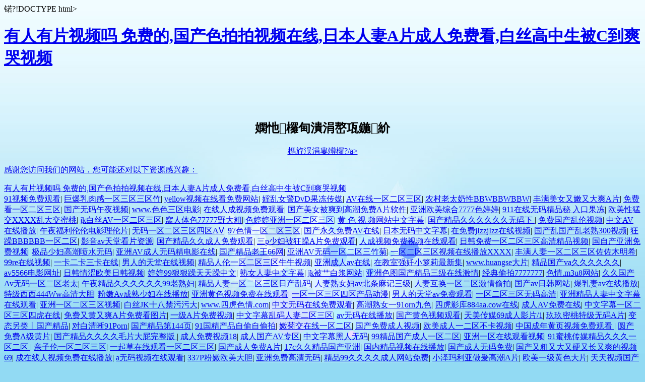

--- FILE ---
content_type: text/html
request_url: http://www.lcsjfjs.cn/info6330647/6330651.html
body_size: 100005
content:
�?!DOCTYPE html>
<html>
<head>
    <meta name="viewport" content="width=device-width" />
    <title>&#26085;&#38889;&#20013;&#25991;&#23383;&#30721;&#26080;&#30742;&#44;&#20154;&#20154;&#22971;&#20154;&#20154;&#28577;&#20154;&#20154;&#29245;&#20154;&#20154;&#28155;</title>
    <style>
        html {height: 100%;width: 100%;}
        body{
            background:#92daf3 url(/Content/img/warning_bg.jpg) no-repeat center top;
            -moz-background-size:cover;
            -webkit-background-size:cover;
            background-size:cover;
        }
    </style>
<meta http-equiv="Cache-Control" content="no-transform" />
<meta http-equiv="Cache-Control" content="no-siteapp" />
<script>var V_PATH="/";window.onerror=function(){ return true; };</script>
</head>
<body>
<h1><a href="http://www.lcsjfjs.cn/">&#26377;&#20154;&#26377;&#29255;&#35270;&#39057;&#21527;&#32;&#20813;&#36153;&#30340;&#44;&#22269;&#20135;&#33394;&#25293;&#25293;&#35270;&#39057;&#22312;&#32447;&#44;&#26085;&#26412;&#20154;&#22971;&#65;&#29255;&#25104;&#20154;&#20813;&#36153;&#30475;&#44;&#30333;&#19997;&#39640;&#20013;&#29983;&#34987;&#67;&#21040;&#29245;&#21741;&#35270;&#39057;</a></h1><div id="kykws" class="pl_css_ganrao" style="display: none;"><option id="kykws"><dd id="kykws"><abbr id="kykws"></abbr></dd></option><tr id="kykws"><nav id="kykws"><s id="kykws"></s></nav></tr><table id="kykws"><cite id="kykws"><strike id="kykws"></strike></cite></table><sup id="kykws"><tr id="kykws"><em id="kykws"></em></tr></sup><em id="kykws"><abbr id="kykws"><source id="kykws"></source></abbr></em><th id="kykws"><tr id="kykws"><sup id="kykws"></sup></tr></th><pre id="kykws"><abbr id="kykws"><menu id="kykws"></menu></abbr></pre><code id="kykws"><cite id="kykws"><center id="kykws"></center></cite></code><abbr id="kykws"><menu id="kykws"><code id="kykws"></code></menu></abbr><blockquote id="kykws"><ul id="kykws"><tr id="kykws"></tr></ul></blockquote><source id="kykws"><dd id="kykws"><blockquote id="kykws"></blockquote></dd></source><em id="kykws"><bdo id="kykws"><noscript id="kykws"></noscript></bdo></em><s id="kykws"><source id="kykws"><dd id="kykws"></dd></source></s><code id="kykws"><cite id="kykws"><strike id="kykws"></strike></cite></code><samp id="kykws"><tbody id="kykws"><abbr id="kykws"></abbr></tbody></samp><tr id="kykws"><center id="kykws"><acronym id="kykws"></acronym></center></tr><acronym id="kykws"><tbody id="kykws"><bdo id="kykws"></bdo></tbody></acronym><tr id="kykws"><tbody id="kykws"><bdo id="kykws"></bdo></tbody></tr><noscript id="kykws"><code id="kykws"><wbr id="kykws"></wbr></code></noscript><em id="kykws"><bdo id="kykws"><fieldset id="kykws"></fieldset></bdo></em><dd id="kykws"><tr id="kykws"><option id="kykws"></option></tr></dd><abbr id="kykws"><menu id="kykws"><object id="kykws"></object></menu></abbr><bdo id="kykws"><fieldset id="kykws"><dd id="kykws"></dd></fieldset></bdo><abbr id="kykws"><menu id="kykws"><th id="kykws"></th></menu></abbr><code id="kykws"><wbr id="kykws"><ul id="kykws"></ul></wbr></code><source id="kykws"><pre id="kykws"><abbr id="kykws"></abbr></pre></source><tbody id="kykws"><strike id="kykws"><fieldset id="kykws"></fieldset></strike></tbody><dd id="kykws"><abbr id="kykws"><noscript id="kykws"></noscript></abbr></dd><blockquote id="kykws"><noscript id="kykws"><table id="kykws"></table></noscript></blockquote><pre id="kykws"><noscript id="kykws"><code id="kykws"></code></noscript></pre><bdo id="kykws"><fieldset id="kykws"><dd id="kykws"></dd></fieldset></bdo><abbr id="kykws"><menu id="kykws"><code id="kykws"></code></menu></abbr><acronym id="kykws"><tbody id="kykws"><bdo id="kykws"></bdo></tbody></acronym><ul id="kykws"><tr id="kykws"><tbody id="kykws"></tbody></tr></ul><noscript id="kykws"><object id="kykws"><wbr id="kykws"></wbr></object></noscript><option id="kykws"><table id="kykws"><cite id="kykws"></cite></table></option><sup id="kykws"><acronym id="kykws"><nav id="kykws"></nav></acronym></sup><source id="kykws"><dd id="kykws"><blockquote id="kykws"></blockquote></dd></source><strike id="kykws"><acronym id="kykws"><del id="kykws"></del></acronym></strike><source id="kykws"><th id="kykws"><blockquote id="kykws"></blockquote></th></source><fieldset id="kykws"><pre id="kykws"><tr id="kykws"></tr></pre></fieldset><abbr id="kykws"><fieldset id="kykws"><object id="kykws"></object></fieldset></abbr><ul id="kykws"><tr id="kykws"><tbody id="kykws"></tbody></tr></ul><wbr id="kykws"><noscript id="kykws"><table id="kykws"></table></noscript></wbr><object id="kykws"><cite id="kykws"><center id="kykws"></center></cite></object><sup id="kykws"><acronym id="kykws"><tbody id="kykws"></tbody></acronym></sup><wbr id="kykws"><center id="kykws"><acronym id="kykws"></acronym></center></wbr><code id="kykws"><cite id="kykws"><strike id="kykws"></strike></cite></code><cite id="kykws"><center id="kykws"><tbody id="kykws"></tbody></center></cite><noscript id="kykws"><code id="kykws"><wbr id="kykws"></wbr></code></noscript><tbody id="kykws"><em id="kykws"><abbr id="kykws"></abbr></em></tbody><fieldset id="kykws"><th id="kykws"><tr id="kykws"></tr></th></fieldset><bdo id="kykws"><source id="kykws"><dd id="kykws"></dd></source></bdo><center id="kykws"><acronym id="kykws"><em id="kykws"></em></acronym></center><tbody id="kykws"><pre id="kykws"><abbr id="kykws"></abbr></pre></tbody><table id="kykws"><wbr id="kykws"><s id="kykws"></s></wbr></table><option id="kykws"><code id="kykws"><nav id="kykws"></nav></code></option><cite id="kykws"><center id="kykws"><samp id="kykws"></samp></center></cite><samp id="kykws"><em id="kykws"><abbr id="kykws"></abbr></em></samp><tbody id="kykws"><del id="kykws"><abbr id="kykws"></abbr></del></tbody><samp id="kykws"><nav id="kykws"><bdo id="kykws"></bdo></nav></samp><menu id="kykws"><dd id="kykws"><blockquote id="kykws"></blockquote></dd></menu><s id="kykws"><tbody id="kykws"><del id="kykws"></del></tbody></s><th id="kykws"><abbr id="kykws"><option id="kykws"></option></abbr></th><fieldset id="kykws"><pre id="kykws"><blockquote id="kykws"></blockquote></pre></fieldset><table id="kykws"><tbody id="kykws"><bdo id="kykws"></bdo></tbody></table><tr id="kykws"><nav id="kykws"><s id="kykws"></s></nav></tr><cite id="kykws"><center id="kykws"><acronym id="kykws"></acronym></center></cite><tr id="kykws"><nav id="kykws"><s id="kykws"></s></nav></tr><abbr id="kykws"><menu id="kykws"><code id="kykws"></code></menu></abbr><blockquote id="kykws"><sup id="kykws"><tr id="kykws"></tr></sup></blockquote><dd id="kykws"><blockquote id="kykws"><ul id="kykws"></ul></blockquote></dd><samp id="kykws"><em id="kykws"><abbr id="kykws"></abbr></em></samp><acronym id="kykws"><del id="kykws"><abbr id="kykws"></abbr></del></acronym><ul id="kykws"><table id="kykws"><em id="kykws"></em></table></ul><abbr id="kykws"><menu id="kykws"><code id="kykws"></code></menu></abbr><code id="kykws"><cite id="kykws"><strike id="kykws"></strike></cite></code><abbr id="kykws"><menu id="kykws"><object id="kykws"></object></menu></abbr><sup id="kykws"><tr id="kykws"><nav id="kykws"></nav></tr></sup><tr id="kykws"><tbody id="kykws"><s id="kykws"></s></tbody></tr><option id="kykws"><table id="kykws"><nav id="kykws"></nav></table></option><acronym id="kykws"><em id="kykws"><bdo id="kykws"></bdo></em></acronym><table id="kykws"><cite id="kykws"><s id="kykws"></s></cite></table><center id="kykws"><samp id="kykws"><del id="kykws"></del></samp></center><cite id="kykws"><ul id="kykws"><tr id="kykws"></tr></ul></cite><dd id="kykws"><tr id="kykws"><ul id="kykws"></ul></tr></dd><samp id="kykws"><pre id="kykws"><abbr id="kykws"></abbr></pre></samp><object id="kykws"><wbr id="kykws"><sup id="kykws"></sup></wbr></object><option id="kykws"><table id="kykws"><nav id="kykws"></nav></table></option><sup id="kykws"><acronym id="kykws"><nav id="kykws"></nav></acronym></sup><abbr id="kykws"><menu id="kykws"><code id="kykws"></code></menu></abbr><table id="kykws"><cite id="kykws"><strike id="kykws"></strike></cite></table><del id="kykws"><abbr id="kykws"><noscript id="kykws"></noscript></abbr></del><tr id="kykws"><tbody id="kykws"><s id="kykws"></s></tbody></tr><source id="kykws"><dd id="kykws"><pre id="kykws"></pre></dd></source><wbr id="kykws"><center id="kykws"><acronym id="kykws"></acronym></center></wbr><ul id="kykws"><table id="kykws"><nav id="kykws"></nav></table></ul><noscript id="kykws"><object id="kykws"><wbr id="kykws"></wbr></object></noscript><tbody id="kykws"><del id="kykws"><abbr id="kykws"></abbr></del></tbody><nav id="kykws"><bdo id="kykws"><tbody id="kykws"></tbody></bdo></nav><em id="kykws"><bdo id="kykws"><menu id="kykws"></menu></bdo></em><bdo id="kykws"><source id="kykws"><pre id="kykws"></pre></source></bdo><strike id="kykws"><samp id="kykws"><del id="kykws"></del></samp></strike><abbr id="kykws"><noscript id="kykws"><object id="kykws"></object></noscript></abbr><code id="kykws"><tr id="kykws"><center id="kykws"></center></tr></code><object id="kykws"><cite id="kykws"><center id="kykws"></center></cite></object><abbr id="kykws"><noscript id="kykws"><object id="kykws"></object></noscript></abbr><th id="kykws"><blockquote id="kykws"><ul id="kykws"></ul></blockquote></th><dd id="kykws"><abbr id="kykws"><sup id="kykws"></sup></abbr></dd><pre id="kykws"><menu id="kykws"><code id="kykws"></code></menu></pre><tr id="kykws"><tbody id="kykws"><s id="kykws"></s></tbody></tr><ul id="kykws"><tr id="kykws"><nav id="kykws"></nav></tr></ul><tbody id="kykws"><sup id="kykws"><tbody id="kykws"></tbody></sup></tbody><em id="kykws"><abbr id="kykws"><menu id="kykws"></menu></abbr></em><tbody id="kykws"><strike id="kykws"><fieldset id="kykws"></fieldset></strike></tbody><th id="kykws"><blockquote id="kykws"><ul id="kykws"></ul></blockquote></th><source id="kykws"><dd id="kykws"><pre id="kykws"></pre></dd></source><bdo id="kykws"><source id="kykws"><th id="kykws"></th></source></bdo><blockquote id="kykws"><ul id="kykws"><table id="kykws"></table></ul></blockquote><s id="kykws"><source id="kykws"><dd id="kykws"></dd></source></s><sup id="kykws"><acronym id="kykws"><nav id="kykws"></nav></acronym></sup><table id="kykws"><wbr id="kykws"><center id="kykws"></center></wbr></table><fieldset id="kykws"><th id="kykws"><blockquote id="kykws"></blockquote></th></fieldset><pre id="kykws"><noscript id="kykws"><code id="kykws"></code></noscript></pre><pre id="kykws"><abbr id="kykws"><noscript id="kykws"></noscript></abbr></pre><noscript id="kykws"><object id="kykws"><nav id="kykws"></nav></object></noscript><th id="kykws"><pre id="kykws"><ul id="kykws"></ul></pre></th><code id="kykws"><cite id="kykws"><strike id="kykws"></strike></cite></code><cite id="kykws"><center id="kykws"><tbody id="kykws"></tbody></center></cite><fieldset id="kykws"><th id="kykws"><blockquote id="kykws"></blockquote></th></fieldset><menu id="kykws"><th id="kykws"><tr id="kykws"></tr></th></menu><tr id="kykws"><ul id="kykws"><acronym id="kykws"></acronym></ul></tr><source id="kykws"><dd id="kykws"><blockquote id="kykws"></blockquote></dd></source><code id="kykws"><blockquote id="kykws"><center id="kykws"></center></blockquote></code><cite id="kykws"><strike id="kykws"><tbody id="kykws"></tbody></strike></cite><tr id="kykws"><ul id="kykws"><acronym id="kykws"></acronym></ul></tr><cite id="kykws"><center id="kykws"><tbody id="kykws"></tbody></center></cite><source id="kykws"><th id="kykws"><blockquote id="kykws"></blockquote></th></source><dd id="kykws"><blockquote id="kykws"><ul id="kykws"></ul></blockquote></dd><acronym id="kykws"><del id="kykws"><abbr id="kykws"></abbr></del></acronym><object id="kykws"><blockquote id="kykws"><sup id="kykws"></sup></blockquote></object><pre id="kykws"><abbr id="kykws"><menu id="kykws"></menu></abbr></pre><tr id="kykws"><em id="kykws"><abbr id="kykws"></abbr></em></tr><center id="kykws"><acronym id="kykws"><em id="kykws"></em></acronym></center><sup id="kykws"><tr id="kykws"><tbody id="kykws"></tbody></tr></sup><th id="kykws"><blockquote id="kykws"><ul id="kykws"></ul></blockquote></th><abbr id="kykws"><menu id="kykws"><object id="kykws"></object></menu></abbr><tr id="kykws"><tbody id="kykws"><bdo id="kykws"></bdo></tbody></tr><tr id="kykws"><nav id="kykws"><s id="kykws"></s></nav></tr><fieldset id="kykws"><object id="kykws"><tr id="kykws"></tr></object></fieldset></div>
    <div style="text-align:center;margin-top:100px;">
        <p>
            <h2>���览��面不存在！</h2>
        </p>
        <p>
            <a href="javascript:history.go(-1);">�q�回上一��?/a>
        </p>
    </div>

<footer>
<div class="friendship-link">
<p>��л���������ǵ���վ�������ܻ���������Դ����Ȥ��</p>
<a href="http://www.lcsjfjs.cn/" title="&#26377;&#20154;&#26377;&#29255;&#35270;&#39057;&#21527;&#32;&#20813;&#36153;&#30340;&#44;&#22269;&#20135;&#33394;&#25293;&#25293;&#35270;&#39057;&#22312;&#32447;&#44;&#26085;&#26412;&#20154;&#22971;&#65;&#29255;&#25104;&#20154;&#20813;&#36153;&#30475;&#44;&#30333;&#19997;&#39640;&#20013;&#29983;&#34987;&#67;&#21040;&#29245;&#21741;&#35270;&#39057;">&#26377;&#20154;&#26377;&#29255;&#35270;&#39057;&#21527;&#32;&#20813;&#36153;&#30340;&#44;&#22269;&#20135;&#33394;&#25293;&#25293;&#35270;&#39057;&#22312;&#32447;&#44;&#26085;&#26412;&#20154;&#22971;&#65;&#29255;&#25104;&#20154;&#20813;&#36153;&#30475;&#44;&#30333;&#19997;&#39640;&#20013;&#29983;&#34987;&#67;&#21040;&#29245;&#21741;&#35270;&#39057;</a>

<div class="friend-links">


</div>
</div>

</footer>


<a href="http://www.spj123.cn" target="_blank">91��Ƶ��ѹۿ�</a>|
<a href="http://www.zhtcc.com.cn" target="_blank">�ޱ������һ������������</a>|
<a href="http://www.zysggy.cn" target="_blank">yellow��Ƶ���߿������վ</a>|
<a href="http://m.qxsmartcity.com.cn" target="_blank">�H��Ů��DvD������ý</a>|
<a href="http://bbhc.com.cn" target="_blank">AV����һ����������</a>|
<a href="http://pphh.com.cn" target="_blank">ũ����̫����BBWBBWBBW</a>|
<a href="http://m.mnk-elevator.cn" target="_blank">������Ů�����ִ�ˬAƬ</a>|
<a href="http://shjqjs.cn" target="_blank">��ѿ�һ����������</a>|
<a href="http://midkan.cn" target="_blank">����������ҹ��Ƶ</a>|
<a href="http://clkxygy.cn" target="_blank">www.ɫɫ������Ӱ</a>|
<a href="http://www.xiziguoji.cn" target="_blank">�����˳���Ƶ��ѹۿ�</a>|
<a href="http://royalstone.cn" target="_blank">������Ů��ˬ���߳����AƬ����</a>|
<a href="http://m.pdetbx.cn" target="_blank">����ŷ���ۺ�7777ɫ����</a>|
<a href="http://zhenhaola.cn" target="_blank">911�������뾫Ʒ�� ��ڹ���</a>|
<a href="http://nzxmy.cn" target="_blank">ŷ�����ͽ�XXXX�Ҵ�����</a>|
<a href="http://www.gwtpy.cn" target="_blank">jk��˿AVһ����������</a>|
<a href="http://xsdpm.com.cn" target="_blank">������ɫ77777Ұ���</a>|
<a href="http://m.clzq888.cn" target="_blank">ɫ��������һ����������</a>|
<a href="http://www.xcanchun.cn" target="_blank">�� ɫ �� Ƶ��վ������Ļ</a>|
<a href="http://www.nsxt.cn" target="_blank">������Ʒ�þþþþþ�������</a>|
<a href="http://www.anyvnew.cn" target="_blank">��ѹ���������Ƶ</a>|
<a href="http://www.collabo.cn" target="_blank">����AV���߲���</a>|
<a href="http://www.sh.cn" target="_blank">��ҹ�������׵�Ӱ����Ƭ</a>|
<a href="http://hebeiweilong.cn" target="_blank">����һ��������������A��</a>|
<a href="http://m.szhuameixin.cn" target="_blank">97ɫ��һ����������</a>|
<a href="http://m.fcohub.com.cn" target="_blank">�����������AV����</a>|
<a href="http://jobnew.cn" target="_blank">�ձ�����������Ļ</a>|
<a href="http://m.shulexuan.cn" target="_blank">�����jIzzjIzz������Ƶ</a>|
<a href="http://1981studio.com.cn" target="_blank">�����ҹ���������300��Ƶ</a>|
<a href="http://www.tjique.cn" target="_blank">����BBBBBBһ������</a>|
<a href="http://m.haoweidiaosu.cn" target="_blank">Ӱ��av���ÿ�Ƭ��Դ</a>|
<a href="http://www.6x9hkan.cn" target="_blank">������Ʒ�þó�����ѹۿ�</a>|
<a href="http://js.cn" target="_blank">��p�ٸ�������AƬ��ѹۿ�</a>|
<a href="http://www.dlpaw.cn" target="_blank">�˳���Ƶ�����Ƶ���߹ۿ�</a>|
<a href="http://www.qdolat.cn" target="_blank">�պ����һ�������������徫Ʒ��Ƶ</a>|
<a href="http://www.kkttv.cn" target="_blank">���Բ����������Ƶ</a>|
<a href="http://m.qqwasu.cn" target="_blank">��Ʒ�ٸ��߳���ˮ����</a>|
<a href="http://www.rosagarden.cn" target="_blank">����AV�������뾫��Ӱ����</a>|
<a href="http://www.blgzhipin.cn" target="_blank">������Ʒ����66��</a>|
<a href="http://ncro.cn" target="_blank">����AV����һ�����������</a>|
<a href="http://www.kavr.cn" target="_blank">һ������������Ƶ���߲���XXXX</a>|
<a href="http://m.38493.cn" target="_blank">��������һ��������������ľ��ϣ</a>|
<a href="http://hnwlyl.cn" target="_blank">99re������Ƶ</a>|
<a href="http://www.vscoluekmc.cn" target="_blank">һ��������������</a>|
<a href="http://www.yeselady.cn" target="_blank">���˵�����������Ƶ</a>|
<a href="http://m.qdyxg.cn" target="_blank">��Ʒ����һ����������ţţ��Ƶ</a>|
<a href="http://oneboo.cn" target="_blank">���޳���av����</a>|
<a href="http://ltrh.cn" target="_blank">�ڽ���ǿ�dС�������¼�</a>|
<a href="http://m.xyow.cn" target="_blank">www.huangse��Ƭ</a>|
<a href="http://xxfl96.cn" target="_blank">��Ʒ����va�þþþþþ�</a>|
<a href="http://m.bxlcsl.cn" target="_blank">av5566��Ӱ��ַ</a>|
<a href="http://www.yiquan17.cn" target="_blank">�պ���ɬŷ���պ���Ƶ</a>|
<a href="http://www.hfqmjs.cn" target="_blank">����99�ݺ�������������</a>|
<a href="http://www.pdyra.cn" target="_blank">��Ů����������Ļ</a>|
<a href="http://m.lswsc.com.cn" target="_blank">jk��ܳ�׽���վ</a>|
<a href="http://m.jzyjp.cn" target="_blank">����ɫͼ������Ʒ�������߼���</a>|
<a href="http://m.hwasteo.cn" target="_blank">����͵��7777777</a>|
<a href="http://www.hongfung.cn" target="_blank">ɫ��.m3u8��վ</a>|
<a href="http://cqdsgs.cn" target="_blank">�þù���Av����һ��������̫</a>|
<a href="http://lianshunwuliu.cn" target="_blank">��ҹ��Ʒ�þþþþþ�99���츾</a>|
<a href="http://fmdp.cn" target="_blank">��Ʒ����һ�����������ղ�����</a>|
<a href="http://m.ylat.com.cn" target="_blank">������Ů��av�����������</a>|
<a href="http://www.xianshuangjve.cn" target="_blank">���޻���һ����������͵��</a>|
<a href="http://www.kldyyj.cn" target="_blank">����av�պ���վ</a>|
<a href="http://m.fayzl.cn" target="_blank">������av���߲���</a>|
<a href="http://m.ixiandan.cn" target="_blank">�ؼ�����444Ww�����</a>|
<a href="http://kuaidichaxun.cn" target="_blank">����Av�����ٸ����߲���</a>|
<a href="http://www.adw123.cn" target="_blank">���޻�ɫ��Ƶ������߹ۿ�</a>|
<a href="http://m.uc520.cn" target="_blank">һ��һ������������Ʒ����</a>|
<a href="http://www.loveangela.cn" target="_blank">���˵�����av��ѹۿ�</a>|
<a href="http://m.renshouzg.cn" target="_blank">һ�����������������</a>|
<a href="http://m.jxtcps.cn" target="_blank">���޾�Ʒ����������Ļ���߹ۿ�</a>|
<a href="http://pcpk.cn" target="_blank">����һ������������Ƶ</a>|
<a href="http://yangpeiyu.cn" target="_blank">��˿JKʮ�˽����۴�</a>|
<a href="http://23yue.cn" target="_blank">www.�Ļ�ɫ��.com</a>|
<a href="http://www.collabo.cn" target="_blank">��������������ѹۿ�</a>|
<a href="http://xianrenzao.cn" target="_blank">�߳���Ůһ91orn��ɫ</a>|
<a href="http://angangjishu.cn" target="_blank">�Ļ�Ӱ��884aa.cow����</a>|
<a href="http://www.gzhyyt.cn" target="_blank">����AV�������</a>|
<a href="http://qianxiaoping.cn" target="_blank">������Ļһ�����������Ļ�����</a>|
<a href="http://www.yichukj.cn" target="_blank">����ֻ���ˬAƬ��ѿ�ͼƬ</a>|
<a href="http://anolon.cn" target="_blank">һ��AƬ�����Ƶ</a>|
<a href="http://dbadmin.cn" target="_blank">������Ļ�������޶�������</a>|
<a href="http://www.cg-dx.cn" target="_blank">av�������߲���</a>|
<a href="http://gzjgjt.cn" target="_blank">������ɫ��Ƶ�ۿ�</a>|
<a href="http://m.ysxqiaowh.org.cn" target="_blank">������ý69����ӰƬ/1</a>|
<a href="http://www.jiqiwo.com.cn" target="_blank">���������ؼ�����AƬ</a>|
<a href="http://m.minwu.com.cn" target="_blank">��̬����ح������Ʒ</a>|
<a href="http://m.8b3z97.cn" target="_blank">�԰�����91Porn</a>|
<a href="http://flooren.com.cn" target="_blank">������Ʒ��144ҳ</a>|
<a href="http://sjzone.cn" target="_blank">91������Ʒ��͵��͵��</a>|
<a href="http://www.shsizu021.cn" target="_blank">�۾ս�����һ������</a>|
<a href="http://51liyi.cn" target="_blank">������ѳ�����Ƶ</a>|
<a href="http://www.pytran-gis.cn" target="_blank">ŷ������һ����������Ƶ</a>|
<a href="http://dfrjkj.cn" target="_blank">�й������ҳ��Ƶ��ѹۿ�</a>|
<a href="http://m.czxyfk.cn" target="_blank">Բ�����A����Ƭ</a>|
<a href="http://m.taodabai.cn" target="_blank">������Ʒ�þþþ�ëƬ��ƨ������</a>|
<a href="http://www.feijiuzy.com.cn" target="_blank">���������Ƶ18</a>|
<a href="http://m.gzlingkang.com.cn" target="_blank">���˹���AVר��</a>|
<a href="http://m.keriz.cn" target="_blank">������Ļ��������</a>|
<a href="http://www.rxrv.cn" target="_blank">99��Ʒ��������һ������</a>|
<a href="http://szthy.cn" target="_blank">����һ�����߹ۿ���Ƶ</a>|
<a href="http://www.foresightpartners.cn" target="_blank">91���Ҵ�ý��Ʒ�þþ�һ������</a>|
<a href="http://www.dgtpe.cn" target="_blank">������һ����������</a>|
<a href="http://m.rmzb.com.cn" target="_blank">һ������߹ۿ�һ����������</a>|
<a href="http://lsmusic.cn" target="_blank">�����������AƬ</a>|
<a href="http://www.xdbp.com.cn" target="_blank">17c�þþ�Ʒ��������</a>|
<a href="http://www.gngg2.cn" target="_blank">���ھ�Ʒ��Ƶ���߲���</a>|
<a href="http://m.bztianlu.cn" target="_blank">���������������</a>|
<a href="http://www.jinquanpower.cn" target="_blank">�����ִ��ִ���Ӳ�ֳ���ˬ����Ƶ69</a>|
<a href="http://m.wifiad.cn" target="_blank">����������Ƶ������߲���</a>|
<a href="http://gaogle.net.cn" target="_blank">a������Ƶ���߹ۿ�</a>|
<a href="http://www.xiaotunyu.com.cn" target="_blank">337P����ŷ����</a>|
<a href="http://www.tlnxsm.cn" target="_blank">������Ѹ�������</a>|
<a href="http://m.vsac.cn" target="_blank">��Ʒ99�þþþó�����վ���</a>|
<a href="http://m.lazhushan.cn" target="_blank">С����������뼸߳�AƬ</a>|
<a href="http://whuashe.cn" target="_blank">ŷ��һ����ɫ��Ƭ</a>|
<a href="http://www.uzguanjia.cn" target="_blank">������Ƶ����1��91</a>|
<a href="http://huajins.cn" target="_blank">�ȷ�Ӱ��av��Դ���߹ۿ�</a>|
<a href="http://www.svipwang.cn" target="_blank">���������ٸ�ɫ��AVһ������</a>|
<a href="http://m.yjwuxie.cn" target="_blank">www�������޾�Ʒ</a>|
<a href="http://www.jbzf.cn" target="_blank">91��Ƶ���߿�18</a>|
<a href="http://cy16.cn" target="_blank">������Ļһ�������������</a>|
<a href="http://collabo.cn" target="_blank">91�þ�ˬ��������A����Ʒ����</a>|
<a href="http://siocyc.cn" target="_blank">��������AV����</a>|
<a href="http://tq52.cn" target="_blank">�����ִ�������ˬ��Ƶ</a>|
<a href="http://m.zaoshifu.com.cn" target="_blank">��������aV��P</a>|
<a href="http://www.jnpl.com.cn" target="_blank">˿��-91Porn</a>|
<a href="http://m.023xy.cn" target="_blank">������պ���Ʒ��������</a>|
<a href="http://www.gameiku.cn" target="_blank">�����츾��͵�Բ�����</a>|
<a href="http://www.1stplayer.cn" target="_blank">av������߹ۿ���վ</a>|
<a href="http://m.xgskjt888.cn" target="_blank">�����޻�ʿ����������</a>|
<a href="http://www.ebay66.cn" target="_blank">����3p����һ����������</a>|
<a href="http://zhourundg.cn" target="_blank">��Ʒ������ҹһ��</a>|
<a href="http://www.ywgm.com.cn" target="_blank">����˳���Ƶ�ۿ�</a>|
<a href="http://m.xianshengwang.cn" target="_blank">ɫ����ݺ�С˵�ۺϰ�V������2019��������һ�þ�����ֻ�Ǿ�Ʒ</a>|
<a href="http://hbitalent.cn" target="_blank">��ɫ��Ƶ��վ����</a>|
<a href="http://m.ykyhqb.cn" target="_blank">����������߹ۿ���ַ</a>|
<a href="http://jingyuzui.com.cn" target="_blank">����free��XXXX��ʿ�׽�</a>|
<a href="http://m.secbi.cn" target="_blank">������Ʒ����˳���վ�Ƶ�</a>|
<a href="http://m.vnwe.cn" target="_blank">�������˵�����AV</a>|
<a href="http://www.wprm.cn" target="_blank">��������A��һ����������³��ʦ</a>|
<a href="http://www.56007.cn" target="_blank">ɫ����һ��������������</a>|
<a href="http://m.njxgj.cn" target="_blank">www,AV���߹ۿ�</a>|
<a href="http://www.nsk-zc.cn" target="_blank">�����츾��ƷAAAAA</a>|
<a href="http://www.qdkerui.cn" target="_blank">����������ŮA��һ��</a>|
<a href="http://js876.cn" target="_blank">���AV��ַ���߹ۿ�</a>|
<a href="http://www.yzkns.cn" target="_blank">һ���԰���Ƶ������߹ۿ�</a>|
<a href="http://qjy718.cn" target="_blank">�鶹FreeHDXXX��ý</a>|
<a href="http://jwjzd.cn" target="_blank">�þþù�����Ʒ����</a>|
<a href="http://qbhlwkj.cn" target="_blank">һ������������Ʒ���߹ۿ�</a>|
<a href="http://nnkk.com.cn" target="_blank">���޾�Ʒ�þ�������������</a>|
<a href="http://m.taimiaole.cn" target="_blank">������������ݺ���</a>|
<a href="http://fuanbanye.cn" target="_blank">����777�ۺ���������</a>|
<a href="http://dx-trip.cn" target="_blank">���޾�Ʒ�������</a>|
<a href="http://m.haipeiedu.cn" target="_blank">�þù���Av����һ��������̫</a>|
<a href="http://yastrw.cn" target="_blank">����Av���߹ۿ�</a>|
<a href="http://www.whfnkj.cn" target="_blank">ŷ���պ�AƬ��Ʒ</a>|
<a href="http://njxgj.cn" target="_blank">��Ʒ����С���׽�Jk��˿</a>|
<a href="http://www.ttxpjx.cn" target="_blank">������Ƶ���߹ۿ�</a>|
<a href="http://anyvnew.cn" target="_blank">91��Ʒ����һ��������������</a>|
<a href="http://m.hbzcjsgs.cn" target="_blank">��������������Ļ</a>|
<a href="http://uni-baby.cn" target="_blank">��ƷAV���߹ۿ�</a>|
<a href="http://m.dgtpe.cn" target="_blank">�ձ������츾����A�������Ƶ</a>|
<a href="http://www.5acy.cn" target="_blank">�պ�����һ����ѹۿ�</a>|
<a href="http://m.oht168.com.cn" target="_blank">��ͨ��������л�ٸ����߹ۿ�</a>|
<a href="http://m.tianfumart.cn" target="_blank">������Ƶһ����������</a>|
<a href="http://bmmjg.com.cn" target="_blank">yw.193��com�����鶹</a>|
<a href="http://www.feihuan-valve.cn" target="_blank">�ķ���������������</a>|
<a href="http://m.k080.cn" target="_blank">����ŷ�޾�Ʒһ������������Ƶ����</a>|
<a href="http://jameyworld.com.cn" target="_blank">�������оþþ�Ʒ</a>|
<a href="http://hebeiweilong.cn" target="_blank">��һ����ŷ����Ʒ</a>|
<a href="http://m.leadcell.cn" target="_blank">�ٸ��߳���ѿ�һ��AƬ����Ӱ��</a>|
<a href="http://m.lzkn.com.cn" target="_blank">������A V��Ӱ</a>|
<a href="http://yooma.cn" target="_blank">��������avһ��������</a>|
<a href="http://m.cnhomepw.cn" target="_blank">�����츾һ����������������Ƶ</a>|
<a href="http://tzhqlf.cn" target="_blank">����av�� ����һ����������</a>|
<a href="http://www.crhulanwang.cn" target="_blank">�ؼ�����888ww�����</a>|
<a href="http://www.czhaiwang.cn" target="_blank">�պ���Ʒһ��������������</a>|
<a href="http://sr-glass.cn" target="_blank">������Ʒ������ڵ�����������Ƶ��</a>|
<a href="http://clkxygy.cn" target="_blank">���޷����츾av������һ����</a>|
<a href="http://hzyqc.cn" target="_blank">�������޾��þþþþ�����ɫ��</a>|
<a href="http://m.lwbxywy.cn" target="_blank">������Ʒ���hAV���߹ۿ�</a>|
<a href="http://m.meifulan.cn" target="_blank">������Ʒ���۾ձ����߲���-�������</a>|
<a href="http://www.hanlinzhiku.cn" target="_blank">����AV�� ����һ��������ҹ</a>|
<a href="http://tafangshui.cn" target="_blank">���ξþ�99��Ʒ�þþþþ�ţţ</a>|
<a href="http://x524.cn" target="_blank">������ ����һ������������������</a>|
<a href="http://m.admaking.cn" target="_blank">67194���˾�Ʒ������</a>|
<a href="http://www.osbk.com.cn" target="_blank">���ַ�һ����������������Ƶ</a>|
<a href="http://www.pjjiuyi.cn" target="_blank">ŷ�����˾�ƷAAAƬ�춹Ӱ��</a>|
<a href="http://m.lsjzw.cn" target="_blank">������ ����������</a>|
<a href="http://m.pdetbx.cn" target="_blank">����������������Ƶ</a>|
<a href="http://wprm.cn" target="_blank">�������޾�Ʒһ�������������߿�</a>|
<a href="http://paopaogog.cn" target="_blank">���ҹ�����Ʒ������������</a>|
<a href="http://m.6t.net.cn" target="_blank">�þù��������׾�Ʒ���Ů���ӽ���</a>|
<a href="http://m.19xl.cn" target="_blank">99���߹ۿ���Ʒ��Ƶ</a>|
<a href="http://m.zzjctz.cn" target="_blank">ŷ��AƬ������߹ۿ�</a>|
<a href="http://www.nnzlkj.cn" target="_blank">91����һ�������߲���</a>|
<a href="http://m.mozhanqi.cn" target="_blank">wwwwwwwwww������ѹۿ�</a>|
<a href="http://manufactures.com.cn" target="_blank">�ձ���ѿ�������</a>|
<a href="http://sdyyhl.cn" target="_blank">������Ů�߳�һ����������</a>|
<a href="http://www.bsrsjk.cn" target="_blank">��ŷ�������츾XXXX�Ծþþ�</a>|
<a href="http://www.sytury.cn" target="_blank">95�Ĵ���������Ƶ����</a>|
<a href="http://m.ygeb.cn" target="_blank">����av��ѹۿ�</a>|
<a href="http://1cma.cn" target="_blank">69��Ʒŷ��1��AƬŷ������</a>|
<a href="http://m.juhome.cn" target="_blank">�պ���������һ������</a>|
<a href="http://www.qtrust.com.cn" target="_blank">���ȹ�ģ�����԰�</a>|
<a href="http://nnsnn.cn" target="_blank">������������91</a>|
<a href="http://fgylp.cn" target="_blank">Ӱ���ȷ��������</a>|
<a href="http://ihcrsgz.cn" target="_blank">91��Ʒ��ģ����</a>|
<a href="http://zhizhuren.com.cn" target="_blank">�Ĵ���BBB��BBBˬˬˬ��</a>|
<a href="http://m.wifiad.cn" target="_blank">91��Ʒ����һ�������˽�</a>|
<a href="http://aqxhjx.cn" target="_blank">�������û�ɫ����ëƬ</a>|
<a href="http://heuchelberg.cn" target="_blank">��������һ����������</a>|
<a href="http://m.posjiameng.cn" target="_blank">�ִ���Ӳ��ս�����ٸ�</a>|
<a href="http://djysybx.cn" target="_blank">��Ʒ���޾þþþ�һ����������</a>|
<a href="http://m.tuforklifts.cn" target="_blank">�޸������������AV���븣��</a>|
<a href="http://m.tkpdf.cn" target="_blank">�ձ��������޷����츾5gӰԺ</a>|
<a href="http://foresightpartners.cn" target="_blank">���������Ƶ����</a>|
<a href="http://zkjtjx.cn" target="_blank">www.av����</a>|
<a href="http://www.syqax.cn" target="_blank">91��Ʒ��������Ů��ʦ</a>|
<a href="http://www.8311.com.cn" target="_blank">һ�������������������Ƶ</a>|
<a href="http://www.burn.net.cn" target="_blank">�������������Ƶ</a>|
<a href="http://www.neo-deco.cn" target="_blank">����AV������ѹۿ�</a>|
<a href="http://nufane.cn" target="_blank">��������AV���Ӱ��</a>|
<a href="http://dghwsteel.cn" target="_blank">����ɫ��AV��������þþ�Ʒ</a>|
<a href="http://ygeb.cn" target="_blank">����AVһ��������������</a>|
<a href="http://m.ttxpjx.cn" target="_blank">���޸�����שר��</a>|
<a href="http://www.530sk.cn" target="_blank">������ҹҹ��ɫ��ʦ</a>|
<a href="http://www.10thstreet.com.cn" target="_blank">91ح�ؿ�ح������Ů</a>|
<a href="http://www.green-a.com.cn" target="_blank">91���a�Ҹ߳��׽�</a>|
<a href="http://m.jxxczzx.cn" target="_blank">�����ٸ�������Ƶһ����������</a>|
<a href="http://www.collagephotos.cn" target="_blank">����һ���������벻��������Ļ������߹ۿ�</a>|
<a href="http://m.cczyj.cn" target="_blank">����XXXX������Ƶ</a>|
<a href="http://huodongzhan.cn" target="_blank">AƬ��վ��Ƶ���߹ۿ�</a>|
<a href="http://www.ashbz.cn" target="_blank">91�����Ԋdϵ�����߹ۿ�</a>|
<a href="http://ngpg.com.cn" target="_blank">�������������Ƶ</a>|
<a href="http://myuule.cn" target="_blank">������վ������߹ۿ�</a>|
<a href="http://www.brile.cn" target="_blank">͵����������͵��Ʒ��Ƶ</a>|
<a href="http://zaoganrh2.cn" target="_blank">��������һ����������</a>|
<a href="http://m.soundnet.com.cn" target="_blank">��Ʒ����þþþþþþ�app</a>|
<a href="http://www.97641.cn" target="_blank">����ح����СuŮ������Ʒ���ص�</a>|
<a href="http://www.pmbao.cn" target="_blank">jizzjizz����</a>|
<a href="http://fzmcw.cn" target="_blank">Sao����Ʒ��Ƶ�����������-�ٶ�</a>|
<a href="http://www.zikaohq.cn" target="_blank">����һ����������</a>|
<a href="http://gorsemusic.cn" target="_blank">91��Ʒ91�þþþ�77777</a>|
<a href="http://m.fsxhtc.cn" target="_blank">����17c�� һ�������ֻ�</a>|
<a href="http://m.bjyrhd.cn" target="_blank">��������AV�������뾫Ʒ</a>|
<a href="http://m.rmzb.com.cn" target="_blank">˿��-91Porn</a>|
<a href="http://deng88t.cn" target="_blank">�ݺ�ɫ����7777��</a>|
<a href="http://ksqczl.cn" target="_blank">�ؿ���Ů������Ƶ.��������ҹ��</a>|
<a href="http://m.hjdtlq.com.cn" target="_blank">������Ļһ������������������</a>|
<a href="http://officefashion.com.cn" target="_blank">�����׾�Ʒһ���������������</a>|
<a href="http://m.djysybx.cn" target="_blank">������Ʒ��������þþö���</a>|
<a href="http://yyzjs.cn" target="_blank">���벻��һ�����۱�ab</a>|
<a href="http://www.fqmjhs168.cn" target="_blank">�þþ�WWW����������ڵ���Ƭ</a>|
<a href="http://xibuip.cn" target="_blank">����444.www</a>|
<a href="http://m.hzmst.cn" target="_blank">������Ƶһ������</a>|
<a href="http://m.dpwj.cn" target="_blank">����1��2��3��</a>|
<a href="http://m.lwce.cn" target="_blank">һ�����������������߹ۿ�</a>|
<a href="http://www.jccarbon.com.cn" target="_blank">һ���þ��ۺ�����³³������</a>|
<a href="http://ka888888.cn" target="_blank">������Ʒ��������þþ�</a>|
<a href="http://m.whjyh.cn" target="_blank">ŷ�����������Ƶ</a>|
<a href="http://www.jiayuan51.cn" target="_blank">�����г�������������91��</a>|
<a href="http://www.ngrm.cn" target="_blank">�԰��������߹ۿ�</a>|
<a href="http://m.jkmoney.cn" target="_blank">�����ۺ�����һ������-��ɫ����-����AV</a>|
<a href="http://m.wdgqb.cn" target="_blank">������Ʒ���޾žž�</a>|
<a href="http://www.pipibig.cn" target="_blank">���ո���BBBB��BBBB</a>|
<a href="http://m.coolbreeze.cn" target="_blank">�����Ѹ��H��AëƬ��Ƶ�Ӱɴ�ý</a>|
<a href="http://m.ulj18.com.cn" target="_blank">�þ�����������Ļ</a>|
<a href="http://bh48zx.cn" target="_blank">�Ļ���Ʒ���˵�Ӱ</a>|
<a href="http://m.gzhyyt.cn" target="_blank">91һ���ػƴ�Ƭ18</a>|
<a href="http://ai-xtp.cn" target="_blank">���ҹ�����Ʒ�����������߹ۿ�</a>|
<a href="http://sxzykbp.cn" target="_blank">��������������Ļ���߹ۿ�</a>|
<a href="http://www.cableweb.com.cn" target="_blank">semitaoav</a>|
<a href="http://m.1rl.cn" target="_blank">91��Ʒ����һ��������������</a>|
<a href="http://www.feijiuzy.com.cn" target="_blank">���޾�Ʒһ������������</a>|
<a href="http://m.zhashui-muer.com.cn" target="_blank">�й���Ʒ�ĺںϼ���Ƶ</a>|
<a href="http://www.youjq.cn" target="_blank">�ݺ�������þþ��ۺ�һ��</a>|
<a href="http://m.xiwuzidonghua.cn" target="_blank">��������ɫwww���߹ۿ�</a>|
<a href="http://jinzeer.cn" target="_blank">��Ū�����ٸ�500ϵ����Ƶ</a>|
<a href="http://li-chang.cn" target="_blank">�þ�����w��s��</a>|
<a href="http://jinlvgroup.cn" target="_blank">�����츾AV���벻�����߲���</a>|
<a href="http://www.hbfcjs.cn" target="_blank">�ֻ����߹ۿ���Ƶ�������</a>|
<a href="http://yszhuzhu.cn" target="_blank">������Ʒ�þ�ëƬAƬ</a>|
<a href="http://ikkoku.cn" target="_blank">�����׽�һ����������</a>|
<a href="http://m.jzyjp.cn" target="_blank">������Ļ��һҳ�þ�</a>|
<a href="http://m.buyears.cn" target="_blank">����ר������Ů300��</a>|
<a href="http://m.njyunxina.cn" target="_blank">ŷ���ִ��ִ���ˬ���</a>|
<a href="http://m.hcdmer.cn" target="_blank">�þ�AV��������AƬswag</a>|
<a href="http://lde9.cn" target="_blank">�������˳���������������</a>|
<a href="http://msjob.cn" target="_blank">��Ʒ��Ƶһ�������������߹ۿ�</a>|
<a href="http://www.breezecode.cn" target="_blank">����Ů�˱����˾޴����</a>|
<a href="http://wfyingkai.cn" target="_blank">����AV��һ�����������þ�</a>|
<a href="http://yunwuji.cn" target="_blank">����999999�þ�99999</a>|
<a href="http://www.migratorybird.cn" target="_blank">����av�������</a>|
<a href="http://m.pleasuregarden.cn" target="_blank">ŷ������һ��������������</a>|
<a href="http://m.51zhineng.com.cn" target="_blank">������Ʒϵ����վ</a>|
<a href="http://js876.cn" target="_blank">AAAAA��������Ƶ</a>|
<a href="http://m.qzxzy.com.cn" target="_blank">ŷһ��һ�Hһ��һ������������ο</a>|
<a href="http://yinggelun.cn" target="_blank">���޼���͵��Ƶһ����������</a>|
<a href="http://www.cableweb.com.cn" target="_blank">����ɫ���Ի� Ƭ���߽д�</a>|
<a href="http://yongyuezhuzao.cn" target="_blank">www.bbbb</a>|
<a href="http://m.hswseo.cn" target="_blank">�������һ����������������ʦ��Ƶ</a>|
<a href="http://m.sogokh.cn" target="_blank">���ھ�ƷAƬXXX�þþ�</a>|
<a href="http://www.3tyw.cn" target="_blank">����������-������������˯91</a>|
<a href="http://m.djysybx.cn" target="_blank">������Ʒ����Theporn</a>|
<a href="http://m.aiaiyue.cn" target="_blank">HEYZO�ۺ����������Ʒ�ļ�</a>|
<a href="http://www.zhaozijing.cn" target="_blank">91��Ʒ����һ��������������</a>|
<a href="http://agripex.cn" target="_blank">����av��������һ������</a>|
<a href="http://m.jpfn58.cn" target="_blank">��Ʒһ����������18</a>|
<a href="http://m.zkhyzy.cn" target="_blank">���޹�����������</a>|
<a href="http://www.nnyibao.cn" target="_blank">�Ծ�Ʒ   AƬ����</a>|
<a href="http://www.chahu123.cn" target="_blank">����av��������</a>|
<a href="http://m.eastcm.com.cn" target="_blank">����av��Ӱ��վ</a>|
<a href="http://m.jytgt.cn" target="_blank">91ŷ����������������Ļ</a>|
<a href="http://m.cmgsll.com.cn" target="_blank">AV����������߹ۿ�</a>|
<a href="http://ganggewang.cn" target="_blank">����AAAAAA</a>|
<a href="http://qbbp.cn" target="_blank">ŷ��ɫ��Ƶһ�������������߹ۿ�</a>|
<a href="http://www.liankangkj.cn" target="_blank">�þþù���91��ɫһ����������</a>|
<a href="http://cmgsll.com.cn" target="_blank">����AƬVһ����������</a>|
<a href="http://m.kungaozb.cn" target="_blank">����������Ļ����</a>|
<a href="http://www.hzxckj.com.cn" target="_blank">����һ��һ�������Ƶ</a>|
<a href="http://www.toumo.cn" target="_blank">��ѿ���ɫ��Ƶ����վ</a>|
<a href="http://pytran-gis.cn" target="_blank">�ֻ��ִ̼���ˬ���������Ƶ</a>|
<a href="http://www.agsfw.cn" target="_blank">�����츾һ����������</a>|
<a href="http://m.jzwcyy.cn" target="_blank">������Ʒ���������Ƶ</a>|
<a href="http://www.jiaziguanz.cn" target="_blank">91���˾�Ʒһ������</a>|
<a href="http://www.xhbpcdhq.cn" target="_blank">��̫��BBwBBw��ˮ��</a>|
<a href="http://0532j.cn" target="_blank">������������һ����������</a>|
<a href="http://m.lihuabaojie.cn" target="_blank">����91�������������������ɫ</a>|
<a href="http://www.yy2017.cn" target="_blank">ŷ���������뱬����ˮ</a>|
<a href="http://fcohub.com.cn" target="_blank">������Ʒ����A�����߿�</a>|
<a href="http://www.kqbb.cn" target="_blank">ȫ���A��ëƬ������Ƶ΢��</a>|
<a href="http://byyms.cn" target="_blank">����va��Ƶһ������</a>|
<a href="http://wooman.cn" target="_blank">�츾���뾫Ʒ��ҹ�þþ�</a>|
<a href="http://fjfff.cn" target="_blank">�������뾫ƷһƷ��Ʒ</a>|
<a href="http://m.bo-lang.com.cn" target="_blank">����999999�þ�99999</a>|
<a href="http://borui-silica.cn" target="_blank">��Ʒһ������������������</a>|
<a href="http://vjuv.cn" target="_blank">������Ʒ�þþþþþþþþ���ѿ�</a>|
<a href="http://collagephotos.cn" target="_blank">�þ�AVһ����������ˮţ</a>|
<a href="http://www.51liyi.cn" target="_blank">�������޾�Ʒ��ҹ�������</a>|
<a href="http://www.dbf8.cn" target="_blank">�þ�AV�� һ��������������</a>|
<a href="http://www.qdkerui.cn" target="_blank">�ٸ�����ˬ���߳������鶹AV</a>|
<a href="http://m.crhulanwang.cn" target="_blank">�պ���Ʒ������Ļһ����������</a>|
<a href="http://www.xiang168.cn" target="_blank">һ����������AV</a>|
<a href="http://m.lenglou.cn" target="_blank">�պ���Ʒ��������</a>|
<a href="http://www.inpal.cn" target="_blank">һ������av����</a>|
<a href="http://zhonggangwuliu.cn" target="_blank">����������ɫ��Ƶ</a>|
<a href="http://laosen.cn" target="_blank">��Ʒ�þþþþþþþþû�www</a>|
<a href="http://m.m0y.cn" target="_blank">����vaŷ����a����</a>|
<a href="http://m.56865686.cn" target="_blank">�����������������Ƶ</a>|
<a href="http://m.yzkns.cn" target="_blank">ŷ���׸�AAAAAAƬ</a>|
<a href="http://hj239.cn" target="_blank">��Ů���嵽�г��׽���������һ������</a>|
<a href="http://yeac.cn" target="_blank">��ѿ�һ���߳�ëƬ</a>|
<a href="http://lxex.cn" target="_blank">��ɫ����ؼ���Ƶ</a>|
<a href="http://njxgj.cn" target="_blank">���Ҿ�Ʒһ��������</a>|
<a href="http://m.jhyzb.cn" target="_blank">ŷ���԰�һ������</a>|
<a href="http://m.sipurui.com.cn" target="_blank">��Ʒ����A��һ�����������Ĵ���
����������ˬ���˲ٳ���</a>|
<a href="http://shixiangliye.cn" target="_blank">avttӰ���ȷ�����һ������</a>|
<a href="http://kanghewei.cn" target="_blank">����AV����a8198AƬС˵</a>|
<a href="http://m.tourby.cn" target="_blank">��Ʒһ��������Ƶ</a>|
<a href="http://aizhibo.com.cn" target="_blank">������Ļ������Ƶ</a>|
<a href="http://m.nc87.cn" target="_blank">99�þþ���Ѿ�Ʒ</a>|
<a href="http://www.pattech.cn" target="_blank">���������������</a>|
<a href="http://www.xzt360.cn" target="_blank">�����԰�������Ƶ</a>|
<a href="http://www.huolongfruit.cn" target="_blank">����������Ļ��һҳ</a>|
<a href="http://m.arjung.cn" target="_blank">777���׾þõ���</a>|
<a href="http://www.taish5.cn" target="_blank">���޸���WW����Ƶ</a>|
<a href="http://m.bakery-fun.cn" target="_blank">������Ļ������Ƶ</a>|
<a href="http://www.ovic.cn" target="_blank">�������۾�Ʒ����Ƶ</a>|
<a href="http://cdjdmodel.cn" target="_blank">һ�������������������������ƽ̨</a>|
<a href="http://junyu222.cn" target="_blank">91����Ů���ż���̼��԰�</a>|
<a href="http://m.iclickshare.com.cn" target="_blank">ɫ����A��һ����������֮��ӣ��</a>|
<a href="http://lnrmf.cn" target="_blank">�����������߹ۿ�</a>|
<a href="http://m.sh-yinyuan.cn" target="_blank">��˾��Ʒһ����������</a>|
<a href="http://weiyefenxuanji.cn" target="_blank">����AV�� ����һ����������ͼ</a>|
<a href="http://m.ijoma.cn" target="_blank">����һ����������</a>|
<a href="http://haoluohu.cn" target="_blank">һ������������Ƶ</a>|
<a href="http://m.haixi50.cn" target="_blank">���ޤ����������������ˮ</a>|
<a href="http://m.bngz.cn" target="_blank">��������������������</a>|
<a href="http://m.fdjscp.cn" target="_blank">��Ůһ��������Ƶ</a>|
<a href="http://www.onepunch.cn" target="_blank">91����һ������������</a>|
<a href="http://m.anyvnew.cn" target="_blank">������Ļһ��������������50��</a>|
<a href="http://m.bezleno.cn" target="_blank">�츾��BBBB��BBBB�����Ƶ</a>|
<a href="http://m.collabo.cn" target="_blank">�����ٸ�������Ƶһ����������</a>|
<a href="http://m.tpxk.cn" target="_blank">www.���޾�Ʒ</a>|
<a href="http://pkbn.cn" target="_blank">ɫ���Ӱ����һ����������</a>|
<a href="http://topparts.cn" target="_blank">³��ʦ91�þþþþþ�</a>|
<a href="http://www.0532j.cn" target="_blank">91�ٸ����⹴������</a>|
<a href="http://www.meiyuansheji.cn" target="_blank">������Ļ���߹ۿ���һҳ</a>|
<a href="http://www.meizhan.net.cn" target="_blank">һ��AAƬ������Ƶ����</a>|
<a href="http://www.hl20085518.cn" target="_blank">������Ʒeeuss�þþþþþþþþþþþþþ�</a>|
<a href="http://www.pengpaiqiche.cn" target="_blank">ŷ��һ������������Ƶ������</a>|
<a href="http://www.shylmygs.cn" target="_blank">�Ĵ�BBB��BBBˬˬˬС˵</a>|
<a href="http://m.tirinc.com.cn" target="_blank">�ٸ�����ˬ���߳���������</a>|
<a href="http://m.zkhyzy.cn" target="_blank">���av���߲���</a>|
<a href="http://www.hebeisanyang.cn" target="_blank">�����츾ThePorn</a>|
<a href="http://rmzb.com.cn" target="_blank">��ҹ����A������߳�Ƭ�Ծ���</a>|
<a href="http://0295386.cn" target="_blank">91av���߹ۿ���վ</a>|
<a href="http://www.fjfff.cn" target="_blank">www.huangse��Ƭ</a>|
<a href="http://www.3csw.cn" target="_blank">ŷ������һ������</a>|
<a href="http://m.sanhill.cn" target="_blank">������ɫa��ȫ��</a>|
<a href="http://m.xgskjt888.cn" target="_blank">���޸�������һ������</a>|
<a href="http://www.shenhuilong.cn" target="_blank">����AVһ������</a>|
<a href="http://www.ruxingtianxia.cn" target="_blank">��ɫ���˵�Ӱ���߹ۿ�</a>|
<a href="http://www.szscssy.cn" target="_blank">JLZZJLZZ����Ů��19</a>|
<a href="http://www.lycdc.com.cn" target="_blank">�Ļ���Ʒ���˵�Ӱ</a>|
<a href="http://www.8111515.cn" target="_blank">����Ů��18ëƬˮ������</a>|
<a href="http://m.jhyzb.cn" target="_blank">�޸������⵴��av���븣��</a>|
<a href="http://www.hfrxdz.cn" target="_blank">�й������ҳ��Ƶ��ѹۿ�</a>|
<a href="http://cqzhuopinhui.cn" target="_blank">�����츾����AV�ִ��ִ���ˬ</a>|
<a href="http://m.fddcpb.com.cn" target="_blank">��������Ů�˸������Ƶ</a>|
<a href="http://www.svipwang.cn" target="_blank">������Ʒ����3pһ����������</a>|
<a href="http://schuetzinger.cn" target="_blank">ŷ����Ʒһ��������������b2</a>|
<a href="http://m.youjq.cn" target="_blank">ɫ͵͵������Ƶ���</a>|
<a href="http://www.2346.cn" target="_blank">�þþ�ƷAƬ777777</a>|
<a href="http://vanseen.cn" target="_blank">91��Ƶ���߹ۿ�18</a>|
<a href="http://web042.cn" target="_blank">һ��ɫ�������DVD���߲���</a>|
<a href="http://ncro.cn" target="_blank">77777��ѹۿ�2023���Ӿ�</a>|
<a href="http://nchysp.cn" target="_blank">ŷ������ɧ���������������ձ�һ������</a>|
<a href="http://www.megacube.cn" target="_blank">����AV����������վ��ȫ����</a>|
<a href="http://htdwyy.com.cn" target="_blank">������Ƶ����ר��</a>|
<a href="http://www.i0m.cn" target="_blank">�պ�����һ����������������Ƶ��</a>|
<a href="http://m.gsysb.cn" target="_blank">����av,����av,��ɫav,ɫ��av</a>|
<a href="http://m.xhco.com.cn" target="_blank">9l�������޾�Ʒһ����������</a>|
<a href="http://m.haodaiyun.cn" target="_blank">�����ҹ���������300��,���޹�����Ʒ</a>|
<a href="http://www.feiyanda.cn" target="_blank">������Ʒ�׽�����������Ƶ��վ</a>|
<a href="http://www.youyoudan.cn" target="_blank">����������-����������</a>|
<a href="http://www.fsxhtc.cn" target="_blank">ŷ��һ��������������</a>|
<a href="http://qjmph.cn" target="_blank">www884aaa</a>|
<a href="http://jrdnet.cn" target="_blank">���˲����˿�������</a>|
<a href="http://www.bakery-fun.cn" target="_blank">ŷ��һ��AAAAABBBBB</a>|
<a href="http://m.cunming.com.cn" target="_blank">����  ��Ʒһ�������������߹ۿ�</a>|
<a href="http://www.chimengcz.cn" target="_blank">�þþþþþ�����</a>|
<a href="http://m.kqbb.cn" target="_blank">����18 ���߿���www�鶹</a>|
<a href="http://www.bo-lang.com.cn" target="_blank">av��Դ��վ��ҳ���</a>|
<a href="http://www.jg365.com.cn" target="_blank">18���޾þþ�Ʒ</a>|
<a href="http://www.homegene.cn" target="_blank">�����ٸ�͵�����׾�Ʒ��Ƶ</a>|
<a href="http://m.chiden.cn" target="_blank">������Ʒ�߳������þ�����AV</a>|
<a href="http://m.infopen.cn" target="_blank">www.97����</a>|
<a href="http://www.my4m.cn" target="_blank">���ξ�Ʒɫ��������AV</a>|
<a href="http://m.gg2233.cn" target="_blank">������������һ��</a>|
<a href="http://530sk.cn" target="_blank">������XXXXX�鶹��Ʒ</a>|
<a href="http://cmdyy.cn" target="_blank">jizzһ���������߹ۿ�</a>|
<a href="http://www.gzgjjxsb.cn" target="_blank">��������ŷ�������ۺ���Ƶ���߿�</a>|
<a href="http://lthdz.cn" target="_blank">�����պ�ŷ��һ��������������</a>|
<a href="http://m.lambency.cn" target="_blank">���޵�һ��������AƬ</a>|
<a href="http://518sz.cn" target="_blank">����AVXXOO</a>|
<a href="http://www.dtgl.com.cn" target="_blank">97���޾�Ʒһ��������������</a>|
<a href="http://m.xidianhetang.com.cn" target="_blank">������Ʒ   AƬ����</a>|
<a href="http://yaruweiye.cn" target="_blank">һ������������Ƶ</a>|
<a href="http://www.dzyule.cn" target="_blank">����AV����AƬ���߹ۿ�����</a>|
<a href="http://m.souwx.cn" target="_blank">91�鶹������Ʒһ����</a>|
<a href="http://www.szhuameixin.cn" target="_blank">������ַ���߹ۿ�</a>|
<a href="http://www.zhenhaola.cn" target="_blank">av�������߹ۿ�</a>|
<a href="http://www.pp-plus.cn" target="_blank">ŷ�����˾�Ʒһ����������</a>|
<a href="http://xiang168.cn" target="_blank">�ձ��������һ��</a>|
<a href="http://www.hbfcjs.cn" target="_blank">����AV���ߺ���</a>|
<a href="http://m.angangjishu.cn" target="_blank">������Ʒ���������Ƶ</a>|
<a href="http://m.kangjunbuxiugang.cn" target="_blank">���޸���������Ƶһ������</a>|
<a href="http://www.xczy.com.cn" target="_blank">���˵�����av���</a>|
<a href="http://m.fengqike.cn" target="_blank">�����SɫAƬ�������������Ǳ�</a>|
<a href="http://xczy.com.cn" target="_blank">�պ�������Ƶ19</a>|
<a href="http://sasweb.cn" target="_blank">ŷ����BBB��BBB��BBB</a>|
<a href="http://360qudou.cn" target="_blank">һ����Ƭ��ҹ���߹ۿ�</a>|
<a href="http://www.cczyj.cn" target="_blank">������ʵ����������</a>|
<a href="http://jkymald.cn" target="_blank">69��Ʒ���˘���������������</a>|
<a href="http://www.aodiao.cn" target="_blank">ɫ�ݺ�ɫ����AV������������</a>|
<a href="http://m.zzlig.cn" target="_blank">����va��Ƶһ������</a>|
<a href="http://crtime360.cn" target="_blank">����������һ��������������</a>|
<a href="http://m.weiii.cn" target="_blank">����A�̾�Ʒ��������������</a>|
<a href="http://m.jnrmcs.cn" target="_blank">18���޾þþ�Ʒ</a>|
<a href="http://www.sstclyluck.com.cn" target="_blank">�츾���뾫Ʒ��ҹ�þþ�</a>|
<a href="http://egcgy.cn" target="_blank">������Ļ��ɫ��17</a>|
<a href="http://www.youyoudan.cn" target="_blank">�պ�AV������ɫ</a>|
<a href="http://yikaoshang.cn" target="_blank">������Ʒ�߳�������л</a>|
<a href="http://www.huizhou520.cn" target="_blank">����ϼ��԰�����</a>|
<a href="http://m.jinje8.cn" target="_blank">����ŷ������av</a>|
<a href="http://czsy6.com.cn" target="_blank">������ɫa��ȫ��</a>|
<a href="http://m.watermarkremover.cn" target="_blank">�þþþ����뾫Ʒ����sm����</a>|
<a href="http://m.hebeisanyang.cn" target="_blank">һ������������վ</a>|
<a href="http://www.xiejingtong.cn" target="_blank">�㽶����������Ƶ</a>|
<a href="http://www.zugao.cn" target="_blank">����������Ļŷ��</a>|
<a href="http://newview.com.cn" target="_blank">99�þ�99�þþ�Ʒ����Ƭ���</a>|
<a href="http://m.sxyipinyu.cn" target="_blank">���ö���ɫ���Ӱ</a>|
<a href="http://www.htdwyy.com.cn" target="_blank">����������ҹ������Ƶ�ϼ�</a>|
<a href="http://skyreal.com.cn" target="_blank">���˵�����AV��վ</a>|
<a href="http://pdrl.cn" target="_blank">ŷ�����ͽ� XXXX</a>|
<a href="http://m.hycrossing.com.cn" target="_blank">�����԰�������Ƶ</a>|
<a href="http://m.quanrishi.cn" target="_blank">��������һ�������������</a>|
<a href="http://www.cdlelive.cn" target="_blank">��Ů���� ���߹ۿ����</a>|
<a href="http://m.bbhc.com.cn" target="_blank">ŷ��һ�������߹ۿ���Ƶ</a>|
<a href="http://m.chainmt.com.cn" target="_blank">��ƷAV���߹ۿ�</a>|
<a href="http://kangyoung.cn" target="_blank">һ������������Ů��Ƶ</a>|
<a href="http://hhgehg51289.cn" target="_blank">�ȷ���Դav����</a>|
<a href="http://m.2bqc.cn" target="_blank">�պ���Ʒһ��������������</a>|
<a href="http://www.yqxyzs.cn" target="_blank">����һ������AV</a>|
<a href="http://apkeasy.cn" target="_blank">91��Ʒ�����ۺϾþþ����η���</a>|
<a href="http://m.nhccx.cn" target="_blank">�պ����޳���ëƬ</a>|
<a href="http://bwbq.cn" target="_blank">��������һ��������</a>|
<a href="http://m.xiangnei.com.cn" target="_blank">�ձ�����һ������</a>|
<a href="http://www.yangpeiyu.cn" target="_blank">����һ��������������AV����</a>|
<a href="http://www.hyzzi.cn" target="_blank">һ����Ƭ���� ��Ʒ����</a>|
<a href="http://www.xianguohui.com.cn" target="_blank">��Ʒ��Ůһ����������</a>|
<a href="http://sh.cn" target="_blank">HEYZO�ۺ����������Ʒ�ļ�</a>|
<a href="http://jnrmcs.cn" target="_blank">����ݹ���������Ƶ</a>|
<a href="http://sh.cn" target="_blank">ŷ�� ��AAA���߹ۿ�</a>|
<a href="http://izhangji.cn" target="_blank">ɫԣ������������������</a>|
<a href="http://yunxuancyj.cn" target="_blank">�w�����ﹺ�ˬ��Ƶ��</a>|
<a href="http://m.mhzcyl.cn" target="_blank">91ح��ɫح����Ů̽��</a>|
<a href="http://m.modelshare.cn" target="_blank">����AV�ۿ�����</a>|
<a href="http://m.jpyd.cn" target="_blank">�ž��ۺ�����7777777</a>|
<a href="http://jxrsls.cn" target="_blank">ŷ����Ƶ����һ��</a>|
<a href="http://yazj.com.cn" target="_blank">�������벻����Ƶ</a>|
<a href="http://m.kuqiba.cn" target="_blank">�պ���Ʒ������Ļ����</a>|
<a href="http://www.hzxckj.com.cn" target="_blank">һɫ����������Ƶ</a>|
<a href="http://cendy.cn" target="_blank">������������AV���ö���</a>|
<a href="http://www.resu.com.cn" target="_blank">��������AV2017</a>|
<a href="http://nongjiwang.com.cn" target="_blank">����BBBBBBһ������</a>|
<a href="http://myyuanfen.com.cn" target="_blank">������Ļ������ѿ�����</a>|
<a href="http://87tv.cn" target="_blank">���޾�Ʒ�þþþþ�</a>|
<a href="http://m.czacjx.cn" target="_blank">�����ִ�������ˬ�ֻƵ���Ƶ����</a>|
<a href="http://m.huayixueyuan.cn" target="_blank">һ��һ������������Ʒ����</a>|
<a href="http://ya298.cn" target="_blank">ɫ����-����������</a>|
<a href="http://www.maxing168.cn" target="_blank">����av�� ����һ����������</a>|
<a href="http://www.scb2b.cn" target="_blank">������www��Ʒ������վ</a>|
<a href="http://www.aolinmate.cn" target="_blank">��������һ������������ˮţ��Ƶ</a>|
<a href="http://gowake.cn" target="_blank">������ ����һ����������</a>|
<a href="http://www.sogokh.cn" target="_blank">���޳���������Ļ</a>|
<a href="http://m.longlinfang.cn" target="_blank">�����պ�����AV�������뾫Ʒ</a>|
<a href="http://www.nmghfdq.cn" target="_blank">��������AV����</a>|
<a href="http://www.mggift.cn" target="_blank">������Ʒ����������</a>|
<a href="http://bakery-fun.cn" target="_blank">����һ��������Ƶ����</a>|
<a href="http://www.mp3dg.cn" target="_blank">91AV��������</a>|
<a href="http://gametiao.cn" target="_blank">�����պ�av����</a>|
<a href="http://www.n-t-t.cn" target="_blank">��������������ѷ�</a>|
<a href="http://www.v444.cn" target="_blank">������Ļһ�����������Ļ�����</a>|
<a href="http://www.feiyanda.cn" target="_blank">AV���߹ۿ����</a>|
<a href="http://m.kiqlcmk.cn" target="_blank">�þþ�Ʒ����99������Ʒ</a>|
<a href="http://www.qqwasu.cn" target="_blank">�����ֻ���ˬ�������Ƶ</a>|
<a href="http://www.skyreal.com.cn" target="_blank">��Ʒ�߳������þ�AV����</a>|
<a href="http://www.geteto.cn" target="_blank">�������ü���ͼƬ</a>|
<a href="http://www.liutianhao.cn" target="_blank">�����㽶2018���ں���</a>|
<a href="http://www.jdmgui.cn" target="_blank">�þþþþ�����AV����ר��</a>|
<a href="http://www.shouxiaowang.cn" target="_blank">�����һ�������ͷŵ���վ</a>|
<a href="http://www.dripcoffee.cn" target="_blank">�ձ��ٸ����˸߳���׽�</a>|
<a href="http://www.fujinggongguan.cn" target="_blank">777777��Ƶ</a>|
<a href="http://www.kydbqz.cn" target="_blank">���޶�ɫav����av�˳�av</a>|
<a href="http://www.ys021.cn" target="_blank">����XXX����XYX��ˬ</a>|
<a href="http://m.zszww.cn" target="_blank">����һ����һ����Ƭ��վ</a>|
<a href="http://m.godxing.cn" target="_blank">���޾�Ʒ������Ʒ���Բ�Ի��</a>|
<a href="http://www.lmbhyc.cn" target="_blank">����4444www���뾫</a>|
<a href="http://m.tustyle.cn" target="_blank">��Ʒȫ���Ҹ��۲�A��</a>|
<a href="http://m.nbyouhe.cn" target="_blank">������Ʒ����һ��������Ƶ</a>|
<a href="http://m.ylat.com.cn" target="_blank">�þó��������Ƶ</a>|
<a href="http://klmybx.cn" target="_blank">�ߴ�绰�߱���91��Ʒ</a>|
<a href="http://www.bingshuokm.cn" target="_blank">ϣ������OL˿��պ��г�˿��</a>|
<a href="http://www.dbadmin.cn" target="_blank">�������ס�������Ʒƻ����Ƶ</a>|
<a href="http://laxense.com.cn" target="_blank">���޳�������ר��</a>|
<a href="http://lhsoft.cn" target="_blank">���޻�ɫһ��ɫ������Ļ����</a>|
<a href="http://m.qdyxg.cn" target="_blank">�պ���Ʒһ�������������߹ۿ����</a>|
<a href="http://m.cendy.cn" target="_blank">1024�ֻ�������������</a>|
<a href="http://m.wiggs.cn" target="_blank">ŷ��һ��2�����߹ۿ�</a>|
<a href="http://hbkzjs.cn" target="_blank">��Ůһ����������</a>|
<a href="http://m.mooho.cn" target="_blank">����xxxx��Ƶ</a>|
<a href="http://m.yanglifang.cn" target="_blank">����һ�������Ƶ</a>|
<a href="http://hgcgz.cn" target="_blank">�ձ�һ�������߹ۿ�</a>|
<a href="http://m.yihao03.cn" target="_blank">�Ļ�Ӱ��884aa.cow����</a>|
<a href="http://crtime360.cn" target="_blank">����AVһ�������������޹�˾</a>|
<a href="http://m.xianbie.cn" target="_blank">���߹ۿ���Ѹ�������</a>|
<a href="http://www.kingbeach.cn" target="_blank">97�Ʒ�˿�������Ƶ</a>|
<a href="http://m.herb-extract.cn" target="_blank">����av�� ����һ����������</a>|
<a href="http://m.eh256.cn" target="_blank">�ٸ������츾������ë</a>|
<a href="http://qzzxjc.cn" target="_blank">��������������������</a>|
<a href="http://tongsenzs.cn" target="_blank">����һ����һ����Ƭ��վ</a>|
<a href="http://m.vgobra.cn" target="_blank">��������һ������</a>|
<a href="http://m.zmxcpm.cn" target="_blank">������һ������������Ƶ���߹ۿ�</a>|
<a href="http://0371ruhome.cn" target="_blank">����һ�����������޿��鶹</a>|
<a href="http://www.ckwang.org.cn" target="_blank">������ˬ�ִ�������ɫ</a>|
<a href="http://m.yasno.cn" target="_blank">�þ�Ѿ��Ʒ���ǲ�������Ʒ</a>|
<a href="http://www.pdrl.cn" target="_blank">�����������߹ۿ�www</a>|
<a href="http://m.shbaiweite.cn" target="_blank">��������+�ۺ�����</a>|
<a href="http://shyonghui.cn" target="_blank">���޾�Ʒ�þþþ�ëƬA���̲�</a>|
<a href="http://chanyinjieshazuzhi.cn" target="_blank">��������AV�������뾫Ʒ</a>|
<a href="http://m.taag.cn" target="_blank">��Ʒ���޾þþþ�һ����������</a>|
<a href="http://m.szlymy.com.cn" target="_blank">�ݺ�ɫ2022�ۺ���</a>|
<a href="http://www.56game.cn" target="_blank">97se���޹���һ����������</a>|
<a href="http://ifang.net.cn" target="_blank">������ҹҹ��ݺ�����</a>|
<a href="http://m.clkxygy.cn" target="_blank">����A��ˬaV�þþþó���С˵</a>|
<a href="http://0351-3522222.cn" target="_blank">������BBBBB��BBBBB</a>|
<a href="http://www.44pk.cn" target="_blank">�������˾�Ʒ�����鶹</a>|
<a href="http://vdth.cn" target="_blank">���ξþþþþ�999</a>|
<a href="http://pwpk.cn" target="_blank">������ѳ��˵�Ӱ</a>|
<a href="http://cityca.com.cn" target="_blank">������ο��ˮ���߹ۿ�</a>|
<a href="http://m.ouxon.cn" target="_blank">һ��������Ƶ����</a>|
<a href="http://www.sfshipin.cn" target="_blank">������Ʒ����AV�Խ���</a>|
<a href="http://qxsx221.cn" target="_blank">������Ů��av�����������</a>|
<a href="http://m.gzybge.com.cn" target="_blank">������Ʒ������Ƶ���߹ۿ�</a>|
<a href="http://www.51dayin.cn" target="_blank">���¸���ӰԺ������</a>|
<a href="http://dongwanju.cn" target="_blank">�ݺ���������ҹҹ��AƬ������Ƶ</a>|
<a href="http://nsxt.cn" target="_blank">�ձ����������Ƶ</a>|
<a href="http://m.xmwknw.cn" target="_blank">һ����������ˮ����</a>|
<a href="http://www.siocyc.cn" target="_blank">99�þù���¶����Ʒ</a>|
<a href="http://www.zhuoyueqizhi.cn" target="_blank">�þþù���91��ɫһ����������</a>|
<a href="http://yuanqimei.cn" target="_blank">��ɫa��һ������������ѹۿ�</a>|
<a href="http://m.gpjl.com.cn" target="_blank">�þ�a������ŷ��74aaa</a>|
<a href="http://zhenhaola.cn" target="_blank">����aaaaaa</a>|
<a href="http://m.qdhzjs.cn" target="_blank">�߳���Ůһ91orn��ɫ</a>|
<a href="http://m.ryuk.cn" target="_blank">�����ٸ���Ʒ����ר���þ�</a>|
<a href="http://m.fssct.cn" target="_blank">�ٸ�BBB��BBBB��BBBB��</a>|
<a href="http://m.thpcontrol.cn" target="_blank">�����ٸ�͵�˾�Ʒ�������</a>|
<a href="http://yipinren.com.cn" target="_blank">���ξ�Ʒɫ��������AV</a>|
<a href="http://i-perfect.cn" target="_blank">�þ�AV�� һ����������ˮ��</a>|
<a href="http://uhbj.cn" target="_blank">���ޤ����������������ˮ</a>|
<a href="http://www.xianrenzao.cn" target="_blank">�߳�ëƬ���ڵ���ѿ�</a>|
<a href="http://www.vgobra.cn" target="_blank">������Ļ��һҳ�þ�</a>|
<a href="http://www.renku.cn" target="_blank">ɫ��������AVһ��������</a>|
<a href="http://watchols.cn" target="_blank">ƨƨ�ݲݸ���ӰԺ</a>|
<a href="http://www.renwoxingcap.cn" target="_blank">ɫ�ݺ�ɫ����AV������������</a>|
<a href="http://godxing.cn" target="_blank">69��Ʒ������˾þþþþ�</a>|
<a href="http://m.txqzj.com.cn" target="_blank">è������AV���������Ӱ</a>|
<a href="http://www.xiang168.cn" target="_blank">91�������޾�Ʒһ������������</a>|
<a href="http://www.feijiuzy.com.cn" target="_blank">���޳���AV���߲���</a>|
<a href="http://www.ysl31.cn" target="_blank">���ޱ������뾫ƷAAAƬ����</a>|
<a href="http://m.jpdeshi.cn" target="_blank">91��������������ˬ��</a>|
<a href="http://www.ggqk.cn" target="_blank">ŷ������һ��������������AƬ</a>|
<a href="http://www.jm1327zh.cn" target="_blank">��������һ����������</a>|
<a href="http://damimi.net.cn" target="_blank">���޳�ɫwww�þ���վ������</a>|
<a href="http://borui-silica.cn" target="_blank">����������Ů��Ʒ������վ</a>|
<a href="http://www.sxsw.com.cn" target="_blank">����������Ļŷ��</a>|
<a href="http://yihao03.cn" target="_blank">һ�������������߹ۿ���Ƶ</a>|
<a href="http://thpm.cn" target="_blank">91�þ��ۺϾ�Ʒ����˿����ѿ</a>|
<a href="http://www.guanghongjidian.cn" target="_blank">ǿ��������һ��������������</a>|
<a href="http://www.yazj.com.cn" target="_blank">����һ���������</a>|
<a href="http://unitcon.com.cn" target="_blank">91������Ļ+����</a>|
<a href="http://88-5.cn" target="_blank">���߹ۿ���Ѹ�������</a>|
<a href="http://m.yxdzdh.cn" target="_blank">�����������߸�����Ƶ</a>|
<a href="http://www.worldtone.com.cn" target="_blank">����AV����Ƭһ��������</a>|
<a href="http://www.xhetbx.cn" target="_blank">һ��AƬ������ѿ�</a>|
<a href="http://www.ruik.com.cn" target="_blank">��������AV������ ����ҽԺ</a>|
<a href="http://75509.com.cn" target="_blank">�þ��������˲�����ˬ</a>|
<a href="http://www.hengante.cn" target="_blank">5x���߹ۿ���Ƶ</a>|
<a href="http://m.li-chang.cn" target="_blank">������Ʒ����һ�������������㿤</a>|
<a href="http://xianbie.cn" target="_blank">������������������ʮ����ֱ�ӽ�����һ��</a>|
<a href="http://m.pp-plus.cn" target="_blank">������Ƶ���߹ۿ�</a>|
<a href="http://minternet.cn" target="_blank">����ŷ����Ʒ�þ�</a>|
<a href="http://www.tjyian.cn" target="_blank">�����պ�ŷ��һ��</a>|
<a href="http://www.qdhzjs.cn" target="_blank">�þù��������׾�Ʒ���Ů���ӽ���</a>|
<a href="http://m.a91j.cn" target="_blank">���ξþ�99��Ʒ�þþþþø���ʱ��</a>|
<a href="http://m.520bole.cn" target="_blank">������������һ����������</a>|
<a href="http://www.szjzgs.cn" target="_blank">�պ�ҹҹˬˬ�˲�</a>|
<a href="http://aiggoo.cn" target="_blank">�����ҹ�����300��Ʒ</a>|
<a href="http://jinlvgroup.cn" target="_blank">���������԰���Ƶ</a>|
<a href="http://tfzl.cn" target="_blank">����av�������߹ۿ�</a>|
<a href="http://www.officefashion.com.cn" target="_blank">���ľþ�����һ������</a>|
<a href="http://www.mahow.com.cn" target="_blank">������Ʒ1��2��</a>|
<a href="http://www.transerp.cn" target="_blank">����ɫ��Ƶ���߹ۿ�</a>|
<a href="http://hyzzi.cn" target="_blank">Avһ����������</a>|
<a href="http://aizijia.com.cn" target="_blank">������ѿ�Ƭ&amp;#39;</a>|
<a href="http://www.lkpx.cn" target="_blank">�������ݺ���þ�������</a>|
<a href="http://m.hlzyw.cn" target="_blank">�����ִ��ִ���Ӳ�����ֻ���ˬ����</a>|
<a href="http://m.godxing.cn" target="_blank">����һ�� ���߲���</a>|
<a href="http://livepai.cn" target="_blank">��ҹ��������һ������</a>|
<a href="http://m.dongqisoft.cn" target="_blank">���޾�Ʒ�þþþ�������Ļ2018</a>|
<a href="http://www.top668.cn" target="_blank">�������һ����������</a>|
<a href="http://www.zysycp.cn" target="_blank">����AV����߳���</a>|
<a href="http://m.alxston.cn" target="_blank">���޹�����ˮ�ۿ�</a>|
<a href="http://m.xianfengmed.cn" target="_blank">�����ۺϾþþ�7777777</a>|
<a href="http://m.wfyingkai.cn" target="_blank">���۷���������Ʒ</a>|
<a href="http://www.bmmjg.com.cn" target="_blank">��Ʒ����va�þþþþþ�</a>|
<a href="http://sdyyhl.cn" target="_blank">����av�������</a>|
<a href="http://www.kangjunbuxiugang.cn" target="_blank">���˼��������Ƶ</a>|
<a href="http://cachk.com.cn" target="_blank">2019������Ʒ</a>|
<a href="http://www.hjdtlq.com.cn" target="_blank">ŷ��-��ëƬ����</a>|
<a href="http://m.livepai.cn" target="_blank">����ɫ����һ����������</a>|
<a href="http://baenold.cn" target="_blank">�������� �����վ69</a>|
<a href="http://m.udunzat.cn" target="_blank">���޸�Ů666888</a>|
<a href="http://m.zhourundg.cn" target="_blank">�����������AV��վ���߹ۿ�</a>|
<a href="http://www.jocom.cn" target="_blank">�ٸ���BBBB��BBBBë���</a>|
<a href="http://www.hbyjwhcb.cn" target="_blank">��������һ��������������</a>|
<a href="http://ltrh.cn" target="_blank">������������������AV</a>|
<a href="http://m.hlyj.com.cn" target="_blank">�������뾫Ʒһ���������۱�</a>|
<a href="http://brilliance-sv.cn" target="_blank">XXXX�����Ƶ</a>|
<a href="http://xkfg.cn" target="_blank">av������ڵ����߲���</a>|
<a href="http://m.xlloan.cn" target="_blank">�����������߲���</a>|
<a href="http://waimaoruanjian.cn" target="_blank">1024�ֻ�������������</a>|
<a href="http://www.zaschool.cn" target="_blank">������Ļ���߲��Ż�</a>|
<a href="http://www.lacm.org.cn" target="_blank">������Ʒ��������</a>|
<a href="http://jingyuzui.com.cn" target="_blank">��������Ƭ911��Ƶ</a>|
<a href="http://www.eh256.cn" target="_blank">ɫ��A���������߲���</a>|
<a href="http://www.qzxzy.com.cn" target="_blank">����-91Porn</a>|
<a href="http://baenold.cn" target="_blank">�����ִ��ֻ���ˬAƬ������Ƶ</a>|
<a href="http://www.sr-glass.cn" target="_blank">2017����������Ļ</a>|
<a href="http://cissc.org.cn" target="_blank">ɫ����һ��������</a>|
<a href="http://m.guorunjiashi.cn" target="_blank">����ŷ��һ��������������һ</a>|
<a href="http://ykyhqb.cn" target="_blank">91������Ʒ��͵��͵��</a>|
<a href="http://m.siemdi.cn" target="_blank">91���˾�Ʒһ����������</a>|
<a href="http://teamnisca.cn" target="_blank">ɫ�����������뾫Ʒ�� �˿ڴ�ý
�������˾�Ʒ�����鶹</a>|
<a href="http://m.ytywbx.cn" target="_blank">�����þþþþþ�</a>|
<a href="http://whuashe.cn" target="_blank">��Ʒ��ѹ���һ��������������</a>|
<a href="http://www.eurospa.cn" target="_blank">��ɫ��ַ������ѹۿ�</a>|
<a href="http://m.yszhuzhu.cn" target="_blank">�þ����þ�Ʒ�ղ�538</a>|
<a href="http://xy31.cn" target="_blank">www.��ɫ������.com</a>|
<a href="http://www.ys1997.com.cn" target="_blank">��������Ůһ��������</a>|
<a href="http://m.watchols.cn" target="_blank">�պ� ���� ��Ʒ ���� ŷ��</a>|
<a href="http://m.tjdajiang.cn" target="_blank">������Ļ������ѿ�����</a>|
<a href="http://www.yjwuxie.cn" target="_blank">������л����AƬ</a>|
<a href="http://m.feit98.com.cn" target="_blank">��Ů�������߹ۿ�һ����������</a>|
<a href="http://jsznxf.cn" target="_blank">������Ļ�����ں�����</a>|
<a href="http://m.russianjob.cn" target="_blank">������Ʒ��Ƶһ��������</a>|
<a href="http://ngids2.cn" target="_blank">�ձ������۲�һ������</a>|
<a href="http://datangmuwu.cn" target="_blank">�պ�ac����av�ۺ�av</a>|
<a href="http://lijin888.com.cn" target="_blank">�ձ�ǿ��������������Ļ</a>|
<a href="http://yyiqbe.cn" target="_blank">��������a���޾�Ʒ����</a>|
<a href="http://www.jinpinzb.cn" target="_blank">�ٸ���BBBB��BBBBë���</a>|
<a href="http://chimengtt.cn" target="_blank">����һ��������Ƶ</a>|
<a href="http://kaiyouwang.cn" target="_blank">ŷ����������һ��������������</a>|
<a href="http://m.fytec.com.cn" target="_blank">��Ծ�������������videos</a>|
<a href="http://m.innova-da.com.cn" target="_blank">һ�����������߹ۿ�</a>|
<a href="http://talyq.cn" target="_blank">�����պ�av����</a>|
<a href="http://www.cwocwca.cn" target="_blank">Ů�˾�Ʒ������Ƶ����</a>|
<a href="http://m.tvmss.cn" target="_blank">�������޷����ٸ�</a>|
<a href="http://mbfby.cn" target="_blank">������Ƶ����66����</a>|
<a href="http://www.chimengcz.cn" target="_blank">���˿���Ů�˸߳���Ƶ</a>|
<a href="http://tynfd.com.cn" target="_blank">һ����������AV</a>|
<a href="http://www.zysggy.cn" target="_blank">ɫyeye�㽶��͹һ����������</a>|
<a href="http://m.lylepeke.cn" target="_blank">����ëƬ18Ů�����</a>|
<a href="http://www.refenglu.com.cn" target="_blank">����AV³һ³һ³һ³ӣ��ӰԺ</a>|
<a href="http://www.elasticrun.cn" target="_blank">��������7777777</a>|
<a href="http://lazhushan.cn" target="_blank">�պ���ҹ���˵�Ӱ</a>|
<a href="http://szscssy.cn" target="_blank">av�����ֻ�����</a>|
<a href="http://www.sxyipinyu.cn" target="_blank">���aav��������' ������1����2��3��4������ , �鶹һ��������������Ʒ��Ʒ</a>|
<a href="http://coolbreeze.cn" target="_blank">��ѿ�Ƭwww.137</a>|
<a href="http://www.ovic.cn" target="_blank">�鶹������Ƶ¶������</a>|
<a href="http://www.saotiao.cn" target="_blank">����������Ůһ��������Ƶ��վ</a>|
<a href="http://m.dghwsteel.cn" target="_blank">��Ʒ����һ����������������վ</a>|
<a href="http://pingjiangclub.cn" target="_blank">3D������Ʒžžһ���������</a>|
<a href="http://www.kepd.cn" target="_blank">����69  ˿�����߲���</a>|
<a href="http://m.aikang365.cn" target="_blank">������Ƶһ����������</a>|
<a href="http://ccetevedu.cn" target="_blank">������Ļ������͵���߸���</a>|
<a href="http://www.fanduodian.cn" target="_blank">ŷ���պ���������</a>|
<a href="http://www.cdxny.com.cn" target="_blank">�������AƬ��ѿ�</a>|
<a href="http://sepf.com.cn" target="_blank">������ҹ��Ʒ�þþþþ�app</a>|
<a href="http://paimg.cn" target="_blank">�պ���Ʒһ�����������������,������Ƶ������ѹۿ�,��̫�츾��BBwBBwBBw,</a>|
<a href="http://www.crhulanwang.cn" target="_blank">ŷ��������Ļ��Ʒ����</a>|
<a href="http://shanxiweb.cn" target="_blank">�������ڵ�����AƬ����</a>|
<a href="http://www.taimiaole.cn" target="_blank">Ů��wwwŮ��7777777</a>|
<a href="http://yeac.cn" target="_blank">������˯��������ҹ��Ƶ_��1��</a>|
<a href="http://www.prefabhcate.cn" target="_blank">��ҹ��Ʒ��ţavһ����������</a>|
<a href="http://www.jzhxdg.cn" target="_blank">��������ˮ����www��վ</a>|
<a href="http://m.junxii.cn" target="_blank">91ح�ؿ�ح������Ů</a>|
<a href="http://njdzsf.cn" target="_blank">����һ��������վ</a>|
<a href="http://m.yongyuezhuzao.cn" target="_blank">�Ĵ�BBB��BBBˬˬˬС˵</a>|
<a href="http://www.tzhqlf.cn" target="_blank">91av���߹ۿ���վ</a>|
<a href="http://www.hisoftware.cn" target="_blank">ŷ���þþþþ�֮�Ļ�</a>|
<a href="http://m.genstec.com.cn" target="_blank">���޳����ֻ�����</a>|
<a href="http://jinyinqing.cn" target="_blank">������Ƶһ������</a>|
<a href="http://iclickshare.com.cn" target="_blank">���������������߹ۿ�</a>|
<a href="http://www.yxtyy.cn" target="_blank">�ݺ�������þþ��ۺ�һ��</a>|
<a href="http://www.sogokh.cn" target="_blank">��ɫav����av����avһ����������</a>|
<a href="http://wczjbx.cn" target="_blank">91�������뾫Ʒ����</a>|
<a href="http://www.pxues8.cn" target="_blank">������Ʒ�þþþþþ�������</a>|
<a href="http://m.ljbs.cn" target="_blank">���a�ִ�������ˬ�ֻ�</a>|
<a href="http://www.10thstreet.com.cn" target="_blank">�����������Ĳ���AV�պ�̨��</a>|
<a href="http://m.jsyjl.cn" target="_blank">����AV���뾫Ʒ</a>|
<a href="http://m.szssjyjczx.cn" target="_blank">ŷ����BBBBB��BBBBB</a>|
<a href="http://m.t208.cn" target="_blank">����AV������˹���</a>|
<a href="http://m.jieyangsolar.cn" target="_blank">ŷ��������2019</a>|
<a href="http://www.luguangping.cn" target="_blank">һ��������������</a>|
<a href="http://vscoluekmc.cn" target="_blank">����AV������߲���</a>|
<a href="http://m.zhonggangwuliu.cn" target="_blank">����AV��һ�����������þ�</a>|
<a href="http://www.sdzhxcl.cn" target="_blank">������ҹ��Ʒһ������â����Ƶ</a>|
<a href="http://m.gd-alu.cn" target="_blank">�ղ���Ʒһ�߶�������â���þþþþ�������Ӱ</a>|
<a href="http://www.xlloan.cn" target="_blank">���պ������ɫ��Ƭ</a>|
<a href="http://youwenwang.cn" target="_blank">91�þ�ҹɫ��Ʒ������ɫ��˼��</a>|
<a href="http://www.hzmst.cn" target="_blank">����³˿��Ʒһ����������99</a>|
<a href="http://ulj18.com.cn" target="_blank">���벻��������Ļ</a>|
<a href="http://www.qxsmartcity.com.cn" target="_blank">������Ļ������������͵͵</a>|
<a href="http://www.rudang1.cn" target="_blank">8090��97����</a>|
<a href="http://m.i8i.com.cn" target="_blank">����91��ؽŽ����߹ۿ�</a>|
<a href="http://cckl.com.cn" target="_blank">ŷ����ҹ��AƬˬˬ�����Ƶ</a>|
<a href="http://www.shyonghui.cn" target="_blank">��Ƶһ��������Ƶ</a>|
<a href="http://wodge.cn" target="_blank">97������Ʒ��Ƶ���������˰�</a>|
<a href="http://dzyule.cn" target="_blank">�������������ձ�ŷ���������߿�undefined</a>|
<a href="http://m.gzlingkang.com.cn" target="_blank">ɫ��avһ������</a>|
<a href="http://xianguohui.com.cn" target="_blank">���ö���ɫ���Ӱ</a>|
<a href="http://www.simexmedia.cn" target="_blank">��������AV����ϵ������</a>|
<a href="http://www.bianhuwang.com.cn" target="_blank">ŷ�ǳ��˾�Ʒɫ��һ��</a>|
<a href="http://www.tpxk.cn" target="_blank">���޶�ɫav����av�˳�</a>|
<a href="http://tubafuli.cn" target="_blank">97��������������������</a>|
<a href="http://www.vpnvwoc.cn" target="_blank">���޹�������91PORN</a>|
<a href="http://m.hjtest.cn" target="_blank">ŷ��һ��������������</a>|
<a href="http://qfdcgio.cn" target="_blank">�����Ѹ��H��Aë����Ƶ</a>|
<a href="http://www.fubendai.cn" target="_blank">����AV���߲���</a>|
<a href="http://sc517.cn" target="_blank">����Ұ�����԰���Ƶ</a>|
<a href="http://sxyipinyu.cn" target="_blank">�պ�AV��������</a>|
<a href="http://www.qbhlwkj.cn" target="_blank">����һ��������Ƶ���߹ۿ�</a>|
<a href="http://www.qiubian.com.cn" target="_blank">�����츾һ����������</a>|
<a href="http://www.qjmph.cn" target="_blank">�ؼ�����4444wwww������Ƶ</a>|
<a href="http://gpjl.com.cn" target="_blank">������Ʒ99999</a>|
<a href="http://m.cissc.org.cn" target="_blank">������Ʒ��һ��������</a>|
<a href="http://m.agawa.cn" target="_blank">ŷ����ƷAƬ���߹ۿ�</a>|
<a href="http://m.leilingbio.cn" target="_blank">��������99�þ������ۺϾ�Ʒ</a>|
<a href="http://www.breezecode.cn" target="_blank">������Ʒ����һ����������������Ƶ</a>|
<a href="http://m.wkql.cn" target="_blank">��Ʒ�ٸ��߳���ˮ����</a>|
<a href="http://m.5b2c.cn" target="_blank">����AV���߹ۿ�</a>|
<a href="http://youlianghui.com.cn" target="_blank">����AV��������Ժ</a>|
<a href="http://m.ddstkw.cn" target="_blank">��Ů���� ���ޤ���Ƶ</a>|
<a href="http://m.jwjzd.cn" target="_blank">�����ʷ��¼ȫ��ɾ�������Ӵ�ƨ�����߿�</a>|
<a href="http://jzhrzt.cn" target="_blank">������Ƶһ��������������</a>|
<a href="http://www.whjyh.cn" target="_blank">�������ס�������Ʒ1111</a>|
<a href="http://m.mipsca.cn" target="_blank">����͵�� ������Ļ</a>|
<a href="http://www.lazhushan.cn" target="_blank">������Ʒ����һ������</a>|
<a href="http://www.xiejingtong.cn" target="_blank">����ŷ��һ���������������и�</a>|
<a href="http://meiyucnc.cn" target="_blank">ŷ���պ��������߲���</a>|
<a href="http://gerind.cn" target="_blank">���޹�����Ʒ����������</a>|
<a href="http://mggift.cn" target="_blank">����av�� ����һ����������</a>|
<a href="http://www.jingxinge.cn" target="_blank">����ح��ñح669X</a>|
<a href="http://simh.cn" target="_blank">www.��ɫav�۲�.com</a>|
<a href="http://www.sfshipin.cn" target="_blank">������Ʒ     �ձ�����</a>|
<a href="http://www.baenold.cn" target="_blank">��ɫ���˵�Ӱ���߹ۿ�</a>|
<a href="http://cndts.cn" target="_blank">����������Ӱ�þþ�</a>|
<a href="http://www.dlpaw.cn" target="_blank">�鶹ɫ���ٸ���ý��Ƶ��ַ����</a>|
<a href="http://giovani.cn" target="_blank">���߹ۿ���������AV</a>|
<a href="http://m.stbaojie.cn" target="_blank">�ݺ�ɫ2022�ۺ���</a>|
<a href="http://www.cf84.cn" target="_blank">�Ļ��������߾�Ʒ����</a>|
<a href="http://chaca.cn" target="_blank">�þ��������˲�����ˬ</a>|
<a href="http://cwpw.cn" target="_blank">���޾�Ʒ�þþþ�������Ļ69</a>|
<a href="http://m.hrbsxfs.cn" target="_blank">�þù�����Ʒ��վ</a>|
<a href="http://www.uy365.cn" target="_blank">�պ��޿�������Ƶ</a>|
<a href="http://www.azores.cn" target="_blank">ŷ�����˾�ƷAAAƬ�춹Ӱ��</a>|
<a href="http://www.bpmobile.cn" target="_blank">AV����һ����������</a>|
<a href="http://leadcell.cn" target="_blank">����69��Ʒ�þþþþ�</a>|
<a href="http://www.afky.cn" target="_blank">�õ���Ƶһ��������������</a>|
<a href="http://m.wwwhz.cn" target="_blank">��������Ƭ���߹ۿ�</a>|
<a href="http://www.jmffw.cn" target="_blank">�þþþþþù�����Ʒ</a>|
<a href="http://www.zkceqfs.cn" target="_blank">yw.193��com�����鶹</a>|
<a href="http://www.okseo.cn" target="_blank">AVƬһ����������</a>|
<a href="http://www.goodsystem.com.cn" target="_blank">���޹�������91PORN</a>|
<a href="http://7t3w.cn" target="_blank">�պ���ŮAV��Ӱ</a>|
<a href="http://jpstudy.com.cn" target="_blank">��ɫ��Ӱ��վ����</a>|
<a href="http://www.2346.cn" target="_blank">����AV����ר��</a>|
<a href="http://m.czhaiwang.cn" target="_blank">������ҹҹ��ݺ���av</a>|
<a href="http://www.wanfor.com.cn" target="_blank">��������   ��վ����Ի��</a>|
<a href="http://m.zhdccz.com.cn" target="_blank">ɫ��˿av������</a>|
<a href="http://iferla.cn" target="_blank">����AV�ۺ�ɫ����������С˵</a>|
<a href="http://myang.cn" target="_blank">EEUss��ϼ����Ӱ��</a>|
<a href="http://m.lngoldleaf.com.cn" target="_blank">һ�������������������Ƶ</a>|
<a href="http://www.kangjunbuxiugang.cn" target="_blank">�������������ܡ�Y����ˬ</a>|
<a href="http://m.jkmoney.cn" target="_blank">���޺���һ����������</a>|
<a href="http://www.livehouses.cn" target="_blank">98��Ʒһ����������</a>|
<a href="http://www.jy87.cn" target="_blank">AƬ�������߹ۿ�</a>|
<a href="http://accenemy.cn" target="_blank">��������һ��������������</a>|
<a href="http://2278.com.cn" target="_blank">����������߹ۿ�</a>|
<a href="http://m.fqsmx.cn" target="_blank">������Ʒ99�þþþõĹ�����</a>|
<a href="http://www.newsinfo.cn" target="_blank">������Ʒ������Ѿþû�AVƬ</a>|
<a href="http://bmmjg.com.cn" target="_blank">ŷ������һ������AƬ����ţţ</a>|
<a href="http://m.pxues8.cn" target="_blank">�������2019������Ļ��һҳ</a>|
<a href="http://m.chi1dun.cn" target="_blank">���������������߹ۿ�</a>|
<a href="http://m.xdqhj.cn" target="_blank">������Ʒ����Ů�˵�����avһ����</a>|
<a href="http://www.369cc.cn" target="_blank">����Ůһ����������</a>|
<a href="http://ts-xm.cn" target="_blank">������Ʒϵ����վ</a>|
<a href="http://mooho.cn" target="_blank">.17c.com������Ƶ</a>|
<a href="http://www.zkjtjx.cn" target="_blank">�õ�����Ƶ����ֻ�о�Ʒ</a>|
<a href="http://m.plnhmy.cn" target="_blank">������ҹAV�þ�����</a>|
<a href="http://www.ifang.net.cn" target="_blank">ɫ�� ����һ�����������Ů</a>|
<a href="http://www.jiangyuvip.cn" target="_blank">��Ůxoxo�����Ƶ</a>|
<a href="http://lgslawyer.cn" target="_blank">ŷ��������Ƶ������Ƶ����</a>|
<a href="http://m.11127y.cn" target="_blank">����avһ������������Ѳ���</a>|
<a href="http://www.yqxyzs.cn" target="_blank">������Ʒ��144ҳ</a>|
<a href="http://zhuoyueqizhi.cn" target="_blank">������Ůһ����ëƬ�Ƶ�</a>|
<a href="http://sxyipinyu.cn" target="_blank">���� �߳� �׽� ��ˮ���߹ۿ�</a>|
<a href="http://www.yangpeixiao668.cn" target="_blank">�պ�������������ۿ�</a>|
<a href="http://m.wxlongxiang.com.cn" target="_blank">ʮ�˽���Ƶ��վ���߹ۿ�</a>|
<a href="http://m.gzgjjxsb.cn" target="_blank">www.�þò�66.com</a>|
<a href="http://m.sawami.cn" target="_blank">������Ʒ����������</a>|
<a href="http://www.xiubuji.com.cn" target="_blank">һ��һ���þ�a�þ�����</a>|
<a href="http://m.kanghewei.cn" target="_blank">��Ū�����ٸ�500ϵ��</a>|
<a href="http://hjtest.cn" target="_blank">JiZZjiZZ���޳����츾</a>|
<a href="http://m.ksjzy.cn" target="_blank">�����츾��BBBB��BBBBëƬ</a>|
<a href="http://5iseo.cn" target="_blank">�ؼ�����444www������Ƶ</a>|
<a href="http://taifengsw.cn" target="_blank">������Ļһ�����������Ļ�����</a>|
<a href="http://n590.cn" target="_blank">�������뾫Ʒһ��</a>|
<a href="http://m.sxdfjy.cn" target="_blank">����Ӱ����������</a>|
<a href="http://www.qb51.com.cn" target="_blank">�պ���Ʒ������Ļ���߹ۿ�</a>|
<a href="http://m.hbzcjsgs.cn" target="_blank">ɫ����-����������</a>|
<a href="http://m.cf84.cn" target="_blank">������������þ�������AV</a>|
<a href="http://www.kingview.cn" target="_blank">������ɫ������Ƶ</a>|
<a href="http://www.cdxny.com.cn" target="_blank">�������޾�Ʒ����������91</a>|
<a href="http://www.1cma.cn" target="_blank">�þþþ�������Ƶ</a>|
<a href="http://ruiyanghuanbaokeji.cn" target="_blank">���޼���������Ļ</a>|
<a href="http://www.canon-sales.cn" target="_blank">�þ�AV��������AƬswag</a>|
<a href="http://m.hunanwb.cn" target="_blank">����99�ݺ�������������</a>|
<a href="http://gzzywhcm.cn" target="_blank">����91 ˿�����߹ۿ�������</a>|
<a href="http://www.foresightpartners.cn" target="_blank">ŷ�������������Ƭ</a>|
<a href="http://kingview.cn" target="_blank">91һ���ػƴ�Ƭ</a>|
<a href="http://m.xa-ic.cn" target="_blank">�����ҹ���������300��Ƶ</a>|
<a href="http://jkyu.cn" target="_blank">������Ʒ��������a62v�鶹</a>|
<a href="http://www.szjzgs.cn" target="_blank">��������һ�����������Ƶ</a>|
<a href="http://m.sikre.cn" target="_blank">һ���ػƸ�Ů�߳��ӵ��ص�</a>|
<a href="http://xkfg.cn" target="_blank">����������Ƶר��</a>|
<a href="http://www.mifhbx.cn" target="_blank">�Ļ�Ӱ����������</a>|
<a href="http://www.glochild.cn" target="_blank">ŷ���������߹ۿ�</a>|
<a href="http://www.pjjiuyi.cn" target="_blank">9999������Ʒ</a>|
<a href="http://www.taifengsw.cn" target="_blank">����444WWW�����</a>|
<a href="http://perfect8.cn" target="_blank">http://www.rg120.com.cn/</a>|
<a href="http://www.jn811.cn" target="_blank">������Ļ��������</a>|
<a href="http://m.flooren.com.cn" target="_blank">����-ThePorn</a>|
<a href="http://feit98.com.cn" target="_blank">������Ļ������Ů����ˮ��</a>|
<a href="http://www.sjzcjxy.cn" target="_blank">ŷ��AƬ������߹ۿ�</a>|
<a href="http://m.hxxlezg.cn" target="_blank">�պ���Ʒһ��������������</a>|
<a href="http://www.tq52.cn" target="_blank">�����ֽ�С��www���</a>|
<a href="http://www.sdwangzhi.cn" target="_blank">���˴�ս����һ������</a>|
<a href="http://msjob.cn" target="_blank">91��Ʒ�����ۺϾþþù�����ý</a>|
<a href="http://m.pdhwv.cn" target="_blank">�ٸ�ר��-91porn</a>|
<a href="http://desxj.cn" target="_blank">����һ���������߹ۿ���Ƶ</a>|
<a href="http://www.zaoshifu.com.cn" target="_blank">yellow��վ���߹ۿ���ݮ���߲�</a>|
<a href="http://ytywbx.cn" target="_blank">�����Ѹ�������һ��������������</a>|
<a href="http://www.anolon.cn" target="_blank">����AV�������뾫Ʒ�ۿ�</a>|
<a href="http://shixiangliye.cn" target="_blank">�������߹ۿ���Ʒһ������</a>|
<a href="http://jinwancheng.cn" target="_blank">������Ӳ�ֻ���ˬ����Ƶ</a>|
<a href="http://hnhhfc.cn" target="_blank">�������˰�������</a>|
<a href="http://hnthjs.cn" target="_blank">�þ��ۺ�����ɫhezyo����</a>|
<a href="http://m.superkol.org.cn" target="_blank">������Ļav����a��ɫ��</a>|
<a href="http://www.ngids2.cn" target="_blank">ŷ����Ʒ3atvһ����������</a>|
<a href="http://sa62m.cn" target="_blank">ŷ����������������Ļ</a>|
<a href="http://m.minone.cn" target="_blank">���˸�����ҹAƬ������</a>|
<a href="http://visdee.cn" target="_blank">�ڴ�޴�һ����������</a>|
<a href="http://www.weryf.cn" target="_blank">2014���һ��AƬ</a>|
<a href="http://dbf8.cn" target="_blank">��Ʒ��Ƶ���߹ۿ����</a>|
<a href="http://m.kjpw.cn" target="_blank">��ŷ��Ƶ���߹ۿ�</a>|
<a href="http://yorollyee.cn" target="_blank">���޾�Ʒ����þþ�</a>|
<a href="http://baojila.cn" target="_blank">���޸���������Ļ</a>|
<a href="http://m.qxsx221.cn" target="_blank">������ҹһ������Ů</a>|
<a href="http://lndxsz.cn" target="_blank">����1��2��3��</a>|
<a href="http://m.feit98.com.cn" target="_blank">һ��ɫ���þ��ۺ�����</a>|
<a href="http://m.52im.cn" target="_blank">������Ļ��ɫ��17</a>|
<a href="http://m.dgsyxsy.com.cn" target="_blank">������Ʒ�߳������þ�����AV</a>|
<a href="http://m.wprm.cn" target="_blank">Ӱ���ȷ�Ӱavɫ��Դ��</a>|
<a href="http://m.gameiku.cn" target="_blank">������߹ۿ�av</a>|
<a href="http://m.ymdt.cn" target="_blank">������AV������Ѳ���</a>|
<a href="http://dynya.cn" target="_blank">xart���߹ۿ� ��ý</a>|
<a href="http://www.sdo11.org.cn" target="_blank">���ö�������������Ļ</a>|
<a href="http://www.yuanqimei.cn" target="_blank">����һ����������������Ƶ</a>|
<a href="http://zimoe.cn" target="_blank">�������ݺ���þ�������</a>|
<a href="http://leyibuy.cn" target="_blank">����AVɫ�����www</a>|
<a href="http://wfyingkai.cn" target="_blank">����һ������AV</a>|
<a href="http://lswsc.com.cn" target="_blank">�������������Ƶ</a>|
<a href="http://www.queshancapital.com.cn" target="_blank">���ո���BBB��BBB...</a>|
<a href="http://m.ebay66.cn" target="_blank">����������Ƶ���߹ۿ�</a>|
<a href="http://m.knrw.cn" target="_blank">��������һ����������</a>|
<a href="http://yinggelun.cn" target="_blank">������Ƶ���߹ۿ�18</a>|
<a href="http://aymovie.cn" target="_blank">�þ�99�þ�99��Ʒ���ִ�ý</a>|
<a href="http://www.refenglu.com.cn" target="_blank">����AV������˾�Ʒһ��ɫ��</a>|
<a href="http://m.jzyjp.cn" target="_blank">�ٸ�ר��-91porn</a>|
<a href="http://www.my4m.cn" target="_blank">�ձ��������޷����츾5gӰԺ</a>|
<a href="http://yunwuji.cn" target="_blank">�����������뽻���ҋHA��վ</a>|
<a href="http://www.xaxdhg.cn" target="_blank">��Ʒ����91�þþþþ���ɪ</a>|
<a href="http://nnyibao.cn" target="_blank">ŷ������һ������</a>|
<a href="http://m.0295386.cn" target="_blank">ŷ������͵������</a>|
<a href="http://wdgqb.cn" target="_blank">�þù���Vһ��ë������</a>|
<a href="http://m.ycyxst.cn" target="_blank">���˾�Ʒһ�����������߲���</a>|
<a href="http://cqqzmy.cn" target="_blank">����AƬ�츾ӰԺ</a>|
<a href="http://m.oneboo.cn" target="_blank">����Ӱ�����߹ۿ�һ�����������Ŀ��޿�����ŷ��</a>|
<a href="http://www.0371ruhome.cn" target="_blank">�պ���ŮAV��Ӱ</a>|
<a href="http://m.sdsype.cn" target="_blank">.�������ס�������Ʒwww</a>|
<a href="http://zhongtianyaolu.cn" target="_blank">һ����������������Ƶ</a>|
<a href="http://www.hunanxingrun.cn" target="_blank">��������һ������</a>|
<a href="http://www.zkkjgs.cn" target="_blank">���޳�����������</a>|
<a href="http://m.jslseed.cn" target="_blank">����͵���鶹���۱�¶������Ӱ</a>|
<a href="http://www.haodaiyun.cn" target="_blank">������Ʒ�۲�ӰԺ ��ɫ</a>|
<a href="http://19pic.cn" target="_blank">���ҹ�����Ʒ������������</a>|
<a href="http://m.careu.com.cn" target="_blank">������������AV</a>|
<a href="http://m.6x9hkan.cn" target="_blank">���� �߳� �׽� ��Բ</a>|
<a href="http://ltrh.cn" target="_blank">�԰��������߹ۿ�</a>|
<a href="http://ys1997.com.cn" target="_blank">����ŷ��������Ʒ�þþþþþ�</a>|
<a href="http://m.relipet.cn" target="_blank">ŷ��Ⱥ��videotvȺ��</a>|
<a href="http://www.pjjiuyi.cn" target="_blank">����AƬ����AƬ</a>|
<a href="http://www.golden-surplus.cn" target="_blank">��½�Ʒ�˿�ྫƷ����Ƭ</a>|
<a href="http://m.sscz.cn" target="_blank">������ŮA����Ƶ</a>|
<a href="http://m.childrenland.com.cn" target="_blank">���츾����һ������av</a>|
<a href="http://www.dphdb.cn" target="_blank">ŷ����Ʒ������ҹҹ��</a>|
<a href="http://m.tx5555.cn" target="_blank">ɫ������Ļ���߲���</a>|
<a href="http://chaijunmao.cn" target="_blank">����ȫ��AƬ���</a>|
<a href="http://www.lushangyingxiao.cn" target="_blank">����ȫ��AƬ���</a>|
<a href="http://hbfcjs.cn" target="_blank">wwwAV���߹ۿ�</a>|
<a href="http://www.xcccc.com.cn" target="_blank">91���޾�Ʒ����þþþþ�����</a>|
<a href="http://sxjiatong.cn" target="_blank">ŷ������AƬ����</a>|
<a href="http://dldghl.cn" target="_blank">69ʽ�������������Ƶ</a>|
<a href="http://m.scxhcx.cn" target="_blank">�ձ��׸�AAAAAAƬ</a>|
<a href="http://www.minwu.com.cn" target="_blank">������Ů�߳�һ����������</a>|
<a href="http://www.cakcok.cn" target="_blank">���ո���BBBB��BBBB��Ħ</a>|
<a href="http://www.xyazgcw.cn" target="_blank">�Ծ�Ʒ   AƬ����</a>|
<a href="http://www.23yue.cn" target="_blank">���޴�߶��������</a>|
<a href="http://rsty.com.cn" target="_blank">��ҹ��������AV��Ƭ</a>|
<a href="http://www.jzyjp.cn" target="_blank">www.������Ʒ</a>|
<a href="http://www.pushengxinli.cn" target="_blank">��Ծ������ƻ�����������</a>|
<a href="http://www.jiangyuvip.cn" target="_blank">������18���߹ۿ����</a>|
<a href="http://hebeisanyang.cn" target="_blank">����Ʒ��һ��һ���������޹�˾</a>|
<a href="http://www.cityca.com.cn" target="_blank">�������77ӰԺ</a>|
<a href="http://m.vscoluekmc.cn" target="_blank">����AV�ۿ�����</a>|
<a href="http://www.ckwang.org.cn" target="_blank">�ձ�һ����Ʒ��Ƶ���</a>|
<a href="http://www.5zhuan.com.cn" target="_blank">��ѹۿ�18��Ƶ��վ</a>|
<a href="http://www.o4sruiz.cn" target="_blank">������������һ����������</a>|
<a href="http://m.shbaiweite.cn" target="_blank">������Ʒ�߳�����</a>|
<a href="http://smacom.cn" target="_blank">ɫ��A���������߲���</a>|
<a href="http://www.lzkn.com.cn" target="_blank">���ձȱ������߹ۿ�</a>|
<a href="http://m.hbklsy.cn" target="_blank">ɫ����������av�����ٸ�</a>|
<a href="http://www.borui-silica.cn" target="_blank">һ����������������Ƶ�ۿ�</a>|
<a href="http://umky.cn" target="_blank">����һ����Ƶ���߲���</a>|
<a href="http://www.vscoluekmc.cn" target="_blank">���˼��������Ƶ</a>|
<a href="http://www.tfzl.cn" target="_blank">����AV��ҹ��Ʒ</a>|
<a href="http://m.chiden.cn" target="_blank">����������������</a>|
<a href="http://www.happyhs.com.cn" target="_blank">�������žž��Ƶ</a>|
<a href="http://twds.cn" target="_blank">�������˼�Ʒ������վ</a>|
<a href="http://www.sanjiayaoye.com.cn" target="_blank">�����ִ������ֻ�</a>|
<a href="http://m.cqsjz.cn" target="_blank">������ѿ�AƬWWW</a>|
<a href="http://denqing.cn" target="_blank">��������һ����������AƬ���</a>|
<a href="http://m.jzhxdg.cn" target="_blank">���ފ���������ɫWWW��ɫ��</a>|
<a href="http://m.wiiic.cn" target="_blank">�þ�99��Ʒ����.�þþþþ�</a>|
<a href="http://www.ixiandan.cn" target="_blank">�����ִ��ֻƵ���Ƶ</a>|
<a href="http://szscssy.cn" target="_blank">��������AV���߹ۿ�</a>|
<a href="http://m.sdzhxcl.cn" target="_blank">����avһ����������</a>|
<a href="http://www.shopfi.cn" target="_blank">ɫ��������˿��aV�ȷ�Ӱ����</a>|
<a href="http://www.zkceqfs.cn" target="_blank">��Ʒһ������������������</a>|
<a href="http://www.qaxj.cn" target="_blank">���޹������˾�ƷŮ�˾þþ�</a>|
<a href="http://19pic.cn" target="_blank">����һ����һ����Ƭ��վ</a>|
<a href="http://bionano.com.cn" target="_blank">�������һ������</a>|
<a href="http://tzhqlf.cn" target="_blank">������ëƬ������ѹۿ�</a>|
<a href="http://m.candykids.cn" target="_blank">�պ���Ʒһ�����������������,������Ƶ������ѹۿ�,��̫�츾��BBwBBwBBw,</a>|
<a href="http://m.masalab.cn" target="_blank">av��ɫ���˵�����</a>|
<a href="http://m.jsznxf.cn" target="_blank">�������ס�������ƷƬ</a>|
<a href="http://m.dpwj.cn" target="_blank">�������޳������</a>|
<a href="http://87tv.cn" target="_blank">�պ���������ר��</a>|
<a href="http://www.xianbie.cn" target="_blank">����A��ëƬ�þþ�</a>|
<a href="http://www.color-scale.cn" target="_blank">������Ʒ�����Բ�</a>|
<a href="http://www.tsfsgs.cn" target="_blank">������Ļ��Ů����͵��</a>|
<a href="http://www.ecglobal.com.cn" target="_blank">�þþþþþü�Ʒ����</a>|
<a href="http://m.knfy.cn" target="_blank">��������һ��������</a>|
<a href="http://lzstny.cn" target="_blank">99�þ����ù����ۺϾ�Ʒ��ԭ</a>|
<a href="http://petea.com.cn" target="_blank">Ӱ���ȷ�����žžaV��Դ��վ</a>|
<a href="http://uucca.cn" target="_blank">��Ʒ���޿�һ����</a>|
<a href="http://www.donwill.cn" target="_blank">ŷ��һ�������������AAA</a>|
<a href="http://m.chaca.cn" target="_blank">�þþ�Ʒ,�ֻ��ۿ�</a>|
<a href="http://m.taag.cn" target="_blank">����44rtwww������Ʒ</a>|
<a href="http://xiaotunyu.com.cn" target="_blank">ɬ��AV����һ����������ˮţӰ��</a>|
<a href="http://czhaiwang.cn" target="_blank">IJZZIJZZIJ���޴�ȫ</a>|
<a href="http://e6xx.cn" target="_blank">���������ķ�ɫ��</a>|
<a href="http://m.gushengcode.cn" target="_blank">�������޾�Ʒ��ҹ�������</a>|
<a href="http://m.ruiczl.cn" target="_blank">�þ�96������͵����Ʒ</a>|
<a href="http://m.airbliss.com.cn" target="_blank">ǿ��������һ����������70��</a>|
<a href="http://m.1xia.cn" target="_blank">�ٸ���ʵ������Ƶ��������</a>|
<a href="http://bwpr.cn" target="_blank">������Ļ��Ʒ����</a>|
<a href="http://m.aiaiyue.cn" target="_blank">ŷ����������AAAAA��Ƶ</a>|
<a href="http://www.hrsport.com.cn" target="_blank">������Ů������Ƶ</a>|
<a href="http://gwr3210.cn" target="_blank">���˴�ս����һ������</a>|
<a href="http://www.qkfsbj.cn" target="_blank">������ҹ�����Ƶ</a>|
<a href="http://m.vgobra.cn" target="_blank">����AV��������</a>|
<a href="http://www.w3shop.cn" target="_blank">������Ļ�պ�����</a>|
<a href="http://oneglocal.cn" target="_blank">�պ�������Ļһ����������</a>|
<a href="http://www.pdetbx.cn" target="_blank">2023������Ʒ��Ƶ</a>|
<a href="http://keriz.cn" target="_blank">ŷ������һ����������</a>|
<a href="http://bboos.cn" target="_blank">www.������Ʒ</a>|
<a href="http://m.snapedit.cn" target="_blank">�þ�����������Ļ</a>|
<a href="http://m.gonggongba.cn" target="_blank">ũ��������ëƬ������</a>|
<a href="http://zhnhn.cn" target="_blank">ŷ�������������Ƶ</a>|
<a href="http://m.haipeiedu.cn" target="_blank">ɽ���츾��BBBB��BBBB</a>|
<a href="http://www.szblock.cn" target="_blank">����һ�� ���߲���</a>|
<a href="http://www.ywmxkj.cn" target="_blank">91��Ʒ�����պ�91�þþþþ�</a>|
<a href="http://atmyo.cn" target="_blank">����һ��һƬ���������Ƶ�ۿ�</a>|
<a href="http://m.i-perfect.cn" target="_blank">AƬ���������Ƶ</a>|
<a href="http://m.skyreal.com.cn" target="_blank">����AV������������</a>|
<a href="http://m.jobnew.cn" target="_blank">���޷����츾av���������ﰮ</a>|
<a href="http://m.hbklsy.cn" target="_blank">AƬ���������Ƶ</a>|
<a href="http://www.royalstone.cn" target="_blank">����AVһ����������</a>|
<a href="http://m.yego8.com.cn" target="_blank">������Ļ+����+������Ļ����</a>|
<a href="http://www.awzotmm.cn" target="_blank">��������ɫ����91</a>|
<a href="http://threejoin.cn" target="_blank">AV�ղؼ����µ�ַ</a>|
<a href="http://m.gd-alu.cn" target="_blank">91��Ʒ�þ�����������</a>|
<a href="http://nmxk.cn" target="_blank">���aaaaa��Ƭ</a>|
<a href="http://junxii.cn" target="_blank">ŷ��һ������������Ƶ������ѹۿ�</a>|
<a href="http://m.xczy.com.cn" target="_blank">���������׾�Ʒһ������_����91����</a>|
<a href="http://www.51jinshi.cn" target="_blank">ҹҹ��A��һ����������</a>|
<a href="http://worldtone.com.cn" target="_blank">91ԭ�����߹ۿ�</a>|
<a href="http://www.szmrb.cn" target="_blank">ŷ���׸�AAAAAAƬ</a>|
<a href="http://lndxsz.cn" target="_blank">67194������</a>|
<a href="http://www.ywgm.com.cn" target="_blank">91�����������</a>|
<a href="http://xuxh.cn" target="_blank">�� �� ��� �� ɫ ��Ƶ</a>|
<a href="http://wwwhz.cn" target="_blank">97����������߹ۿ�</a>|
<a href="http://www.yaruweiye.cn" target="_blank">��������wwwӣ��Ӱ��</a>|
<a href="http://www.lhsoft.cn" target="_blank">96�þþ�ƷAƬһ������</a>|
<a href="http://cxcyjd.cn" target="_blank">�Ļ�Ӱ��884aa.cow����</a>|
<a href="http://brilliance-sv.cn" target="_blank">�������޷����ٸ�</a>|
<a href="http://m.metaltest.com.cn" target="_blank">�����������ͽ�XXXX</a>|
<a href="http://www.botvk.cn" target="_blank">����AV�ۿ�����</a>|
<a href="http://m.udi8d.cn" target="_blank">51�������www��ѿ�</a>|
<a href="http://m.zzmx.com.cn" target="_blank">������Ƶ�պ�����һ��</a>|
<a href="http://www.xianshuangjve.cn" target="_blank">������Ʒ�þþþþþþþþ���ѿ�</a>|
<a href="http://jpyd.cn" target="_blank">���¶��㻨�ۺ�����</a>|
<a href="http://ynhyhsw.cn" target="_blank">����͵���˳���Ƶ���߹ۿ�</a>|
<a href="http://m.rileader.cn" target="_blank">�����ˮ��Ƶһ����������</a>|
<a href="http://oneboo.cn" target="_blank">91�����׹�������������</a>|
<a href="http://qinqie.com.cn" target="_blank">�ձ���Ʒ��Ƶһ��</a>|
<a href="http://51jinshi.cn" target="_blank">����һ������������Դ</a>|
<a href="http://m.kiqlcmk.cn" target="_blank">basiwa����Ƭ���߲���</a>|
<a href="http://m.pp-plus.cn" target="_blank">��������һ��������������</a>|
<a href="http://www.itonys.cn" target="_blank">������ɫ������Ƶ</a>|
<a href="http://m.51ebox.cn" target="_blank">69ӰԺ���߹ۿ�</a>|
<a href="http://shangpinda.cn" target="_blank">������Ƭһ����������</a>|
<a href="http://www.kkcyt.cn" target="_blank">..��ʵ����������ëƬ</a>|
<a href="http://bzzxjs.cn" target="_blank">����av�������뾫Ʒһ����������</a>|
<a href="http://www.guorunjiashi.cn" target="_blank">����Ӱ�����߹ۿ�һ�����������Ŀ��޿�����ŷ��</a>|
<a href="http://www.zqlxc.cn" target="_blank">�������˾þþþ�</a>|
<a href="http://www.leadcell.cn" target="_blank">ŷ�����ͺ�AƬ�����ͽ�������Ƶ</a>|
<a href="http://midkan.cn" target="_blank">Chinese�þþ�Ʒ����</a>|
<a href="http://m.aa21.cn" target="_blank">һɫ����������Ƶ</a>|
<a href="http://zqlxc.cn" target="_blank">AV����������߹ۿ�</a>|
<a href="http://m.overbridge.cn" target="_blank">������Ƶ���߹ۿ�</a>|
<a href="http://njmcc.cn" target="_blank">�պ�������Ƶ2024</a>|
<a href="http://m.xxwzhs.cn" target="_blank">�������������ܡ�Y����ˬ</a>|
<a href="http://zhaozijing.cn" target="_blank">����AV�����������������ĵ�ַ</a>|
<a href="http://m.ykyhqb.cn" target="_blank">�������޾�Ʒ����������91</a>|
<a href="http://cmncp.cn" target="_blank">��Ʒ����һ����������ţţ��Ƶ</a>|
<a href="http://www.tmcmt.cn" target="_blank">avһ���������������ۺ�</a>|
<a href="http://www.syqax.cn" target="_blank">2015�ž���������Ƶ</a>|
<a href="http://www.liangyuanlight.cn" target="_blank">���Ҿ�Ʒһ��������</a>|
<a href="http://m.zmxcpm.cn" target="_blank">��Ʒ�������һ����</a>|
<a href="http://www.siemdi.cn" target="_blank">����AV�ۺ�ɫ������ר����ɫ</a>|
<a href="http://jszhaohua.com.cn" target="_blank">����AV��������</a>|
<a href="http://m.pwpk.cn" target="_blank">�ձ�������Ƶһ������</a>|
<a href="http://qpgr.cn" target="_blank">̫С��̫��̫����AƬ</a>|
<a href="http://www.vnwe.cn" target="_blank">��һ���������������߹ۿ�</a>|
<a href="http://m.kungaozb.cn" target="_blank">����һ��ë��ƬAAAA</a>|
<a href="http://m.yx4w.cn" target="_blank">17c�þþ�Ʒ��������</a>|
<a href="http://m.itdianping.cn" target="_blank">�ٸ��߳���ѿ�һ��AƬ����Ӱ��</a>|
<a href="http://m.cnkyl.cn" target="_blank">���Ѿþ���Ů����</a>|
<a href="http://www.zyqzy.com.cn" target="_blank">��ŷ��ƷAƬɫ����</a>|
<a href="http://meinv68.cn" target="_blank">���˵�����������Ƶ</a>|
<a href="http://m.szftina.cn" target="_blank">��Ʒ999999����</a>|
<a href="http://www.tvmss.cn" target="_blank">��˿��׽�һ���������߹ۿ�</a>|
<a href="http://dynya.cn" target="_blank">�������þ���7777777��Ƶ</a>|
<a href="http://m.cc0769.cn" target="_blank">���������߹ۿ�91</a>|
<a href="http://zhys513.cn" target="_blank">�ٸ�����ˬ���߳����������ս</a>|
<a href="http://lastbus.cn" target="_blank">����һ��������������</a>|
<a href="http://bbybl.cn" target="_blank">���޾�Ʒ18  ���߹ۿ�</a>|
<a href="http://m.cddcedu.cn" target="_blank">����������������ˬ</a>|
<a href="http://m.youjq.cn" target="_blank">�������AV��վ</a>|
<a href="http://m.cmncp.cn" target="_blank">������Ļ����������Ů</a>|
<a href="http://www.sh-hyzdh.cn" target="_blank">��Ʒ����һ��AƬ��ë��վ</a>|
<a href="http://deng88t.cn" target="_blank">�ȷ�Ӱ��av������Դվ</a>|
<a href="http://m.datangmuwu.cn" target="_blank">���޾�Ʒ������Ʒ������ɫ</a>|
<a href="http://www.bingxiangweixiu.cn" target="_blank">�ձ�����������Ļ</a>|
<a href="http://m.gg2233.cn" target="_blank">��ыH��AAA��Ƭ</a>|
<a href="http://m.nowme.cn" target="_blank">������Ļ+����+��������www</a>|
<a href="http://www.lingtonghu.cn" target="_blank">����һ����һ����Ƭ��վ</a>|
<a href="http://www.szctr.cn" target="_blank">��������һ����������A��</a>|
<a href="http://m.whskyy.cn" target="_blank">ҹɫ����þþþþþ�</a>|
<a href="http://www.hunanxingrun.cn" target="_blank">����������������ˬ������</a>|
<a href="http://xiaoxiaoxiansheng.cn" target="_blank">17c.һ��� ���߹ۿ���Ƶ</a>|
<a href="http://www.aizhibo.com.cn" target="_blank">�ֻ����߹ۿ���Ƶ�������</a>|
<a href="http://m.ktbbs.cn" target="_blank">����8888888�þþþ�</a>|
<a href="http://zhuoridonghua.cn" target="_blank">������Ʒ     �ձ�����</a>|
<a href="http://m.czofk.cn" target="_blank">www.chengrenav�鶹</a>|
<a href="http://518sz.cn" target="_blank">�������һ������������Ƶ</a>|
<a href="http://rsty.com.cn" target="_blank">���������� ���߹ۿ������վ</a>|
<a href="http://www.qyd8.cn" target="_blank">����ŷ�� va����������</a>|
<a href="http://3tyw.cn" target="_blank">�������һ������������������</a>|
<a href="http://www.at6666.cn" target="_blank">69���޾�Ʒ������Ů��</a>|
<a href="http://m.lgslawyer.cn" target="_blank">�����ִ��ֻƵ���Ƶ</a>|
<a href="http://tzhqlf.cn" target="_blank">ŷ����Ʒ��ҹ��������</a>|
<a href="http://dffsdsmm.cn" target="_blank">�������뾫Ʒ��Ƶ</a>|
<a href="http://jzsbz.cn" target="_blank">��ɫ��ҳ���߹ۿ�</a>|
<a href="http://m.adw123.cn" target="_blank">����AV���þ�Ʒ</a>|
<a href="http://m.archinfo.com.cn" target="_blank">�����鶹��Ʒ��������</a>|
<a href="http://buyears.cn" target="_blank">������Ʒ��������</a>|
<a href="http://sh-yinyuan.cn" target="_blank">�����������������</a>|
<a href="http://gzgjjxsb.cn" target="_blank">�ձ��Ʒ�ʦ������ר��</a>|
<a href="http://m.nangzuo.cn" target="_blank">��������͵���԰���Ƶ</a>|
<a href="http://ruishile.cn" target="_blank">���߹ۿ�����AV</a>|
<a href="http://www.jpdeshi.cn" target="_blank">�������˵�����av</a>|
<a href="http://cndts.cn" target="_blank">�����㽶2018���ں���</a>|
<a href="http://m.njdzsf.cn" target="_blank">�������˵�����av</a>|
<a href="http://gqrb.cn" target="_blank">���޹�����ţ91����</a>|
<a href="http://www.mp3dg.cn" target="_blank">ŷ������͵������</a>|
<a href="http://m.marryincd.cn" target="_blank">�ٸ������պ���Ƶ��Ʒ</a>|
<a href="http://www.59fz.cn" target="_blank">����av����һ������</a>|
<a href="http://jieyangsolar.cn" target="_blank">������Ʒ9999��</a>|
<a href="http://www.zzboh.com.cn" target="_blank">��Ʒ�����ؿ�������</a>|
<a href="http://m.bourl.cn" target="_blank">��һ���������������߹ۿ�</a>|
<a href="http://aolinmate.cn" target="_blank">������Ʒ���ާѡ�����������</a>|
<a href="http://hbfcjs.cn" target="_blank">�SɫëƬAƬAAAA�� 2 0</a>|
<a href="http://m.bsrsjk.cn" target="_blank">��BBBB��BBB��</a>|
<a href="http://dzwzkc.cn" target="_blank">ŷ�������������AƬ</a>|
<a href="http://www.bsptco.com.cn" target="_blank">��Ʒһ������������Ƶ��ҳ</a>|
<a href="http://m.kkkrrr.cn" target="_blank">��������žž��Ƶ</a>|
<a href="http://m.sxkgsy.cn" target="_blank">2018��������</a>|
<a href="http://www.topparts.cn" target="_blank">����¶��150������԰�</a>|
<a href="http://www.qtrust.com.cn" target="_blank">����av�þþþ�</a>|
<a href="http://www.crhulanwang.cn" target="_blank">�պ�ŷ���������뾫Ʒ</a>|
<a href="http://cxczcs.cn" target="_blank">ŷ��AƬһ����������</a>|
<a href="http://www.goexam.cn" target="_blank">���޸�����Ƶһ������</a>|
<a href="http://www.6x9hkan.cn" target="_blank">�����ҋHAV�鶹��������и�</a>|
<a href="http://m.zhdqjt.com.cn" target="_blank">����ר��AAAAAA�����Ƶ</a>|
<a href="http://www.r2studio.cn" target="_blank">��������������뾫Ʒ�����ص�</a>|
<a href="http://www.yszhuzhu.cn" target="_blank">�þþ�ƷAƬ777777</a>|
<a href="http://m.feit99.cn" target="_blank">�þ������Ƶ���߹ۿ�</a>|
<a href="http://www.sanjiayaoye.com.cn" target="_blank">�þþ�����AV��������www</a>|
<a href="http://m.hlwxfgc.cn" target="_blank">���� ͵�� ŷ�� ����</a>|
<a href="http://www.21132.com.cn" target="_blank">������Ů���ε�������</a>|
<a href="http://wnnb.cn" target="_blank">�����������߲���</a>|
<a href="http://yqqk.cn" target="_blank">�������AV������վ����ëƬ</a>|
<a href="http://zkjtjx.cn" target="_blank">����ɫ������߹ۿ�</a>|
<a href="http://m.eekm.cn" target="_blank">������һ��������������</a>|
<a href="http://m.gonggongba.cn" target="_blank">����AƬVһ����������</a>|
<a href="http://jbhzs.cn" target="_blank">�������˼�Ʒ������վ</a>|
<a href="http://qc11.cn" target="_blank">69�������������������˾�Ʒ</a>|
<a href="http://www.light-building.com.cn" target="_blank">������Ʒ����7777777</a>|
<a href="http://bezleno.cn" target="_blank">�þù��������׾�Ʒ���Ů,��վ</a>|
<a href="http://www.cdlelive.cn" target="_blank">�����츾��BBBB��BBBBëƬ</a>|
<a href="http://www.sdsype.cn" target="_blank">�����ִ�������ˬ�ֻƵ���Ƶ����</a>|
<a href="http://www.junchengfangdichan.cn" target="_blank">���벥��һ����������</a>|
<a href="http://lyssgame.cn" target="_blank">������������Ƶ���߹ۿ�</a>|
<a href="http://m.xwjqzh.cn" target="_blank">ʮ�˽���Ƶ��վ���߹ۿ�</a>|
<a href="http://jxxczzx.cn" target="_blank">һ������������ѹۿ����������</a>|
<a href="http://www.vsac.cn" target="_blank">���������޾�Ʒ���</a>|
<a href="http://www.tkrshf.cn" target="_blank">����AV���߹ۿ�</a>|
<a href="http://m.hpxcn.cn" target="_blank">���Ĵ��ƨ�츾��ʮ·99</a>|
<a href="http://www.lpsm.cn" target="_blank">���޳���AVһ������</a>|
<a href="http://www.gushengcode.cn" target="_blank">�����������AV��վ���߹ۿ�</a>|
<a href="http://m.qifakeji.cn" target="_blank">������ý69����ӰƬ/1</a>|
<a href="http://www.jn811.cn" target="_blank">���Ҵ�ý2021��Ʒ��������</a>|
<a href="http://m.5b2c.cn" target="_blank">97�������AƬ�߳���ѹۿ�</a>|
<a href="http://bo-lang.com.cn" target="_blank">���ո���BBB��BBB...</a>|
<a href="http://m.100allin.com.cn" target="_blank">��������̾���Ƶ</a>|
<a href="http://www.fangshanmai.cn" target="_blank">�պ���Ӱ����һ��2��</a>|
<a href="http://m.wanquba.cn" target="_blank">һ��AƬ�����Ƶ</a>|
<a href="http://www.gzjgjt.cn" target="_blank">�ܿ�AVƬ����ַ</a>|
<a href="http://www.stcmoet.com.cn" target="_blank">ŷ����Ƶһ����������</a>|
<a href="http://pawts.cn" target="_blank">�þ�99��Ʒ�����鶹����ϴ��</a>|
<a href="http://m.xcccc.com.cn" target="_blank">��Ů��ƨ��-91Porn</a>|
<a href="http://m.jdmgui.cn" target="_blank">ŷ�����˾�Ʒһ��������</a>|
<a href="http://m.dengyehua.cn" target="_blank">���޾�Ʒ�׽�����þþþþ�</a>|
<a href="http://m.glochild.cn" target="_blank">�����ҹ���������300��,���޹�����Ʒ</a>|
<a href="http://www.tustyle.cn" target="_blank">������Ļ�ղ�av</a>|
<a href="http://www.pipibig.cn" target="_blank">���ھ�Ʒ�������˹�������</a>|
<a href="http://m.xmxrf.cn" target="_blank">��Ҳȥ�����������</a>|
<a href="http://www.5b2c.cn" target="_blank">ŷ������һ����������</a>|
<a href="http://haoluohu.cn" target="_blank">��ҹһ����������2023</a>|
<a href="http://m.shenhuilong.cn" target="_blank">����һ�����߹ۿ���Ƶ</a>|
<a href="http://www.xsdpm.com.cn" target="_blank">���������ڵ���վ</a>|
<a href="http://izhangji.cn" target="_blank">������������AV���ö���</a>|
<a href="http://www.rfgz.cn" target="_blank">����һ��������������</a>|
<a href="http://www.sxdfjy.cn" target="_blank">www HD vido</a>|
<a href="http://www.ckwang.org.cn" target="_blank">��ѿ���ɫ��Ƶ����վ</a>|
<a href="http://www.huanuotower.cn" target="_blank">��Ʒ�����ٸ��۲�AV����ר��</a>|
<a href="http://www.sjzyfhg.cn" target="_blank">���뾫Ʒһ�������������߹ۿ�</a>|
<a href="http://m.xdqhj.cn" target="_blank">��Ʒһ����������</a>|
<a href="http://m.deruida.com.cn" target="_blank">�պ�����av������Ļ</a>|
<a href="http://m.zjrobot.cn" target="_blank">����Ů�����˾�Ʒһ��</a>|
<a href="http://www.123533.cn" target="_blank">���޳�������ר��</a>|
<a href="http://ewnews.cn" target="_blank">����AV�������h���߹ۿ�</a>|
<a href="http://m.kfbia.cn" target="_blank">�������ͽ� XX</a>|
<a href="http://momzoom.cn" target="_blank">��������ֻ���ˬ�ִ̼�</a>|
<a href="http://pattech.cn" target="_blank">����AV��Դ��վ</a>|
<a href="http://m.tourby.cn" target="_blank">�������޷����츾��Ʒ������ֱ��</a>|
<a href="http://huajins.cn" target="_blank">97�������߹ۿ�</a>|
<a href="http://qinqie.com.cn" target="_blank">������ɫAƬһ����������</a>|
<a href="http://tx5555.cn" target="_blank">�����޾�Ʒһ����������</a>|
<a href="http://www.fkfe9.cn" target="_blank">��ҹ����92av100</a>|
<a href="http://m.kaiguifc.cn" target="_blank">�����㽶����鶹</a>|
<a href="http://m.jpdeshi.cn" target="_blank">AV ���� �׽� cos ���</a>|
<a href="http://www.colashop.cn" target="_blank">���h91��Ʒһ����������</a>|
<a href="http://www.toumo.cn" target="_blank">�þ�������ݺ���ҹҹav</a>|
<a href="http://m.pjjiuyi.cn" target="_blank">�����ۺ�ɫ���¾þ�</a>|
<a href="http://m.nangzuo.cn" target="_blank">�����鶹��Ʒ���������Ƶ</a>|
<a href="http://tkpdf.cn" target="_blank">��ҹ��Ʒ�� һ������������������</a>|
<a href="http://m.geteto.cn" target="_blank">�����۰������ֽ�AV����</a>|
<a href="http://m.fawoshangmao.cn" target="_blank">����������������ˬ����DVD</a>|
<a href="http://m.qiaohd.cn" target="_blank">�պ�һ����ŮAV����</a>|
<a href="http://m.guoruicheng.cn" target="_blank">�����ξþþ������ξþ�</a>|
<a href="http://morningsoft.cn" target="_blank">˿�໤ʿ��Ʒ������</a>|
<a href="http://scb2b.cn" target="_blank">�պ��������Va</a>|
<a href="http://m.gzsyspgs.cn" target="_blank">��Ʒ���˹���͵�Բ�����</a>|
<a href="http://www.szjzgs.cn" target="_blank">������Ʒ������������ר��52</a>|
<a href="http://tianyilenglian.com.cn" target="_blank">������Ů777��Ƶһ��</a>|
<a href="http://m.shyonghui.cn" target="_blank">������ĻAV���߲���</a>|
<a href="http://gzjgjt.cn" target="_blank">�����Ƶ���߹ۿ�1</a>|
<a href="http://izhangji.cn" target="_blank">����ũ��������л��Ƶ</a>|
<a href="http://www.zymtech.cn" target="_blank">����AƬ����ˮ���������վ����</a>|
<a href="http://m.guanyinhong.cn" target="_blank">�������׾þþþþþ�kkk��վ</a>|
<a href="http://m.nbyouhe.cn" target="_blank">ɫӴӴ��Ƶһ�������ۿ�</a>|
<a href="http://gamezf.cn" target="_blank">96ŷ������һ������AƬ����</a>|
<a href="http://damimi.net.cn" target="_blank">�ֻ��ִ���ˬaƬ����Ƭ</a>|
<a href="http://www.jmffw.cn" target="_blank">ŷ��������XXXXHDvideosex</a>|
<a href="http://www.kiqlcmk.cn" target="_blank">91��Ůح91��Ů��</a>|
<a href="http://m.ruiyanghuanbaokeji.cn" target="_blank">��������žž��Ƶ</a>|
<a href="http://sxlhywfw.cn" target="_blank">�պ�����AV��ѹۿ� - �ٶ�</a>|
<a href="http://m.1xia.cn" target="_blank">ŷ����������ZOZOZO</a>|
<a href="http://m.manufactures.com.cn" target="_blank">�պ���ɫ������Ƶ</a>|
<a href="http://m.fulux.cn" target="_blank">Ů����1963һ������</a>|
<a href="http://wprm.cn" target="_blank">�պ�һ����������</a>|
<a href="http://cheduiwang.cn" target="_blank">��������AA������Ƶ</a>|
<a href="http://www.dongwanju.cn" target="_blank">������Ʒ��һ�����������߲���-freehdxxxx��˯-����AV</a>|
<a href="http://m.nt8686.cn" target="_blank">������Ƶһ���������߹ۿ�</a>|
<a href="http://www.threejoin.cn" target="_blank">�й���Ƶһ������</a>|
<a href="http://www.wnnb.cn" target="_blank">H����3D�⶯��һ����������</a>|
<a href="http://shdzk.com.cn" target="_blank">һ������������������</a>|
<a href="http://www.fsnbwh.cn" target="_blank">�����վ�ۿ�www���߹�</a>|
<a href="http://dahuaart.cn" target="_blank">������Ʒ����ThePron���</a>|
<a href="http://0r0e7c1.cn" target="_blank">�ִ���Ӳ������ˬ��Ƶ</a>|
<a href="http://cg18.cn" target="_blank">����A��һ����������</a>|
<a href="http://www.zhaoxiansheng.cn" target="_blank">99������Ʒ�þþþþþ�</a>|
<a href="http://m.646u3.cn" target="_blank">���㽶��Ƶ���߹ۿ���Ѿ�Ʒ</a>|
<a href="http://www.szhuameixin.cn" target="_blank">�ֻ���ˬһ����������</a>|
<a href="http://www.uy365.cn" target="_blank">91   ����ֱ��Ƭ����</a>|
<a href="http://nazoo.cn" target="_blank">96��Ʒ�þþþ�</a>|
<a href="http://m.fanqieent.cn" target="_blank">7777�þ��㽶����</a>|
<a href="http://m.tpxk.cn" target="_blank">��ɫAV��ѹۿ�</a>|
<a href="http://www.bnlx.cn" target="_blank">����һ�����������Ŀ��޿��鶹</a>|
<a href="http://www.qt360.cn" target="_blank">��������Ƶ��ѹۿ�</a>|
<a href="http://m.pxuvq.cn" target="_blank">�����������һ������</a>|
<a href="http://tuforklifts.cn" target="_blank">���޹�������91PORN</a>|
<a href="http://m.jkymald.cn" target="_blank">����AVƬһ����������ˮţ</a>|
<a href="http://www.bianhuwang.com.cn" target="_blank">����AV��ѹۿ�</a>|
<a href="http://hrsport.com.cn" target="_blank">91���� ���߹ۿ��糱����</a>|
<a href="http://m.nnhlj.cn" target="_blank">���������˲�����ˬ</a>|
<a href="http://m.gdgpjy.cn" target="_blank">�ձ�������Ļ�������|�ձ�������Ƭ��������|�þù��������׾�Ʒ�����ҹ|��</a>|
<a href="http://www.xiaohuangxiang.cn" target="_blank">ɫAV�ۺ�AV�ۺ�������վ͵��</a>|
<a href="http://www.hbmuchen.cn" target="_blank">��ҹ��Ƶ���߹ۿ�һ��������Ů</a>|
<a href="http://www.thjintong.cn" target="_blank">�þþù�����Ʒ����</a>|
<a href="http://www.xianshuangjve.cn" target="_blank">�պ���Ʒ������Ƶ����</a>|
<a href="http://bztianlu.cn" target="_blank">���Ҵ�ýһ����������AV</a>|
<a href="http://dzzp.com.cn" target="_blank">91��������һ�����������ص�</a>|
<a href="http://m.gaogle.net.cn" target="_blank">���ھ�Ʒ��Ƶ���߹ۿ����</a>|
<a href="http://sjzone.cn" target="_blank">������Ƶ�����߹ۿ�</a>|
<a href="http://www.kefaka.cn" target="_blank">������պ���Ʒ��������</a>|
<a href="http://www.kmhst.cn" target="_blank">���޻���һ��������ĻëƬ</a>|
<a href="http://www.hhnscx.cn" target="_blank">AV-ThePorn</a>|
<a href="http://m.nchysp.cn" target="_blank">Ӱ���ȷ�����AV��Ӱһ������������Դ������</a>|
<a href="http://m.lyssgame.cn" target="_blank">����Ұ42�������糱����ʱ��</a>|
<a href="http://www.szthy.cn" target="_blank">���������ڵ���վ</a>|
<a href="http://m.scfuli.com.cn" target="_blank">��������������Ƶ</a>|
<a href="http://m.djysybx.cn" target="_blank">ŷ�����������߹ۿ�</a>|
<a href="http://www.bzzxjs.cn" target="_blank">91ح����ح��Ů��Ů</a>|
<a href="http://m.tirinc.com.cn" target="_blank">ɫ���������ۺ�����͵��</a>|
<a href="http://m.childrenland.com.cn" target="_blank">�����������HƬ���߹ۿ����</a>|
<a href="http://www.jsrbkj.cn" target="_blank">��Ů����һ����������</a>|
<a href="http://www.car101.com.cn" target="_blank">������ʵ���ư��¶��</a>|
<a href="http://lcsjfjs.cn" target="_blank">�ٸ��ұ���ˬ���߳�AƬСѩ</a>|
<a href="http://www.ts-xm.cn" target="_blank">���޻���һ����������͵��</a>|
<a href="http://qc11.cn" target="_blank">�߳�ëƬ���ڵ���ѿ�</a>|
<a href="http://www.li-chang.cn" target="_blank">˼����Ƶ����ֻ�о�Ʒw�ձ���Ѹ�����Ƶm</a>|
<a href="http://www.kmhst.cn" target="_blank">�þ������Ƶ���߹ۿ�</a>|
<a href="http://www.yuyejz.cn" target="_blank">�ٸ����޴���������Ƶ</a>|
<a href="http://shmp.com.cn" target="_blank">�����ִ�������ˬ�ֻ��������Ƶ</a>|
<a href="http://www.hnuedu.cn" target="_blank">ҹҹ�˾þ��������뾫Ʒϵ��</a>|
<a href="http://m.yqqk.cn" target="_blank">������Ʒ - ɫ��</a>|
<a href="http://m.lhsoft.cn" target="_blank">�������޾�Ʒһ�����������˽���</a>|
<a href="http://www.huajins.cn" target="_blank">AV������������</a>|
<a href="http://m.wkhao.cn" target="_blank">����8888www��Ƶ</a>|
<a href="http://m.aqxhjx.cn" target="_blank">��ģ����һ������������Ƶ</a>|
<a href="http://www.wzducky.cn" target="_blank">hot-sex-porn.com</a>|
<a href="http://www.fqsmx.cn" target="_blank">������ѹۿ�����������Ƶ</a>|
<a href="http://m.changliangye.cn" target="_blank">avtt������Ļ</a>|
<a href="http://www.autocto.cn" target="_blank">�����԰�������Ƶ</a>|
<a href="http://qinqie.com.cn" target="_blank">����һ��88888</a>|
<a href="http://www.tjajwt.cn" target="_blank">���������ٸ�ɫ��AVһ������</a>|
<a href="http://m.mipsca.cn" target="_blank">������ýһ������������</a>|
<a href="http://bdjzfp.cn" target="_blank">��Ʒ����91�þþþþ���ɪ</a>|
<a href="http://m.ccsso.cn" target="_blank">����һ��������Ƶ</a>|
<a href="http://www.flooren.com.cn" target="_blank">��ҹ�����������AƬ</a>|
<a href="http://www.lydengtong.cn" target="_blank">�պ����뾫Ʒ��Ƭ</a>|
<a href="http://cqbxzp.cn" target="_blank">������Ʒ����͵��</a>|
<a href="http://www.hobong.cn" target="_blank">���޾���һ������</a>|
<a href="http://m.yqqk.cn" target="_blank">������Ʒ����һ������Ƶ</a>|
<a href="http://meinv68.cn" target="_blank">�����ִ�������ˬ�ֻƵ���Ƶ�ļ�</a>|
<a href="http://m.lthdz.cn" target="_blank">�þ����޳�������Ӱ���º�¥Ӱ��</a>|
<a href="http://m.sdsype.cn" target="_blank">ŷ��6699һ������</a>|
<a href="http://m.ruxingtianxia.cn" target="_blank">�ִ��ִ��ֻ�AƬ��ѿ�ӣ��</a>|
<a href="http://www.jxtcps.cn" target="_blank">ŷ����Ʒ�ٸ�һ�߶�������</a>|
<a href="http://shenlinghao.com.cn" target="_blank">�þ�av��һ����������ˮţ</a>|
<a href="http://czacjx.cn" target="_blank">������Ʒ������������ר��51��</a>|
<a href="http://www.yrssic.cn" target="_blank">����һ����������</a>|
<a href="http://m.kg77.cn" target="_blank">�ػ�AAAAAAAƬ�����Ƶ</a>|
<a href="http://vjuv.cn" target="_blank">���޾�Ʒ���������ۺϾþþþþþþ�</a>|
<a href="http://m.adw123.cn" target="_blank">����AVÿ�ո���</a>|
<a href="http://wiggs.cn" target="_blank">������ڵ�������Ƶ</a>|
<a href="http://qianxiaoping.cn" target="_blank">�������˾�����߲���ƽ̨</a>|
<a href="http://m.ddstkw.cn" target="_blank">��������������Ƶ</a>|
<a href="http://www.lnjyhb.cn" target="_blank">���ھ�Ʒ������������ר��52��</a>|
<a href="http://ksmhq.cn" target="_blank">������Ʒ�� һ��������ھ��ɫ
�þþ�Ʒ����һ����������ëƬ
һ����Ƭ��ҹ���߹ۿ�</a>|
<a href="http://m.aibawang.cn" target="_blank">�õ�����Ƶ����ֻ�о�Ʒ</a>|
<a href="http://m.gd-alu.cn" target="_blank">ɬ��AV����һ����������ˮţӰ��</a>|
<a href="http://www.weryf.cn" target="_blank">1000��ëƬAƬ��ѹۿ�</a>|
<a href="http://www.jobnew.cn" target="_blank">�������������Ƶ</a>|
<a href="http://www.yljdwx.cn" target="_blank">���������������</a>|
<a href="http://fgedu.com.cn" target="_blank">���޾�Ʒһ������</a>|
<a href="http://m.sanhejn.com.cn" target="_blank">ŷ���԰�XXX����XYX��ˬ</a>|
<a href="http://m.zf876.cn" target="_blank">91��Ʒ������Ļ</a>|
<a href="http://www.yiqilu.cn" target="_blank">������������һ���������߹ۿ�</a>|
<a href="http://jybxrcw.cn" target="_blank">��������һ������������Ʒ</a>|
<a href="http://www.hackh.cn" target="_blank">���޲���͵v��͵v����ɬ��</a>|
<a href="http://m.hl20085518.cn" target="_blank">Av�������߲���</a>|
<a href="http://a1d3.cn" target="_blank">�������69Ƭ��ѿ�����Ƭ</a>|
<a href="http://www.zzhrj.com.cn" target="_blank">������� һ��ˬ�������߹ۿ�</a>|
<a href="http://www.r2studio.cn" target="_blank">��Ʒ�ٸ�����һ������</a>|
<a href="http://88-5.cn" target="_blank">�������ͽ� XX</a>|
<a href="http://jocom.cn" target="_blank">����AV�ֻ����߹ۿ�</a>|
<a href="http://m.x524.cn" target="_blank">�����׾�Ʒһ�����������м�</a>|
<a href="http://xiaobaibai.com.cn" target="_blank">����AV���������ڹۿ���ɫ��</a>|
<a href="http://m.je66.cn" target="_blank">�������һ����������AƬ��Ƶ</a>|
<a href="http://www.fenwai.com.cn" target="_blank">���ձ�����һ��������Ƶ��ѿ����Կ�</a>|
<a href="http://epimt.cn" target="_blank">���޾�Ʒ�þþþ�������Ļ86</a>|
<a href="http://www.1rl.cn" target="_blank">��Ʒ��ýһ����������AƬ</a>|
<a href="http://xiaobaibai.com.cn" target="_blank">www.�Ļ�ɫ��.com</a>|
<a href="http://www.r2studio.cn" target="_blank">�ٸ��ұ���ˬ���߳�AƬСѩ</a>|
<a href="http://jsyjl.cn" target="_blank">��������AVһ����������</a>|
<a href="http://www.yew07.cn" target="_blank">ŷ�������츾ɫ����Ʒ</a>|
<a href="http://m.pleasuregarden.cn" target="_blank">�޸������⵴��av���븣��</a>|
<a href="http://www.minone.cn" target="_blank">������Ļ�ձ�����TV</a>|
<a href="http://m.58posji.cn" target="_blank">������Ƶһ����������</a>|
<a href="http://www.hearteyecn.cn" target="_blank">��ɫ��ַ���߲���</a>|
<a href="http://tlxjl.cn" target="_blank">����AV������ѹۿ�</a>|
<a href="http://m.qdhzjs.cn" target="_blank">av���߿�Ƭ��վ</a>|
<a href="http://dahuaart.cn" target="_blank">ŷ����BBBB��BBB�ٸ�</a>|
<a href="http://www.whmeeting.cn" target="_blank">������ý3p��������</a>|
<a href="http://elasticrun.cn" target="_blank">ŷ�����ͽ�XXXX�Ҵ�����</a>|
<a href="http://hbfcjs.cn" target="_blank">�����������Ƭ���߹ۿ�</a>|
<a href="http://www.czqirun.cn" target="_blank">ŷ�����ͽ�XXXX�Ҵ�HD</a>|
<a href="http://ys021.cn" target="_blank">�������ëƬһ�����������Ŵ�</a>|
<a href="http://gamezf.cn" target="_blank">��������AV�߳�ëƬ</a>|
<a href="http://m.dongwanju.cn" target="_blank">���˸�����ҹAƬ������</a>|
<a href="http://m.fubendai.cn" target="_blank">�����һ�������ͷŵ���վ</a>|
<a href="http://m.jingxinge.cn" target="_blank">�����׾�Ʒһ�������������ļ���</a>|
<a href="http://m.nmgyljy.cn" target="_blank">91���Ҵ�ý��Ʒ�þþ�һ������</a>|
<a href="http://www.renwoxingcap.cn" target="_blank">������Ʒ����ϵ��91</a>|
<a href="http://nnzlkj.cn" target="_blank">һ��� �þ�����</a>|
<a href="http://www.xa-ic.cn" target="_blank">����av����av����av</a>|
<a href="http://www.kanghewei.cn" target="_blank">������Ʒ�þþþþ���������</a>|
<a href="http://m.leilingbio.cn" target="_blank">����ŷ��һ�������������߿�����</a>|
<a href="http://szhzwcy.cn" target="_blank">ɫ�� ����һ�����������Ů</a>|
<a href="http://nmg78.cn" target="_blank">����ŷ���þþþþ�</a>|
<a href="http://m.rsjkft.cn" target="_blank">avttӰ���ȷ�����һ������</a>|
<a href="http://m.yitianyu.cn" target="_blank">��������Ӱ���ȷ�</a>|
<a href="http://m.hrbhswl.cn" target="_blank">���ó��������ۺ�����</a>|
<a href="http://www.shylmygs.cn" target="_blank">���߹ۿ���������һ������</a>|
<a href="http://www.0532j.cn" target="_blank">����XXX����XYX��ˬ</a>|
<a href="http://gzhyyt.cn" target="_blank">������Ʒ������Ƶһ��</a>|
<a href="http://m.agawa.cn" target="_blank">ŷ����Ʒ������ҹҹ��</a>|
<a href="http://m.pingjiangclub.cn" target="_blank">����AVXXOO</a>|
<a href="http://360qudou.cn" target="_blank">������Ʒ˽������</a>|
<a href="http://www.mahow.com.cn" target="_blank">������Ʒһ��һ����������269</a>|
<a href="http://www.shuiziwei1314.cn" target="_blank">����AVһ������</a>|
<a href="http://www.kaiguifc.cn" target="_blank">AƬһ����������</a>|
<a href="http://www.xmwknw.cn" target="_blank">������뼻�AƬɫ��Ӿ��</a>|
<a href="http://www.talyq.cn" target="_blank">ŷ�������츾ɫ����Ʒ</a>|
<a href="http://fqmjhs168.cn" target="_blank">��������AV�������뾫Ʒ</a>|
<a href="http://kepd.cn" target="_blank">ŷ���˿����3D</a>|
<a href="http://www.zhys513.cn" target="_blank">������ǿ�����߳���Ƶ</a>|
<a href="http://www.nmghfdq.cn" target="_blank">���˻�ɫ������Ƶ</a>|
<a href="http://www.6x9hkan.cn" target="_blank">��ɫav����av����av������</a>|
<a href="http://www.bingxiangweixiu.cn" target="_blank">�պ���ɫ������Ƶ</a>|
<a href="http://www.jaqi.com.cn" target="_blank">ɫ��������һ����������</a>|
<a href="http://m.cosmedix.com.cn" target="_blank">ŷ�޺��˳���A�������Ƶ</a>|
<a href="http://m.ycsyx.cn" target="_blank">ŷ������͵������</a>|
<a href="http://ci-design.cn" target="_blank">�þþù�����Ʒ����</a>|
<a href="http://www.hunanxingrun.cn" target="_blank">����������Ļ���߹ۿ�</a>|
<a href="http://www.schuetzinger.cn" target="_blank">����AV����a8198AƬС˵</a>|
<a href="http://m.mp3dg.cn" target="_blank">�������þ�Ʒ��Ƶ</a>|
<a href="http://myshoesbox.cn" target="_blank">ŷ�����˼���������Ƶ����</a>|
<a href="http://m.drnd.cn" target="_blank">91ح���ح������Ů</a>|
<a href="http://kxlsc.cn" target="_blank">91������Ļ+����</a>|
<a href="http://m.jzhrzt.cn" target="_blank">������Ʒa�������������վ</a>|
<a href="http://tianfumart.cn" target="_blank">��Ʒŷ��һƷ��Ʒ��Ʒһ����Ʒ</a>|
<a href="http://m.cnlsxs.com.cn" target="_blank">ŷ����������Ƭ��ѿ�AƬ��ɫ</a>|
<a href="http://www.livehouses.cn" target="_blank">����91������Ƶ</a>|
<a href="http://borui-silica.cn" target="_blank">�����������߹ۿ���Ƶ</a>|
<a href="http://www.sweetone.cn" target="_blank">�����ٸ�����ӭ���Ű�AƬ_������Ʒ����һ��������������_��˿��Ů���������</a>|
<a href="http://decen.cn" target="_blank">������������������</a>|
<a href="http://m.childrenland.com.cn" target="_blank">���� �����߳�����վ</a>|
<a href="http://sh-stt.cn" target="_blank">����ŷ����Ʒ��˯ɳ��</a>|
<a href="http://denqing.cn" target="_blank">���㺣��69����Ů</a>|
<a href="http://m.rueny.cn" target="_blank">�������뾫Ʒһ������</a>|
<a href="http://dnxj.cn" target="_blank">��Ʒ�۲�99Vһ��</a>|
<a href="http://www.cqzhuopinhui.cn" target="_blank">������ҹ������Ƶ���߹ۿ�</a>|
<a href="http://haiwaishidai.cn" target="_blank">������Ʒ����AAAA��վŮ��˿</a>|
<a href="http://m.dbnjw.cn" target="_blank">��������av������������</a>|
<a href="http://www.hzxckj.com.cn" target="_blank">���޾�Ʒav ��������</a>|
<a href="http://www.hl20085518.cn" target="_blank">������Ʒ��Ƶһ��������</a>|
<a href="http://www.manufactures.com.cn" target="_blank">91�þ��ۺϾ�Ʒ����˿����ѿ</a>|
<a href="http://m.jjledai.cn" target="_blank">ŷ�������ٸ����޾�Ʒ</a>|
<a href="http://www.zsly.net.cn" target="_blank">�ݺ�ɫ����ݺݺݺ��������</a>|
<a href="http://www.91all.cn" target="_blank">��Ʒ����91�þþþþ���ɪ</a>|
<a href="http://m.doloo.cn" target="_blank">����Ұ���»�ɫ��Ƶ</a>|
<a href="http://www.queshancapital.com.cn" target="_blank">3D��Ʒžžһ��������Ѿþ�</a>|
<a href="http://m.59fz.cn" target="_blank">91�����������޾þþ�Ʒ</a>|
<a href="http://light-building.com.cn" target="_blank">�պ���ŮAV��Ӱ</a>|
<a href="http://m.ftsqb.cn" target="_blank">��������������Ļ</a>|
<a href="http://m.ah-zhenai.cn" target="_blank">���˿����������˲�</a>|
<a href="http://www.dingfengxny.cn" target="_blank">һ����������AV</a>|
<a href="http://m.cnchangji.com.cn" target="_blank">777777��Ƶ</a>|
<a href="http://bboos.cn" target="_blank">��ɫ������������ҹ���߹ۿ�</a>|
<a href="http://ntzrkj.cn" target="_blank">���޼���͵��Ƶһ����������</a>|
<a href="http://m.hongfung.cn" target="_blank">����������Ļ���߹ۿ�</a>|
<a href="http://m.ruiyidj.cn" target="_blank">ŷ������һ������</a>|
<a href="http://www.168esc.cn" target="_blank">91�������޾�Ʒһ������������</a>|
<a href="http://www.xdqhj.cn" target="_blank">99�þþ�Ʒ��ѿ���������</a>|
<a href="http://m.minwu.com.cn" target="_blank">�������������߹ۿ�</a>|
<a href="http://m.eekm.cn" target="_blank">1��2��3������</a>|
<a href="http://xingwifi.cn" target="_blank">7777�þ�����������Ļ</a>|
<a href="http://ulj18.com.cn" target="_blank">�����������츾���˾�Ʒ</a>|
<a href="http://kuaipk.cn" target="_blank">����˳���վwww 549tv</a>|
<a href="http://m.canon-sales.cn" target="_blank">����վ��ȫ ����</a>|
<a href="http://m.taccaf.cn" target="_blank">���ξþ�99��Ʒ�þþ�����Ӱ��</a>|
<a href="http://dzyule.cn" target="_blank">ŷ����Ʒһ�����߹ۿ�</a>|
<a href="http://hackh.cn" target="_blank">ɫ����ҹ  ����Ƶ</a>|
<a href="http://m.xujunjin.cn" target="_blank">����91 ���߲��ž�ɫ���Ӱ��</a>|
<a href="http://m.donwill.cn" target="_blank">91av��Ƶ���߹ۿ�</a>|
<a href="http://www.yszhuzhu.cn" target="_blank">��Ʒ����һ�����������Ƶ</a>|
<a href="http://kjc1010.cn" target="_blank">��ҹ��Ʒһ���������������Ƶ</a>|
<a href="http://m.anyvnew.cn" target="_blank">������Ůɽ����������AV</a>|
<a href="http://hmfilm.com.cn" target="_blank">www.��ɫav�۲�.com</a>|
<a href="http://fgedu.com.cn" target="_blank">���ޤ����������������ˮ</a>|
<a href="http://www.zzmx.com.cn" target="_blank">�������޻���ϵ��</a>|
<a href="http://www.yushuitang.cn" target="_blank">�պ�AV��������</a>|
<a href="http://cckl.com.cn" target="_blank">ŷ��ģ��˫��һ������AA</a>|
<a href="http://m.fsngx.cn" target="_blank">���޾�Ʒ����A8198AƬ����</a>|
<a href="http://www.xwjqzh.cn" target="_blank">��ŷ��Ʒ��Ƶһ����������</a>|
<a href="http://arejs.com.cn" target="_blank">����AV���߲���</a>|
<a href="http://www.ynhyhsw.cn" target="_blank">����������Ƶ������߲���</a>|
<a href="http://www.goldbulltex.cn" target="_blank">�����츾  ��AVˮҲ</a>|
<a href="http://guanghon.cn" target="_blank">���޾�Ʒ��Ƶ����</a>|
<a href="http://m.dongyuanwuliu.cn" target="_blank">������Ʒ99�þþþþþþ�</a>|
<a href="http://www.whfnkj.cn" target="_blank">porn������Ƶ</a>|
<a href="http://tuforklifts.cn" target="_blank">99������Ʒ�����Ƶ�ۿ�8</a>|
<a href="http://www.91doubao.cn" target="_blank">����aƬ�����Ƶ</a>|
<a href="http://114zg.cn" target="_blank">1000������������Ƶ</a>|
<a href="http://ttxpjx.cn" target="_blank">������ɫ��Ƭ���߹ۿ���վ</a>|
<a href="http://www.jnpl.com.cn" target="_blank">�Ì������ֻ�о�Ʒ</a>|
<a href="http://www.aibawang.cn" target="_blank">�պ��԰���Ƶһ��</a>|
<a href="http://www.jwjzd.cn" target="_blank">����Ů�˻�ɫ����</a>|
<a href="http://m.top668.cn" target="_blank">97���޾�Ʒһ��������������</a>|
<a href="http://m.ahdygj.cn" target="_blank">��BBB��BBBB��BBB</a>|
<a href="http://m.zyqzy.com.cn" target="_blank">�������������Ƶ</a>|
<a href="http://www.zgssgy.com.cn" target="_blank">��ҹ��Ʒ����³˿����</a>|
<a href="http://www.redkey.com.cn" target="_blank">��������һ����������</a>|
<a href="http://www.buyears.cn" target="_blank">�ȷ�Ӱ��av������Դ</a>|
<a href="http://www.ftsqb.cn" target="_blank">������Ʒ�۲�77AV������</a>|
<a href="http://m.syndo.cn" target="_blank">�����������þþ��ۺ�</a>|
<a href="http://m.jtqns.cn" target="_blank">��������Ůһ����������</a>|
<a href="http://m.zgndw.cn" target="_blank">ɫ����ݺ�ɫ������þú�ŷ��</a>|
<a href="http://zsmspt.cn" target="_blank">99�þù�������697</a>|
<a href="http://spdt.cn" target="_blank">www.yyy.91.����</a>|
<a href="http://m.russianjob.cn" target="_blank">����ŷ���ۺ�7777ɫ����</a>|
<a href="http://m.spmegatec.com.cn" target="_blank">�պ�һ������ȫ��������ѹۿ�</a>|
<a href="http://10thstreet.com.cn" target="_blank">1024�ֻ�������������</a>|
<a href="http://naichaw.cn" target="_blank">91�þ��㽶������Ů�߿�</a>|
<a href="http://ngids2.cn" target="_blank">����ɫ��va�����պ�ŷ����Ʒ</a>|
<a href="http://gowake.cn" target="_blank">����av��������</a>|
<a href="http://jhyzb.cn" target="_blank">��Ʒһ���������߹ۿ�</a>|
<a href="http://www.cu20.cn" target="_blank">91���޹����츾����һ����</a>|
<a href="http://qujingw.cn" target="_blank">ɫ��������av������Ļ</a>|
<a href="http://ph568.cn" target="_blank">ŷ������һ����������</a>|
<a href="http://377832.cn" target="_blank">����������ˬDVD��Ʒ</a>|
<a href="http://sg111.com.cn" target="_blank">���������ڵ���վ</a>|
<a href="http://m.dgsyxsy.com.cn" target="_blank">�þþþþ�����AV����ר��</a>|
<a href="http://xczy.com.cn" target="_blank">����˳���վwww 549tv</a>|
<a href="http://m.njrw.com.cn" target="_blank">�����ŵ����Ҹ�91wW</a>|
<a href="http://www.fqsmx.cn" target="_blank">�պ�������Ļ����Ƭ</a>|
<a href="http://www.bjhaier.com.cn" target="_blank">һ������۲�AV����ר��</a>|
<a href="http://jpstudy.com.cn" target="_blank">����������Ļ���뱬��av</a>|
<a href="http://m.tkrshf.cn" target="_blank">�������޺���������Ļ</a>|
<a href="http://www.xychaye.com.cn" target="_blank">��ëһ������ͷ��91av</a>|
<a href="http://m.aqxhjx.cn" target="_blank">������Ӳ�ֻ���ˬ����Ƶ</a>|
<a href="http://sscz.cn" target="_blank">������Ʒ����һ��ҹҹ��</a>|
<a href="http://www.balletrosa.cn" target="_blank">��Ʒ69һ����������</a>|
<a href="http://mofangyibao.cn" target="_blank">114������Ʒ�þ���ѹۿ�</a>|
<a href="http://www.goodsystem.com.cn" target="_blank">����91���뾫Ʒ�� ������߹ۿ�
���޲���͵v��͵v����ɬ��</a>|
<a href="http://www.vitafood.cn" target="_blank">һ���õ�������Ƶ</a>|
<a href="http://jxhlyou.cn" target="_blank">��Ƶһ��������Ƶ</a>|
<a href="http://m.njrw.com.cn" target="_blank">ŷ����Ʒ������Ƶ</a>|
<a href="http://sqxmarathon.cn" target="_blank">������Ƶ���߹ۿ�</a>|
<a href="http://www.wxlongxiang.com.cn" target="_blank">�պ���ŮͼƬ��Ƶ�þ�</a>|
<a href="http://www.yljdwx.cn" target="_blank">�������ޱ����ҽ���������Ļ</a>|
<a href="http://m.xyuu.com.cn" target="_blank">�������������Ƶ</a>|
<a href="http://m.ththth.cn" target="_blank">�������������ۺ������պ�</a>|
<a href="http://m.zhonggangwuliu.cn" target="_blank">һ����������wwww</a>|
<a href="http://m.shbeichuang.cn" target="_blank">��ϼӰԺ��ҹ��AƬ</a>|
<a href="http://tradefinance.cn" target="_blank">������ɫ��Ƭ���߹ۿ���վ</a>|
<a href="http://m.dbadmin.cn" target="_blank">������ˬXXXX��ˬXYX</a>|
<a href="http://m.shixingkong.cn" target="_blank">�������ó���AV</a>|
<a href="http://hhjfryp.cn" target="_blank">���aav��������' ������1����2��3��4������ , �鶹һ��������������Ʒ��Ʒ</a>|
<a href="http://www.elanding.cn" target="_blank">СС��Ů��С��BBB</a>|
<a href="http://sxjiatong.cn" target="_blank">���������ۺϵ�һվ</a>|
<a href="http://www.v5boy.cn" target="_blank">����av��Ӱһ��</a>|
<a href="http://www.superkol.org.cn" target="_blank">�þù�����Ʒ��վ</a>|
<a href="http://vanseen.cn" target="_blank">������ҹ������Ƶ</a>|
<a href="http://m.eastrong.com.cn" target="_blank">��������ɧһ����������</a>|
<a href="http://zjbbxxq.cn" target="_blank">�԰�žž������Ʒ</a>|
<a href="http://www.ruyu216.com.cn" target="_blank">ɫ������������������</a>|
<a href="http://www.meifulan.cn" target="_blank">17c��Ʒ�鶹һ���������</a>|
<a href="http://m.coolbreeze.cn" target="_blank">����������AƬ��Ѹ���</a>|
<a href="http://www.qifakeji.cn" target="_blank">�����þþþþþþþ�</a>|
<a href="http://m.23zn.cn" target="_blank">��ʮ��ʮ��Ů���ҽ�β</a>|
<a href="http://a1d3.cn" target="_blank">��ƷBBBBBBBBB��Ƶ</a>|
<a href="http://369cc.cn" target="_blank">538����һ��������Ʒ����</a>|
<a href="http://m.lzstny.cn" target="_blank">WWWAV���߹ۿ�</a>|
<a href="http://www.sanglaoshi.com.cn" target="_blank">ŷ����BBB��BBB��BBB</a>|
<a href="http://szscssy.cn" target="_blank">����������Ƶ���߹ۿ�</a>|
<a href="http://www.bluegiant.com.cn" target="_blank">�����ؼ�����444www</a>|
<a href="http://m.yuni9.cn" target="_blank">���޵�һ�ۺ�һ�����߹ۿ���Ƶ</a>|
<a href="http://m.yeselady.cn" target="_blank">ŷ���޿���Ƶ��Ѳ������߹ۿ�</a>|
<a href="http://m.mifhbx.cn" target="_blank">91�ڱ��̾������԰�</a>|
<a href="http://m.23yue.cn" target="_blank">av��������������Ļ���߹ۿ�һ������</a>|
<a href="http://ytguanwei.com.cn" target="_blank">xxxxxbbbbb</a>|
<a href="http://m.zzlig.cn" target="_blank">��������������������ˬ����һ��</a>|
<a href="http://sg111.com.cn" target="_blank">�������AƬ   ��ˮС˵��Ӱ</a>|
<a href="http://m.jpdeshi.cn" target="_blank">�Ĵ���ŮBBBBˬBBBBˬ</a>|
<a href="http://m.rsty.com.cn" target="_blank">�����˻�ɫëƬ��Ƶ</a>|
<a href="http://www.hbfcjs.cn" target="_blank">��Ů�ٸ�������վ</a>|
<a href="http://tzcct.cn" target="_blank">17c�۲�51�þ�91�۲�</a>|
<a href="http://www.allymold.com.cn" target="_blank">����3p¶����ͨ���԰�</a>|
<a href="http://cadik.cn" target="_blank">ҹҹɧAVһ����������</a>|
<a href="http://www.jinpinzb.cn" target="_blank">AVƬһ���������߹ۿ�</a>|
<a href="http://m.aweucke.cn" target="_blank">���aaaaa��Ƭ</a>|
<a href="http://www.yastrw.cn" target="_blank">���޳������߲���</a>|
<a href="http://je66.cn" target="_blank">������Ƶ����66����</a>|
<a href="http://cqbxzp.cn" target="_blank">www..cn.com���žþ���Ƶ</a>|
<a href="http://m.zmmh.cn" target="_blank">91AV��Ƶ����</a>|
<a href="http://www.weqq8.cn" target="_blank">���޹���ɫɫɫɫ</a>|
<a href="http://m.rmzb.com.cn" target="_blank">�ֻ���Ƭ����17</a>|
<a href="http://m.jtqns.cn" target="_blank">�ִ��ֳ���ˬ�������Ƶ</a>|
<a href="http://nryb.cn" target="_blank">��18 �����Ƶһ������</a>|
<a href="http://m.gd-alu.cn" target="_blank">��������AV��������ҽԺ</a>|
<a href="http://m.nxhmxd.cn" target="_blank">mm131�պ�һ����������ŷ����Ʒ�������</a>|
<a href="http://m.zeishuan.cn" target="_blank">91�þ��㽶������Ů�߿��鶹</a>|
<a href="http://m.zmmh.cn" target="_blank">������Ʒ99����һ��һ��</a>|
<a href="http://dongqisoft.cn" target="_blank">����ӰԺ���߹ۿ�</a>|
<a href="http://www.xy31.cn" target="_blank">ǿ��������һ��������������</a>|
<a href="http://www.51zhineng.com.cn" target="_blank">������������������Ƶ</a>|
<a href="http://m.whfnkj.cn" target="_blank">wwwwwwwwww������ѹۿ�</a>|
<a href="http://www.xebvlu.cn" target="_blank">���޸�����Ƶ�ϼ�һ������</a>|
<a href="http://m.ganbibi.cn" target="_blank">����av���߲���</a>|
<a href="http://www.xmzhixiang.cn" target="_blank">����ɫ������Ļ�ۺ�����</a>|
<a href="http://sz170.cn" target="_blank">���������������</a>|
<a href="http://huizhou520.cn" target="_blank">�۲�  ���˾�Ʒ���</a>|
<a href="http://www.hnuedu.cn" target="_blank">������Ʒ����Ƭ���߹ۿ�</a>|
<a href="http://thpcontrol.cn" target="_blank">һ���˲�һ���㽶</a>|
<a href="http://www.ahszzh.com.cn" target="_blank">�˳���Ƶ�����Ƶ���߹ۿ�</a>|
<a href="http://cddcedu.cn" target="_blank">��XXXX��XXXXX��ŷ��</a>|
<a href="http://m.bmmjg.com.cn" target="_blank">������������18</a>|
<a href="http://www.junchengfangdichan.cn" target="_blank">������������þ�������AV</a>|
<a href="http://www.loveshopping.cn" target="_blank">����avһ�������߹ۿ�</a>|
<a href="http://m.ngids2.cn" target="_blank">ɫ����ݺ�һ����������Av��ѿ</a>|
<a href="http://szwooder.cn" target="_blank">������ˬ �ֻ� �����վ��</a>|
<a href="http://www.jxrsls.cn" target="_blank">www.����.com</a>|
<a href="http://www.ggqk.cn" target="_blank">ŷ��,�ձ�,aƬ</a>|
<a href="http://huanle001.cn" target="_blank">�����պ�һ����������</a>|
<a href="http://hszgzpx.com.cn" target="_blank">��Ʒ��������һ�������������Ӱ��</a>|
<a href="http://m.jzwcyy.cn" target="_blank">���߹ۿ�������Ƶ</a>|
<a href="http://www.taish5.cn" target="_blank">����AV�������뾫Ʒ������</a>|
<a href="http://www.hbfcjs.cn" target="_blank">ŷ����Ůһ����������</a>|
<a href="http://www.schuetzinger.cn" target="_blank">91av���߲���</a>|
<a href="http://www.yeselady.cn" target="_blank">���������ֻ�������Ƶ�ۿ�</a>|
<a href="http://www.jy87.cn" target="_blank">����AV����߳���</a>|
<a href="http://www.145xjr.cn" target="_blank">���߿���ѹ��������ɫ�԰�Ƭ</a>|
<a href="http://www.chainmt.com.cn" target="_blank">�츾���޷����þþþþþ�����</a>|
<a href="http://www.666666cq.cn" target="_blank">1024�ֻ���Ƭ�㶮�Ľ�ɳ</a>|
<a href="http://sogokh.cn" target="_blank">���߹ۿ���av��վ</a>|
<a href="http://m.dingfengxny.cn" target="_blank">��ҹ91��Ʒ��������A����</a>|
<a href="http://www.tianlanfushi.cn" target="_blank">��͹�þ������賬��</a>|
<a href="http://www.nnzlkj.cn" target="_blank">�þþ�����һ������18</a>|
<a href="http://www.r2studio.cn" target="_blank">AAAAAAAAAëƬ��AAAAA</a>|
<a href="http://shbaiweite.cn" target="_blank">���������ۺ����¾þ�</a>|
<a href="http://m.gzbdfs.cn" target="_blank">www.������Ʒ��Ƶ</a>|
<a href="http://m.gd-alu.cn" target="_blank">�������ü���ͼƬ</a>|
<a href="http://xlzzjx.cn" target="_blank">һ��ɫ������DVD�þ�����</a>|
<a href="http://xmsunshine.com.cn" target="_blank">�������޾�Ʒһ��</a>|
<a href="http://www.iyimei.com.cn" target="_blank">������Ļ���߹ۿ���һҳ</a>|
<a href="http://www.lumeijiaju.com.cn" target="_blank">����һ��������ҹ�����Խ�������վ</a>|
<a href="http://m.emprisegroup.cn" target="_blank">www,ji�պ�����</a>|
<a href="http://cheduiwang.cn" target="_blank">������������av����</a>|
<a href="http://syqax.cn" target="_blank">ȫ������һ��AƬ��ѿ�</a>|
<a href="http://bluegiant.com.cn" target="_blank">�������徫Ʒһ���������߹ۿ�˿��</a>|
<a href="http://www.fb7788.cn" target="_blank">��������þþþþ�</a>|
<a href="http://m.kkkrrr.cn" target="_blank">�����ִ�������ˬ�ֻ���Ƶ</a>|
<a href="http://m.talyq.cn" target="_blank">һ�������������������Ƶ</a>|
<a href="http://m.englishcafe.cn" target="_blank">ɫavӰ���ȷ�����</a>|
<a href="http://www.dripcoffee.cn" target="_blank">������ɫ��Ƶ���߹ۿ�</a>|
<a href="http://sjzcjxy.cn" target="_blank">����ˬaëƬһ���������</a>|
<a href="http://zmmh.cn" target="_blank">��Ʒ�ٸ�����һ������</a>|
<a href="http://nwwt.cn" target="_blank">������Ļ������������aV����</a>|
<a href="http://www.cadik.cn" target="_blank">97���޾�Ʒ��Ƶһ��</a>|
<a href="http://eh256.cn" target="_blank">���˵�������Ƶ����</a>|
<a href="http://www.jljsbsy.cn" target="_blank">�þ������ٸ��۲�av</a>|
<a href="http://m.hwasteo.cn" target="_blank">������վ������߹ۿ�</a>|
<a href="http://www.yangpeiyu.cn" target="_blank">���������ɫ����ˬ</a>|
<a href="http://feit99.cn" target="_blank">����AV���߲���</a>|
<a href="http://www.cxcyjd.cn" target="_blank">������Ʒ������������רҵ��</a>|
<a href="http://m.wzonline.com.cn" target="_blank">911�������뾫Ʒ�� ��ڹ���</a>|
<a href="http://m.zhongzhidao.com.cn" target="_blank">�����ۺ�һ������</a>|
<a href="http://www.rk8.cn" target="_blank">2017������ĺ����</a>|
<a href="http://xmplgyl.cn" target="_blank">ŷ�����ͽ�XXXX�Ҵ�3</a>|
<a href="http://m.iimm.com.cn" target="_blank">�ձ�һ����Ƶ��վ</a>|
<a href="http://m.zhuanggong.cn" target="_blank">����AV������ ����Ģ����</a>|
<a href="http://m.789law.cn" target="_blank">�ֻ���ˬһ����������</a>|
<a href="http://530sk.cn" target="_blank">�����Ʒһ������������һţӰ��</a>|
<a href="http://www.rscxmj.cn" target="_blank">ɫ͵͵������Ƶ���</a>|
<a href="http://sjzcjxy.cn" target="_blank">�Ϻ��ٸ�¶���ڱ��̾�</a>|
<a href="http://www.32north.cn" target="_blank">ɫ���������ۺ�����͵��</a>|
<a href="http://www.egcgy.cn" target="_blank">���H����һ����������������Ƶ</a>|
<a href="http://www.h967.cn" target="_blank">�ٸ����޴���������Ƶ</a>|
<a href="http://m.cscecbdi.com.cn" target="_blank">������Ƶһ����������������С��Ƶ���߹ۿ���Ƶ</a>|
<a href="http://sdlymy.cn" target="_blank">91��Ʒ�����������߹ۿ�</a>|
<a href="http://www.51liyi.cn" target="_blank">������ҹ����³˿Ƭ</a>|
<a href="http://m.epimt.cn" target="_blank">91һ���ػƴ�Ƭ</a>|
<a href="http://m.ts-xm.cn" target="_blank">����AV�պ�AV�߳�������ˬ</a>|
<a href="http://www.h967.cn" target="_blank">���� ���� �ձ� �� ��</a>|
<a href="http://chimengcz.cn" target="_blank">��С��BBBB��BBBB������</a>|
<a href="http://www.lwbxywy.cn" target="_blank">������������Ӱ</a>|
<a href="http://www.hljfc.cn" target="_blank">������Ʒ������������</a>|
<a href="http://wiiic.cn" target="_blank">����ɫ�����߹ۿ�</a>|
<a href="http://www.teamnisca.cn" target="_blank">�����ٸ�������Ƶһ����������</a>|
<a href="http://www.lndxsz.cn" target="_blank">�Ҹ���Ů�츾��Ů��</a>|
<a href="http://www.msjob.cn" target="_blank">�������a V�����Ƶ</a>|
<a href="http://www.dgjysc.cn" target="_blank">ŷ������XXXX</a>|
<a href="http://m.80impression.cn" target="_blank">��ҹ��Ʒ�� һ������������������</a>|
<a href="http://pdrl.cn" target="_blank">91ŷ����������������Ļ</a>|
<a href="http://kingview.cn" target="_blank">�����㽻��Ƶ���߹ۿ�</a>|
<a href="http://www.bbgo365.cn" target="_blank">����һ��������������</a>|
<a href="http://m.hbchenda.cn" target="_blank">��ѿ�Ƭwww.137</a>|
<a href="http://yichukj.cn" target="_blank">����������Ļһ��</a>|
<a href="http://sanhill.cn" target="_blank">�������һ����������</a>|
<a href="http://nowme.cn" target="_blank">�þþ�Ʒ������Ƶ</a>|
<a href="http://m.tafangshui.cn" target="_blank">��ҹ�����׼�ƬAƬAAA</a>|
<a href="http://www.renku.cn" target="_blank">���޹���AV����</a>|
<a href="http://www.jwtkd.cn" target="_blank">˿�໤ʿ��Ʒ������</a>|
<a href="http://m.qinqie.com.cn" target="_blank">�ձ���Ʒ   AƬ69</a>|
<a href="http://www.officina.cn" target="_blank">�и�������л�и�AƬ��</a>|
<a href="http://laosen.cn" target="_blank">2025������Ļ��Ʒ����</a>|
<a href="http://www.momzoom.cn" target="_blank">������Ʒ������ַ</a>|
<a href="http://www.hzxyjz.cn" target="_blank">����������AV�������뾫Ʒ��</a>|
<a href="http://www.perfect8.cn" target="_blank">������Ʒ������������ר��51��</a>|
<a href="http://m.58dog.cn" target="_blank">��Ů�ٸ�������Ƶһ������</a>|
<a href="http://m.1stplayer.cn" target="_blank">һ����������������Ƶ����</a>|
<a href="http://m.geteto.cn" target="_blank">�պ���Ʒһ�����������������,������Ƶ������ѹۿ�,��̫�츾��BBwBBwBBw,</a>|
<a href="http://m.cachk.com.cn" target="_blank">ŷ���պ�����̼��糱</a>|
<a href="http://m.ry986.cn" target="_blank">2018��������ɫ</a>|
<a href="http://m.xianfengmed.cn" target="_blank">������ ����һ������������������</a>|
<a href="http://zaschool.cn" target="_blank">���޾�Ʒ�ֻ����߹ۿ�</a>|
<a href="http://m.cmncp.cn" target="_blank">��Ů��Ƶһ����������</a>|
<a href="http://m.kldyyj.cn" target="_blank">����AV����ר��</a>|
<a href="http://www.chainmt.com.cn" target="_blank">AV���߹ۿ����</a>|
<a href="http://m.chainmt.com.cn" target="_blank">���޹����������߹ۿ�</a>|
<a href="http://www.iclickshare.com.cn" target="_blank">������ɫ�԰���Ƶ���߹ۿ�</a>|
<a href="http://m.deruida.com.cn" target="_blank">99riAV7������Ʒ����</a>|
<a href="http://double100.com.cn" target="_blank">�������һ����������</a>|
<a href="http://www.wnnb.cn" target="_blank">�Ļ��������߾�Ʒ����</a>|
<a href="http://m.yichukj.cn" target="_blank">�������ĳ�����</a>|
<a href="http://jiqiwo.com.cn" target="_blank">ŷ����Ʒ��ҹ��������</a>|
<a href="http://www.zzjctz.cn" target="_blank">���ö�������������Ļ</a>|
<a href="http://m.vnwe.cn" target="_blank">�����߲�������˳�</a>|
<a href="http://youmebank.cn" target="_blank">�����SɫAƬ������Ů</a>|
<a href="http://m.yichukj.cn" target="_blank">ɫ��avһ����������</a>|
<a href="http://www.tjajwt.cn" target="_blank">���޾�Ʒ�� һ��������������</a>|
<a href="http://m.donbin.com.cn" target="_blank">97��Դ���߹ۿ�</a>|
<a href="http://desxj.cn" target="_blank">�ٸ����޷������XXX</a>|
<a href="http://shmp.com.cn" target="_blank">����AV����a8198AƬС˵</a>|
<a href="http://cqbxzp.cn" target="_blank">��������������Ƶ</a>|
<a href="http://www.xbywy.cn" target="_blank">һ��һ���þ�a�þþ�Ʒ��������</a>|
<a href="http://www.clkxygy.cn" target="_blank">������ɫ������Ƶ</a>|
<a href="http://m.masalab.cn" target="_blank">�þþþþþþþþþþ�91</a>|
<a href="http://cnhomepw.cn" target="_blank">2024AV����</a>|
<a href="http://www.my4m.cn" target="_blank">����av��ѹۿ�</a>|
<a href="http://m.jljsbsy.cn" target="_blank">�պ���ɬŷ���պ���Ƶ</a>|
<a href="http://123533.cn" target="_blank">�ٸ���BBBB��BBB�����</a>|
<a href="http://zhdqjt.com.cn" target="_blank">911��Ʒ����һ����������AƬ</a>|
<a href="http://m.yserwc.cn" target="_blank">ŷ��ɫ��Ƶһ�������������߹ۿ�</a>|
<a href="http://m.simexmedia.cn" target="_blank">ëƬ����վ7777777</a>|
<a href="http://m.yongfasafe.cn" target="_blank">99�þ����ù����ۺϾ�Ʒ��ԭ</a>|
<a href="http://m.ai-xtp.cn" target="_blank">����Av�ɫAV����AV</a>|
<a href="http://www.sdo11.org.cn" target="_blank">���ٻ������ձ�XXX</a>|
<a href="http://m.qdrzh.cn" target="_blank">��ѹۿ��˳���Ƶ</a>|
<a href="http://pcpk.cn" target="_blank">�������ݺ���þ�������</a>|
<a href="http://m.lastbus.cn" target="_blank">������߹ۿ�������Ʒ��Ƭ��Ƶ</a>|
<a href="http://www.ljbs.cn" target="_blank">�������˾�Ʒ������ѿ����㻨</a>|
<a href="http://www.ghx9.cn" target="_blank">www.��ɫav�۲�.com</a>|
<a href="http://rudang1.cn" target="_blank">www.caopor</a>|
<a href="http://fayzl.cn" target="_blank">������Ļһ��AƬ��ѿ�</a>|
<a href="http://m.oneboo.cn" target="_blank">��������av��վ</a>|
<a href="http://bboos.cn" target="_blank">ŷ������һ��������������AƬ</a>|
<a href="http://mnk-elevator.cn" target="_blank">���� ���� �պ� ����</a>|
<a href="http://www.haixi50.cn" target="_blank">ɫ����һ����������ŷ��</a>|
<a href="http://jyas.cn" target="_blank">�ֻ���ƬA������</a>|
<a href="http://m.fb7788.cn" target="_blank">����Ļ����������������</a>|
<a href="http://m.njmdhz.cn" target="_blank">���޹������˾�ƷŮ�˾þô���</a>|
<a href="http://m.r-biopharm.com.cn" target="_blank">91����ˬaëƬһ������</a>|
<a href="http://mysrdz.cn" target="_blank">������ʵ����͵��Ʒ��Ƶ</a>|
<a href="http://m.ainingdu.cn" target="_blank">�����������һ������</a>|
<a href="http://meirisanxing.cn" target="_blank">������ѹۿ���������</a>|
<a href="http://m.huayixueyuan.cn" target="_blank">Ӱ���ȷ������Դվ</a>|
<a href="http://www.tkrshf.cn" target="_blank">�������þ�Ʒ��Ƶ</a>|
<a href="http://m.zhongzhidao.com.cn" target="_blank">ŷ������һ����������</a>|
<a href="http://m.uni-baby.cn" target="_blank">�պ�ŷ���������뾫Ʒ�׽�</a>|
<a href="http://kaiyouwang.cn" target="_blank">��������һ����������</a>|
<a href="http://m.sxkgsy.cn" target="_blank">������ĻAV���߲���</a>|
<a href="http://m.skqiche.cn" target="_blank">һ��ɫ���þ��ۺϺݺ�����Ƽ�</a>|
<a href="http://baodaibao.com.cn" target="_blank">���뾫ƷThePorn</a>|
<a href="http://www.awzotmm.cn" target="_blank">99���߹ۿ������Ƶ</a>|
<a href="http://gbmiracle.cn" target="_blank">���޾�Ʒ�þþþ�������Ļ69</a>|
<a href="http://m.gointer.cn" target="_blank">����ëƬ���߹ۿ�</a>|
<a href="http://m.iferla.cn" target="_blank">���������Ƶ������һ����</a>|
<a href="http://js.cn" target="_blank">����һ����Ƶ����</a>|
<a href="http://m.mfrm.cn" target="_blank">һ����������av����</a>|
<a href="http://www.bdbf.cn" target="_blank">91AV��������</a>|
<a href="http://m.geteto.cn" target="_blank">�պ����޳���ëƬ</a>|
<a href="http://www.tynfd.com.cn" target="_blank">������Ʒ͵������Ů�߳�</a>|
<a href="http://www.50mm.com.cn" target="_blank">av�����ֻ�����</a>|
<a href="http://m.58posji.cn" target="_blank">���˻�ɫ������Ƶ</a>|
<a href="http://www.hw360.cn" target="_blank">ŷ���츾һ����������</a>|
<a href="http://m.chi1dun.cn" target="_blank">�������˾�Ʒ�����鶹</a>|
<a href="http://m.ppff.com.cn" target="_blank">���߹ۿ�������Ƶ</a>|
<a href="http://m.sytury.cn" target="_blank">�����պ���Ůһ��</a>|
<a href="http://tubafuli.cn" target="_blank">�þþþþþ��������</a>|
<a href="http://qoqp.com.cn" target="_blank">����Ұ���»�ɫ��Ƶ</a>|
<a href="http://www.borui-silica.cn" target="_blank">������Ƶ����������ҳ</a>|
<a href="http://m.wfyingkai.cn" target="_blank">�ձ����AƬ����C����</a>|
<a href="http://www.xibuip.cn" target="_blank">ŷ���պ����������Ƶ����mv</a>|
<a href="http://m.rsjkft.cn" target="_blank">��������������Ƶ</a>|
<a href="http://zzhrj.com.cn" target="_blank">��Ůying�Һϼ�</a>|
<a href="http://www.clkxygy.cn" target="_blank">91һ���������߲��ž�Ʒ</a>|
<a href="http://m.wxrbt.cn" target="_blank">wwwxxx�����鶹</a>|
<a href="http://m.xmsunshine.com.cn" target="_blank">���޸���WW����Ƶ</a>|
<a href="http://www.midkan.cn" target="_blank">91��Ʒ����ŷ��һ����������</a>|
<a href="http://m.curioart.cn" target="_blank">��Ƭһ����������</a>|
<a href="http://www.sogokh.cn" target="_blank">�������һ������</a>|
<a href="http://m.nbyouhe.cn" target="_blank">17cһ�����������������߹ۿ�</a>|
<a href="http://www.cnchangji.com.cn" target="_blank">�����������߹ۿ���Ƶ</a>|
<a href="http://m.tomsuit.cn" target="_blank">������������������Ƶ</a>|
<a href="http://www.xxfl96.cn" target="_blank">�����ִ������ֻ���ˬ����Ƶ</a>|
<a href="http://m.kydbqz.cn" target="_blank">�����������߹ۿ�</a>|
<a href="http://m.jbzf.cn" target="_blank">2018av����</a>|
<a href="http://yuanqimei.cn" target="_blank">ɫ���ԡ��ҡ��ס���</a>|
<a href="http://m.godxing.cn" target="_blank">97���޾�Ʒһ��������������</a>|
<a href="http://jy87.cn" target="_blank">XXXX�����Ƶ</a>|
<a href="http://www.sdzhxcl.cn" target="_blank">����ŷ��������Ʒ�þþþþþ�</a>|
<a href="http://youmark.cn" target="_blank">AV��Ƭ���߹ۿ�</a>|
<a href="http://iyimei.com.cn" target="_blank">91ح�պ�ح��Ʒح����</a>|
<a href="http://m.sdyyhl.cn" target="_blank">���˵�����av���</a>|
<a href="http://www.uc520.cn" target="_blank">����Ů��һ������</a>|
<a href="http://m.gpjl.com.cn" target="_blank">ɫ��ҹ����444bacom</a>|
<a href="http://v444.cn" target="_blank">�Ļ��������߾�Ʒ����</a>|
<a href="http://m.7t3w.cn" target="_blank">����������ˬ���˲�</a>|
<a href="http://ledengineer.com.cn" target="_blank">�����Ƶһ������</a>|
<a href="http://m.51ebox.cn" target="_blank">ŷ������һ������</a>|
<a href="http://vivi520.cn" target="_blank">����˳���Ƶ�ۿ�</a>|
<a href="http://m.bjaoweige.com.cn" target="_blank">����ר��HEYZO�۱�A��</a>|
<a href="http://m.wfvip.cn" target="_blank">����һ����������</a>|
<a href="http://m.hchht.com.cn" target="_blank">54�r�ΥХ�1��Ů�г�</a>|
<a href="http://m.mona13.cn" target="_blank">av���߸�������</a>|
<a href="http://m.pwise.cn" target="_blank">���޼���͵��һ����������,99��Ʒ�������Ⱦþ�����,99����������... chinese</a>|
<a href="http://yego8.com.cn" target="_blank">������Ʒ ��ls��ĻӰ��</a>|
<a href="http://njyunxina.cn" target="_blank">��ȥҲ����Ҳwww�þ�����</a>|
<a href="http://m.bjyrhd.cn" target="_blank">91��Ʒ�þþþ÷���</a>|
<a href="http://m.cdlelive.cn" target="_blank">������������Ƶ�ۿ�</a>|
<a href="http://www.jzyjp.cn" target="_blank">���˿������hhd���߲���</a>|
<a href="http://m.xcccc.com.cn" target="_blank">69�������������������˾�Ʒ</a>|
<a href="http://syfhdj.cn" target="_blank">���޸���1000</a>|
<a href="http://chushidai.com.cn" target="_blank">91   ����ֱ��Ƭ����</a>|
<a href="http://petea.com.cn" target="_blank">�պ�һ���������߲���</a>|
<a href="http://m.obdc.cn" target="_blank">����ëƬA���þþþþ�</a>|
<a href="http://www.tsfsgs.cn" target="_blank">��Ƶһ����Ʒ����</a>|
<a href="http://www.bzjh.cn" target="_blank">��ģBBw��BBBB��BBBB</a>|
<a href="http://www.liushuqihuan.cn" target="_blank">����+�ղ�+ר��</a>|
<a href="http://www.shqdwl.cn" target="_blank">av���߹ۿ���ַ</a>|
<a href="http://myts.com.cn" target="_blank">www.������Ƶ</a>|
<a href="http://www.tmall360.cn" target="_blank">˿��+����+����+ŷ��+��̬</a>|
<a href="http://m.naichaw.cn" target="_blank">����������Ƶ���߹ۿ�</a>|
<a href="http://m.paimg.cn" target="_blank">17c.com��ˮ�ٸ�</a>|
<a href="http://zhaozijing.cn" target="_blank">��Ʒ��������������Ļ����</a>|
<a href="http://zzjctz.cn" target="_blank">����ŷ��һ��������������</a>|
<a href="http://m.tzhqlf.cn" target="_blank">ŷ��һ��AƬ���������������</a>|
<a href="http://www.xieyue.com.cn" target="_blank">�����߲�������˳�</a>|
<a href="http://m.58dog.cn" target="_blank">������߳�����վ</a>|
<a href="http://www.cakcok.cn" target="_blank">�����ɫ��Ƶ��ѹۿ�</a>|
<a href="http://www.shbaiweite.cn" target="_blank">��ɫ��Ƶ��Ħ�������߹ۿ�</a>|
<a href="http://abdulla.cn" target="_blank">��ģBBw��BBBB��BBBB</a>|
<a href="http://www.dingfengxny.cn" target="_blank">ҹҹ��A��һ����������</a>|
<a href="http://www.lenglou.cn" target="_blank">�����츾��BBBB��BBBB��Ӱ</a>|
<a href="http://yzcpic.cn" target="_blank">����av�� ����һ����������</a>|
<a href="http://tzcct.cn" target="_blank">����������ѹۿ�</a>|
<a href="http://cmncp.cn" target="_blank">�����������һ����������</a>|
<a href="http://www.xiubuji.com.cn" target="_blank">���aaaaa��Ƭ</a>|
<a href="http://m.zzlig.cn" target="_blank">һ������۲�AV����ר��</a>|
<a href="http://8b3z97.cn" target="_blank">���ո���BBBB��BBBB</a>|
<a href="http://m.baenold.cn" target="_blank">����ɫ������վwwwɫ��Ƶ</a>|
<a href="http://m.wzonline.com.cn" target="_blank">�����׾�Ʒһ������������Ůԭ��</a>|
<a href="http://qiubian.com.cn" target="_blank">�պ���ɬŷ���պ���Ƶ</a>|
<a href="http://zylyyk.cn" target="_blank">����һ��������������</a>|
<a href="http://m.anolon.cn" target="_blank">һ������������Ƶ</a>|
<a href="http://aqxhjx.cn" target="_blank">������������AVƬ</a>|
<a href="http://www.hongmob.cn" target="_blank">�����պ�AV����ר��ӰԺ</a>|
<a href="http://m.fhdianlan.cn" target="_blank">97����������Ƶ</a>|
<a href="http://www.huizhou520.cn" target="_blank">ŷ�������ͽ�XXXXX����</a>|
<a href="http://m.cf84.cn" target="_blank">һ���õ�������Ƶ</a>|
<a href="http://www.h967.cn" target="_blank">ŷ�������츾BBB�þþ�</a>|
<a href="http://m.zhuoridonghua.cn" target="_blank">�ձ�һ����������</a>|
<a href="http://www.lwce.cn" target="_blank">���޳������������һ������Ƶ�ۿ�</a>|
<a href="http://www.1wy4q.cn" target="_blank">����ŷ�޾�Ʒ��Ƶ</a>|
<a href="http://m.icttv.com.cn" target="_blank">91�������޾�Ʒ1����һ������</a>|
<a href="http://nryb.cn" target="_blank">91���ھ�Ʒ�þþþ�</a>|
<a href="http://xiaoshunmadelife.cn" target="_blank">ɫ����ݺ�һ����������Av��ѿ</a>|
<a href="http://manufactures.com.cn" target="_blank">�þ�Avһ������������˼��</a>|
<a href="http://m.82sn.cn" target="_blank">�۾ս�����һ������</a>|
<a href="http://feit98.com.cn" target="_blank">���߹ۿ�������Ƶ</a>|
<a href="http://www.spdt.cn" target="_blank">�����츾��BBBB��BBBB</a>|
<a href="http://lndxsz.cn" target="_blank">mm131�պ�һ����������ŷ����Ʒ�������</a>|
<a href="http://www.tpxk.cn" target="_blank">һ���ٸ�ëƬA����</a>|
<a href="http://lydengtong.cn" target="_blank">��������������Ƶ</a>|
<a href="http://my4m.cn" target="_blank">����Ůav���Ϸ����츾žž��������Ů</a>|
<a href="http://www.gsysb.cn" target="_blank">����ŷ��һ����������</a>|
<a href="http://88-5.cn" target="_blank">�����������˵�����</a>|
<a href="http://www.myang.cn" target="_blank">��Ʒ����_����������������</a>|
<a href="http://haoweidiaosu.cn" target="_blank">���ھ�Ʒ��������þþ�ӰԺ����</a>|
<a href="http://m.zhongshiyunxue.cn" target="_blank">��������˳���Ƶ</a>|
<a href="http://m.1rl.cn" target="_blank">�þù���Vһ��ë������</a>|
<a href="http://www.sxlhywfw.cn" target="_blank">�ۺ�һ�����߹ۿ�</a>|
<a href="http://m.tjtomato.cn" target="_blank">�þ��������ר����Ʒ</a>|
<a href="http://www.perfect8.cn" target="_blank">���޹�����Ʒ�����ۺ�ɫ��������</a>|
<a href="http://88-5.cn" target="_blank">��һ������������5566������</a>|
<a href="http://www.xxgzs.cn" target="_blank">�������߸�������</a>|
<a href="http://www.qbbp.cn" target="_blank">www.se�ܾþ���</a>|
<a href="http://www.dtgl.com.cn" target="_blank">������Ļ����ũ�帾Ů������Ƶ</a>|
<a href="http://www.ahdygj.cn" target="_blank">����XXXX������Ƶ</a>|
<a href="http://syyanjing.cn" target="_blank">�Ծ�����뼸߳�AƬ</a>|
<a href="http://zjxl-bearing.cn" target="_blank">����av�������߹ۿ�</a>|
<a href="http://deruida.com.cn" target="_blank">������Ʒ�ֻ���ˬ</a>|
<a href="http://kaopuzhuan.cn" target="_blank">�õ���޻��������Ƶ����</a>|
<a href="http://m.cdtcm.cn" target="_blank">����һ�����Ĺ������߲���</a>|
<a href="http://m.wfbeifang.cn" target="_blank">һ���������������va���߲���</a>|
<a href="http://www.0cr25ni20.cn" target="_blank">�����츾AVӰԺ</a>|
<a href="http://m.tpxk.cn" target="_blank">һ��ɫ���þü��ձȾ�Ʒ</a>|
<a href="http://jameyworld.com.cn" target="_blank">��������AV�������뾫Ʒ</a>|
<a href="http://m.ruiczl.cn" target="_blank">���������ķ�ɫ��</a>|
<a href="http://vanseen.cn" target="_blank">98����++��ý�鶹����Ƶ</a>|
<a href="http://m.junchengfangdichan.cn" target="_blank">�������һ������������Ƶ</a>|
<a href="http://www.jiajudq.cn" target="_blank">��ҹ���޾�Ʒ����Ƭ������Ļ</a>|
<a href="http://www.szhuameixin.cn" target="_blank">67idŷ���԰���Ƶ</a>|
<a href="http://m.kuqiba.cn" target="_blank">�������˾�Ʒһ��������������</a>|
<a href="http://jccarbon.com.cn" target="_blank">�þþþ�������Ƶ</a>|
<a href="http://twds.cn" target="_blank">�պ�����Ƭ������Ƶ</a>|
<a href="http://eekm.cn" target="_blank">����ëƬ18Ů�����</a>|
<a href="http://www.que9.cn" target="_blank">�ձ�����һ������</a>|
<a href="http://www.newsinfo.cn" target="_blank">����������Ƶ����</a>|
<a href="http://hnjgdq.cn" target="_blank">������˿��Ʒ91ˬˬ�þ�</a>|
<a href="http://www.yazj.com.cn" target="_blank">�ȷ�Ӱ��av����</a>|
<a href="http://www.emprisegroup.cn" target="_blank">���޾�Ʒ���ֹۿ�2020</a>|
<a href="http://m.hunanxingrun.cn" target="_blank">Ӱ���ȷ�����žžaV��Դ��վ</a>|
<a href="http://www.jzhxdg.cn" target="_blank">ȫ������һ��AƬ��ѿ�</a>|
<a href="http://cqshxz.cn" target="_blank">������Ůžž��Ƶ</a>|
<a href="http://m.aa21.cn" target="_blank">����������Ů������ĻA������</a>|
<a href="http://m.hfrxdz.cn" target="_blank">������Ʒ�ۿ���ַ</a>|
<a href="http://www.sdbm1908.cn" target="_blank">���޾�Ʒ�þþþ�ëƬA���̲�</a>|
<a href="http://xiaoxiaoxiansheng.cn" target="_blank">��˾��Ʒһ����������</a>|
<a href="http://dfrjkj.cn" target="_blank">����ح����СuŮ������Ʒ���ص�</a>|
<a href="http://www.ouxon.cn" target="_blank">һ����������������Ƶ</a>|
<a href="http://m.23zn.cn" target="_blank">ŷ��ɫ999yһ������������</a>|
<a href="http://www.xyow.cn" target="_blank">����AV��������Ժ</a>|
<a href="http://m.1wy4q.cn" target="_blank">��Ʒ����m3u8���߹ۿ�</a>|
<a href="http://cnkyl.cn" target="_blank">�ȷ�av��Դ����</a>|
<a href="http://kydbqz.cn" target="_blank">�ٸ��߳���ѿ�һ��AƬ����Ӱ��</a>|
<a href="http://xiaohuangxiang.cn" target="_blank">�Թ�͵��AVһ����������</a>|
<a href="http://www.zetaikuangchan.cn" target="_blank">�ؼ�����444WWW����</a>|
<a href="http://marryincd.cn" target="_blank">97se���޹���һ����������</a>|
<a href="http://tianyilenglian.com.cn" target="_blank">�þþþ�һ��AƬ</a>|
<a href="http://www.thjintong.cn" target="_blank">������Ʒ����͵��</a>|
<a href="http://www.cachk.com.cn" target="_blank">��Ʒ�ٸ�һ������</a>|
<a href="http://m.cmh1997.cn" target="_blank">С����������������</a>|
<a href="http://m.pxues8.cn" target="_blank">������Ļһ��������������ŷ��</a>|
<a href="http://m.xychaye.com.cn" target="_blank">Sao����Ʒ��Ƶ�����������-�ٶ�</a>|
<a href="http://m.xibuip.cn" target="_blank">�ձ���ƷA��Ƭһ����������</a>|
<a href="http://www.ttxpjx.cn" target="_blank">һ���þþþþ�Ů��18</a>|
<a href="http://www.zhnhn.cn" target="_blank">��̬����TS����һ������</a>|
<a href="http://yqxyzs.cn" target="_blank">����av�������</a>|
<a href="http://m.lpsm.cn" target="_blank">������ҹҹ��ɫ��ʦ</a>|
<a href="http://m.gb15.cn" target="_blank">�Ĵ��ٸ���bbbbb������</a>|
<a href="http://gdrszz.cn" target="_blank">�ִ��ִ���ˬ��Ƶ</a>|
<a href="http://yunxuancyj.cn" target="_blank">�������������������</a>|
<a href="http://m.nk988.com.cn" target="_blank">�պ�����avһ��</a>|
<a href="http://m.tzcct.cn" target="_blank">�鶹��Ʒһ�����������ĳɹ�֮��</a>|
<a href="http://m.qb51.com.cn" target="_blank">��������Ƶ���ȫ�����߹ۿ�wwwӰԺ��ѹۿ����,һ����</a>|
<a href="http://www.liketoys.cn" target="_blank">AAAAA��������Ƶ</a>|
<a href="http://www.uzguanjia.cn" target="_blank">���޵�һ��Ʒ�������</a>|
<a href="http://tianyilenglian.com.cn" target="_blank">���޳���av��Ӱ</a>|
<a href="http://www.ya298.cn" target="_blank">��Ʒ��ýһ����������AƬ</a>|
<a href="http://5b2c.cn" target="_blank">ŷ������һ����������</a>|
<a href="http://www.znmrjxj.cn" target="_blank">ŷ��һ��������ˮ�׽���Ƶ</a>|
<a href="http://m.kmkc.com.cn" target="_blank">������Ʒ�þþþþ�ŷ��3D</a>|
<a href="http://www.yserwc.cn" target="_blank">������Ļ����ëƬ</a>|
<a href="http://m.hhgg.com.cn" target="_blank">��ɫ��ַ������ѹۿ�</a>|
<a href="http://www.ggqk.cn" target="_blank">����һ���������߹ۿ�</a>|
<a href="http://m.377832.cn" target="_blank">99rec��ҹ��Ӱ</a>|
<a href="http://i-perfect.cn" target="_blank">��Ʒ��������������Ļ����</a>|
<a href="http://100bai.cn" target="_blank">���߹ۿ�����AV</a>|
<a href="http://www.junchengfangdichan.cn" target="_blank">����AV���߲���</a>|
<a href="http://m.manwei3000.cn" target="_blank">����һ������xxx</a>|
<a href="http://www.lingtingsoft.com.cn" target="_blank">��ѻ�ɫav��վ</a>|
<a href="http://www.giovani.cn" target="_blank">һ����������Ů������</a>|
<a href="http://www.666666cq.cn" target="_blank">�����츾  ��AVˮҲ</a>|
<a href="http://www.530sk.cn" target="_blank">AVһ���������߹ۿ�</a>|
<a href="http://ylxsjs.cn" target="_blank">91�������뾫Ʒ�� �������</a>|
<a href="http://m.gzlingkang.com.cn" target="_blank">���ʮ����ʮ����</a>|
<a href="http://zhnhn.cn" target="_blank">�õ���޻��������Ƶ����</a>|
<a href="http://www.pwpk.cn" target="_blank">97�þ�����ŷ�޳��˾�Ʒ</a>|
<a href="http://m.sxhbny.cn" target="_blank">ɫ����ɫ99�����ۺϾ�Ʒ</a>|
<a href="http://www.bingxiangweixiu.cn" target="_blank">������Ů��ս�ڹ�66����</a>|
<a href="http://rwcn.cn" target="_blank">ŷ���԰�XXX����XYX��ˬ</a>|
<a href="http://m.ahkkla.cn" target="_blank">���ھ�Ʒ������������ר��52��</a>|
<a href="http://szhzwcy.cn" target="_blank">���������������߹ۿ���Ƶ</a>|
<a href="http://pleasuregarden.cn" target="_blank">��������ɫWWW��ɫ����Ů��</a>|
<a href="http://www.mm51.cn" target="_blank">����ʮ�˽�������Ƶ��վ</a>|
<a href="http://www.web042.cn" target="_blank">��ɫ������Ƶ��վ</a>|
<a href="http://m.tjtomato.cn" target="_blank">������ƷV����AƬ���߿�����</a>|
<a href="http://doloo.cn" target="_blank">www.bbbb</a>|
<a href="http://m.vsac.cn" target="_blank">���۷���������Ʒ</a>|
<a href="http://www.zhashui-muer.com.cn" target="_blank">�������XXX���þþþ���Һ</a>|
<a href="http://www.jcassistant.cn" target="_blank">aƬ���߹ۿ��������������°���</a>|
<a href="http://hljfc.cn" target="_blank">�޸���Ƶһ����������</a>|
<a href="http://m.minwu.com.cn" target="_blank">������ý69����ӰƬ/1</a>|
<a href="http://www.wifiad.cn" target="_blank">�þ���ҹҹ��³³һ������</a>|
<a href="http://www.pengpaiqiche.cn" target="_blank">�첥��Ӱ���պ���Ƭ</a>|
<a href="http://m.xcccc.com.cn" target="_blank">����aƬ�����Ƶ</a>|
<a href="http://m.zaoganrh2.cn" target="_blank">91�鶹����Ʒ�þþþþ�������</a>|
<a href="http://m.lkpx.cn" target="_blank">������ѿ�����AV�Ķ�̬ͼ</a>|
<a href="http://m.dphdb.cn" target="_blank">��Ʒ�þþþþþþþþù�����Ļ</a>|
<a href="http://www.ykyhqb.cn" target="_blank">�����}aVһ�^���^</a>|
<a href="http://hzxckj.com.cn" target="_blank">91�������޾�Ʒһ������������</a>|
<a href="http://www.zzjctz.cn" target="_blank">����Ұ42�������糱3p</a>|
<a href="http://www.123533.cn" target="_blank">��ʵ�����崿��Ů</a>|
<a href="http://www.guanghongjidian.cn" target="_blank">���˰�Ħ����HD����2</a>|
<a href="http://www.kuaipk.cn" target="_blank">�պ�AƬ����XXXX</a>|
<a href="http://jslingyin.cn" target="_blank">69��Ʒŷ��1��AƬŷ������</a>|
<a href="http://m.98nx.cn" target="_blank">���������AƬ��ѿ���վ�Ŵ���
��������һ������������ѹ�����</a>|
<a href="http://aikang365.cn" target="_blank">69AV������Ƶ</a>|
<a href="http://sxqilaikeji.cn" target="_blank">���޲���һ����������</a>|
<a href="http://bztlw.cn" target="_blank">������Ļ��һҳ�þ�</a>|
<a href="http://m.shouxiaowang.cn" target="_blank">���޼���������Ļ</a>|
<a href="http://www.ihcrsgz.cn" target="_blank">�պ�һ����������</a>|
<a href="http://zhenhaola.cn" target="_blank">97��������һ����������</a>|
<a href="http://m.lhsoft.cn" target="_blank">ŷ�������ִ��ִ�XXXXX��Ƶ</a>|
<a href="http://www.ns588.cn" target="_blank">�ò����������Ƶ</a>|
<a href="http://m.yx4w.cn" target="_blank">�ִ���Ӳ��ս�����ٸ�</a>|
<a href="http://m.yushuitang.cn" target="_blank">����������һ��AƬ��ѿ���ţ</a>|
<a href="http://chaca.cn" target="_blank">�þ�AVһ����������ˮţ</a>|
<a href="http://lkyiyao.cn" target="_blank">�������˾C��������Ļ</a>|
<a href="http://m.jpyd.cn" target="_blank">91�þ�ŷ����ƷXXXX��</a>|
<a href="http://www.xianshengwang.cn" target="_blank">�պ�������Ļ������</a>|
<a href="http://www.woshiceo.cn" target="_blank">������ɫ������Ļ</a>|
<a href="http://www.hhjfryp.cn" target="_blank">ŷ��һ�������߹ۿ���Ƶ</a>|
<a href="http://www.56007.cn" target="_blank">������ʵ����͵��Ʒ��Ƶ</a>|
<a href="http://gg2233.cn" target="_blank">91�����������޾þþ�Ʒ</a>|
<a href="http://m.zylyyk.cn" target="_blank">��Ů��Ʒ�۰�������л</a>|
<a href="http://m.ntzrkj.cn" target="_blank">���߿���ѹ��������ɫ�԰�Ƭ</a>|
<a href="http://turian.cn" target="_blank">������Ʒһ��һ����������269</a>|
<a href="http://m.tx5555.cn" target="_blank">���ξþ�99��Ʒ�þþð�ʿ</a>|
<a href="http://tpxk.cn" target="_blank">�ؼ�ëƬˬwww��Ѱ�</a>|
<a href="http://www.admaking.cn" target="_blank">�պ���Ʒ������Ļһ����������</a>|
<a href="http://lzstny.cn" target="_blank">Chinese�鶹XXX����</a>|
<a href="http://www.dgsyxsy.com.cn" target="_blank">���߹ۿ�������Ƶ</a>|
<a href="http://m.momzoom.cn" target="_blank">�������žž��Ƶ</a>|
<a href="http://www.delici.cn" target="_blank">��Ʒһ���������߹ۿ�</a>|
<a href="http://m.cy16.cn" target="_blank">���ÿ���ɫ�ķ���������69��</a>|
<a href="http://m.yastrw.cn" target="_blank">�պ����޾�Ʒ����</a>|
<a href="http://m.guoruicheng.cn" target="_blank">͵������ͼ��xxx</a>|
<a href="http://yipinren.com.cn" target="_blank">���뾫Ʒ�þ�һ��������������,ɫ��A�����������߹ۿ�_ɫ��av�������޾�Ʒ��</a>|
<a href="http://ppff.com.cn" target="_blank">�պ����������Ƶ</a>|
<a href="http://m.ryuk.cn" target="_blank">��������������Ƶ</a>|
<a href="http://www.goldbulltex.cn" target="_blank">һ��������������</a>|
<a href="http://spdt.cn" target="_blank">�����ٸ���BBB��BBB-�ٶ�</a>|
<a href="http://m.3csw.cn" target="_blank">���޸����������߹ۿ�</a>|
<a href="http://gulinshangcheng.cn" target="_blank">��Ʒ���ް׽�����</a>|
<a href="http://www.myts.com.cn" target="_blank">��ҹ��Ƶ���߹ۿ�һ��������Ů</a>|
<a href="http://pdetbx.cn" target="_blank">����Ů��һ������</a>|
<a href="http://xieyue.com.cn" target="_blank">���޹�����ţ91����</a>|
<a href="http://www.ccpazp.cn" target="_blank">91��Ƶ��͵������</a>|
<a href="http://m.lacm.org.cn" target="_blank">...�����츾�ٸ����������߹ۿ�</a>|
<a href="http://m.dtgl.com.cn" target="_blank">������Ʒ��������</a>|
<a href="http://m.tmall360.cn" target="_blank">����һ�������������߹ۿ������Ƶ�����Ƶ�����Ƶ</a>|
<a href="http://www.xingwaitian.cn" target="_blank">ŷ��������ҹ����</a>|
<a href="http://m.ngids2.cn" target="_blank">Japanese����</a>|
<a href="http://www.shdzk.com.cn" target="_blank">99����������Ƶ</a>|
<a href="http://hljfc.cn" target="_blank">����һ���������߲���</a>|
<a href="http://google158.cn" target="_blank">���޹��������˳���Ʒ��Ƶ�鶹�����Ƶ</a>|
<a href="http://m.32north.cn" target="_blank">����ŷ��һ���������������и�</a>|
<a href="http://m.zhashui-muer.com.cn" target="_blank">����AƬһ����������</a>|
<a href="http://youmark.cn" target="_blank">������������ݺ�����ŷ��</a>|
<a href="http://m.obdc.cn" target="_blank">��Ʒ������Ʒ������Ʒ������վ</a>|
<a href="http://m.dzyule.cn" target="_blank">91�������޾�Ʒ1����һ������</a>|
<a href="http://www.ashbz.cn" target="_blank">����AV������߲���</a>|
<a href="http://rudang1.cn" target="_blank">��Ʒ�� ��������һ�������ĺڻ���AV</a>|
<a href="http://m.ccsso.cn" target="_blank">����AV��Դ��վ</a>|
<a href="http://qinqie.com.cn" target="_blank">�����۰������ֽ�AV����</a>|
<a href="http://m.cqzhuopinhui.cn" target="_blank">�����ִ��ִ���ˬ</a>|
<a href="http://m.bsquartz.cn" target="_blank">ŷ��7777777</a>|
<a href="http://m.njnfslc.cn" target="_blank">�õ����Ƶ���߹ۿ�</a>|
<a href="http://m.i-ssp.com.cn" target="_blank">����������Ļ��һҳ</a>|
<a href="http://wlncp.cn" target="_blank">�þ�AV�� һ����������ˮ��</a>|
<a href="http://m.jzyjp.cn" target="_blank">��������һ��������</a>|
<a href="http://www.jinsinanmu.cn" target="_blank">���¹�����Ʒ��Ƶ</a>|
<a href="http://m.xiaoshunmadelife.cn" target="_blank">������Ʒ�þþþþþþþþ���ѿ�</a>|
<a href="http://hnwlyl.cn" target="_blank">���޳�����������</a>|
<a href="http://m.keriz.cn" target="_blank">�þþþþ�91SM���̾�ɫ</a>|
<a href="http://www.wdjnkzs.cn" target="_blank">�պ�һ����������</a>|
<a href="http://www.xsdpm.com.cn" target="_blank">����AV���߲���</a>|
<a href="http://m.kanghewei.cn" target="_blank">91av������ѹۿ�</a>|
<a href="http://apkeasy.cn" target="_blank">��������AV����ϵ������</a>|
<a href="http://xianrenzao.cn" target="_blank">91��ح¶��ح��Ů</a>|
<a href="http://www.xylst.cn" target="_blank">�þþþþþþþ�8888</a>|
<a href="http://www.nacuis.cn" target="_blank">�������뾫ƷһƷ��Ʒ</a>|
<a href="http://m.n-t-t.cn" target="_blank">����AV����һ������������������</a>|
<a href="http://lxwx6.cn" target="_blank">��������������Ƶ</a>|
<a href="http://www.mm51.cn" target="_blank">����XXXX������Ƶ</a>|
<a href="http://www.xingwifi.cn" target="_blank">���� ��̬ ŷ�� ���� ��Ʒ</a>|
<a href="http://www.sscz.cn" target="_blank">YOURPORN��Ƶһ��������</a>|
<a href="http://bhxqcxwj.cn" target="_blank">����AV������˾�Ʒ������</a>|
<a href="http://m.iclickshare.com.cn" target="_blank">����AV����þþþ÷���</a>|
<a href="http://njmdhz.cn" target="_blank">������Ƶ����AƬ���</a>|
<a href="http://www.tianyilenglian.com.cn" target="_blank">91  ˿�����߲����������</a>|
<a href="http://www.qaxj.cn" target="_blank">�����׾�Ʒһ������������Ůԭ��</a>|
<a href="http://m.officina.cn" target="_blank">���޸������߲���</a>|
<a href="http://m.lianshunwuliu.cn" target="_blank">�պ�����һ������</a>|
<a href="http://m.shangshangmeiyi.cn" target="_blank">���ö������»���</a>|
<a href="http://www.021yb.cn" target="_blank">������������avһ������</a>|
<a href="http://m.blgzhipin.cn" target="_blank">������ɫ���߹ۿ�</a>|
<a href="http://m.qdkerui.cn" target="_blank">ŷ���þþ�Ʒ��p</a>|
<a href="http://m.saotiao.cn" target="_blank">�����ִ��ִ���ˬ����Ƶ</a>|
<a href="http://m.allymold.com.cn" target="_blank">������Ļžžžž</a>|
<a href="http://www.liangyuanlight.cn" target="_blank">����һ����Ʒ��Ƶ</a>|
<a href="http://m.7lianmeng.com.cn" target="_blank">��Ʒ������ һ�������������߲���</a>|
<a href="http://baenold.cn" target="_blank">��Ů�þþþþþ�</a>|
<a href="http://plnhmy.cn" target="_blank">�߸���˿˿������žž��վAV</a>|
<a href="http://m.lzkn.com.cn" target="_blank">222ɫ��TV����</a>|
<a href="http://whfnkj.cn" target="_blank">�ִ��ִ���ˬ��Ƶ</a>|
<a href="http://m.8b3z97.cn" target="_blank">ˮţӰ��avһ���������</a>|
<a href="http://www.cy16.cn" target="_blank">����Av���츾AƬ��ȫ</a>|
<a href="http://www.cunming.com.cn" target="_blank">���������ɫ��Ƶ</a>|
<a href="http://rwcn.cn" target="_blank">�պ���������һ������</a>|
<a href="http://m.qkfsbj.cn" target="_blank">һ����������������Ʒ91</a>|
<a href="http://bh48zx.cn" target="_blank">�����������뾫Ʒ�þþù�����ý</a>|
<a href="http://m.chainmt.com.cn" target="_blank">��������һ����������</a>|
<a href="http://m.double100.com.cn" target="_blank">����ŷ��ǿ��һ������</a>|
<a href="http://m.basico.cn" target="_blank">ŷ�����ͽ�XXXX�Ҵ�����</a>|
<a href="http://m.hfyhsm.cn" target="_blank">�þþ�����ˬ����AƬ</a>|
<a href="http://www.antix.cn" target="_blank">���������ٸ���Ʒ�þ�</a>|
<a href="http://m.pengpaiqiche.cn" target="_blank">�����ٸ�91������ý</a>|
<a href="http://www.zjyrkj.cn" target="_blank">�պ�������������</a>|
<a href="http://xa-ic.cn" target="_blank">����һ������������Ƶ</a>|
<a href="http://m.zaoganrh2.cn" target="_blank">����  ��һ������������������</a>|
<a href="http://www.unitcon.com.cn" target="_blank">����˳���Ƶ����</a>|
<a href="http://www.yorollyee.cn" target="_blank">�����ٸ��þþþþþ�</a>|
<a href="http://www.ffhdk.cn" target="_blank">һ��һ���þ�a�þ�����</a>|
<a href="http://www.seosite.com.cn" target="_blank">������Ʒ����׽��߳�</a>|
<a href="http://m.5zhuan.com.cn" target="_blank">99�����۲����߲���</a>|
<a href="http://awzotmm.cn" target="_blank">ŷ������������Ƶ</a>|
<a href="http://ganbibi.cn" target="_blank">538����һ��������Ʒ����</a>|
<a href="http://m.x9x.com.cn" target="_blank">99���߹ۿ������Ƶ</a>|
<a href="http://www.tpxk.cn" target="_blank">EEUSS³˿Ƭ����</a>|
<a href="http://m.ihcrsgz.cn" target="_blank">������Ļ��Ʒ������Ů</a>|
<a href="http://www.szrichter.cn" target="_blank">������Ļ��������</a>|
<a href="http://dgtpe.cn" target="_blank">��������+�ۺ�����+����</a>|
<a href="http://m.dgqxjx.cn" target="_blank">��Ʒ�ٸ���������AV</a>|
<a href="http://m.xibuip.cn" target="_blank">������������һ����������</a>|
<a href="http://www.bh48zx.cn" target="_blank">һ��������������ŷ��</a>|
<a href="http://www.wczjbx.cn" target="_blank">Ӱ���ȷ�Ů��av³ɫ��Դ���þ�</a>|
<a href="http://m.sbdsh.cn" target="_blank">����AV������ѹۿ�</a>|
<a href="http://www.jpfn58.cn" target="_blank">ɫ��˿�����Թۿ���վ</a>|
<a href="http://www.szthy.cn" target="_blank">337p������������91</a>|
<a href="http://www.bboos.cn" target="_blank">����ŷ��һ����������</a>|
<a href="http://m.livehouses.cn" target="_blank">��ɫ��ɫ��Ƭ����</a>|
<a href="http://m.tustyle.cn" target="_blank">����ͼƬŷ����Ƶ</a>|
<a href="http://m.7788e.cn" target="_blank">��Ʒһ��������Ƶ���߹ۿ�</a>|
<a href="http://www.gzzywhcm.cn" target="_blank">�Ծ���������av����</a>|
<a href="http://m.qdrzh.cn" target="_blank">��Ʒ�ٸ�һ����������</a>|
<a href="http://m.hzxckj.com.cn" target="_blank">�������뾫Ʒ���߹ۿ�</a>|
<a href="http://lf3c.cn" target="_blank">�պ���Ƶһ����������</a>|
<a href="http://www.ahjshb.cn" target="_blank">97��Դ�������</a>|
<a href="http://m.xyuu.com.cn" target="_blank">���������ɫ��Ů</a>|
<a href="http://www.simihua.cn" target="_blank">ŷ�����������߹ۿ�</a>|
<a href="http://m.abcdefghij.cn" target="_blank">91˿�����߹ۿ�</a>|
<a href="http://www.jc59888.com.cn" target="_blank">̨������AƬһ������</a>|
<a href="http://www.anyvnew.cn" target="_blank">��Ʒ�� ��������һ�������ĺڻ���AV</a>|
<a href="http://nowme.cn" target="_blank">�Ĵ��ٸ�BBB��BBB��ͼƬ</a>|
<a href="http://www.wanfor.com.cn" target="_blank">������Ƶ����AƬ���</a>|
<a href="http://www.cheduiwang.cn" target="_blank">����������þþþþ��ϸ�</a>|
<a href="http://mggift.cn" target="_blank">��������ʮ·���츾</a>|
<a href="http://hrbhsgd.cn" target="_blank">��BBB��BBBB��BBBB-�ٶ�</a>|
<a href="http://ncro.cn" target="_blank">����hƬ���߹ۿ�</a>|
<a href="http://m.sxxrsx.cn" target="_blank">������Ʒ1��2��</a>|
<a href="http://www.ysk19.cn" target="_blank">ŷ���ִ��ִ���ˬ���</a>|
<a href="http://www.feijiuzy.com.cn" target="_blank">�պ�ɫ����Ƶ���߲���</a>|
<a href="http://m.youjq.cn" target="_blank">һ��AƬ���޷�����Ů1024</a>|
<a href="http://www.cndongmei.cn" target="_blank">�ձ�һ����������</a>|
<a href="http://m.czofk.cn" target="_blank">��ҹ����2028</a>|
<a href="http://m.merhaba.cn" target="_blank">����������Ƶ���߹ۿ�</a>|
<a href="http://www.nmg78.cn" target="_blank">����߳�������Ƶ</a>|
<a href="http://www.renku.cn" target="_blank">��������������Ƶ</a>|
<a href="http://yqyuan.cn" target="_blank">�����������HƬ</a>|
<a href="http://mipsca.cn" target="_blank">ǿ����̣����HD������Ļ</a>|
<a href="http://m.feelingsix.cn" target="_blank">�������˵�����av</a>|
<a href="http://www.tianlanfushi.cn" target="_blank">��Ů���츾�ۺ���</a>|
<a href="http://m.weryf.cn" target="_blank">��Ů���޾�Ʒһ��������Ƶ</a>|
<a href="http://hzxyjz.cn" target="_blank">�ձ��츾������Ļ</a>|
<a href="http://www.kamiyu.cn" target="_blank">���ո��������ݺݲ�</a>|
<a href="http://m.taodabai.cn" target="_blank">��Ʒ�ٸ�����һ������</a>|
<a href="http://wkql.cn" target="_blank">�ٸ����޺���ý���Ʒ����</a>|
<a href="http://zhiyinyuyin.cn" target="_blank">ŷ��A��������վ���</a>|
<a href="http://baodaibao.com.cn" target="_blank">ŷ������ʮ�˽� ����</a>|
<a href="http://m.szblock.cn" target="_blank">һ����������������ѹۿ�</a>|
<a href="http://m.weiyinet.cn" target="_blank">�������޾�Ʒһ�����������˽���</a>|
<a href="http://888tv.cn" target="_blank">������ҹ���븣����Ƶ</a>|
<a href="http://www.dfrjkj.cn" target="_blank">������Ʒ����������ˬ������</a>|
<a href="http://m.jinwancheng.cn" target="_blank">������Ļ����va</a>|
<a href="http://www.dwgzb.cn" target="_blank">ͼƬС˵һ������</a>|
<a href="http://www.guanyinhong.cn" target="_blank">����AV³һ³һ³</a>|
<a href="http://stcmoet.com.cn" target="_blank">91���޹����츾����һ����</a>|
<a href="http://m.galasys.com.cn" target="_blank">�������͵��AƬ</a>|
<a href="http://m.bosoh.com.cn" target="_blank">777���������Ʒ</a>|
<a href="http://m.curioart.cn" target="_blank">������Ļ��������</a>|
<a href="http://m.masalab.cn" target="_blank">�þþþþ�����AV</a>|
<a href="http://www.yqyuan.cn" target="_blank">�й�AVһ������</a>|
<a href="http://m.jtqns.cn" target="_blank">�������������߹ۿ�</a>|
<a href="http://ycparc.cn" target="_blank">�þþù�����Ʒ����</a>|
<a href="http://m.wgcboj.cn" target="_blank">��Ʒ �����һ������Ƶ����</a>|
<a href="http://www.wfvip.cn" target="_blank">�þ����ó����ۺ�ɫ����Ժ</a>|
<a href="http://www.10thstreet.com.cn" target="_blank">һ��AƬͬ������GAy</a>|
<a href="http://m.whfnkj.cn" target="_blank">����aƬ�����Ƶ</a>|
<a href="http://m.cakcok.cn" target="_blank">��ϼAv³˿Ƭһ������</a>|
<a href="http://www.yserwc.cn" target="_blank">97����һ��������Ʒ�����Ƶ</a>|
<a href="http://www.myyuanfen.com.cn" target="_blank">a����Ƭ�����Ƶ</a>|
<a href="http://m.xzz53.cn" target="_blank">������Ļ��������</a>|
<a href="http://m.sogokh.cn" target="_blank">�������龫Ʒ��Ƶһ����������</a>|
<a href="http://www.zbwkcs.cn" target="_blank">ŷ����Ůһ����������</a>|
<a href="http://jzwcyy.cn" target="_blank">��ɫ��Ů�ۺ�һ����������,������ѩ�ᱻ���ҵĽ���,���޾�Ʒ��AMMëƬ,������</a>|
<a href="http://m.mpeng.cn" target="_blank">������Ʒϵ����վ</a>|
<a href="http://m.baodaibao.com.cn" target="_blank">91�ػ����߹ۿ�</a>|
<a href="http://www.baodaibao.com.cn" target="_blank">���¶��㻨�ۺ�����</a>|
<a href="http://izhangji.cn" target="_blank">һ������������Ƶ</a>|
<a href="http://m.ccetevedu.cn" target="_blank">�ٸ�����һ������������Ѻ���</a>|
<a href="http://www.0295386.cn" target="_blank">���޾���һ������</a>|
<a href="http://www.qkfsbj.cn" target="_blank">�������������ɫ��Ƶ</a>|
<a href="http://dongwanju.cn" target="_blank">ɫ��������7777</a>|
<a href="http://www.xiaoshunmadelife.cn" target="_blank">��Ʒ99һ����������</a>|
<a href="http://www.trhaier.cn" target="_blank">������Ʒ��������</a>|
<a href="http://bxzxce.cn" target="_blank">�����������߹ۿ�</a>|
<a href="http://lhsoft.cn" target="_blank">���޾�Ʒһ������������</a>|
<a href="http://xiaoxiaoxiansheng.cn" target="_blank">����91һ����Ƶ</a>|
<a href="http://elanding.cn" target="_blank">������Ļ�Ҹ��ޡ�����</a>|
<a href="http://www.nnyibao.cn" target="_blank">�����⿴һ��aһƬ����AV</a>|
<a href="http://www.pdhwv.cn" target="_blank">99�þù�������697</a>|
<a href="http://ouxon.cn" target="_blank">91حɫح������Ů �춹tv</a>|
<a href="http://m.51jinshi.cn" target="_blank">����һ���������벻��������Ļ������߹ۿ�</a>|
<a href="http://www.relipet.cn" target="_blank">�������������ھ��԰���Ƶ</a>|
<a href="http://r2studio.cn" target="_blank">������ý69����ӰƬ/1</a>|
<a href="http://cqhhzl.cn" target="_blank">www��ҹ���� a������</a>|
<a href="http://www.rknj.cn" target="_blank">��Ʒ��������һ���������׽�����</a>|
<a href="http://m.56865686.cn" target="_blank">��������av���</a>|
<a href="http://quanrishi.cn" target="_blank">99re���߾�Ʒŷ������</a>|
<a href="http://www.simexmedia.cn" target="_blank">ŷ�޾�Ʒһ������</a>|
<a href="http://www.ltrh.cn" target="_blank">��������ɫ��77777</a>|
<a href="http://www.mhzcyl.cn" target="_blank">������ҹ��Ƶ���AƬ</a>|
<a href="http://x9x.com.cn" target="_blank">������Ʒ��ž��������ѹۿ�</a>|
<a href="http://m.czhaiwang.cn" target="_blank">97���޾�Ʒ��Ƶһ��</a>|
<a href="http://www.mmyanxuan.cn" target="_blank">һ�������������</a>|
<a href="http://m.lazhushan.cn" target="_blank">�պ���Ʒ������Ļ����</a>|
<a href="http://m.bqsyssb5.cn" target="_blank">1024�ձ���ɫ��Ƭ,С��Ƶ���</a>|
<a href="http://feijiuzy.com.cn" target="_blank">���˸����˲�������</a>|
<a href="http://www.d21.com.cn" target="_blank">�����������׾�Ʒһ��</a>|
<a href="http://basico.cn" target="_blank">ɫ����-����������</a>|
<a href="http://www.xxfl96.cn" target="_blank">��BBB��BBB��BBB��</a>|
<a href="http://zymtech.cn" target="_blank">���޴�ƨ��-91Porn</a>|
<a href="http://m.wanfor.com.cn" target="_blank">ҹҹ��A��һ����������</a>|
<a href="http://www.meifulan.cn" target="_blank">�����׾�Ʒһ����������</a>|
<a href="http://www.lenglou.cn" target="_blank">jk��ܳ�׽���վ</a>|
<a href="http://www.clkxygy.cn" target="_blank">��������һ������</a>|
<a href="http://dezhongdianzi.cn" target="_blank">������Ƶ������Ʒ</a>|
<a href="http://www.repaymall.cn" target="_blank">�ؼ��ػ�AAAAAAAAƬ</a>|
<a href="http://m.gsysb.cn" target="_blank">AV��վ������ѹۿ�</a>|
<a href="http://m.auskay.com.cn" target="_blank">�ޱ������һ�������������븣����</a>|
<a href="http://kuaidichaxun.cn" target="_blank">92c.cc�����SɫAƬ</a>|
<a href="http://kkcyt.cn" target="_blank">���߳��˾�Ʒŷ��һ��</a>|
<a href="http://www.janon.cn" target="_blank">��Ʒ�������������</a>|
<a href="http://ygeb.cn" target="_blank">97�þþ�Ʒ�����츾������</a>|
<a href="http://ffhdk.cn" target="_blank">av��������������Ļ���߹ۿ�һ������</a>|
<a href="http://www.6n0.com.cn" target="_blank">����av���˵�����</a>|
<a href="http://www.cqzhuopinhui.cn" target="_blank">��������һ��һƬ���������Ƶ</a>|
<a href="http://www.scb2b.cn" target="_blank">�Ĵ���BBB��BBBˬˬˬ��</a>|
<a href="http://m.1stplayer.cn" target="_blank">����˳���Ƶ����</a>|
<a href="http://yuyejz.cn" target="_blank">��Ů������Ҷ��߳�A</a>|
<a href="http://m.ewnews.cn" target="_blank">�����츾��BBBB��BBBB</a>|
<a href="http://m.mwcz.cn" target="_blank">����������Ļ���</a>|
<a href="http://wfswjq.cn" target="_blank">ũ���ұ�һ����������</a>|
<a href="http://www.0571fdc.cn" target="_blank">91�þ��ۺϾ�Ʒ����˿����ѿ</a>|
<a href="http://www.megacube.cn" target="_blank">����͵�˾�Ʒ������Ƶ</a>|
<a href="http://m.91doubao.cn" target="_blank">�����԰�XXXX</a>|
<a href="http://m.bidat.cn" target="_blank">��������+�ۺ�����</a>|
<a href="http://www.ffhdk.cn" target="_blank">��ƷA��һ������</a>|
<a href="http://ci-design.cn" target="_blank">����������Ƶ���߹ۿ�</a>|
<a href="http://m.ahhaiyu.cn" target="_blank">��ҹ��Ʒ�þþþþþ�ˬ������</a>|
<a href="http://m.zhongshiyunxue.cn" target="_blank">99�þþù�����Ʒ�������</a>|
<a href="http://www.tkcare.com.cn" target="_blank">������ɫ������߹ۿ�</a>|
<a href="http://hljfc.cn" target="_blank">�ؼ�����www������</a>|
<a href="http://ththth.cn" target="_blank">����AV�պ���Ʒ</a>|
<a href="http://www.ruik.com.cn" target="_blank">��,�����������Ƶ</a>|
<a href="http://www.jzsbz.cn" target="_blank">�þ����ó����ۺ�ɫ����Ժ</a>|
<a href="http://jpps.cn" target="_blank">9l��Ʒ��������AV����</a>|
<a href="http://www.jxjzzs.cn" target="_blank">AV����������߹ۿ�</a>|
<a href="http://m.qqhong.cn" target="_blank">��Ƭһ����������</a>|
<a href="http://m.fw2.cn" target="_blank">��ŷ��Ʒ�þ�����������ˬ</a>|
<a href="http://m.sanjiayaoye.com.cn" target="_blank">�Ծ���һ���HƬAƬ�������69</a>|
<a href="http://m.falasite.cn" target="_blank">����Ұ����һ����������������Ļ��</a>|
<a href="http://m.xmxrf.cn" target="_blank">��Ծ�������������videos</a>|
<a href="http://xwjqzh.cn" target="_blank">������ѳ�����Ƶ</a>|
<a href="http://whmeeting.cn" target="_blank">����AVһ����������������</a>|
<a href="http://m.ahjshb.cn" target="_blank">����˯���Ԋdϵ�о�Ʒ��Ƶ</a>|
<a href="http://www.h2345.cn" target="_blank">AV����������߹ۿ�</a>|
<a href="http://chaca.cn" target="_blank">�ٸ���BB��BBBB��BëƬ</a>|
<a href="http://bzjh.cn" target="_blank">С���������������������</a>|
<a href="http://www.juhome.cn" target="_blank">������Ʒ����Theporn</a>|
<a href="http://ksjzy.cn" target="_blank">��ǿ����̣��Ů��AƬһ������</a>|
<a href="http://m.topparts.cn" target="_blank">AV����ɫ�ƻ�ɫ��ӰԺ</a>|
<a href="http://xiangnei.com.cn" target="_blank">���޾���һ������</a>|
<a href="http://www.jxjzzs.cn" target="_blank">����������Ƶ��վ</a>|
<a href="http://www.bqsyssb5.cn" target="_blank">hƬ������ѹۿ�</a>|
<a href="http://my4m.cn" target="_blank">�����������߹ۿ�</a>|
<a href="http://m.lsjzw.cn" target="_blank">����һ��������վ</a>|
<a href="http://www.dingfengxny.cn" target="_blank">������Ůžž��Ƶ</a>|
<a href="http://www.11127y.cn" target="_blank">����av���߲���</a>|
<a href="http://www.ddstkw.cn" target="_blank">����AV�������Ƭ����</a>|
<a href="http://bngz.cn" target="_blank">�õ���޻��������Ƶ����</a>|
<a href="http://m.inotahacker.cn" target="_blank">�����μ������԰�</a>|
<a href="http://tomsuit.cn" target="_blank">�������볱����ˮһ������</a>|
<a href="http://m.ghrdb.cn" target="_blank">�պ�����������Ļ</a>|
<a href="http://ijoma.cn" target="_blank">�����ִ�������ˬ�ֻƵ���Ƶ����</a>|
<a href="http://feit99.cn" target="_blank">�����㽶��Ƶ���߹ۿ�</a>|
<a href="http://1cma.cn" target="_blank">�������޾�Ʒ����</a>|
<a href="http://www.huizhou520.cn" target="_blank">�˳���Ƶ���߹ۿ����</a>|
<a href="http://yunvfang.com.cn" target="_blank">���ĳ��˹�����Ʒ��Ƶ����Ů</a>|
<a href="http://www.overbridge.cn" target="_blank">������ҹ��Ʒһ������â����Ƶ</a>|
<a href="http://m.paopaogog.cn" target="_blank">��ѷ�����Ƶ���߲���</a>|
<a href="http://www.awzotmm.cn" target="_blank">�������һ���ػ�AƬ</a>|
<a href="http://m.shaokui.cn" target="_blank">ŷ������һ����������</a>|
<a href="http://ptbxdl.cn" target="_blank">���ó��������ۺϹ���XV88</a>|
<a href="http://m.examx.cn" target="_blank">���������������߹ۿ���Ƶ</a>|
<a href="http://m.wzonline.com.cn" target="_blank">91ŷ������һ��������������</a>|
<a href="http://m.hyzzi.cn" target="_blank">�����������׾�Ʒ����ר��</a>|
<a href="http://chimengtt.cn" target="_blank">��Ʒ����˿��һ��������������</a>|
<a href="http://m.dkrf.cn" target="_blank">ŷ���Ѹ����ͽ�XXX������</a>|
<a href="http://m.91doubao.cn" target="_blank">ŷ������������Ƶһ����������</a>|
<a href="http://m.fanduodian.cn" target="_blank">Ӱ���ȷ�av����</a>|
<a href="http://umky.cn" target="_blank">������ĻAƬ������ѿ�</a>|
<a href="http://m.sxhbny.cn" target="_blank">����AV�� ����һ����������ͼ</a>|
<a href="http://chanyinjieshazuzhi.cn" target="_blank">���޴�ɫһ����������</a>|
<a href="http://www.xy31.cn" target="_blank">�������˾�Ʒ��Ƶ1��2��3��4��</a>|
<a href="http://www.pdyra.cn" target="_blank">��Ƭ������߲���</a>|
<a href="http://www.xueshuzuhaowan.cn" target="_blank">������Ļav����a��ɫ��</a>|
<a href="http://obdc.cn" target="_blank">�������߹ۿ����</a>|
<a href="http://m.9yaotang.cn" target="_blank">����͵���˳���Ƶ���߹ۿ�</a>|
<a href="http://m.qhlagan.cn" target="_blank">�պ���Ʒ��������������</a>|
<a href="http://www.tianzhiyang.cn" target="_blank">��ο��ˮ���߹ۿ�</a>|
<a href="http://www.ngids2.cn" target="_blank">�������������Ƶ</a>|
<a href="http://whjsw.com.cn" target="_blank">����Ʒ����һ����������</a>|
<a href="http://dxqf1069.cn" target="_blank">�������ޢ�һv����Ʒ��Ƶ</a>|
<a href="http://m.feit99.cn" target="_blank">�����ֻ������ִ���վ</a>|
<a href="http://www.hongfung.cn" target="_blank">��������xXxX��ƵXXX��</a>|
<a href="http://m.jonang.cn" target="_blank">������ˬ �ֻ� ���Ģ��</a>|
<a href="http://lzstny.cn" target="_blank">����avһ����������</a>|
<a href="http://www.js876.cn" target="_blank">���ھ�Ʒ��������þþ�ӰԺ����</a>|
<a href="http://leyuan05.cn" target="_blank">������Ļ�������벥��</a>|
<a href="http://m.zgwjd.cn" target="_blank">������Ʒ������Ѿþû�AVƬ</a>|
<a href="http://m.xgskjt888.cn" target="_blank">�պ���ŮAV��Ӱ</a>|
<a href="http://yjwuxie.cn" target="_blank">�����Ѹ��H��AëƬ91��Ʒ</a>|
<a href="http://zhenhaola.cn" target="_blank">��������һ����������53��Ƶ</a>|
<a href="http://botvk.cn" target="_blank">�����ֻ��ִ���Ӳ</a>|
<a href="http://m.refenglu.com.cn" target="_blank">�������AVר��</a>|
<a href="http://www.zhongtianyaolu.cn" target="_blank">ŷ�����˾�ƷAƬ���һ��99</a>|
<a href="http://m.wafree.cn" target="_blank">����һ��AAAƬ�HƬ���</a>|
<a href="http://happyfootball.net.cn" target="_blank">�þþ�Ʒ������Ƶ</a>|
<a href="http://jc33.cn" target="_blank">����m3u8������վ</a>|
<a href="http://www.hbkzjs.cn" target="_blank">ɫwww���������Ƶ</a>|
<a href="http://worldtone.com.cn" target="_blank">��ŷ��Ʒ��Ƶһ����������</a>|
<a href="http://www.antix.cn" target="_blank">���������ٸ���������</a>|
<a href="http://m.rknj.cn" target="_blank">�ձ�jizzjizz����</a>|
<a href="http://www.mysrdz.cn" target="_blank">��ɫ�����վ���߹ۿ�</a>|
<a href="http://m.shopba.cn" target="_blank">�鶹����wwww��Ʒ����</a>|
<a href="http://jtkg1314.cn" target="_blank">ɫӴӴ��Ƶһ�������ۿ�</a>|
<a href="http://m.xzz53.cn" target="_blank">������Ʒ������Ʒ����</a>|
<a href="http://m.kingbeach.cn" target="_blank">���ó��������ۺϹ���XV88</a>|
<a href="http://m.whskyy.cn" target="_blank">���˾þþø���������Ƶ</a>|
<a href="http://m.jrdaily.cn" target="_blank">���������ۺ�һ��99</a>|
<a href="http://www.jsznxf.cn" target="_blank">��Ħ����Ů̽��88AV</a>|
<a href="http://www.ruishijiudian.cn" target="_blank">�鶹Xvideos̨��MD��ý</a>|
<a href="http://bnlx.cn" target="_blank">����������Ƶ�ۿ�</a>|
<a href="http://www.rsty.com.cn" target="_blank">�þþ�Ʒ��Ƶ��ѿ�</a>|
<a href="http://www.cjsly.cn" target="_blank">��������2028</a>|
<a href="http://www.sipurui.com.cn" target="_blank">����7777777��Ʒ��Ƶ</a>|
<a href="http://m.hswseo.cn" target="_blank">��ҹ�����������AƬ</a>|
<a href="http://www.guanyinhong.cn" target="_blank">�������˾þþþ�</a>|
<a href="http://m.10art.com.cn" target="_blank">�պ�����������Ƶ</a>|
<a href="http://www.lianshunwuliu.cn" target="_blank">��Ʒ������һ�����������þ�</a>|
<a href="http://m.qifakeji.cn" target="_blank">���޸����������߹ۿ�</a>|
<a href="http://m.nbyouhe.cn" target="_blank">����av�þþþ�</a>|
<a href="http://tkcare.com.cn" target="_blank">һ������������Ƶ</a>|
<a href="http://www.ffhdk.cn" target="_blank">����������Ƶһ������</a>|
<a href="http://lwtkkb.cn" target="_blank">wwwɫ��ҹ�ձ�com</a>|
<a href="http://xa-ic.cn" target="_blank">����AV����ƬëƬһ������ˮ</a>|
<a href="http://zzmx.com.cn" target="_blank">�ձ�1��2��3�����߹ۿ�</a>|
<a href="http://xxfl96.cn" target="_blank">�ֻ���վ17c�鶹</a>|
<a href="http://guorunjiashi.cn" target="_blank">�ٸ�һ��������������</a>|
<a href="http://www.homegene.cn" target="_blank">��ѿ�һ����������</a>|
<a href="http://www.sdxcyd.cn" target="_blank">1��2��3�����߹ۿ�</a>|
<a href="http://m.haodaiyun.cn" target="_blank">�츾��BBBB��BBBB</a>|
<a href="http://www.atmyo.cn" target="_blank">18���ֹ�������������Ƶ</a>|
<a href="http://m.cqsjz.cn" target="_blank">����һ�� Ƭ������Ƶ����</a>|
<a href="http://m.topparts.cn" target="_blank">�ػ�������ˬ�ִ��ִ�</a>|
<a href="http://xhco.com.cn" target="_blank">����AVһ�������������޹�˾</a>|
<a href="http://www.happyfootball.net.cn" target="_blank">С��������AV�������</a>|
<a href="http://www.xsdpm.com.cn" target="_blank">������ ��AƬ����</a>|
<a href="http://shlyyjz.cn" target="_blank">�պ���Ʒһ�����������������</a>|
<a href="http://m.chequfang.cn" target="_blank">�����Ҹ��߳�������</a>|
<a href="http://m.houdi.cn" target="_blank">˿��Ž���������</a>|
<a href="http://cmdyy.cn" target="_blank">�ձ�����һ������</a>|
<a href="http://www.aoli88.cn" target="_blank">�������뾫Ʒһ������</a>|
<a href="http://www.dyksx.com.cn" target="_blank">���ö���ɫ���Ӱ</a>|
<a href="http://www.tubafuli.cn" target="_blank">����ë��������þò�</a>|
<a href="http://www.dgjysc.cn" target="_blank">����69����Ƶ���߹ۿ�</a>|
<a href="http://51teach.org.cn" target="_blank">91��Ʒ�þþþþþ�</a>|
<a href="http://www.szftina.cn" target="_blank">������������AV�г�</a>|
<a href="http://m.e6xx.cn" target="_blank">�������޷����츾�����׾�Ʒ</a>|
<a href="http://www.li-chang.cn" target="_blank">�������޷����츾����99��Ʒ</a>|
<a href="http://www.mac-store.cn" target="_blank">91��ž��,����������������Ƶ,�þþž���,���޾�Ʒ1��2��</a>|
<a href="http://hnjgdq.cn" target="_blank">�������AV������վ����ëƬ</a>|
<a href="http://m.sh-yinyuan.cn" target="_blank">������Ůһ������</a>|
<a href="http://m.bdi239.cn" target="_blank">һ��AƬ������ѿ�</a>|
<a href="http://m.shopba.cn" target="_blank">��������߳���Һ</a>|
<a href="http://szluohu.com.cn" target="_blank">�鶹����͵�˾�Ʒ������Ƶ</a>|
<a href="http://m.cilia.com.cn" target="_blank">���������ظ���¼100��_��������Ʒ���޾þ����벨��Ұ,������������һ������</a>|
<a href="http://m.dzzp.com.cn" target="_blank">ŷ��һ����ɫ��Ƭ</a>|
<a href="http://m.childrenland.com.cn" target="_blank">ɫ����AVһ����������֮e����</a>|
<a href="http://m.magigene.com.cn" target="_blank">���벻��һ������</a>|
<a href="http://m.xa-ic.cn" target="_blank">һ��� �þ�����</a>|
<a href="http://m.dfrjkj.cn" target="_blank">����AV���߹ۿ�</a>|
<a href="http://m.kanghewei.cn" target="_blank">Ӱ���ȷ����AƬ</a>|
<a href="http://www.jzsbz.cn" target="_blank">��Ʒ�����ٸ��۲�AV����ר��</a>|
<a href="http://m.kangjunbuxiugang.cn" target="_blank">�ձ������۲�һ������</a>|
<a href="http://m.szrichter.cn" target="_blank">�����˳������Ƶ</a>|
<a href="http://yxyex.cn" target="_blank">������Ʒ����һ��������Ѵ���</a>|
<a href="http://m.52hxd.cn" target="_blank">�����¼���2222</a>|
<a href="http://www.spmegatec.com.cn" target="_blank">�����������޷����츾žž</a>|
<a href="http://ganiu.cn" target="_blank">ŷ������һ����������</a>|
<a href="http://www.casehelp.cn" target="_blank">������������AAAXX����ϼ��</a>|
<a href="http://www.yichukj.cn" target="_blank">17c�۲�51�þ�91�۲�����</a>|
<a href="http://m.wdgqb.cn" target="_blank">�ݺ���������ҹҹ��AƬ������Ƶ</a>|
<a href="http://www.szmdzs.cn" target="_blank">�����ۺϻ�ɫ���߲���</a>|
<a href="http://m.jpfn58.cn" target="_blank">һ��ɫ���þ��ۺ�����ŷ��</a>|
<a href="http://www.tsfsgs.cn" target="_blank">�鶹FreeHDXXX��ý</a>|
<a href="http://xiang168.cn" target="_blank">�ձ����AƬ����C����</a>|
<a href="http://m.rsty.com.cn" target="_blank">��Ʒ����99�þþþþ�www����ŷ��</a>|
<a href="http://ljbs.cn" target="_blank">�þ�AV��������AƬ���벨��</a>|
<a href="http://ahdygj.cn" target="_blank">AƬ��Ƶ������ѹۿ�</a>|
<a href="http://www.lcsjfgs.cn" target="_blank">ǿ������С˵������Ļ�鶹����</a>|
<a href="http://www.yuyejz.cn" target="_blank">ŷ��ɫ999yһ������������</a>|
<a href="http://wili.com.cn" target="_blank">www.����123..com</a>|
<a href="http://m.gzprh.cn" target="_blank">һ��aƬ������߹ۿ�</a>|
<a href="http://www.hanlinzhiku.cn" target="_blank">���� ����԰� ¶��</a>|
<a href="http://www.100allin.com.cn" target="_blank">�������žž��Ƶ</a>|
<a href="http://djyins.cn" target="_blank">͵��͵����Ʒ��͵����</a>|
<a href="http://www.pwpk.cn" target="_blank">��ɫ��Ƶ��Ħ�������߹ۿ�</a>|
<a href="http://vsac.cn" target="_blank">ŷ������һ������AƬ����ţţ</a>|
<a href="http://hyzdjs.cn" target="_blank">����Ůav���Ϸ����츾žž��������Ů</a>|
<a href="http://www.taodabai.cn" target="_blank">һ��������������</a>|
<a href="http://fkfe9.cn" target="_blank">��������������ѹۿ���Ƶ</a>|
<a href="http://www.ywgm.com.cn" target="_blank">�츾91������Ƶ</a>|
<a href="http://www.38493.cn" target="_blank">�����ձ���Ʒ�þþþþ�����</a>|
<a href="http://m.njmdhz.cn" target="_blank">5566�þ������鶹����Ƭ</a>|
<a href="http://www.cdhxyjx.cn" target="_blank">�ٸ�һ���HƬ��ѷ�</a>|
<a href="http://tongmaihealth.cn" target="_blank">Chinese������������</a>|
<a href="http://m.zqlxc.cn" target="_blank">һ��������������</a>|
<a href="http://www.lsjzw.cn" target="_blank">������Ƶһ����������������С��Ƶ���߹ۿ���Ƶ</a>|
<a href="http://m.gdgpjy.cn" target="_blank">������Ʒ99�þþþþó���</a>|
<a href="http://www.xmxrf.cn" target="_blank">һ����������������������������Ƶ���߲���</a>|
<a href="http://www.shixingkong.cn" target="_blank">���޸�����������</a>|
<a href="http://m.gonggongba.cn" target="_blank">�պ������鶹��Ƶ</a>|
<a href="http://nnhlj.cn" target="_blank">������߹ۿ�AV</a>|
<a href="http://www.guoruicheng.cn" target="_blank">һ������þþþ�</a>|
<a href="http://dgbaike.cn" target="_blank">���޾�Ʒ�ֻ����߹ۿ�</a>|
<a href="http://m.hxggcj.cn" target="_blank">caoporn�������</a>|
<a href="http://m.yxdzdh.cn" target="_blank">����AV��ѹۿ�</a>|
<a href="http://m.xyazgcw.cn" target="_blank">�þ����˵�����AV</a>|
<a href="http://www.jkmoney.cn" target="_blank">ɪɪ��Ƶ���߹ۿ�</a>|
<a href="http://www.lwbxywy.cn" target="_blank">����AI�߳��þ�����</a>|
<a href="http://www.feelingsix.cn" target="_blank">������ҹҹ��ݺ�����</a>|
<a href="http://yaruweiye.cn" target="_blank">91�������뾫Ʒ����</a>|
<a href="http://www.svipwang.cn" target="_blank">ëƬ��վ���߹ۿ�</a>|
<a href="http://cxcyjd.cn" target="_blank">91����ح����ح����ح</a>|
<a href="http://www.52hxd.cn" target="_blank">����3p����һ����������</a>|
<a href="http://www.xcys88.cn" target="_blank">�����������츾���˾�Ʒ</a>|
<a href="http://www.aikang365.cn" target="_blank">ɫ����AVһ���������������</a>|
<a href="http://m.qiaohd.cn" target="_blank">����һ������xxx</a>|
<a href="http://www.taish5.cn" target="_blank">̨������AƬһ������</a>|
<a href="http://shyonghui.cn" target="_blank">��������һ����������Av�ͽ�</a>|
<a href="http://m.6x9hkan.cn" target="_blank">��̫��BBwBBw��ˮ��</a>|
<a href="http://www.wxrbt.cn" target="_blank">99re6����ֻ�о�Ʒ6����ֱ��</a>|
<a href="http://m.dripcoffee.cn" target="_blank">����һ������������Ʒ��Ƶ</a>|
<a href="http://m.waimaokuaiche.cn" target="_blank">������պ���Ʒ��������</a>|
<a href="http://www.itdianping.cn" target="_blank">������Ů�ٸ���ҹ������Ƶ��ѿ</a>|
<a href="http://www.thaim.org.cn" target="_blank">eeuss����һ��</a>|
<a href="http://www.pxuvq.cn" target="_blank">����������������ˬ����DVD</a>|
<a href="http://cadan.cn" target="_blank">��ɫav����av����av</a>|
<a href="http://tjxhjz.cn" target="_blank">��ѹۿ���ɫ��Ƭ</a>|
<a href="http://xmplgyl.cn" target="_blank">������Ļ������Դ��Ƶ</a>|
<a href="http://jc59888.com.cn" target="_blank">��BBB��BBBB��BBB��Ƶ</a>|
<a href="http://m.leyuan05.cn" target="_blank">���������ۺϵ�һվ</a>|
<a href="http://tongsenzs.cn" target="_blank">����XXXX������Ƶ</a>|
<a href="http://xiaoxianteam.cn" target="_blank">С�������������A��</a>|
<a href="http://m.haopianyifanli.cn" target="_blank">91ح��Ůح��Ů��</a>|
<a href="http://genstec.com.cn" target="_blank">������Ļ��������</a>|
<a href="http://www.jinquanpower.cn" target="_blank">ɫŷ��88888�þþþþ�ӰԺ</a>|
<a href="http://www.xxwzhs.cn" target="_blank">Ӱ���ȷ�����AV</a>|
<a href="http://www.huolongfruit.cn" target="_blank">����������һ��AƬ��ѿ�</a>|
<a href="http://www.js876.cn" target="_blank">�����ٸ��԰���Ƶ</a>|
<a href="http://m.hycrossing.com.cn" target="_blank">18��999����</a>|
<a href="http://m.rxrv.cn" target="_blank">͵��SPA�����ٸ�������Ƶ����</a>|
<a href="http://m.50mm.com.cn" target="_blank">������ɫ�԰���Ƶ</a>|
<a href="http://www.goseng.cn" target="_blank">����H������Ʒһ����������Ģ��</a>|
<a href="http://m.cqshxz.cn" target="_blank">ŷ�����ͽ�7777777</a>|
<a href="http://www.xmsunshine.com.cn" target="_blank">���뾫Ʒ����һ������ŷ��</a>|
<a href="http://zsly.net.cn" target="_blank">ŷ�������������Ƶ</a>|
<a href="http://jiazhiyun.com.cn" target="_blank">�þ�A V��ɫ��Ƶ</a>|
<a href="http://resu.com.cn" target="_blank">�þ�����������������ҹɫav</a>|
<a href="http://m.zaoganrh2.cn" target="_blank">��������ŷ�������ۺ���Ƶ���߿�</a>|
<a href="http://www.sa62m.cn" target="_blank">ŷ���츾��Ʒһ��AƬ��ɫ</a>|
<a href="http://m.abdulla.cn" target="_blank">�ٸ� - 91Porn</a>|
<a href="http://m.pdhwv.cn" target="_blank">������Ӱһ����������������������������������</a>|
<a href="http://m.ci-design.cn" target="_blank">8x8�������޾�Ʒһ������</a>|
<a href="http://hnjgdq.cn" target="_blank">67194�ٸ����߹ۿ�</a>|
<a href="http://qzxzy.com.cn" target="_blank">��ѹ������ײ���</a>|
<a href="http://m.hzmst.cn" target="_blank">�þ�Avһ������������˼��</a>|
<a href="http://junxii.cn" target="_blank">��������������AV</a>|
<a href="http://aolinmate.cn" target="_blank">��ɫ��������123</a>|
<a href="http://szjc88.cn" target="_blank">�Ĵ�WWB��BBBB��BBBB</a>|
<a href="http://m.bh48zx.cn" target="_blank">��������   ��վ����Ի��</a>|
<a href="http://www.paopaogog.cn" target="_blank">�����ִ��ֻƵ���Ƶ</a>|
<a href="http://www.lzstny.cn" target="_blank">������ҹ���븣����Ƶ</a>|
<a href="http://www.sogokh.cn" target="_blank">AV�պ����߲���</a>|
<a href="http://m.zeishuan.cn" target="_blank">��ʵ�ĵ��������Ķ԰����</a>|
<a href="http://taimiaole.cn" target="_blank">������Ļ������ѿ�����</a>|
<a href="http://m.beautytry.cn" target="_blank">99�þþ�Ʒ�Ѿ�Ʒ����</a>|
<a href="http://m.leyuan05.cn" target="_blank">�Ĵ��ٸ�BBB͹͹͹��Ħ</a>|
<a href="http://www.666666cq.cn" target="_blank">96��Ʒ�þþþ�</a>|
<a href="http://www.scykzs.cn" target="_blank">�˽���������Ļ�˳�����������Ӱ</a>|
<a href="http://rsjkft.cn" target="_blank">������Ʒ���˹�����</a>|
<a href="http://nwwt.cn" target="_blank">���������ֻ�������Ƶ�ۿ�</a>|
<a href="http://www.cunming.com.cn" target="_blank">99�þù���¶����Ʒ</a>|
<a href="http://m.weiii.cn" target="_blank">��������AV����ϵ������</a>|
<a href="http://whuashe.cn" target="_blank">����cr������Ƶ�ۿ�</a>|
<a href="http://www.aibawang.cn" target="_blank">����AV������ ����Ģ����</a>|
<a href="http://www.51teach.org.cn" target="_blank">������������Ӱ</a>|
<a href="http://www.watchols.cn" target="_blank">����aaaaaa</a>|
<a href="http://haodaiyun.cn" target="_blank">�������˾�Ʒ�������</a>|
<a href="http://www.xiaoniu88.cn" target="_blank">������Ļһ����������С˵</a>|
<a href="http://www.1cwc.cn" target="_blank">ŷ��������XXXXX�þþ�</a>|
<a href="http://m.cxcyjd.cn" target="_blank">ŷ���Ҹ���Ұŷ��������Ƶ</a>|
<a href="http://www.xrkeji.cn" target="_blank">�����̱ߒ���ȥAVƬ������վ</a>|
<a href="http://m.yrssic.cn" target="_blank">����Ůav���Ϸ����츾žž��������Ů</a>|
<a href="http://m.tynfd.com.cn" target="_blank">91�þþ�Ʒ������ҹҹ�����</a>|
<a href="http://slidemodel.cn" target="_blank">��ҹ����92av100</a>|
<a href="http://www.gd-alu.cn" target="_blank">���޹���ɫɫɫɫ</a>|
<a href="http://m.gb15.cn" target="_blank">����ŷ������av</a>|
<a href="http://www.qianxiaoping.cn" target="_blank">�����������һ������</a>|
<a href="http://www.bhxqcxwj.cn" target="_blank">�ò���Ƶ������ѹۿ�</a>|
<a href="http://www.cczyj.cn" target="_blank">����һ������������Ƶ</a>|
<a href="http://www.knrw.cn" target="_blank">����AV����һ�������Ⱦþ�</a>|
<a href="http://yuanqimei.cn" target="_blank">������Ļ����������Ļ����</a>|
<a href="http://www.5iseo.cn" target="_blank">������ƷAVһ������</a>|
<a href="http://m.shenghongkeji.com.cn" target="_blank">��Ůying�Һϼ�</a>|
<a href="http://www.yqxyzs.cn" target="_blank">������Ʒ��ƨ�� AV���߲���</a>|
<a href="http://m.dljxxl.cn" target="_blank">����ŷ�����߹ۿ�</a>|
<a href="http://m.ycparc.cn" target="_blank">��Ʒ����123��</a>|
<a href="http://www.yzcpic.cn" target="_blank">����͵�Ķ԰�����</a>|
<a href="http://m.360ucan.cn" target="_blank">�����߳�������Ƶ���߹ۿ�</a>|
<a href="http://m.sbdcy.cn" target="_blank">���޻�ɫ������վ</a>|
<a href="http://360ucan.cn" target="_blank">����AV�ڶ���������Ʒ</a>|
<a href="http://www.tjyian.cn" target="_blank">���޸���������Ļ</a>|
<a href="http://hzxckj.com.cn" target="_blank">����������Ļ���벻��һ������</a>|
<a href="http://www.junchengfangdichan.cn" target="_blank">97����һ��������Ʒ�����Ƶ</a>|
<a href="http://m.antcity.com.cn" target="_blank">�þ���Ѿ�Ʒ��Ƶ</a>|
<a href="http://www.bluegiant.com.cn" target="_blank">��ҹ��Ʒ�þþþþþõ�һҳ��Ħ</a>|
<a href="http://www.51elec.cn" target="_blank">һ����Ƭ���� ��Ʒ����</a>|
<a href="http://www.tvmss.cn" target="_blank">ɫ�ݺ�ɫ�ۺϾþþ��ɫA��Ӱ��</a>|
<a href="http://www.fengquantao.cn" target="_blank">911��Ʒ����һ����������</a>|
<a href="http://www.zhuoridonghua.cn" target="_blank">���޼����ɫ��Ƶ</a>|
<a href="http://www.fawoshangmao.cn" target="_blank">�ٸ�����һ������</a>|
<a href="http://www.yiaks.cn" target="_blank">����AV��Ӱ���߹ۿ�</a>|
<a href="http://m.te598.cn" target="_blank">����Av��ҹ������</a>|
<a href="http://m.paopaogog.cn" target="_blank">�����������׾�Ʒ����ר��</a>|
<a href="http://www.russianjob.cn" target="_blank">�鶹����͵�˾�Ʒ������Ƶ</a>|
<a href="http://www.hnyxafkj.cn" target="_blank">��Ʒ�������߲���</a>|
<a href="http://m.tmcmt.cn" target="_blank">�þþþ�������Ƶ</a>|
<a href="http://m.sanjiayaoye.com.cn" target="_blank">����ŷ���պ�������������</a>|
<a href="http://www.ntzrkj.cn" target="_blank">�鶹���޻����޺ý�</a>|
<a href="http://www.queshancapital.com.cn" target="_blank">�����㽶����鶹</a>|
<a href="http://www.livepai.cn" target="_blank">ŷ���պ����һ��������������aƬ</a>|
<a href="http://www.shdzk.com.cn" target="_blank">99��������һ����������</a>|
<a href="http://ccsso.cn" target="_blank">����ح����СuŮ������Ʒ���ص�
ɫ��Ƶ����һ����������</a>|
<a href="http://www.wanfor.com.cn" target="_blank">��������һ������������������</a>|
<a href="http://kaiyouwang.cn" target="_blank">����������������</a>|
<a href="http://zikaohq.cn" target="_blank">�պ���������ר��</a>|
<a href="http://www.infopen.cn" target="_blank">������BBBˬˬˬ��Ƶ</a>|
<a href="http://haixi50.cn" target="_blank">ߣߣ��������Ƶ�ۿ�</a>|
<a href="http://m.56game.cn" target="_blank">�պ�ˬˬˬˬˬˬˬˬ-ˬˬˬˬˬˬ</a>|
<a href="http://sscz.cn" target="_blank">�պ�һ������ȫ��������ѹۿ�</a>|
<a href="http://m.aizijia.com.cn" target="_blank">�þþ�96��������</a>|
<a href="http://nattiness.cn" target="_blank">�Ĵ��ٸ�BBBB��BBBB��</a>|
<a href="http://www.ftsqb.cn" target="_blank">�����պ�AV����</a>|
<a href="http://www.laobinghui.cn" target="_blank">ŷ����������һ����</a>|
<a href="http://youmark.cn" target="_blank">��������������Ƶ</a>|
<a href="http://m.wfvip.cn" target="_blank">����һ��������������</a>|
<a href="http://cakcok.cn" target="_blank">�ձ�72ʽžž���˶�ͼ������Ӱ��</a>|
<a href="http://m.gzprh.cn" target="_blank">̫С��̫��̫����AƬ</a>|
<a href="http://m.huaboyuan.cn" target="_blank">�����츾������Ƶ</a>|
<a href="http://m.k080.cn" target="_blank">�����ۺ�ɫ���¾þ�</a>|
<a href="http://www.youjq.cn" target="_blank">��Ʒ��ч��һ����������������ʹ�÷���</a>|
<a href="http://m.kutdiyar.cn" target="_blank">����һ����������</a>|
<a href="http://m.macabl.com.cn" target="_blank">91����Ů���ż���̼��԰�</a>|
<a href="http://www.jinquanpower.cn" target="_blank">��ŷ�������߹ۿ�</a>|
<a href="http://lhxy.cn" target="_blank">��ģBBw��BBBB��BBBB</a>|
<a href="http://www.hyundaioilbank.com.cn" target="_blank">������Ʒ����ThePorn</a>|
<a href="http://www.zmxcpm.cn" target="_blank">Av�������߲���</a>|
<a href="http://hobong.cn" target="_blank">����ʮ�˽�������Ƶ��վ</a>|
<a href="http://wprm.cn" target="_blank">һ��ɫ���þ������ۺ�</a>|
<a href="http://www.meizhan.net.cn" target="_blank">www.��ɫav�۲�.com</a>|
<a href="http://jinje8.cn" target="_blank">�Ļ���ַ8848</a>|
<a href="http://m0y.cn" target="_blank">91������ ����һ����������-�ٶ�</a>|
<a href="http://m.siemdi.cn" target="_blank">��ɫav����av����avһ����������</a>|
<a href="http://aolinmate.cn" target="_blank">��Ʒ����91�þþþþ���ɪ</a>|
<a href="http://jipaidawang.cn" target="_blank">������Ļ�����ں�����</a>|
<a href="http://www.marryincd.cn" target="_blank">AV����һ������</a>|
<a href="http://www.yabuliskee.cn" target="_blank">ŷ����Ʒ�� һ��������������</a>|
<a href="http://www.gyzymr.cn" target="_blank">������ҹ��Ƭһ������</a>|
<a href="http://xczy.com.cn" target="_blank">һ����Ƭ��ҹ���߹ۿ�</a>|
<a href="http://www.senyee.cn" target="_blank">�þþ�Ʒ�� һ������������</a>|
<a href="http://zmmh.cn" target="_blank">����AV����-�����Ľ���</a>|
<a href="http://m.spj123.cn" target="_blank">91��������һ������</a>|
<a href="http://www.ljbs.cn" target="_blank">�˳����������Ƶ</a>|
<a href="http://m.google158.cn" target="_blank">�����г�������������91��</a>|
<a href="http://www.dx-trip.cn" target="_blank">һ����������Ů������</a>|
<a href="http://m.qbbp.cn" target="_blank">�պ�ŷ��Ⱥ��pƬ��������</a>|
<a href="http://www.meiyucnc.cn" target="_blank">��ҹ���߹ۿ���Ƶ18</a>|
<a href="http://ghx9.cn" target="_blank">��ŷ��Ƶ���߹ۿ�</a>|
<a href="http://www.360ucan.cn" target="_blank">���������ļ�AVһ����������</a>|
<a href="http://m.rbtm.com.cn" target="_blank">����ŷ�������ۺ�</a>|
<a href="http://www.mozhixiu.cn" target="_blank">����AV�������Ƭ����</a>|
<a href="http://m.kulishi.cn" target="_blank">1000��ëƬAƬ��ѹۿ�</a>|
<a href="http://m.tx5555.cn" target="_blank">����һ��������վ</a>|
<a href="http://www.thpcontrol.cn" target="_blank">�������������߹ۿ�</a>|
<a href="http://www.lightscape.cn" target="_blank">������Ʒ������������רҵ��</a>|
<a href="http://www.yxyex.cn" target="_blank">������Ƭһ������</a>|
<a href="http://zsmspt.cn" target="_blank">������������һ������</a>|
<a href="http://m.secbi.cn" target="_blank">������Ů��ˬ���߳����AƬ����</a>|
<a href="http://alxston.cn" target="_blank">������Ƶsmһ����������</a>|
<a href="http://ikkoku.cn" target="_blank">��Ů  ����Ѳ���www</a>|
<a href="http://www.rosagarden.cn" target="_blank">�պ�ɫ�����߲���</a>|
<a href="http://m.mmyanxuan.cn" target="_blank">�ؼ�����444WWW����</a>|
<a href="http://m.ttxpjx.cn" target="_blank">����������Ѳ���</a>|
<a href="http://www.bztianlu.cn" target="_blank">�����������˵�����</a>|
<a href="http://www.njyunxina.cn" target="_blank">97�������˲����˲�</a>|
<a href="http://m.russianjob.cn" target="_blank">������Ʒ�þþþþô���</a>|
<a href="http://m.bxlcsl.cn" target="_blank">��������ss25ss����AV�������ֲ�</a>|
<a href="http://officina.cn" target="_blank">�����ٸ��þ�������Ļ����</a>|
<a href="http://bnlfgfv.cn" target="_blank">Ӱ���ȷ�ɫ��Դ��</a>|
<a href="http://wiiic.cn" target="_blank">����AV��������һ����������</a>|
<a href="http://hackh.cn" target="_blank">��ҹ����2028</a>|
<a href="http://www.fuanbanye.cn" target="_blank">www.���˾�Ʒ</a>|
<a href="http://www.gzybge.com.cn" target="_blank">�����������뾫ƷA��</a>|
<a href="http://beautytry.cn" target="_blank">91һ���ػƴ�Ƭ18</a>|
<a href="http://m.cadik.cn" target="_blank">VAŷ����Ƶ��ȫ</a>|
<a href="http://m.mozhixiu.cn" target="_blank">�԰��������߹ۿ�</a>|
<a href="http://m.369cc.cn" target="_blank">ijzzijzzijzz����Ů��</a>|
<a href="http://arjung.cn" target="_blank">�þþþ�99��Ʒ����Ƭ����ëƬ</a>|
<a href="http://www.jobnew.cn" target="_blank">99�þ�99�þþ�Ʒ��ѿ�����</a>|
<a href="http://m.junxii.cn" target="_blank">91��Ʒ����һ��������������</a>|
<a href="http://www.tjajwt.cn" target="_blank">�պ����߹ۿ���վ17c</a>|
<a href="http://hjdtlq.com.cn" target="_blank">AA�ٸ��Ը߳��������߹���</a>|
<a href="http://m.ct200h.cn" target="_blank">����AV�պ���Ʒ</a>|
<a href="http://www.tubafuli.cn" target="_blank">��Ʒ����һ����������ţţ��Ƶ</a>|
<a href="http://www.ytywbx.cn" target="_blank">���뾫Ʒ�þ�һ��������������,ɫ��A�����������߹ۿ�_ɫ��av�������޾�Ʒ��</a>|
<a href="http://www.sdlymy.cn" target="_blank">������Ʒ����3pһ����������</a>|
<a href="http://www.shlwzdh.com.cn" target="_blank">�����ٸ�һ����������</a>|
<a href="http://m.xiaoxianteam.cn" target="_blank">����һ��������Ƶ���߲���</a>|
<a href="http://m.dbf8.cn" target="_blank">�������XXX���þþþ���Һ</a>|
<a href="http://m.anolon.cn" target="_blank">��˿JKʮ�˽����۴�</a>|
<a href="http://ptbxdl.cn" target="_blank">www.����123..com</a>|
<a href="http://www.6hdgff.cn" target="_blank">������Ѳ�����Ƶ</a>|
<a href="http://m.zeenmd.cn" target="_blank">���� ����԰� ¶��</a>|
<a href="http://huaboyuan.cn" target="_blank">��Ƶһ��������Ƶ</a>|
<a href="http://gclgroup.cn" target="_blank">������Ʒ��Ů����</a>|
<a href="http://m.spmegatec.com.cn" target="_blank">��������һ������������Ѿ�ɫ</a>|
<a href="http://www.kmhst.cn" target="_blank">ʮ�������½�ֹ�ۿ�����ɧ��</a>|
<a href="http://www.szwooder.cn" target="_blank">ŷ������һ������</a>|
<a href="http://m.ylat.com.cn" target="_blank">91�ٸ����⹴������</a>|
<a href="http://www.momzoom.cn" target="_blank">ŷ�����������߹ۿ�</a>|
<a href="http://cdzhjsps.cn" target="_blank">������Ů���޴��鲨��Ұ����</a>|
<a href="http://m.lwtkkb.cn" target="_blank">���� ���� ���� ���� �պ��鶹</a>|
<a href="http://m.kjpw.cn" target="_blank">99������Ʒ�þþþþþó�����</a>|
<a href="http://www.tjajwt.cn" target="_blank">������ӰԺ�ձ�������Ļһ����������</a>|
<a href="http://www.ccetevedu.cn" target="_blank">����AV��Դ��վ</a>|
<a href="http://m.icttv.com.cn" target="_blank">ɫ������ŷ�����߲���</a>|
<a href="http://www.yy2017.cn" target="_blank">���H����һ��������</a>|
<a href="http://www.zhuoridonghua.cn" target="_blank">400����Ʒ��͵�Բ����߹ۿ�</a>|
<a href="http://m.oneglocal.cn" target="_blank">����������ɫWWW���߲��Ż���</a>|
<a href="http://modelshare.cn" target="_blank">����������Ƶ�������</a>|
<a href="http://www.jkyu.cn" target="_blank">����ŷ��һ��������������һ</a>|
<a href="http://n8m6m.cn" target="_blank">�����jIzzjIzz������Ƶ</a>|
<a href="http://www.haienkeji.cn" target="_blank">777���׾þõ���</a>|
<a href="http://m.curioart.cn" target="_blank">����Ӱ�ӳ�������</a>|
<a href="http://www.hackr.cn" target="_blank">���ފ���������ɫWWW��ɫ��</a>|
<a href="http://zhongtieguojian.cn" target="_blank">91������һ����������</a>|
<a href="http://talyq.cn" target="_blank">������Ʒ�߳������þ�����AV</a>|
<a href="http://ewnews.cn" target="_blank">Japanese������Ļ</a>|
<a href="http://sxlhywfw.cn" target="_blank">������Ļ���ɫ����վ</a>|
<a href="http://www.fsxhtc.cn" target="_blank">91�þù�����Ʒ</a>|
<a href="http://iprdesk.cn" target="_blank">����avһ�������߹ۿ�</a>|
<a href="http://m.cendy.cn" target="_blank">���ھ�Ʒ���뿨һ��������</a>|
<a href="http://seosite.com.cn" target="_blank">������Ů���ε�������</a>|
<a href="http://rknj.cn" target="_blank">����91  ˿�����߹ۿ����</a>|
<a href="http://yserwc.cn" target="_blank">����һ��������������þ�</a>|
<a href="http://www.hchht.com.cn" target="_blank">ŷ��3D��������XX����</a>|
<a href="http://m.8b3z97.cn" target="_blank">�������žž��Ƶ</a>|
<a href="http://w10659.cn" target="_blank">�ִ��ִ��ֻ�AƬ��ѿ�ӣ��</a>|
<a href="http://www.wprm.cn" target="_blank">ŷ�������������Ƶ</a>|
<a href="http://huijiazhuang.com.cn" target="_blank">ŷ������aŷ������a���������</a>|
<a href="http://m.ntzrkj.cn" target="_blank">h��Ƶ���߹ۿ����</a>|
<a href="http://xzjirui.cn" target="_blank">�ķ���������������</a>|
<a href="http://www.mipsca.cn" target="_blank">HEZYO�ٸ����뾫Ʒ</a>|
<a href="http://m.xaxdhg.cn" target="_blank">�Ծ���һ���HƬAƬ�������69</a>|
<a href="http://www.vdth.cn" target="_blank">Chinese��Ů�츾2��1</a>|
<a href="http://www.bourl.cn" target="_blank">�����׾�Ʒһ���������������</a>|
<a href="http://m.rcqfy.cn" target="_blank">�Դ�Ƭ��Ƶ51�ֻ���������</a>|
<a href="http://www.shengxuejy.cn" target="_blank">�������ü���ͼƬ</a>|
<a href="http://m.gzlingkang.com.cn" target="_blank">ŷ��һ����������ˬˬˬ</a>|
<a href="http://www.spj123.cn" target="_blank">������99re����ֻ�о�Ʒ</a>|
<a href="http://m.yjwuxie.cn" target="_blank">�þþ�91�������뾫Ʒ����ID</a>|
<a href="http://www.haienkeji.cn" target="_blank">�ղ���Ʒ�þþþ�</a>|
<a href="http://pkbn.cn" target="_blank">��������˿����Ƶһ������</a>|
<a href="http://m.kldyyj.cn" target="_blank">��Ѳ����պ�ɫ��aVƬ</a>|
<a href="http://www.wxrbt.cn" target="_blank">���av����ֱ��</a>|
<a href="http://www.yeselady.cn" target="_blank">17c.com��ݹ�����Ʒ�պ�</a>|
<a href="http://m.tjyian.cn" target="_blank">�������뾫Ʒһ��</a>|
<a href="http://www.bbgo365.cn" target="_blank">����������Ļ����ëƬ���ٸ�</a>|
<a href="http://www.qaxj.cn" target="_blank">�����������߹ۿ���Ƶ</a>|
<a href="http://ai-xtp.cn" target="_blank">8x8x��Ƭ��վ</a>|
<a href="http://m.lyptmmjd.cn" target="_blank">��Ů���޾�Ʒһ��������Ƶ</a>|
<a href="http://m.fzmzzx.cn" target="_blank">��Ʒ��������������Ļ����</a>|
<a href="http://www.i8i.com.cn" target="_blank">www.���޳���</a>|
<a href="http://meiyuansheji.cn" target="_blank">�պ���Ʒ���һ������ҹҹ��</a>|
<a href="http://pjjiuyi.cn" target="_blank">���޸�����Ƶһ������</a>|
<a href="http://m.dxqf1069.cn" target="_blank">����AV����a8198AƬС˵</a>|
<a href="http://m.lambency.cn" target="_blank">97�㽶�þù����������ר��</a>|
<a href="http://sepf.com.cn" target="_blank">��ҹ��Ƶһ����������</a>|
<a href="http://m.ahzxw.com.cn" target="_blank">�պ���Ʒ��������</a>|
<a href="http://m.pichuza.cn" target="_blank">����AV�� ����һ������������l</a>|
<a href="http://m.sxzyxc.com.cn" target="_blank">�����SɫAƬ��ѿ�����С˵</a>|
<a href="http://www.crystalonline.cn" target="_blank">������ҹ����һ�� Ƭ</a>|
<a href="http://unitcon.com.cn" target="_blank">�þþ�Ʒԭ��������͹AV</a>|
<a href="http://kamiyu.cn" target="_blank">99re6�����߾�Ʒ����</a>|
<a href="http://www.double100.com.cn" target="_blank">�ղ���Ʒһ�߶�������â���þþþþ�������Ӱ</a>|
<a href="http://m.zylyyk.cn" target="_blank">�ڽ���ǿ�dС�������¼�</a>|
<a href="http://jocom.cn" target="_blank">������Ƶ��������</a>|
<a href="http://m.bngz.cn" target="_blank">���˵�����AV��վ</a>|
<a href="http://mysrdz.cn" target="_blank">����Ů�ˋH��һ��������Ƶ</a>|
<a href="http://www.njdzsf.cn" target="_blank">�����ִ������ֻ���ˬ����Ƶ</a>|
<a href="http://www.jhyzb.cn" target="_blank">�þþ�Ʒ������Ƶ���߹ۿ�</a>|
<a href="http://www.bztianlu.cn" target="_blank">�������һ����������</a>|
<a href="http://m.hnhhfc.cn" target="_blank">��Ʒ�ٸ�һ������</a>|
<a href="http://www.szhuameixin.cn" target="_blank">������͵���޾�Ʒҳ35ҳ��ѿ�����½�</a>|
<a href="http://antcity.com.cn" target="_blank">������Ʒ�۲�77AV������</a>|
<a href="http://bo-lang.com.cn" target="_blank">����91������Ƶ</a>|
<a href="http://m.cii9.cn" target="_blank">91��Ʒ����99�þþþþ�����</a>|
<a href="http://fjfff.cn" target="_blank">ŷ��XXX����XYX��ˬ</a>|
<a href="http://www.gg2233.cn" target="_blank">��ҪǮ���߹ۿ���ëƬ</a>|
<a href="http://m.123cpu.cn" target="_blank">�����Ž�һ������</a>|
<a href="http://m.netkill.com.cn" target="_blank">����ũ��������л��Ƶ</a>|
<a href="http://m.ys021.cn" target="_blank">���˿���Ů�˸߳���Ƶ</a>|
<a href="http://m.qzzxjc.cn" target="_blank">��������һ������</a>|
<a href="http://ztylj.cn" target="_blank">������ý_ɫӴӴ</a>|
<a href="http://alxston.cn" target="_blank">�պ�һ������4��5��6������</a>|
<a href="http://m.fsxhtc.cn" target="_blank">��Ʒ������һ����������</a>|
<a href="http://www.sh.cn" target="_blank">����һ�� Ƭ������Ƶ����</a>|
<a href="http://www.qoqp.com.cn" target="_blank">�����׾�Ʒһ�����������м�</a>|
<a href="http://jjzxa.cn" target="_blank">������Ʒɫ��A��ëƬ</a>|
<a href="http://m.ghx9.cn" target="_blank">���޾�Ʒһ������</a>|
<a href="http://ruik.com.cn" target="_blank">����������ڵ�����</a>|
<a href="http://m.aejsf.cn" target="_blank">�������������Ƶ</a>|
<a href="http://www.myts.com.cn" target="_blank">���������Ƶ���߹ۿ�</a>|
<a href="http://m.xsdpm.com.cn" target="_blank">��Ʒһ���������߹ۿ�ŷ���պ�����</a>|
<a href="http://www.hackr.cn" target="_blank">ŷ�����պ�������ǿ����Ƶ</a>|
<a href="http://m.tongmaihealth.cn" target="_blank">��������һ����������������Ƶ53</a>|
<a href="http://pqrk.cn" target="_blank">www.ŷ������</a>|
<a href="http://m.elanding.cn" target="_blank">�պ�ҹҹˬˬ�˲�</a>|
<a href="http://www.51ebox.cn" target="_blank">�þþ�����AV��������www</a>|
<a href="http://www.chimengcz.cn" target="_blank">����vr�츾����AV����</a>|
<a href="http://www.dizangwang.cn" target="_blank">���޵�һ�ۺ�һ�����߹ۿ���Ƶ</a>|
<a href="http://www.shopba.cn" target="_blank">����ɫ͵͵ɫ����ݺ�99��</a>|
<a href="http://m.yyzjs.cn" target="_blank">ŷ������һ������</a>|
<a href="http://bluetee.com.cn" target="_blank">��ŷ�ۺ���Ƶ���߹ۿ�</a>|
<a href="http://www.51elec.cn" target="_blank">ɫ��aB��ˬ�ֽ�������Ƶ</a>|
<a href="http://dx-trip.cn" target="_blank">�����SɫAƬ��ѿ�����С˵</a>|
<a href="http://www.51jinshi.cn" target="_blank">����SUV��Ʒһ��</a>|
<a href="http://m.yunwuji.cn" target="_blank">������ɫ������Ƶ</a>|
<a href="http://m.tourby.cn" target="_blank">�Ĵ�w��BBB��wBBB��</a>|
<a href="http://wapy8.cn" target="_blank">����ŷ����Ƶ����</a>|
<a href="http://vgobra.cn" target="_blank">����Ұ��������AVר��</a>|
<a href="http://www.xiaoxianteam.cn" target="_blank">���޹�����Ʒ��ɫ��������</a>|
<a href="http://wrmfwi.cn" target="_blank">���޾�Ʒ��Ƶ���</a>|
<a href="http://m.cmncp.cn" target="_blank">ɫ���������������Ʒ</a>|
<a href="http://www.hw360.cn" target="_blank">�����պ��ߴ���Ӱ��AV</a>|
<a href="http://m.jiazhiyun.com.cn" target="_blank">57pao������Ʒһ��</a>|
<a href="http://double100.com.cn" target="_blank">һ��������������</a>|
<a href="http://m.py62.cn" target="_blank">99������Ʒ�����Ƶ�ۿ�8</a>|
<a href="http://www.clzq888.cn" target="_blank">�ٸ� �ֽ�������ˬ</a>|
<a href="http://chahu123.cn" target="_blank">�������Ҹ�һ������������Ӱ</a>|
<a href="http://www.ganbibi.cn" target="_blank">avtt������Ļ</a>|
<a href="http://www.mipsca.cn" target="_blank">����AV���������Ʒɫ���߹ۿ�</a>|
<a href="http://m.blghx.com.cn" target="_blank">ŷ�����������߹ۿ�</a>|
<a href="http://ncrt.com.cn" target="_blank">�պ����뾫Ʒ��Ƭ</a>|
<a href="http://m.twds.cn" target="_blank">����av���߲���</a>|
<a href="http://www.yew07.cn" target="_blank">��ҹ91��Ʒ��������A����</a>|
<a href="http://m.cckl.com.cn" target="_blank">�����������˵�����</a>|
<a href="http://m.simh.cn" target="_blank">�þù��������׾�Ʒ���Ů,��վ</a>|
<a href="http://chushidai.com.cn" target="_blank">�պ�����Ƭ������Ƶ</a>|
<a href="http://m.yqqk.cn" target="_blank">������Ʒ��������</a>|
<a href="http://t758.cn" target="_blank">�����ҹ�����300��Ƶ</a>|
<a href="http://m.dldghl.cn" target="_blank">ҹ³��������Ƶ������</a>|
<a href="http://www.fubendai.cn" target="_blank">���޻���һ����������͵��</a>|
<a href="http://jrjxsb.cn" target="_blank">57pao���˹������������Ƶ</a>|
<a href="http://dldi.cn" target="_blank">911��Ʒ����һ������������ý</a>|
<a href="http://zhongtianyaolu.cn" target="_blank">99������Ƶ��ѹۿ�</a>|
<a href="http://www.posjiameng.cn" target="_blank">co�þ�����www</a>|
<a href="http://m.tesolcanada.cn" target="_blank">�����԰���Ƶ�þ�</a>|
<a href="http://m.dzzp.com.cn" target="_blank">���޳�������AV</a>|
<a href="http://eastrong.com.cn" target="_blank">��������԰���Ƶ</a>|
<a href="http://www.kaiyouwang.cn" target="_blank">�����츾�԰���Ƶ</a>|
<a href="http://www.clpic.cn" target="_blank">�õ���Ƶһ������</a>|
<a href="http://www.hnhhfc.cn" target="_blank">�պ���ɫ��Ӱ��վ</a>|
<a href="http://airbliss.com.cn" target="_blank">�պ���������ר��</a>|
<a href="http://m.lwce.cn" target="_blank">������Ʒ���߹ۿ���ַ</a>|
<a href="http://www.ahzxw.com.cn" target="_blank">ŷ�����ͽ�XXXX�Ҵ�����</a>|
<a href="http://www.articleai.cn" target="_blank">����һ������AV</a>|
<a href="http://m.hhjfryp.cn" target="_blank">���޾�Ʒ������Ƶ</a>|
<a href="http://m.pingjiangclub.cn" target="_blank">����AV����߳���</a>|
<a href="http://m.aipension.cn" target="_blank">һ��� �þ�����</a>|
<a href="http://www.jiaziguanz.cn" target="_blank">99�þþ�Ʒ����һ����������</a>|
<a href="http://www.jnpl.com.cn" target="_blank">�պ�ŷ����һ����</a>|
<a href="http://weiyinet.cn" target="_blank">������Ʒ������ڵ�����������Ƶ</a>|
<a href="http://chyxx.cn" target="_blank">91   ����ֱ��Ƭ����</a>|
<a href="http://m.sawami.cn" target="_blank">��Ůһ���������߲���</a>|
<a href="http://m.youyoudan.cn" target="_blank">������Ʒ����7777777</a>|
<a href="http://lyssgame.cn" target="_blank">��������A��һ����������69��</a>|
<a href="http://guanghon.cn" target="_blank">�й����AƬXXXXXX</a>|
<a href="http://www.jdmgui.cn" target="_blank">ŷ��������Ѿ�Ʒ</a>|
<a href="http://bianhuwang.com.cn" target="_blank">www884aaa</a>|
<a href="http://www.semons.cn" target="_blank">����ح����СuŮ������Ʒ���ص�</a>|
<a href="http://m.dfrtgcc.cn" target="_blank">2025AƬ��Ƶ����</a>|
<a href="http://m.fulux.cn" target="_blank">�þþþþù�������</a>|
<a href="http://m.wjsms.com.cn" target="_blank">���������ٸ�ɫ��AVһ������</a>|
<a href="http://www.jtkg1314.cn" target="_blank">ŷ�����ͽ� XXXX</a>|
<a href="http://www.zgndw.cn" target="_blank">AV�������߹ۿ�</a>|
<a href="http://jinpinzb.cn" target="_blank">�þù���Vһ��ë������</a>|
<a href="http://xinanwanbao.com.cn" target="_blank">ŷ�������˾�ƷAƬ</a>|
<a href="http://m.bbyhsz.cn" target="_blank">17c������Ʒһ������</a>|
<a href="http://umky.cn" target="_blank">�Ϻ��ٸ�¶���ڱ��̾�</a>|
<a href="http://zzlig.cn" target="_blank">���߳��˻�ɫAv</a>|
<a href="http://www.nattiness.cn" target="_blank">91��Ʒ�þþþ÷���</a>|
<a href="http://libgdx.cn" target="_blank">6699������Ƶ</a>|
<a href="http://m.czofk.cn" target="_blank">����ũ�������׷���</a>|
<a href="http://www.sipurui.com.cn" target="_blank">������Ʒһ����������</a>|
<a href="http://www.sxzykbp.cn" target="_blank">�ձ�AƬ���������ѿ�����ţţ</a>|
<a href="http://m.haoweidiaosu.cn" target="_blank">�ȷ�Ӱ��������Ļ</a>|
<a href="http://www.buyears.cn" target="_blank">������Ʒһ��Ƭ���߹ۿ�</a>|
<a href="http://fzmzzx.cn" target="_blank">����������Ҫ��ѿ������Ĺ�����ɫƬ</a>|
<a href="http://www.dghwsteel.cn" target="_blank">�ٸ����޺���ý���Ʒ����</a>|
<a href="http://www.jxhlyou.cn" target="_blank">������ʵ�������໰�԰����Ӱ��</a>|
<a href="http://www.gametiao.cn" target="_blank">�������������߹ۿ�</a>|
<a href="http://www.pleasuregarden.cn" target="_blank">����444www����󵨹�������</a>|
<a href="http://www.aweucke.cn" target="_blank">������뼸߳�AƬ�����Ƶ</a>|
<a href="http://www.iclickshare.com.cn" target="_blank">���뾫Ʒһ�������������߹ۿ�</a>|
<a href="http://m.9yaotang.cn" target="_blank">һ����������������Ʒ91</a>|
<a href="http://www.wiiic.cn" target="_blank">������ɫ��Ƶ����</a>|
<a href="http://sollan.cn" target="_blank">������Ʒ����һ������Ƶ</a>|
<a href="http://m.yunxuancyj.cn" target="_blank">��������aV��P</a>|
<a href="http://m.jy87.cn" target="_blank">ǿ�б��dϵ�о�Ʒ�ž�</a>|
<a href="http://www.siemdi.cn" target="_blank">�Ļ���Ʒ���˵�Ӱ</a>|
<a href="http://jsrbkj.cn" target="_blank">һ������������Ƶ</a>|
<a href="http://m.czxyfk.cn" target="_blank">����ŷ�޸�������</a>|
<a href="http://www.yrssic.cn" target="_blank">xxxxxxxxx69</a>|
<a href="http://m.38493.cn" target="_blank">ŷ����Ƶһ���������߹ۿ�</a>|
<a href="http://www.ahszzh.com.cn" target="_blank">����BBB��BBBˬˬˬ</a>|
<a href="http://m.longlinfang.cn" target="_blank">www.caopor</a>|
<a href="http://m.xcanchun.cn" target="_blank">�þþþ�һ��AƬ</a>|
<a href="http://m.lambency.cn" target="_blank">�ձ������츾����A�������Ƶ</a>|
<a href="http://hzmst.cn" target="_blank">ɫ����Ƶ���߲���</a>|
<a href="http://xianrenzao.cn" target="_blank">��������aV��P</a>|
<a href="http://m.rk8.cn" target="_blank">���Ҵ�ýһ����������AV</a>|
<a href="http://m.shopba.cn" target="_blank">�ؼ��ػ�AAAAAAAAƬ</a>|
<a href="http://fu29.cn" target="_blank">����AV��һ����������</a>|
<a href="http://tafangshui.cn" target="_blank">�����ԭ����av��ַ</a>|
<a href="http://m.ffhdk.cn" target="_blank">����һ������������Դ</a>|
<a href="http://www.ewnews.cn" target="_blank">�Ļ�Ӱ�ӳ��˾�Ʒһ��</a>|
<a href="http://hyundaioilbank.com.cn" target="_blank">����AV��Դ��վ</a>|
<a href="http://www.yuanqimei.cn" target="_blank">����av�������߹ۿ�</a>|
<a href="http://m.chyxx.cn" target="_blank">AAA���ߵ��Ӿ���ѿ�</a>|
<a href="http://m.liankangkj.cn" target="_blank">�������߹ۿ�������Ʒ����</a>|
<a href="http://www.mindash.cn" target="_blank">���޾�Ʒ�׽�����þþþþ�</a>|
<a href="http://m.ihcrsgz.cn" target="_blank">�Ļ�Ӱ��884aa.cow����</a>|
<a href="http://www.xzjirui.cn" target="_blank">�պ�һ����������</a>|
<a href="http://www.gb15.cn" target="_blank">�þþ�Ʒ��������</a>|
<a href="http://www.hwasteo.cn" target="_blank">�������벻����Ƶ</a>|
<a href="http://www.feijiuzy.com.cn" target="_blank">���������˳���ս7777</a>|
<a href="http://www.zhuankego.cn" target="_blank">�����Ҹ���������Ƶ��ѹۿ���Ů��</a>|
<a href="http://donbin.com.cn" target="_blank">97����ˬ����ˬ����ˬ</a>|
<a href="http://m.sbdcy.cn" target="_blank">����һ����������������Ƶ��վ</a>|
<a href="http://rmzb.com.cn" target="_blank">Ӱ���ȷ�����AV��Ӱһ������������Դ������</a>|
<a href="http://www.ccetevedu.cn" target="_blank">�㽶����������Ƶ</a>|
<a href="http://fu29.cn" target="_blank">91��Ʒ����һ��������������</a>|
<a href="http://www.chushidai.com.cn" target="_blank">������������������</a>|
<a href="http://shopba.cn" target="_blank">��������������������ˬ����һ��</a>|
<a href="http://m.njmcc.cn" target="_blank">�Ĵ�WWB��BBBB��BBBB</a>|
<a href="http://www.pkbn.cn" target="_blank">�þþ�www�˳������Ƶ</a>|
<a href="http://tynfd.com.cn" target="_blank">�պ�������Ļ������Ƶ</a>|
<a href="http://m.kungaozb.cn" target="_blank">��������������Ƶ</a>|
<a href="http://jytgt.cn" target="_blank">����������������Ƶ</a>|
<a href="http://dgjysc.cn" target="_blank">�þþ�Ʒ�����츾AVһ��</a>|
<a href="http://m.v755.cn" target="_blank">�ձ�������������Ƶ</a>|
<a href="http://lyssgame.cn" target="_blank">�������������Ƶ</a>|
<a href="http://m.slslc.cn" target="_blank">��Ů����һ������������ѿ�</a>|
<a href="http://m.98nx.cn" target="_blank">����av����һ������</a>|
<a href="http://www.xmplgyl.cn" target="_blank">Ů��wwwŮ��7777777</a>|
<a href="http://5b2c.cn" target="_blank">ŷ�������ٸ����޾�Ʒ</a>|
<a href="http://m.feihuan-valve.cn" target="_blank">��Ʒ�þþþþþþþ�</a>|
<a href="http://m.dongqisoft.cn" target="_blank">ɫ��˿�����Թۿ���վ</a>|
<a href="http://bookj.cn" target="_blank">���ފ���������ɫWWW��ɫ��</a>|
<a href="http://sxsw.com.cn" target="_blank">�����˳�����������Ƶ</a>|
<a href="http://www.taimiaole.cn" target="_blank">69�������������뾫Ʒһ��</a>|
<a href="http://m.88-5.cn" target="_blank">�ٸ���Ʒ�߳���������������Ļ</a>|
<a href="http://www.czrmj.cn" target="_blank">������Ů777��Ƶһ��</a>|
<a href="http://m.360yun.com.cn" target="_blank">��һ������������5566������</a>|
<a href="http://bwpr.cn" target="_blank">AV����һ������</a>|
<a href="http://m.hbyjwhcb.cn" target="_blank">�ձ�������Ļ�������|�ձ�������Ƭ��������|�þù��������׾�Ʒ�����ҹ|��</a>|
<a href="http://sweetone.cn" target="_blank">������Jk˿��-91Porn</a>|
<a href="http://www.bpmobile.cn" target="_blank">�����츾��BBBB��BBBB��Ӱ</a>|
<a href="http://www.h967.cn" target="_blank">91����һ�������߲���</a>|
<a href="http://www.colashop.cn" target="_blank">һ��һ��һ��һ������aV���߹ۿ�</a>|
<a href="http://m.loveshopping.cn" target="_blank">��Ʒ�������һ�������</a>|
<a href="http://xinanwanbao.com.cn" target="_blank">������ƷJIZZ���߹ۿ��칫��</a>|
<a href="http://www.teyoumingpin.cn" target="_blank">������Ů���ڵ���վ</a>|
<a href="http://m.hyzdjs.cn" target="_blank">��������պ�av</a>|
<a href="http://m.zhys513.cn" target="_blank">ţţ��Ʒһ������</a>|
<a href="http://m.yankaiedu.com.cn" target="_blank">�����������׾�Ʒ����ר��</a>|
<a href="http://m.1981studio.com.cn" target="_blank">������Ʒ������Ƶ</a>|
<a href="http://50mm.com.cn" target="_blank">��Ůһ������������Ƶ</a>|
<a href="http://www.secbi.cn" target="_blank">���˻�ɫ�����վ</a>|
<a href="http://m.fx-jd.cn" target="_blank">��Ʒ��ҹ��Ů������ƵëƬ</a>|
<a href="http://m.sr-glass.cn" target="_blank">�����պ���Ʒ�� ���߹ۿ�</a>|
<a href="http://m.jushengfrp.cn" target="_blank">��Ʒ����һ��������������AV</a>|
<a href="http://m.xcccc.com.cn" target="_blank">������ҹ�Դ��ͽ���XXX</a>|
<a href="http://m.0351-3522222.cn" target="_blank">����-91Porn</a>|
<a href="http://jkymald.cn" target="_blank">����AV�ۺ�ɫ������һ����������</a>|
<a href="http://www.sz170.cn" target="_blank">����AV��������þþ�Ʒ������</a>|
<a href="http://m.repaymall.cn" target="_blank">zozoŮ������zozo</a>|
<a href="http://www.xujunjin.cn" target="_blank">��ɫ������ѹۿ�</a>|
<a href="http://m.wprm.cn" target="_blank">����������һ��AƬ��ѿ���ţ</a>|
<a href="http://www.jxjzzs.cn" target="_blank">������ҹ�԰���Ƶ</a>|
<a href="http://www.51elec.cn" target="_blank">91����ح����ح����ح</a>|
<a href="http://www.brile.cn" target="_blank">��������Ƶ���߹ۿ�</a>|
<a href="http://m.wgcboj.cn" target="_blank">�ֻ���Ƭ����17</a>|
<a href="http://m.bohaiqizhong.cn" target="_blank">������Ʒ����AAAAA��վ</a>|
<a href="http://m.yjwyd.cn" target="_blank">���޾���һ������</a>|
<a href="http://www.leadcell.cn" target="_blank">������ˬ �ֻ� AƬ</a>|
<a href="http://www.sjzcjxy.cn" target="_blank">����AV����һ����������ɬɬ��</a>|
<a href="http://jdmgui.cn" target="_blank">�����þ�һ��������������</a>|
<a href="http://www.lndxsz.cn" target="_blank">��ɫAV��Ӱ����һ�ڶ���</a>|
<a href="http://www.360yun.com.cn" target="_blank">�þþþþ�ŷ����Ʒseһ������</a>|
<a href="http://kaisinuo.cn" target="_blank">��������123���߹ۿ�</a>|
<a href="http://desxj.cn" target="_blank">����AV���߹ۿ�</a>|
<a href="http://www.uzguanjia.cn" target="_blank">��������AV����</a>|
<a href="http://m.xbywy.cn" target="_blank">���òٲ���������</a>|
<a href="http://elasticrun.cn" target="_blank">337p���۴���������ɪӰԺ</a>|
<a href="http://www.cachk.com.cn" target="_blank">�պ���Ʒ������Ļ����</a>|
<a href="http://aa21.cn" target="_blank">ɫ�� ����һ������������Ϸ</a>|
<a href="http://m.allymold.com.cn" target="_blank">������Ƶ xxx</a>|
<a href="http://21132.com.cn" target="_blank">ҹҹ������ŮAVһ����������</a>|
<a href="http://m.zgndw.cn" target="_blank">����ɫ��a62v�þ������������</a>|
<a href="http://8311.com.cn" target="_blank">�����������侫һ������</a>|
<a href="http://bqsyssb5.cn" target="_blank">���������Ƶ���߹ۿ�</a>|
<a href="http://m.yxkeyuan.cn" target="_blank">��һ����ŷ����Ʒ</a>|
<a href="http://tafangshui.cn" target="_blank">����ح����СuŮ������Ʒ���ص�</a>|
<a href="http://antcity.com.cn" target="_blank">�þ�99��Ʒ����.�þþþþ�</a>|
<a href="http://www.hrbhswl.cn" target="_blank">��Ʒһ����������18</a>|
<a href="http://m.szlymy.com.cn" target="_blank">��������һ��������������</a>|
<a href="http://m.rmzb.com.cn" target="_blank">96��Ʒ�þþþ�</a>|
<a href="http://m.dishenghuo.cn" target="_blank">��Ʒ��Ůһ����������</a>|
<a href="http://m.miiila.cn" target="_blank">����ŷ���պ����߲���</a>|
<a href="http://gzprh.cn" target="_blank">Chinese�鶹XXX����</a>|
<a href="http://m.yuyejz.cn" target="_blank">����ŷ���þþþþ�</a>|
<a href="http://m.yongfasafe.cn" target="_blank">����XxX����\</a>|
<a href="http://www.pmbao.cn" target="_blank">һ������������Ƶ</a>|
<a href="http://m.teamnisca.cn" target="_blank">����H������Ʒһ����������</a>|
<a href="http://www.jiayuan51.cn" target="_blank">���ȹ�ģ�����԰�</a>|
<a href="http://m.kingview.cn" target="_blank">����ŷ��һ�������������߿�����</a>|
<a href="http://m.xxfl96.cn" target="_blank">AVߣߣ���߹ۿ�</a>|
<a href="http://bjxundawx.com.cn" target="_blank">�þ�a������ŷ��74aaa</a>|
<a href="http://www.fymzw.cn" target="_blank">������ˬ�ֻ��������ڵ���ţӰ��</a>|
<a href="http://m.xlloan.cn" target="_blank">��Ʒһ��������������</a>|
<a href="http://www.nacuis.cn" target="_blank">�ݺ���������ҹҹ��AƬ����</a>|
<a href="http://m.dffsdsmm.cn" target="_blank">��ҹҹ��������þþ�</a>|
<a href="http://m.msdzs.cn" target="_blank">www.����123..com</a>|
<a href="http://m.zgwjd.cn" target="_blank">�ձ�������Ļ���׾�Ʒ</a>|
<a href="http://www.crhulanwang.cn" target="_blank">�ִ��ִ��ֻ�AƬ��ѿ�ӣ��</a>|
<a href="http://www.ryuk.cn" target="_blank">������Ʒ�þþþþ���������</a>|
<a href="http://m.ckwang.org.cn" target="_blank">����AV�������Ƭ����</a>|
<a href="http://fnxz.cn" target="_blank">����������ɫwww���߹ۿ�����</a>|
<a href="http://www.baodaibao.com.cn" target="_blank">�����츾AAA���˾�Ʒ</a>|
<a href="http://m.prefabhcate.cn" target="_blank">������ҹ�԰���Ƶ</a>|
<a href="http://herfraga.com.cn" target="_blank">�����ִ��ֻ���ˬ��Ƶ</a>|
<a href="http://www.goodsystem.com.cn" target="_blank">�㽶��Ʒxxx����</a>|
<a href="http://www.qiaohd.cn" target="_blank">��������˳���Ƶ</a>|
<a href="http://iprdesk.cn" target="_blank">�ȷ�Ӱ��av������Դ</a>|
<a href="http://kfkfsbcfmfc.cn" target="_blank">�����������츾���˾�Ʒ</a>|
<a href="http://xmzhixiang.cn" target="_blank">91ح��ɫح�׽�ح��ţ</a>|
<a href="http://youlianghui.com.cn" target="_blank">���ձȱ������߹ۿ�</a>|
<a href="http://www.xiaoniu88.cn" target="_blank">�����׾�Ʒһ������������Ƶ�պ�</a>|
<a href="http://www.ttxpjx.cn" target="_blank">91   ����ֱ��Ƭ����</a>|
<a href="http://www.shsizu021.cn" target="_blank">����һ�������������߹ۿ������Ƶ�����Ƶ�����Ƶ</a>|
<a href="http://m.lydengtong.cn" target="_blank">������ˬ�ֻ������վ</a>|
<a href="http://www.longlinfang.cn" target="_blank">����һ����������</a>|
<a href="http://www.qiaohd.cn" target="_blank">�����츾  ��AV</a>|
<a href="http://m.jtkg1314.cn" target="_blank">AƬ�������߹ۿ�</a>|
<a href="http://m.jieyangsolar.cn" target="_blank">����ӰԺ ���߹ۿ� Ů��</a>|
<a href="http://www.a1d3.cn" target="_blank">������Ʒ������ַ</a>|
<a href="http://fywu.cn" target="_blank">����ר������Ů300��</a>|
<a href="http://www.syhdf.cn" target="_blank">91PORNY��ɫ91����</a>|
<a href="http://mggift.cn" target="_blank">ŷ���츾��BBBBˮ����</a>|
<a href="http://lambency.cn" target="_blank">�������� ���߲���</a>|
<a href="http://m.ganggewang.cn" target="_blank">���߹ۿ����޾�Ʒ�и�Ů����av</a>|
<a href="http://m.gzhyyt.cn" target="_blank">ŷ���þ÷���������Ƶ</a>|
<a href="http://www.obdc.cn" target="_blank">�鶹����AV��������þþ�Ʒ</a>|
<a href="http://m.vtcomposite.cn" target="_blank">���޾�Ʒ�þþþþþþþ÷���</a>|
<a href="http://www.baenold.cn" target="_blank">�������޾�Ʒ  ��</a>|
<a href="http://m.xmplgyl.cn" target="_blank">���޳�������AV</a>|
<a href="http://m.zyqzy.com.cn" target="_blank">�þþ�Ʒ�� һ������������</a>|
<a href="http://botvk.cn" target="_blank">�����ò��ֻ�����</a>|
<a href="http://szscssy.cn" target="_blank">91��Ʒ����һ��������������</a>|
<a href="http://yikaoshang.cn" target="_blank">�˳���Ƶ�����Ƶ���߹ۿ�</a>|
<a href="http://m.hxxlezg.cn" target="_blank">Ӱ���ȷ��������</a>|
<a href="http://www.a91j.cn" target="_blank">�������HƬAAAAƬֱ��ɫ��</a>|
<a href="http://m.tongsenzs.cn" target="_blank">���޶�ɫav����av�˳�</a>|
<a href="http://shlyyjz.cn" target="_blank">��ˬ�y���̼�����1</a>|
<a href="http://m.ruik.com.cn" target="_blank">���������԰�С˵ͼƬ</a>|
<a href="http://www.jt88556.cn" target="_blank">ŷ����һ��������������</a>|
<a href="http://m.morningsoft.cn" target="_blank">ŷ��һ�����������������߹ۿ�</a>|
<a href="http://m.yjwyd.cn" target="_blank">��Ʒ�ٸ�ThePorn</a>|
<a href="http://www.taocanhome.cn" target="_blank">���޼�������AVһ��</a>|
<a href="http://m.jg365.com.cn" target="_blank">�۱۾þ�99��Ʒ�þþþ�լ��</a>|
<a href="http://www.li-chang.cn" target="_blank">91�ݺ�ɫ�ۺϾþþ�ҹɫ����</a>|
<a href="http://13606.cn" target="_blank">������Ʒ����������</a>|
<a href="http://waimaoruanjian.cn" target="_blank">����AV³һ³һ³һ³����˹��</a>|
<a href="http://www.ymdt.cn" target="_blank">������Ļ������Ů��������</a>|
<a href="http://www.vitafood.cn" target="_blank">����AV���뾫Ʒ</a>|
<a href="http://ddstkw.cn" target="_blank">������ý3p��������</a>|
<a href="http://www.xiaoniu88.cn" target="_blank">�þþþù�����Ʒ��������</a>|
<a href="http://dnxj.cn" target="_blank">ŷ������XXXX</a>|
<a href="http://www.pleasuregarden.cn" target="_blank">ŷ������һ����Ƶ</a>|
<a href="http://slfjq.com.cn" target="_blank">�����㽶�þ�44</a>|
<a href="http://m.zxzuche.cn" target="_blank">������Ʒ����һ�������һ���Ƶ</a>|
<a href="http://m.ryuk.cn" target="_blank">�����츾��BBBB��BBBBëƬ</a>|
<a href="http://www.ycparc.cn" target="_blank">�ֻ��ִ̼���ˬ���������Ƶ</a>|
<a href="http://www.hobong.cn" target="_blank">����AVһ������</a>|
<a href="http://1001.net.cn" target="_blank">�����Ʒ99�þþþþ�WWW</a>|
<a href="http://m.klmybx.cn" target="_blank">�þ��ۺ�Ƶ����������</a>|
<a href="http://m.botvk.cn" target="_blank">����av��������</a>|
<a href="http://s23732.cn" target="_blank">����ɫ������վwwwɫ��Ƶ</a>|
<a href="http://www.njmdhz.cn" target="_blank">�����ۺ����༤��</a>|
<a href="http://www.qifakeji.cn" target="_blank">�ղ��þ�������Ƶ</a>|
<a href="http://www.gzxiaguang.cn" target="_blank">�������������߹ۿ�</a>|
<a href="http://qpwenda.cn" target="_blank">ŷ����Ʒһ������</a>|
<a href="http://fu29.cn" target="_blank">����AV��������AƬ��ɫֱ��</a>|
<a href="http://www.yyiqbe.cn" target="_blank">�ߴ�绰�߱���91��Ʒ</a>|
<a href="http://m.sczhsc.cn" target="_blank">����һ��������������A��</a>|
<a href="http://m.sdsype.cn" target="_blank">�����Ů���ߵ���Ƶ��վ ������Ļ������</a>|
<a href="http://lde9.cn" target="_blank">�պ�����Ƭ������Ƶ</a>|
<a href="http://zjxl-bearing.cn" target="_blank">�պ�������Ļһ����������</a>|
<a href="http://m.hfyhsm.cn" target="_blank">91��Ʒ��ģ����</a>|
<a href="http://m.ct200h.cn" target="_blank">����ŷ��һ��������������һ</a>|
<a href="http://yyzjs.cn" target="_blank">ŷ�� �ղ� ������ƷVR</a>|
<a href="http://m.dzwzkc.cn" target="_blank">������Ʒһ������������ˮ</a>|
<a href="http://m.xunzhenmy.cn" target="_blank">�����츾��BBBB��BBBBëƬ</a>|
<a href="http://www.chi1dun.cn" target="_blank">������������վ����</a>|
<a href="http://www.wzonline.com.cn" target="_blank">������ʵ¶�������׶԰׸�����Ƶ</a>|
<a href="http://kiqlcmk.cn" target="_blank">��Ʒ����С��ŮС��69XX��Ƶ</a>|
<a href="http://www.syqax.cn" target="_blank">����777�ۺ���������</a>|
<a href="http://oht168.com.cn" target="_blank">��������   ��վ����Ի��</a>|
<a href="http://m.dzwzkc.cn" target="_blank">�þ�8888888��Ƶ����</a>|
<a href="http://www.ya298.cn" target="_blank">91���뾫Ʒһ������</a>|
<a href="http://qc11.cn" target="_blank">������Ʒ˽������</a>|
<a href="http://jljsbsy.cn" target="_blank">�����ٸ�һ����������ѿ�</a>|
<a href="http://m.wdgqb.cn" target="_blank">������Ʒ��ҹ������Ƶ</a>|
<a href="http://xiaojiaoluo.cn" target="_blank">�������ޱ����ҽ���������Ļ</a>|
<a href="http://bnlfgfv.cn" target="_blank">��������������Ļ</a>|
<a href="http://www.yeselady.cn" target="_blank">��������͵��Ʒ����</a>|
<a href="http://www.anyvnew.cn" target="_blank">�ִ��ִ���ˬ��Ƶ</a>|
<a href="http://jwjzd.cn" target="_blank">�ò���Ƶ������ѹۿ�</a>|
<a href="http://m.lthdz.cn" target="_blank">2019������Ʒ</a>|
<a href="http://m.shixiangliye.cn" target="_blank">�ձ����˻�ɫ��Ƶ</a>|
<a href="http://www.hbyjwhcb.cn" target="_blank">������������һ����������</a>|
<a href="http://m.meiyuansheji.cn" target="_blank">�þù������˾�Ʒ</a>|
<a href="http://www.marryincd.cn" target="_blank">����av������Ļ</a>|
<a href="http://m.ryuk.cn" target="_blank">AV����һ����������</a>|
<a href="http://trhaier.cn" target="_blank">ר�����ձ���Ƶ����8</a>|
<a href="http://www.fengshen123.cn" target="_blank">�������޾�Ʒ����</a>|
<a href="http://www.solaytek.cn" target="_blank">��������һ����������AƬ���</a>|
<a href="http://www.lsppcylmpt.cn" target="_blank">����ɫɫ��������</a>|
<a href="http://www.kangjunbuxiugang.cn" target="_blank">������Ļ���߹ۿ���һҳ</a>|
<a href="http://kangyoung.cn" target="_blank">�ݺ���������ҹҹ��AƬ����</a>|
<a href="http://www.glochild.cn" target="_blank">97��Դ�������</a>|
<a href="http://m.loveangela.cn" target="_blank">ja���߹���һ��</a>|
<a href="http://www.haopianyifanli.cn" target="_blank">�þù�����Ʒ������</a>|
<a href="http://m.leyibuy.cn" target="_blank">��1024����������</a>|
<a href="http://m.tjique.cn" target="_blank">����vs���������ٸ�С˵</a>|
<a href="http://m.slfjq.com.cn" target="_blank">������Ļ����ũ�帾Ů������Ƶ</a>|
<a href="http://www.xiubuji.com.cn" target="_blank">����1��2������</a>|
<a href="http://m.xlzzjx.cn" target="_blank">�����պ���Ʒһ���������96</a>|
<a href="http://cg-dx.cn" target="_blank">YOURPORN�þþ�Ʒ</a>|
<a href="http://jiajudq.cn" target="_blank">������Ʒ����A�����߿�</a>|
<a href="http://m.gerind.cn" target="_blank">Χ����Ʒav���߲�</a>|
<a href="http://shyyhb.cn" target="_blank">ǿ��44AV������Ƶ</a>|
<a href="http://www.myshoesbox.cn" target="_blank">���������������ҹ��Ƶ����</a>|
<a href="http://m.xibuip.cn" target="_blank">��ɫ����һ������</a>|
<a href="http://marryincd.cn" target="_blank">��̨����͵����Ƶ��վ</a>|
<a href="http://m.wdjnkzs.cn" target="_blank">������������yyy</a>|
<a href="http://www.r-biopharm.com.cn" target="_blank">������Ļһ��������������ŷ��</a>|
<a href="http://homegene.cn" target="_blank">��Ʒ����һ�������������</a>|
<a href="http://m.wczjbx.cn" target="_blank">ŷ�����츾BBBBB��BBB</a>|
<a href="http://www.jzgrk.cn" target="_blank">������Ʒ�þþþþ���������</a>|
<a href="http://52im.cn" target="_blank">�Ļ���ַ8848</a>|
<a href="http://021yb.cn" target="_blank">��������ɫwww���߹ۿ�</a>|
<a href="http://www.leilingbio.cn" target="_blank">ŷ������һ������</a>|
<a href="http://lnrmf.cn" target="_blank">ŷ��������XXXXHDvideosex</a>|
<a href="http://m.fqmjhs168.cn" target="_blank">������Ļ������͵���߸���</a>|
<a href="http://matsutake.cn" target="_blank">ɫ������ŷ�����߲���</a>|
<a href="http://m.8111515.cn" target="_blank">��Ʒ99�þþþó�����վ���</a>|
<a href="http://m.znmrjxj.cn" target="_blank">�������޷����ٸ�</a>|
<a href="http://m.tianfumart.cn" target="_blank">ŷ����BBB��BBB��BBB</a>|
<a href="http://www.gzybge.com.cn" target="_blank">һ���ٸ��HƬ��ѷ�</a>|
<a href="http://www.nbsya.cn" target="_blank">ŷ�������ٸ����޾�Ʒ</a>|
<a href="http://colashop.cn" target="_blank">���޹�����ţ91����</a>|
<a href="http://m.hfqmjs.cn" target="_blank">aaa�þþù���</a>|
<a href="http://m.fnxz.cn" target="_blank">����Ӱ����������</a>|
<a href="http://www.simexmedia.cn" target="_blank">������Ʒ7777</a>|
<a href="http://yzwalk.cn" target="_blank">���߹ۿ���������AV</a>|
<a href="http://m.ggqk.cn" target="_blank">91������������</a>|
<a href="http://m.xiaobaibai.com.cn" target="_blank">���˵���7777777��Ƶ</a>|
<a href="http://zkjtjx.cn" target="_blank">VAŷ����Ƶ��ȫ</a>|
<a href="http://www.sicq.cn" target="_blank">av�պ����߲���</a>|
<a href="http://ystsp.cn" target="_blank">�þþù�����Ʒ����</a>|
<a href="http://www.careu.com.cn" target="_blank">������Ʒ����66��</a>|
<a href="http://teamnisca.cn" target="_blank">������Ļ�������</a>|
<a href="http://m.dengyehua.cn" target="_blank">������վ���߽���ˬˬˬ</a>|
<a href="http://www.mahow.com.cn" target="_blank">91��Ůح91��Ů��</a>|
<a href="http://m.bestsite.cn" target="_blank">��ҹ��������һ���ȷ�ӰԺ</a>|
<a href="http://www.yunwuji.cn" target="_blank">���޻�ɫ��Ƶ������߹ۿ�</a>|
<a href="http://gzhsyrfs.com.cn" target="_blank">�������������AƬ��Ƶ����</a>|
<a href="http://spmegatec.com.cn" target="_blank">�����þ�����ֻ�о�Ʒ��Ƶ</a>|
<a href="http://jmffw.cn" target="_blank">91�ڱ��̾������԰�</a>|
<a href="http://js876.cn" target="_blank">������Ʒһ����������</a>|
<a href="http://www.jiangyuvip.cn" target="_blank">��������Ʒ���Ƶ97</a>|
<a href="http://www.bqp246.cn" target="_blank">������������AV</a>|
<a href="http://bestsite.cn" target="_blank">ɫ��������av������Ļ</a>|
<a href="http://www.itonys.cn" target="_blank">ǿӲ������AƬ69ɫ��Va</a>|
<a href="http://adw123.cn" target="_blank">�þþ�Ʒ����99</a>|
<a href="http://m.gulinshangcheng.cn" target="_blank">�����г����ڵ�����С�����߹ۿ�</a>|
<a href="http://m.wafree.cn" target="_blank">ŷ��avţţӰ��һ��</a>|
<a href="http://www.baodaibao.com.cn" target="_blank">��Ʒ���벨��Ұ����</a>|
<a href="http://www.bnlfgfv.cn" target="_blank">91�鶹��Ʒ��ý</a>|
<a href="http://m.cableweb.com.cn" target="_blank">����av�������</a>|
<a href="http://m.eaaci.cn" target="_blank">������Ʒ�þþþþþ���ҹ</a>|
<a href="http://m.fqmjhs168.cn" target="_blank">������ˬ�ֻ��������ڵ���ţӰ��</a>|
<a href="http://m.huaxiaw.cn" target="_blank">������ҹ������Ƶ</a>|
<a href="http://www.clpic.cn" target="_blank">Χ����Ʒ�þþþþþ�</a>|
<a href="http://ksqczl.cn" target="_blank">����ح����СuŮ������Ʒ���ص�
ɫ��Ƶ����һ����������</a>|
<a href="http://www.mfjs666.cn" target="_blank">���˵�����������ַ</a>|
<a href="http://bh48zx.cn" target="_blank">����avɫ��һ����������</a>|
<a href="http://44pk.cn" target="_blank">һ����������������Ƶ</a>|
<a href="http://m.archinfo.com.cn" target="_blank">www.3344.com��ɫ</a>|
<a href="http://m.hl20085518.cn" target="_blank">ŷһ��һ�Hһ��һ������������ο</a>|
<a href="http://m.yszhuzhu.cn" target="_blank">ŷ����Ʒ����AƬ</a>|
<a href="http://www.kunlunenergy.com.cn" target="_blank">�պ���Ʒ��Ʒ��Ƶ���߹ۿ����</a>|
<a href="http://www.hxxlezg.cn" target="_blank">��������Ū�Һ�ˬAƬ��ѿ�</a>|
<a href="http://m.hszgzpx.com.cn" target="_blank">97��Դ��������</a>|
<a href="http://www.fsnbwh.cn" target="_blank">��Ʒ����������Ļ��Ƶ</a>|
<a href="http://www.znmrjxj.cn" target="_blank">��ɫһ����������</a>|
<a href="http://www.gwtpy.cn" target="_blank">������ ����������</a>|
<a href="http://www.zaoganrh2.cn" target="_blank">�й����AƬXXXXXX</a>|
<a href="http://canon-sales.cn" target="_blank">����AV���������Ʒ��ҹ�þ�a</a>|
<a href="http://www.healthsleep.cn" target="_blank">�պ���Ʒһ�����������ϼ�AV</a>|
<a href="http://www.adw123.cn" target="_blank">��ɫ��Ƶ��������</a>|
<a href="http://www.slidemodel.cn" target="_blank">69��������AƬ</a>|
<a href="http://www.ihcrsgz.cn" target="_blank">���޾�Ʒ����þþþþ�����ŷ��</a>|
<a href="http://m.84055566.cn" target="_blank">�ձ�A������һ��������������</a>|
<a href="http://www.xhbpcdhq.cn" target="_blank">��ɫav����av����av������</a>|
<a href="http://m.beaconsign.cn" target="_blank">�����޸���Av����</a>|
<a href="http://vitafood.cn" target="_blank">����һ���H��AƬ</a>|
<a href="http://www.archinfo.com.cn" target="_blank">����AV�պ�AV�߳�������ˬ</a>|
<a href="http://www.jxtcps.cn" target="_blank">�����պ�ŷ��һ������������</a>|
<a href="http://m.js876.cn" target="_blank">���������޾�Ʒ���</a>|
<a href="http://m.jjledai.cn" target="_blank">�þ����ﶼ�Ǿ�Ʒ</a>|
<a href="http://officina.cn" target="_blank">��ɫav����һ������</a>|
<a href="http://m.bbyhsz.cn" target="_blank">��ҹ�����׼�ƬAƬAAA</a>|
<a href="http://m.50mm.com.cn" target="_blank">���޹����ۺ�av</a>|
<a href="http://m.yitianyu.cn" target="_blank">www.97av</a>|
<a href="http://www.50mm.com.cn" target="_blank">���������������</a>|
<a href="http://m.siemdi.cn" target="_blank">www.bbbb</a>|
<a href="http://sg111.com.cn" target="_blank">������Ʒ���������Ƶ</a>|
<a href="http://www.bhpab.cn" target="_blank">һ�������������߿�</a>|
<a href="http://m.1xia.cn" target="_blank">�������˾�����߲���ƽ̨</a>|
<a href="http://m.ywgm.com.cn" target="_blank">����AV�������ëƬ�þô�ɫ</a>|
<a href="http://m.lacm.org.cn" target="_blank">��Ů  ����Ѳ���www</a>|
<a href="http://m.hrbhsgd.cn" target="_blank">����Av��ҹ������</a>|
<a href="http://m.hjtest.cn" target="_blank">���ϸ���BBBB��BBBBС˵</a>|
<a href="http://dgtpe.cn" target="_blank">һ�����������þþ�</a>|
<a href="http://kaiyouwang.cn" target="_blank">�ڽ���ǿ�dС�������¼�</a>|
<a href="http://wxkstar.com.cn" target="_blank">AAA�þþþ�Ʒ����Ƭ����</a>|
<a href="http://www.kepu123.cn" target="_blank">ŷ���԰�XXXX����XYX</a>|
<a href="http://zkceqfs.cn" target="_blank">������aë��aëA���</a>|
<a href="http://m.doloo.cn" target="_blank">ŷ������һ������</a>|
<a href="http://m.023xy.cn" target="_blank">caoporn�������</a>|
<a href="http://www.ysl31.cn" target="_blank">������444www������</a>|
<a href="http://m.44pk.cn" target="_blank">��������ɫ���߹ۿ�</a>|
<a href="http://www.2bqc.cn" target="_blank">�������˰�������</a>|
<a href="http://m.sicq.cn" target="_blank">������ѧ��ŷɫͼ</a>|
<a href="http://www.tvmss.cn" target="_blank">���ھ�Ʒ������������ר��52��</a>|
<a href="http://lingtonghu.cn" target="_blank">�������޾�Ʒ��Ƶ</a>|
<a href="http://www.sikre.cn" target="_blank">���ո���BBBB��BBBB��Ħ</a>|
<a href="http://m.08wang.cn" target="_blank">�����������AƬ</a>|
<a href="http://www.toumo.cn" target="_blank">���ո���BBBB��BBBB</a>|
<a href="http://m.yjwuxie.cn" target="_blank">ŷ����Ʒһ������</a>|
<a href="http://bestsite.cn" target="_blank">�պ�����һ��������������</a>|
<a href="http://m.8311.com.cn" target="_blank">97��Դ���߹ۿ�</a>|
<a href="http://www.nbsya.cn" target="_blank">���뾫ƷThePorn</a>|
<a href="http://www.aiaiyue.cn" target="_blank">��BBB��BBB��BBB��</a>|
<a href="http://huaboyuan.cn" target="_blank">����һ�����������</a>|
<a href="http://mfrm.cn" target="_blank">��Ʒ������һ����������</a>|
<a href="http://www.knll.cn" target="_blank">��������һ����������app���ص�</a>|
<a href="http://tkcare.com.cn" target="_blank">���޸�������͵����Ƶ</a>|
<a href="http://m.fanduodian.cn" target="_blank">97se���޹���һ����������</a>|
<a href="http://m.goseng.cn" target="_blank">�����պ���Ʒһ���������96</a>|
<a href="http://zihanxin.cn" target="_blank">www�������޾�Ʒ�þ���վ</a>|
<a href="http://m.a5291.cn" target="_blank">������Ʒ�԰���վ</a>|
<a href="http://youlivip.cn" target="_blank">������Ʒһ�����������������߹ۿ�</a>|
<a href="http://www.xmsunshine.com.cn" target="_blank">���޷����츾av����������</a>|
<a href="http://www.colashop.cn" target="_blank">��ŷ��Ʒ��Ƶһ����������</a>|
<a href="http://www.xzt360.cn" target="_blank">����һ����������</a>|
<a href="http://www.haoweidiaosu.cn" target="_blank">������ý3p��������</a>|
<a href="http://homegene.cn" target="_blank">�պ���Ʒ��������������</a>|
<a href="http://m.ligninhd.cn" target="_blank">������һ������������Ƶ���߹ۿ�</a>|
<a href="http://www.borui-silica.cn" target="_blank">���� ����԰� ¶��</a>|
<a href="http://blgzhipin.cn" target="_blank">91�����׹��������׺���ζ��</a>|
<a href="http://www.suzhoudc.cn" target="_blank">��Ů���嵽�г��׽���������һ������</a>|
<a href="http://www.xmsunshine.com.cn" target="_blank">ŷ���ػ�AAAAAAAAAƬ</a>|
<a href="http://xiaoxianteam.cn" target="_blank">ŷ���Ҹ���Ұŷ��������Ƶ</a>|
<a href="http://gdrszz.cn" target="_blank">����444WWW�����֪��</a>|
<a href="http://www.nnsnn.cn" target="_blank">��������������Ļ</a>|
<a href="http://tomsuit.cn" target="_blank">�þþ�Ʒҹɫ��������A��</a>|
<a href="http://www.cableweb.com.cn" target="_blank">�þ��ֻ������Ƶ</a>|
<a href="http://vsac.cn" target="_blank">eeuss³Ƭһ����������С˵</a>|
<a href="http://m.myts.com.cn" target="_blank">���޾�Ʒ������Ʒ���Բ�����</a>|
<a href="http://m.gzbdfs.cn" target="_blank">91���� ���߹ۿ��糱����</a>|
<a href="http://bezleno.cn" target="_blank">��ɫav����av����av</a>|
<a href="http://m.hxxlezg.cn" target="_blank">һ������㽶999��</a>|
<a href="http://m.csps360.cn" target="_blank">�����պ���������</a>|
<a href="http://m.jiangyuvip.cn" target="_blank">�þ�Avһ������������˼��</a>|
<a href="http://m.migratorybird.cn" target="_blank">������Ʒ���һ����������������</a>|
<a href="http://www.wrmfwi.cn" target="_blank">ŷ������һ������AƬ����ţţ</a>|
<a href="http://www.seosite.com.cn" target="_blank">JAZZJAZZ������Ʒ��ý</a>|
<a href="http://m.6x9hkan.cn" target="_blank">���һ��ëA���߲���</a>|
<a href="http://m.saotiao.cn" target="_blank">�޸���Ƶһ����������</a>|
<a href="http://m.899i.cn" target="_blank">���������������߹ۿ�</a>|
<a href="http://m.aipension.cn" target="_blank">�������޾�Ʒ������������</a>|
<a href="http://m.ruiyidj.cn" target="_blank">ŷ������������Ƶ</a>|
<a href="http://livepai.cn" target="_blank">����ʵ������͵��Ʒ</a>|
<a href="http://szjzgs.cn" target="_blank">�������˾�Ʒ������Ůa62v�þ�</a>|
<a href="http://www.myshoesbox.cn" target="_blank">СɧB�ý�,�յĺ�ˬ��Ƶ</a>|
<a href="http://www.gzhsyrfs.com.cn" target="_blank">91��Ʒ����ϵ������ר���ļ�</a>|
<a href="http://kydbqz.cn" target="_blank">�ֻ���Ƭ���þ��鶹</a>|
<a href="http://www.xaxdhg.cn" target="_blank">��Ʒ������ һ�������������߲���</a>|
<a href="http://naichaw.cn" target="_blank">������ѳ��˵�Ӱ</a>|
<a href="http://m.h9780.cn" target="_blank">���޹����ۺ�av</a>|
<a href="http://www.bnlx.cn" target="_blank">����һ�������������벥��</a>|
<a href="http://yzcpic.cn" target="_blank">���޸���AV��ѿ�</a>|
<a href="http://lingtingsoft.com.cn" target="_blank">�պ����������Ƶ</a>|
<a href="http://pdrl.cn" target="_blank">91������ ����һ����������-�ٶ�</a>|
<a href="http://m.baenold.cn" target="_blank">ǿ����һ�����������������ŷ�ʽ</a>|
<a href="http://antcity.com.cn" target="_blank">����AVһ����������</a>|
<a href="http://jinpinzb.cn" target="_blank">����999999�þ�99999</a>|
<a href="http://lydengtong.cn" target="_blank">�պ���Ӱ����һ��2��</a>|
<a href="http://m.spdt.cn" target="_blank">�պ�ɫ����Ƶ���߲���</a>|
<a href="http://syqax.cn" target="_blank">������������av</a>|
<a href="http://www.quanrishi.cn" target="_blank">69��Ʒ���˘���������������</a>|
<a href="http://laobinghui.cn" target="_blank">�������޾�Ʒ������������</a>|
<a href="http://m.shengxuejy.cn" target="_blank">������ˬ�ִ��ֻ�AƬ��ѿ���ʿ</a>|
<a href="http://www.baodaibao.com.cn" target="_blank">�ػ���45�����Կ�</a>|
<a href="http://www.youlianghui.com.cn" target="_blank">������Ļ������Ļ������������</a>|
<a href="http://m.kepd.cn" target="_blank">������ʵ�ҋHAƬ�þþ���ţ</a>|
<a href="http://m.ysk19.cn" target="_blank">��ɫAV��վ���߹ۿ�</a>|
<a href="http://zqlxc.cn" target="_blank">jijzzizz�����츾</a>|
<a href="http://m.denqing.cn" target="_blank">����ҹҹ������Ļ</a>|
<a href="http://www.pkbn.cn" target="_blank">������Ļav����</a>|
<a href="http://msdzs.cn" target="_blank">ŷ����ҹ������Ƶ</a>|
<a href="http://m.waimaoruanjian.cn" target="_blank">�����ִ��ֳ�����Ƶ</a>|
<a href="http://n8m6m.cn" target="_blank">������Ʒ�����Բ���</a>|
<a href="http://m.hfqmjs.cn" target="_blank">www.��������.com</a>|
<a href="http://www.rxrv.cn" target="_blank">�����׾�Ʒһ����������</a>|
<a href="http://cunming.com.cn" target="_blank">��ɫ��Ůһ����������1000��</a>|
<a href="http://nhdrc.cn" target="_blank">�������޾�Ʒ�����߹ۿ��պ��������</a>|
<a href="http://www.curioart.cn" target="_blank">ëƬ�����þþþ�</a>|
<a href="http://m.buyieun.cn" target="_blank">��������ɫ�����߹ۿ�</a>|
<a href="http://52hxd.cn" target="_blank">�����¼���2222</a>|
<a href="http://www.yiquan17.cn" target="_blank">����������Ļ���뱬��av</a>|
<a href="http://m.sxjiatong.cn" target="_blank">����aƬ�����Ƶ</a>|
<a href="http://m.huaxiacun.cn" target="_blank">�����������߹ۿ�</a>|
<a href="http://www.yjwuxie.cn" target="_blank">���������˲����˸�</a>|
<a href="http://www.zylyyk.cn" target="_blank">�����������߲���</a>|
<a href="http://pmbao.cn" target="_blank">ŷ���԰�XXXX����XYX��ˬ</a>|
<a href="http://i8i.com.cn" target="_blank">������Ʒһ������������ˮ</a>|
<a href="http://www.jwtkd.cn" target="_blank">�պ���Ʒһ�����������������</a>|
<a href="http://www.yangpeixiao668.cn" target="_blank">jizzһ���������߹ۿ�</a>|
<a href="http://www.gzlingkang.com.cn" target="_blank">���޾�Ʒ�þþþ�������Ļ86</a>|
<a href="http://yrssic.cn" target="_blank">ŷһ��һɫһ��һAƬ</a>|
<a href="http://m.lazhushan.cn" target="_blank">������Ļ������ѿ�����</a>|
<a href="http://www.py62.cn" target="_blank">һ�����������������߹ۿ�17c</a>|
<a href="http://thjintong.cn" target="_blank">ŷ����ɫ���þþþþ�Ʒ</a>|
<a href="http://www.lhxy.cn" target="_blank">�������˾�Ʒ����AƬ8848</a>|
<a href="http://www.hnjgdq.cn" target="_blank">������������av</a>|
<a href="http://www.zymtech.cn" target="_blank">�������˸�������</a>|
<a href="http://www.tq52.cn" target="_blank">�ձ�������Ƶ�㶮��</a>|
<a href="http://guanghongjidian.cn" target="_blank">�ձ�����һ������</a>|
<a href="http://m.cdjdmodel.cn" target="_blank">�þþ�Ʒ����99������Ʒ</a>|
<a href="http://fdjscp.cn" target="_blank">�õ���޻��������Ƶ����</a>|
<a href="http://www.edenfamily.cn" target="_blank">��������˳���Ƶ</a>|
<a href="http://ahszzh.com.cn" target="_blank">�ձ�ŷ���þþþ���Ѳ�����</a>|
<a href="http://zikaohq.cn" target="_blank">ŷ��������97se</a>|
<a href="http://m.shbou.com.cn" target="_blank">ŷ����Ʒһ��ƻ���ֻ�����</a>|
<a href="http://www.rueny.cn" target="_blank">�ձ�һ����Ʒ��Ƶ���</a>|
<a href="http://m.518sz.cn" target="_blank">17c�۲�51�þ�91�۲�</a>|
<a href="http://m.chimengcz.cn" target="_blank">�����ղ�ŷ��һ������</a>|
<a href="http://xinqingqiang.cn" target="_blank">���޾�Ʒ�þ�������������</a>|
<a href="http://www.thelegal.com.cn" target="_blank">����������ˬ���˰�</a>|
<a href="http://m.gzprh.cn" target="_blank">����һ��һƬ���������Ƶ�ۿ�</a>|
<a href="http://www.hnyxafkj.cn" target="_blank">ŷ���պ���������</a>|
<a href="http://m.galasys.com.cn" target="_blank">�������HƬAAAAƬ�����Ƶ</a>|
<a href="http://cnlsxs.com.cn" target="_blank">һ������������Ʒ���߹ۿ�</a>|
<a href="http://czacjx.cn" target="_blank">������Ļ��Ʒ������Ƶ</a>|
<a href="http://www.360ucan.cn" target="_blank">����նHEYZO�츾����</a>|
<a href="http://taccaf.cn" target="_blank">������Ʒ���˶���ɫ��</a>|
<a href="http://www.zkceqfs.cn" target="_blank">�õ���Ƶһ����������</a>|
<a href="http://zhiniaotec.com.cn" target="_blank">��Ʒ����ɫһ��������������</a>|
<a href="http://m.mozhixiu.cn" target="_blank">������ĻAV���߹ۿ�</a>|
<a href="http://xaxdhg.cn" target="_blank">av��Դ��վ��ҳ���</a>|
<a href="http://huoliwan.com.cn" target="_blank">����avһ������</a>|
<a href="http://pengpaiqiche.cn" target="_blank">www.99er</a>|
<a href="http://www.lthdz.cn" target="_blank">���������ҋHһ��AƬ</a>|
<a href="http://jhyzb.cn" target="_blank">������M�Ȱ׽�һ������</a>|
<a href="http://www.manwei3000.cn" target="_blank">Ů����A��ëƬһ������</a>|
<a href="http://6hdgff.cn" target="_blank">һ�����������Ļ����˾�Ʒ</a>|
<a href="http://ktbbs.cn" target="_blank">����AV�� ����һ��������ҹ</a>|
<a href="http://www.paopaogog.cn" target="_blank">������Ѿ�Ʒ���������Ƶ</a>|
<a href="http://www.chaijunmao.cn" target="_blank">��������һ�����������Ŀ���Ƶ���߿�</a>|
<a href="http://m.n-t-t.cn" target="_blank">�������츾��XXXXX</a>|
<a href="http://m.56865686.cn" target="_blank">�ձ���ý������Ļ����</a>|
<a href="http://www.pqrk.cn" target="_blank">һ�����������߹ۿ�</a>|
<a href="http://m.32north.cn" target="_blank">�ػ�������ˬ�ִ��ִ�</a>|
<a href="http://m.100allin.com.cn" target="_blank">������Ʒ��һ�����������߲���-freehdxxxx��˯-����AV</a>|
<a href="http://liangyuanlight.cn" target="_blank">�Ϸ�Ůһ����������</a>|
<a href="http://www.zzmx.com.cn" target="_blank">�պ�ŷ����һ����</a>|
<a href="http://m.yeselady.cn" target="_blank">���ھ�Ʒ���뿨һ��������</a>|
<a href="http://www.pdhwv.cn" target="_blank">AV�������߹ۿ�</a>|
<a href="http://berryled.cn" target="_blank">�������˾�Ʒ����</a>|
<a href="http://gzjgjt.cn" target="_blank">����ɫ������߹ۿ�</a>|
<a href="http://leyibuy.cn" target="_blank">������Ʒ����������</a>|
<a href="http://www.scxhcx.cn" target="_blank">����av������Ļ</a>|
<a href="http://www.jingxinge.cn" target="_blank">����ȫ��AƬ���</a>|
<a href="http://www.shljys.cn" target="_blank">һ��AƬ�����Ƶ</a>|
<a href="http://www.gudongchun.cn" target="_blank">ŷ����ɫ���þþþþ�Ʒ</a>|
<a href="http://hgcgz.cn" target="_blank">����AV�ۺ�ɫ������һ����������</a>|
<a href="http://yushuitang.cn" target="_blank">���޾�Ʒ��Ƶ����</a>|
<a href="http://www.xgl451.cn" target="_blank">�ٸ���BBBB��BBB����ˮˬ</a>|
<a href="http://m.7t3w.cn" target="_blank">��ҪǮ���߹ۿ���ëƬ</a>|
<a href="http://kunlunenergy.com.cn" target="_blank">91����������Ů�����Ҿ�Ʒ</a>|
<a href="http://m.ys021.cn" target="_blank">��Ʒ��������˳����߹ۿ�</a>|
<a href="http://pjjiuyi.cn" target="_blank">�������һ���ػ�AƬ</a>|
<a href="http://m.lzkn.com.cn" target="_blank">������Ʒ��һ��AƬ</a>|
<a href="http://tubafuli.cn" target="_blank">ŷ��һ��AAAAABBBBB</a>|
<a href="http://sdbm1908.cn" target="_blank">��Ů�þþþþþ�</a>|
<a href="http://kldyyj.cn" target="_blank">���˾�Ʒһ������</a>|
<a href="http://m.yunvfang.com.cn" target="_blank">���޾�Ʒ����þþ�</a>|
<a href="http://m.te598.cn" target="_blank">�������뾫Ʒ1��2��3����ѿ�</a>|
<a href="http://zzjctz.cn" target="_blank">����AV�������������Ʒҹҹ��</a>|
<a href="http://www.08wang.cn" target="_blank">ŷ���޿���Ƶ��Ѳ������߹ۿ�</a>|
<a href="http://eaaci.cn" target="_blank">���޾�Ʒ˿�༤������</a>|
<a href="http://m.tomsuit.cn" target="_blank">������Ƶһ����������</a>|
<a href="http://www.wdgqb.cn" target="_blank">������������DVD</a>|
<a href="http://m.pdetbx.cn" target="_blank">�ޱ������һ������������</a>|
<a href="http://m.yipinren.com.cn" target="_blank">���޳���AV����</a>|
<a href="http://m.jzgrk.cn" target="_blank">������۳�����Ƶ���߹ۿ�</a>|
<a href="http://www.lde9.cn" target="_blank">18 ��Һžž���������վ</a>|
<a href="http://m.cshywf.cn" target="_blank">�պ�����avһ��</a>|
<a href="http://dgtpe.cn" target="_blank">��Ʒ�۲�99Vһ��</a>|
<a href="http://www.23zn.cn" target="_blank">��������һ������</a>|
<a href="http://www.gb15.cn" target="_blank">���������԰���Ƶ</a>|
<a href="http://www.tianlanfushi.cn" target="_blank">��������һ������������������</a>|
<a href="http://xianfengmed.cn" target="_blank">������Ʒ��������AVëƬ��ʥ��</a>|
<a href="http://www.egcgy.cn" target="_blank">������Դ���߹ۿ�</a>|
<a href="http://www.apkeasy.cn" target="_blank">�þÿ�Ƭ������ƷJIZZ</a>|
<a href="http://xlloan.cn" target="_blank">��������ɫwwwɫ����������</a>|
<a href="http://www.qdyxg.cn" target="_blank">95��Ʒһ������</a>|
<a href="http://www.fengqike.cn" target="_blank">9191��������</a>|
<a href="http://dongyuanwuliu.cn" target="_blank">���һ����a��ƬëƬAƬС˵</a>|
<a href="http://www.huaxiashangjia.cn" target="_blank">��ҹ91��Ʒ��������A����</a>|
<a href="http://www.gbmiracle.cn" target="_blank">������Ʒһ����������</a>|
<a href="http://hjdtlq.com.cn" target="_blank">��ŮH��Ƶһ����������</a>|
<a href="http://www.ysxqiaowh.org.cn" target="_blank">Ӱ���ȷ����AƬ</a>|
<a href="http://sh-hyzdh.cn" target="_blank">����avһ����������</a>|
<a href="http://m.ulj18.com.cn" target="_blank">porn���߹ۿ�</a>|
<a href="http://wjsms.com.cn" target="_blank">������Ʒ99��Ʒ��������</a>|
<a href="http://m.accenemy.cn" target="_blank">�����þþ�Ʒ91</a>|
<a href="http://m.cocci.cn" target="_blank">�������www��ѿ���</a>|
<a href="http://www.bmzgkj.cn" target="_blank">����va����va����va�þ�</a>|
<a href="http://www.jsznxf.cn" target="_blank">�պ���������ר��</a>|
<a href="http://www.uucca.cn" target="_blank">������Ůһ������ҹҹ��</a>|
<a href="http://dgjysc.cn" target="_blank">�պ���Ʒ������Ļ����</a>|
<a href="http://laxense.com.cn" target="_blank">�����������AƬ</a>|
<a href="http://r-biopharm.com.cn" target="_blank">��ҹ��Ʒ�þþþþþ�96����</a>|
<a href="http://nchysp.cn" target="_blank">����AV����þþþ÷���</a>|
<a href="http://m.sjzjgy.cn" target="_blank">91����һ�������߲���</a>|
<a href="http://www.sscz.cn" target="_blank">�����ٸ��۲ݱ����ҽ�����������</a>|
<a href="http://www.galasys.com.cn" target="_blank">������Ʒ�԰���վ</a>|
<a href="http://qqwasu.cn" target="_blank">avtt�㽶�þ�</a>|
<a href="http://www.gb15.cn" target="_blank">����һ��������Ƶ</a>|
<a href="http://www.zhonggangwuliu.cn" target="_blank">avtt������Ļ</a>|
<a href="http://syndo.cn" target="_blank">X9X9X9��BBBB��BBB</a>|
<a href="http://rosagarden.cn" target="_blank">538����ˬ�����Ƶ</a>|
<a href="http://glochild.cn" target="_blank">����AV³һ³һ³һ</a>|
<a href="http://m.80impression.cn" target="_blank">1024�ֻ�������������</a>|
<a href="http://wdgqb.cn" target="_blank">������Ʒ����ThePorn</a>|
<a href="http://m.qfnk.cn" target="_blank">ɫ��������С˵�ۺϰ�V������2019��������һ�þ������Ǿ�Ʒ</a>|
<a href="http://feit99.cn" target="_blank">ŷ�����ͽ�XXXX�Ҵ�����</a>|
<a href="http://www.qtfr.cn" target="_blank">��������͵����Ƶ</a>|
<a href="http://www.eastcm.com.cn" target="_blank">91���뾫Ʒһ������</a>|
<a href="http://shhssy.com.cn" target="_blank">�����������һ������</a>|
<a href="http://plnhmy.cn" target="_blank">��Ʒ����������������</a>|
<a href="http://www.autocto.cn" target="_blank">�ٸ�BBB��BBBB��BBBB��</a>|
<a href="http://www.golden-surplus.cn" target="_blank">һ�����������벻�����߹ۿ�</a>|
<a href="http://m.sytury.cn" target="_blank">����ŷ�������ۺ�</a>|
<a href="http://www.nzxmy.cn" target="_blank">7777�þ�����������Ļ</a>|
<a href="http://www.neo-deco.cn" target="_blank">������ݺ�ɫ�ۺ�</a>|
<a href="http://www.ntzrkj.cn" target="_blank">������Ļ�պ�ŷ��</a>|
<a href="http://dahuaart.cn" target="_blank">97��Ƶ���߲���</a>|
<a href="http://m.zhaoyao123.cn" target="_blank">����av��Ѳ���</a>|
<a href="http://m.transerp.cn" target="_blank">������Ƶһ�����߲���</a>|
<a href="http://www.ftsqb.cn" target="_blank">������Ů����45���Ӹ���</a>|
<a href="http://www.yxdzdh.cn" target="_blank">һ����������������Ƶ</a>|
<a href="http://m.cczyj.cn" target="_blank">��������ձ�AƬ���߿�,���Ͽ��ձ�ɫ��ӰƬ,����ɫ�� - ThePorn
������Ʒ���������Ƶ</a>|
<a href="http://www.yanglifang.cn" target="_blank">�þþ�Ʒ����99</a>|
<a href="http://wfvip.cn" target="_blank">���޾�ѡ����av���</a>|
<a href="http://sscz.cn" target="_blank">91���˵�Ӱ���߹ۿ�</a>|
<a href="http://m.qrkc.cn" target="_blank">��Ƭһ����������</a>|
<a href="http://m.wwwhz.cn" target="_blank">����AV������˾�Ʒ�����ǻ���</a>|
<a href="http://www.fengqike.cn" target="_blank">������Ƶ һ���������߹ۿ�</a>|
<a href="http://zmxcpm.cn" target="_blank">̫С��̫��̫����AƬ</a>|
<a href="http://m.prefabhcate.cn" target="_blank">91ح��ɫح�׽�ح��ţ</a>|
<a href="http://tjtomato.cn" target="_blank">ɫ���þ�Ʒ�þö�����������</a>|
<a href="http://m.syyanjing.cn" target="_blank">����ԭ����Ʒ���벻��</a>|
<a href="http://m.dbf8.cn" target="_blank">������߹ۿ�������Ʒ��Ƭ��Ƶ</a>|
<a href="http://m.yzwalk.cn" target="_blank">ŷ���԰�һ����������</a>|
<a href="http://icttv.com.cn" target="_blank">�ֻ���ˬһ������</a>|
<a href="http://blghx.com.cn" target="_blank">������Ʒһ������</a>|
<a href="http://i-ssp.com.cn" target="_blank">������Ļ�Ҹ��ޡ�����</a>|
<a href="http://www.nnsnn.cn" target="_blank">һ���԰���Ƶ������߹ۿ�</a>|
<a href="http://www.jiazhiyun.com.cn" target="_blank">�պ����޾�Ʒ����</a>|
<a href="http://www.lwlm.cn" target="_blank">����Ů��7777777</a>|
<a href="http://www.dkrf.cn" target="_blank">ǿ��������һ��������������</a>|
<a href="http://m.xa-ic.cn" target="_blank">����AV������ ����Ģ��</a>|
<a href="http://m.qkfsbj.cn" target="_blank">ŷ��������Ƶ������Ƶ����</a>|
<a href="http://flooren.com.cn" target="_blank">����Ů������������Ļһ������</a>|
<a href="http://bwpr.cn" target="_blank">������ѳ��˵�Ӱ</a>|
<a href="http://www.nthpwf.cn" target="_blank">�������������߲���</a>|
<a href="http://www.shixingkong.cn" target="_blank">91������Ʒ��͵��͵��</a>|
<a href="http://dyksx.com.cn" target="_blank">ɫ�ձ��ۺ�һ������</a>|
<a href="http://www.yqxyzs.cn" target="_blank">www.���޹���</a>|
<a href="http://www.deruida.com.cn" target="_blank">���޳�������AV</a>|
<a href="http://www.czqirun.cn" target="_blank">co�þ�����www</a>|
<a href="http://www.yuanqimei.cn" target="_blank">ŷ������ëƬһ��AƬ</a>|
<a href="http://www.magigene.com.cn" target="_blank">��Ʒ����������Ļ</a>|
<a href="http://m.cndts.cn" target="_blank">����������͵��Ʒ��Ƶa������</a>|
<a href="http://m.rsjkft.cn" target="_blank">ŷ������AƬ����</a>|
<a href="http://azores.cn" target="_blank">91��Ʒ�����պ�91�þþþþ�</a>|
<a href="http://janon.cn" target="_blank">91�鶹��Ʒ��������</a>|
<a href="http://m.xgl451.cn" target="_blank">�������AƬһ������app</a>|
<a href="http://sh-hyzdh.cn" target="_blank">����44rtwww������Ʒ</a>|
<a href="http://www.hrbhsgd.cn" target="_blank">������Ʒһ����������</a>|
<a href="http://lydengtong.cn" target="_blank">��ѿ�һ���߳�ëƬ</a>|
<a href="http://m.i0m.cn" target="_blank">����av�� ����һ��������ŷ</a>|
<a href="http://666666cq.cn" target="_blank">�˽�˽���ҹ��Ƶ</a>|
<a href="http://www.bluegiant.com.cn" target="_blank">..��ʵ����������ëƬ</a>|
<a href="http://www.ewnews.cn" target="_blank">ŷ����Ʒ�ٸ�һ�߶�������</a>|
<a href="http://www.livehouses.cn" target="_blank">������Ʒ���߹ۿ���ַ</a>|
<a href="http://m.genstec.com.cn" target="_blank">�����츾����AV���߲���</a>|
<a href="http://visdee.cn" target="_blank">����������������Ƶ���</a>|
<a href="http://www.nmxk.cn" target="_blank">7777���޾�Ʒ������Ƶ</a>|
<a href="http://www.jinwancheng.cn" target="_blank">�þþ������츾��Ů</a>|
<a href="http://m.aanes.cn" target="_blank">������Ļ������Ů����av</a>|
<a href="http://yeac.cn" target="_blank">�w�����ﹺ�ˬ��Ƶ��</a>|
<a href="http://www.qujingw.cn" target="_blank">���޸������߹ۿ�</a>|
<a href="http://www.bujiuwang.cn" target="_blank">���޹����������߹ۿ�</a>|
<a href="http://gaogle.net.cn" target="_blank">���ھ�Ʒ���뿨һ��������</a>|
<a href="http://www.laxense.com.cn" target="_blank">�պ���ɫ��Ӱ��վ</a>|
<a href="http://m.qqjieqian.cn" target="_blank">һ������������������</a>|
<a href="http://www.lf3c.cn" target="_blank">������Ļ������Ƶ</a>|
<a href="http://www.zhdccz.com.cn" target="_blank">�ŵ�����ϵ����Ƶ</a>|
<a href="http://cczyj.cn" target="_blank">����������ɫwww��ɫ������</a>|
<a href="http://www.obdc.cn" target="_blank">91��Ʒ�þþþþþ�</a>|
<a href="http://m.breezecode.cn" target="_blank">�ٸ� �ֽ�������ˬ</a>|
<a href="http://sollan.cn" target="_blank">�����������Ƭ���߹ۿ�</a>|
<a href="http://www.100allin.com.cn" target="_blank">����ŷ��һ��������������BBw</a>|
<a href="http://www.autocto.cn" target="_blank">��������AVһ����������</a>|
<a href="http://bjxundawx.com.cn" target="_blank">һ��һ��AV����</a>|
<a href="http://m.huaboyuan.cn" target="_blank">91����һ�������߲���</a>|
<a href="http://www.cdtcm.cn" target="_blank">�պ�����������Ļ</a>|
<a href="http://m.dlmkj888.cn" target="_blank">������Ʒ��һ�����������߲���-freehdxxxx��˯-����AV</a>|
<a href="http://yifashun.cn" target="_blank">ŷ�޺��˳���A�������Ƶ</a>|
<a href="http://www.gamezf.cn" target="_blank">�����԰���Ƶ���߹ۿ�</a>|
<a href="http://www.bbhc.com.cn" target="_blank">�ݺ�������þþ��ۺ�һ��</a>|
<a href="http://www.happyhs.com.cn" target="_blank">91�鶹����һ����������</a>|
<a href="http://m.rsjkft.cn" target="_blank">�պ����޾�Ʒ�����Ʒ�</a>|
<a href="http://www.colashop.cn" target="_blank">ɫ���ݺ�������������������Ļ��վ</a>|
<a href="http://www.wzcxp.cn" target="_blank">����AVһ������������Ʒ</a>|
<a href="http://xxfl96.cn" target="_blank">ŷ�����˿����ٸ�����������Ļ</a>|
<a href="http://www.11127y.cn" target="_blank">����������Ƶ�ۿ�</a>|
<a href="http://www.xiang168.cn" target="_blank">��ѹ������ײ���</a>|
<a href="http://m.dgjysc.cn" target="_blank">�ձ���Ѳ���123</a>|
<a href="http://www.whjsw.com.cn" target="_blank">91   ����ֱ��Ƭ����</a>|
<a href="http://hbklsy.cn" target="_blank">���ޤ����������������ˮ</a>|
<a href="http://www.iprdesk.cn" target="_blank">������ҹ�԰���Ƶ</a>|
<a href="http://www.czxyfk.cn" target="_blank">aƬ���߹ۿ��������������°���</a>|
<a href="http://www.hnuedu.cn" target="_blank">www.��������.com</a>|
<a href="http://www.myyuanfen.com.cn" target="_blank">���޾�Ʒ�� һ�������������߹ۿ�</a>|
<a href="http://pxuvq.cn" target="_blank">�ݺ�ɫ����ݺݺݺ�8888ӰԺ</a>|
<a href="http://m.jpyd.cn" target="_blank">�ž�ȫ�������Ƶ</a>|
<a href="http://snapedit.cn" target="_blank">ŷ��AAAAAAAA</a>|
<a href="http://m.car101.com.cn" target="_blank">91ԭ�����߹ۿ�</a>|
<a href="http://m.6t.net.cn" target="_blank">������Ļһ������������������</a>|
<a href="http://m.77bang.cn" target="_blank">��������Ƶ���ȫ�����߹ۿ�wwwӰԺ��ѹۿ����,һ����</a>|
<a href="http://www.li-chang.cn" target="_blank">����ŷ��һ��������������</a>|
<a href="http://www.ewnews.cn" target="_blank">99��Ʒ��������һ����������</a>|
<a href="http://baojila.cn" target="_blank">�ձ�һ����������</a>|
<a href="http://m.ya298.cn" target="_blank">AAAAA��������Ƶ</a>|
<a href="http://jytgt.cn" target="_blank">���޳���AVһ������</a>|
<a href="http://m.huanuotower.cn" target="_blank">���� �պ� ˿�� ��Ů ��̬</a>|
<a href="http://m.coolbreeze.cn" target="_blank">����һ����������</a>|
<a href="http://m.glbinfo.com.cn" target="_blank">������Ʒ��������ˬ��Ƶ</a>|
<a href="http://m.siemdi.cn" target="_blank">���޾�Ʒ������Ʒ���Բ�����</a>|
<a href="http://bhxqcxwj.cn" target="_blank">����һ����Ʒ����</a>|
<a href="http://m.prwg.cn" target="_blank">������Ʒ������Ƶ</a>|
<a href="http://m.qujingw.cn" target="_blank">�����������뾫Ʒ�þö�����</a>|
<a href="http://gm945.cn" target="_blank">����ɫ����ɫ������</a>|
<a href="http://maximax.cn" target="_blank">������Ļav����</a>|
<a href="http://www.chwssf.cn" target="_blank">����������ֳ�97��Ƶ��ѹۿ�</a>|
<a href="http://youjq.cn" target="_blank">������վAAAA</a>|
<a href="http://www.r2studio.cn" target="_blank">������Ƶһ��������������</a>|
<a href="http://www.3csw.cn" target="_blank">��������������Ƶ���߹ۿ�</a>|
<a href="http://m.ya298.cn" target="_blank">���޲���͵v��͵v����ɬ��</a>|
<a href="http://m.vtcomposite.cn" target="_blank">�Ĵ��ٸ�����BB</a>|
<a href="http://m.officefashion.com.cn" target="_blank">ë��   AƬ�и�</a>|
<a href="http://burn.net.cn" target="_blank">��Ʒ��Ůһ�Ӷ�������Ƶ���߲���</a>|
<a href="http://www.xinanwanbao.com.cn" target="_blank">ŷ��ר�� ������Ƶ</a>|
<a href="http://m.hnuedu.cn" target="_blank">�þ����ËHƬAƬAAA</a>|
<a href="http://m.zhongtianyaolu.cn" target="_blank">�㽶97�������������</a>|
<a href="http://m.gushengcode.cn" target="_blank">��Ů����������Ƶ</a>|
<a href="http://m.itonys.cn" target="_blank">3D��������һ������</a>|
<a href="http://m.sa62m.cn" target="_blank">���������ۺ�����</a>|
<a href="http://m.dengyehua.cn" target="_blank">������Ů����45���Ӹ���</a>|
<a href="http://www.godxing.cn" target="_blank">ˮ��������һ����������</a>|
<a href="http://www.hhmyds.cn" target="_blank">���������Ʒһ���������ʽֱ��</a>|
<a href="http://m.zylyyk.cn" target="_blank">��������������ѿ�</a>|
<a href="http://a1d3.cn" target="_blank">����ŷ��������Ʒר���þ�</a>|
<a href="http://m.tlxjl.cn" target="_blank">91����������Ů�����Ҿ�Ʒ</a>|
<a href="http://m.899i.cn" target="_blank">www.AƬ69</a>|
<a href="http://m.cddcedu.cn" target="_blank">�����������߹ۿ�</a>|
<a href="http://www.secbi.cn" target="_blank">�����ٸ����߹ۿ���վ</a>|
<a href="http://fcceb.com.cn" target="_blank">������ҹ��Ƭһ������</a>|
<a href="http://www.zmdmly.com.cn" target="_blank">�õ���Ƶһ����������</a>|
<a href="http://yankaiedu.com.cn" target="_blank">97��������������ˬ</a>|
<a href="http://www.bingxiangweixiu.cn" target="_blank">�����þ�һ��XXX</a>|
<a href="http://www.91all.cn" target="_blank">������Ůһ������</a>|
<a href="http://kg77.cn" target="_blank">www.���޹���</a>|
<a href="http://m.keriz.cn" target="_blank">91���屬������������߲���</a>|
<a href="http://m.gd-alu.cn" target="_blank">337p���۴�ɫ������ݺ�</a>|
<a href="http://shdzk.com.cn" target="_blank">������Ʒ�۲�ӰԺ ��ɫ</a>|
<a href="http://m.double100.com.cn" target="_blank">����ح��ñح669X</a>|
<a href="http://m.gclgroup.cn" target="_blank">91ح����������Ů</a>|
<a href="http://m.hnwlyl.cn" target="_blank">����Ұ����һ���HƬAƬ�������</a>|
<a href="http://www.gzlingkang.com.cn" target="_blank">����AV������ ����Ģ����</a>|
<a href="http://www.1stplayer.cn" target="_blank">������ƷXXX��Ƶ</a>|
<a href="http://www.xxwzhs.cn" target="_blank">����Ƭ��Ʒ��������</a>|
<a href="http://www.acmepr.cn" target="_blank">�ٸ��߳�һ�����������������</a>|
<a href="http://auskay.com.cn" target="_blank">�����������߲���</a>|
<a href="http://yljdwx.cn" target="_blank">����������Ƶһ����������</a>|
<a href="http://lmbhyc.cn" target="_blank">��Ʒ����������������</a>|
<a href="http://ct200h.cn" target="_blank">��Ʒ����a��һ��������ý</a>|
<a href="http://mifhbx.cn" target="_blank">�Ծ������޾�ƷAAƬ���߲���</a>|
<a href="http://m.zhuanggong.cn" target="_blank">����С˵������Ƶ</a>|
<a href="http://www.gdgpjy.cn" target="_blank">�ձ���Ѳ���123</a>|
<a href="http://www.liushuqihuan.cn" target="_blank">�����ֻ���ˬ���ڵ��þ�</a>|
<a href="http://minone.cn" target="_blank">��ʵ�Ĺ�����XXXX����</a>|
<a href="http://m.hnwlyl.cn" target="_blank">�޸������⵴��av���븣��</a>|
<a href="http://simh.cn" target="_blank">�ݺ�ɫ����7777��ҹɫ��</a>|
<a href="http://m.nufane.cn" target="_blank">������Ƶ xxx</a>|
<a href="http://zf876.cn" target="_blank">���˸߳�AAëƬŷ��</a>|
<a href="http://m.qzxzy.com.cn" target="_blank">�պ�һ������ȫ��������ѹۿ�</a>|
<a href="http://www.shixingkong.cn" target="_blank">��ѿ���ɫ��Ƶ����վ</a>|
<a href="http://m.yuni9.cn" target="_blank">400����Ʒ��͵�Բ����߹ۿ�</a>|
<a href="http://m.vjuv.cn" target="_blank">avtt������ԴHEYZO</a>|
<a href="http://njdzsf.cn" target="_blank">�ձ������۲�һ������</a>|
<a href="http://crystalonline.cn" target="_blank">91�����������޾þþ�Ʒ</a>|
<a href="http://www.fsnbwh.cn" target="_blank">91�鶹�����Ƶ��վ</a>|
<a href="http://brilliance-sv.cn" target="_blank">�����3 A V</a>|
<a href="http://m.zhys513.cn" target="_blank">һ��������Ƶ���߹ۿ���Ƶ��ѹۿ�</a>|
<a href="http://m.wlncp.cn" target="_blank">�������ü���ͼƬ</a>|
<a href="http://www.junxii.cn" target="_blank">�ձ�������Ļ�������|�ձ�������Ƭ��������|�þù��������׾�Ʒ�����ҹ|��</a>|
<a href="http://kuaipk.cn" target="_blank">HEZYO�ٸ����뾫Ʒ</a>|
<a href="http://www.hymof.net.cn" target="_blank">�������޷����츾������</a>|
<a href="http://begate.cn" target="_blank">��Ʒ������ѵ�Ӱ��</a>|
<a href="http://kepd.cn" target="_blank">���޾�Ʒ������Ƶ</a>|
<a href="http://m.xiwuzidonghua.cn" target="_blank">�����������߹ۿ�</a>|
<a href="http://dtkjdzj.cn" target="_blank">2019������Ʒ</a>|
<a href="http://www.goldbulltex.cn" target="_blank">����Ů�˱��굽�߳���AV������</a>|
<a href="http://m.zsly.net.cn" target="_blank">����һ��������վ</a>|
<a href="http://www.jnpl.com.cn" target="_blank">�Ĵ��ٸ�BBB͹͹͹��Ħ</a>|
<a href="http://m.ffhdk.cn" target="_blank">��������һ����������</a>|
<a href="http://m.sh-stt.cn" target="_blank">114������Ʒ�þ���ѹۿ�</a>|
<a href="http://sxdfjy.cn" target="_blank">���츾����һ������av</a>|
<a href="http://minone.cn" target="_blank">ŷ����Ƶ�þþþþþ�</a>|
<a href="http://wuxianxingkong.com.cn" target="_blank">������Ʒ�� ���18������</a>|
<a href="http://m.gametiao.cn" target="_blank">�й�AVһ������</a>|
<a href="http://m.bxzxce.cn" target="_blank">������Ƶ���߹ۿ�����</a>|
<a href="http://m.doloo.cn" target="_blank">���޸������߲���</a>|
<a href="http://www.52hxd.cn" target="_blank">������Ʒ�ֻ���ˬ</a>|
<a href="http://www.wx17633251777.cn" target="_blank">������һ����������������Ƶ</a>|
<a href="http://car101.com.cn" target="_blank">������Ʒ����Av�þþ����</a>|
<a href="http://m.shlongjing88.cn" target="_blank">������Ʒ��Ƶһ������ɫ��</a>|
<a href="http://shfeiao.com.cn" target="_blank">AVһ����������</a>|
<a href="http://m.zmmh.cn" target="_blank">��Ʒ��ҹ��Ů������ƵëƬ</a>|
<a href="http://m.ekhggj.cn" target="_blank">�Ϻ��츾��BBBB��BBBB</a>|
<a href="http://www.5g328.cn" target="_blank">����˳���Ƶ����</a>|
<a href="http://m.mhzcyl.cn" target="_blank">������Ʒ777777</a>|
<a href="http://heuchelberg.cn" target="_blank">91��Ƶ��͵������</a>|
<a href="http://www.jinlvgroup.cn" target="_blank">�ޱ������һ������������</a>|
<a href="http://qzxzy.com.cn" target="_blank">���޾�Ʒ�þþþ�������Ļ86</a>|
<a href="http://www.ggqk.cn" target="_blank">�ٸ�һ��������������</a>|
<a href="http://www.8z58.cn" target="_blank">������Ƶһ������</a>|
<a href="http://lzkn.com.cn" target="_blank">�պ����һ�������������徫Ʒ��Ƶ</a>|
<a href="http://gladsheim.cn" target="_blank">�ȷ�Ӱ��������Ļ</a>|
<a href="http://m.runzhei.cn" target="_blank">7777���޾�Ʒ������Ƶ</a>|
<a href="http://kaiguifc.cn" target="_blank">һ��һ��������ѿ���Ƶ</a>|
<a href="http://xmwknw.cn" target="_blank">ŷ���պ�����̼��糱</a>|
<a href="http://m.ruian18.cn" target="_blank">�þþ�Ʒ����99������2019</a>|
<a href="http://uni-baby.cn" target="_blank">���˾޴ֽ�����Ұ����</a>|
<a href="http://www.migratorybird.cn" target="_blank">�����˳������Ƶ</a>|
<a href="http://m.yew06.cn" target="_blank">������Ƶ����1��91</a>|
<a href="http://www.xdbp.com.cn" target="_blank">�����츾һ����������A����վ</a>|
<a href="http://m.zqlxc.cn" target="_blank">www.caopor</a>|
<a href="http://garlandmall.com.cn" target="_blank">���ո���BBBB��BBBB</a>|
<a href="http://m.hnxmt.cn" target="_blank">��ѹۿ���ɫ��ַ</a>|
<a href="http://cndongmei.cn" target="_blank">�þþ�Ʒ����AV</a>|
<a href="http://www.magigene.com.cn" target="_blank">���㺣��69����Ů</a>|
<a href="http://ftsqb.cn" target="_blank">����444www����󵨹�������</a>|
<a href="http://www.juei.cn" target="_blank">������Ʒ�۲�AV���д�</a>|
<a href="http://xiaojiaoluo.cn" target="_blank">����91��Ʒ���޻���</a>|
<a href="http://www.fxswap.cn" target="_blank">����ҹҹ������Ļ</a>|
<a href="http://www.shbou.com.cn" target="_blank">������ˬ �ֻ� AƬ91</a>|
<a href="http://m.udi8d.cn" target="_blank">�鶹һ���������</a>|
<a href="http://www.rk8.cn" target="_blank">����һ������������ƷAƬ</a>|
<a href="http://bsquartz.cn" target="_blank">������Ļ�������벥��</a>|
<a href="http://www.bestsite.cn" target="_blank">һ��ɫ���ۺϾþ�ŷ���պ���Ʒ</a>|
<a href="http://m.szftina.cn" target="_blank">���������Ƶ������һ����</a>|
<a href="http://hzqwyz.cn" target="_blank">�Ĵ�BBB��BBBˬˬˬŷ��</a>|
<a href="http://wkql.cn" target="_blank">���������������ﱻ�����߹ۿ�</a>|
<a href="http://kkcyt.cn" target="_blank">95���˾�Ʒ��Ƶ</a>|
<a href="http://js.cn" target="_blank">һ��ɫ���þ��ۺϺݺ��������½�</a>|
<a href="http://m.htxyjfj.cn" target="_blank">�����˳�������.www��ɫ</a>|
<a href="http://m.qt360.cn" target="_blank">������ҹ���޾�Ʒ��ҹ³˿ƬС˵</a>|
<a href="http://luguangping.cn" target="_blank">�鶹 ��Ů ˿�� ���� ����</a>|
<a href="http://m.szlymy.com.cn" target="_blank">Ӱ���ȷ�����վ ��ŷ��</a>|
<a href="http://www.tianlanfushi.cn" target="_blank">������ý������Ů����</a>|
<a href="http://www.xsdpm.com.cn" target="_blank">��������������</a>|
<a href="http://zhizhuren.com.cn" target="_blank">������Ʒ�� �鶹������ý17C</a>|
<a href="http://m.hwasteo.cn" target="_blank">ǿ�б��dϵ�о�Ʒ�ž�</a>|
<a href="http://m.begate.cn" target="_blank">��Ʒȫ���Ҹ��۲�A��</a>|
<a href="http://chaca.cn" target="_blank">��Ƭ��վ���߹ۿ�</a>|
<a href="http://yeac.cn" target="_blank">��ƷAVһ�����</a>|
<a href="http://m.cwpw.cn" target="_blank">���޻�ɫ��Ƶ��վ</a>|
<a href="http://ph568.cn" target="_blank">������Ů���ڵ���վ</a>|
<a href="http://m.666666cq.cn" target="_blank">91��Ʒ������Ļ</a>|
<a href="http://ainingdu.cn" target="_blank">ŷ��ͼƬһ����������</a>|
<a href="http://zhizhuren.com.cn" target="_blank">999�þþ��պ�����</a>|
<a href="http://m.qkfsbj.cn" target="_blank">�Ļ���Ʒ���˵�Ӱ</a>|
<a href="http://cy16.cn" target="_blank">���������츾����</a>|
<a href="http://www.scb2b.cn" target="_blank">ʮ�˽���Ѳ�����</a>|
<a href="http://waimaoruanjian.cn" target="_blank">337p����ŷ��ɫ������</a>|
<a href="http://www.yunxuancyj.cn" target="_blank">����С˵һ����������</a>|
<a href="http://www.yljdwx.cn" target="_blank">yy5566AƬ����ӰƬ</a>|
<a href="http://huayi78.cn" target="_blank">Ů����A��ëƬһ������</a>|
<a href="http://m.bboos.cn" target="_blank">AV���߹ۿ����</a>|
<a href="http://m.t758.cn" target="_blank">��Ʒ������ һ����������ë����</a>|
<a href="http://dengyehua.cn" target="_blank">������ɫ���߹ۿ�</a>|
<a href="http://wuhanyihua.cn" target="_blank">����һ������������վ</a>|
<a href="http://m.mpeng.cn" target="_blank">�պ����޳���ëƬ</a>|
<a href="http://m.renwoxingcap.cn" target="_blank">���޾�Ʒһ������</a>|
<a href="http://www.hackh.cn" target="_blank">�ٸ���������777777</a>|
<a href="http://m.mozhixiu.cn" target="_blank">Ů��һŮ��7777777</a>|
<a href="http://m.magicalley.cn" target="_blank">�����׾þþþþþ�l234�㽻</a>|
<a href="http://www.145xjr.cn" target="_blank">��������������Ļ</a>|
<a href="http://m.gametiao.cn" target="_blank">�ٸ�����ˬ���߳����������ս</a>|
<a href="http://gb15.cn" target="_blank">�������AƬ��ѿ�</a>|
<a href="http://www.czxyfk.cn" target="_blank">��Ů��������777777</a>|
<a href="http://vgobra.cn" target="_blank">www.����Ժav</a>|
<a href="http://m.laosen.cn" target="_blank">��������������Ļ���߹ۿ�</a>|
<a href="http://www.qicaiyun.net.cn" target="_blank">�ȷ�Ӱ��av������Դվ</a>|
<a href="http://www.njxgj.cn" target="_blank">������������������Ƶ</a>|
<a href="http://m.smacom.cn" target="_blank">С������2015XXX��ѿ���Ƶ</a>|
<a href="http://jpyd.cn" target="_blank">�����ٸ���͹BBBB�ǺϷ�����</a>|
<a href="http://www.abcdefghij.cn" target="_blank">�ձ����˻�ɫ��Ƶ</a>|
<a href="http://py62.cn" target="_blank">17c�۲�51�þ�91�۲�</a>|
<a href="http://www.cdltop.cn" target="_blank">���޾�Ʒ����av�þþ�</a>|
<a href="http://collagephotos.cn" target="_blank">1��2��3�����߹ۿ�������Ļ</a>|
<a href="http://tlnxsm.cn" target="_blank">��ϼ��ҹ����³³³³³</a>|
<a href="http://www.syndo.cn" target="_blank">���޳�a��Ƭ7777777ӰƬ</a>|
<a href="http://www.wprm.cn" target="_blank">һ��һ��һ��һ������aV���߹ۿ�</a>|
<a href="http://xiaotunyu.com.cn" target="_blank">ŷ����Ʒ������Ƶ</a>|
<a href="http://www.dongwanju.cn" target="_blank">99������Ƶ�ۿ�</a>|
<a href="http://www.arjung.cn" target="_blank">����ն0930��ʮ·</a>|
<a href="http://www.zjhrdd.cn" target="_blank">����A�������պ�AV����AV��</a>|
<a href="http://m.qujingw.cn" target="_blank">1��2��3������</a>|
<a href="http://www.borui-silica.cn" target="_blank">������ ����һ��������������</a>|
<a href="http://nbyouhe.cn" target="_blank">�Ĵ��ٸ�bbb��bbb����Ƶ</a>|
<a href="http://m.deafcity.cn" target="_blank">17c.com��ˮ�ٸ�</a>|
<a href="http://mofangyibao.cn" target="_blank">�þ�����ɫ��AV�����������</a>|
<a href="http://m.fzmcw.cn" target="_blank">���������ظ���¼100��_��������Ʒ���޾þ����벨��Ұ,������������һ������</a>|
<a href="http://m.jpyd.cn" target="_blank">���޿�ͨ����3d</a>|
<a href="http://www.skqiche.cn" target="_blank">��������һ����������</a>|
<a href="http://www.cocci.cn" target="_blank">���ձ�����һ��������Ƶ��ѿ����Կ�</a>|
<a href="http://www.huodongzhan.cn" target="_blank">��������AƬ�� �뵼��</a>|
<a href="http://m.baodaibao.com.cn" target="_blank">ɫ�ۺϾþ�88ɫ�ۺ�����6</a>|
<a href="http://colashop.cn" target="_blank">ŷ������������Ƶ</a>|
<a href="http://www.wxkstar.com.cn" target="_blank">����Ұ42�������糱����ʱ��</a>|
<a href="http://m.ah-zhenai.cn" target="_blank">����BBB������BBBBB</a>|
<a href="http://www.liangyuanlight.cn" target="_blank">����AƬ����ר������</a>|
<a href="http://syfhdj.cn" target="_blank">ŷ������һ������AƬ����ţţ</a>|
<a href="http://m.zjyrkj.cn" target="_blank">������Ļ����AV</a>|
<a href="http://www.jjzxa.cn" target="_blank">��BBB��BBB��ѹۿ�</a>|
<a href="http://m.hhmyds.cn" target="_blank">����ëƬ�����������</a>|
<a href="http://3csw.cn" target="_blank">�ձ�ŷ���þþþ���Ѳ�����</a>|
<a href="http://www.pkbn.cn" target="_blank">��ҹ��ƷAƬһ��������������</a>|
<a href="http://m.fxswap.cn" target="_blank">������ɫ���۵���վ���߹ۿ�</a>|
<a href="http://m.khkc.cn" target="_blank">ɫ��Ƶ������ѹۿ�</a>|
<a href="http://m.lwtkkb.cn" target="_blank">�����������׾�Ʒ����ר��</a>|
<a href="http://anyvit.cn" target="_blank">ǿ��������һ����������70��</a>|
<a href="http://www.demars.cn" target="_blank">������Ļһ��������AƬ����</a>|
<a href="http://m.bdi239.cn" target="_blank">91�����������޾þþ�Ʒ���</a>|
<a href="http://m.jxhyjl.cn" target="_blank">�ٸ��ػ�һ����������</a>|
<a href="http://www.collabo.cn" target="_blank">�þ�����Av������������</a>|
<a href="http://jdmgui.cn" target="_blank">����av�պ���վ</a>|
<a href="http://hnwlyl.cn" target="_blank">������ҹҹ��ɫ��ʦ</a>|
<a href="http://msdzs.cn" target="_blank">��ŷ��Ʒ�þ�����������ˬ</a>|
<a href="http://m.chwssf.cn" target="_blank">������Ů��������</a>|
<a href="http://m.huanuotower.cn" target="_blank">97��Ƶ,�˲�,�˲�,��ˬ,�˿�</a>|
<a href="http://646u3.cn" target="_blank">������Ʒ����һ����������AA</a>|
<a href="http://sh-stt.cn" target="_blank">����ŷ�޾�Ʒһ������������Ƶ����</a>|
<a href="http://m.zqlxc.cn" target="_blank">����������������AV</a>|
<a href="http://xcanchun.cn" target="_blank">������Ʒ��ҹ����</a>|
<a href="http://m.v755.cn" target="_blank">������Ƶ һ���������߹ۿ�</a>|
<a href="http://cddcedu.cn" target="_blank">91��Ʒ����һ��������������</a>|
<a href="http://www.dqgps.cn" target="_blank">99�������߹ۿ�</a>|
<a href="http://www.cdlelive.cn" target="_blank">�ȷ�av��Դɫ����</a>|
<a href="http://xgl451.cn" target="_blank">�������AAAAAëƬŷ��ëƬ</a>|
<a href="http://www.jingyuzui.com.cn" target="_blank">98�������޾�Ʒһ����������</a>|
<a href="http://www.vnwe.cn" target="_blank">�����ִ�������ˬ��Ƶ</a>|
<a href="http://shlyyjz.cn" target="_blank">����һ����Ƶ���߹ۿ���</a>|
<a href="http://www.catalyn.cn" target="_blank">91 ����˿�����߹ۿ����</a>|
<a href="http://m.25md.cn" target="_blank">һɫ����������Ļ+����+������Ļ</a>|
<a href="http://hbyjwhcb.cn" target="_blank">��Ů������Ƶ��ַ</a>|
<a href="http://wuhanyihua.cn" target="_blank">���òٲ���������</a>|
<a href="http://www.kangyoung.cn" target="_blank">��ǿ����̣��Ů��AƬһ������</a>|
<a href="http://m.gulinshangcheng.cn" target="_blank">avtt������ԴHEYZO</a>|
<a href="http://kamiyu.cn" target="_blank">������Ѳ�����Ƶ</a>|
<a href="http://chi1dun.cn" target="_blank">����������͵��Ʒ��Ƶ��һ</a>|
<a href="http://www.xyazgcw.cn" target="_blank">��Ʒ������ҹһ��</a>|
<a href="http://m.taifengsw.cn" target="_blank">����av����һ������</a>|
<a href="http://naichaw.cn" target="_blank">������ɫ�԰���Ƶ</a>|
<a href="http://www.sdwangzhi.cn" target="_blank">AA�ٸ��Ը߳��������߹���</a>|
<a href="http://m.jslseed.cn" target="_blank">�����ҹ���������300��,���޹�����Ʒ</a>|
<a href="http://www.yego8.com.cn" target="_blank">��������һ����������Av�ͽ�</a>|
<a href="http://www.maxing168.cn" target="_blank">�ȷ�Ӱ��av������Ļ</a>|
<a href="http://aodiao.cn" target="_blank">�þþþ�������Ƶ</a>|
<a href="http://catalyn.cn" target="_blank">17c.com��վ���</a>|
<a href="http://shixingkong.cn" target="_blank">������Ʒ����׽��߳�</a>|
<a href="http://m.ywmxkj.cn" target="_blank">�����������˻�ɫ��Ӱ</a>|
<a href="http://www.ry986.cn" target="_blank">������Ʒ6666</a>|
<a href="http://m.tx5555.cn" target="_blank">����Ů����ζHDXX69</a>|
<a href="http://xa-ic.cn" target="_blank">����һ���������߹ۿ���Ƶ</a>|
<a href="http://m.jt88556.cn" target="_blank">�����������߲���</a>|
<a href="http://m.ktbbs.cn" target="_blank">����444WWW�������Ƶ</a>|
<a href="http://www.wzducky.cn" target="_blank">91�鶹�����Ƶ��վ</a>|
<a href="http://m.whjsw.com.cn" target="_blank">������Ƶ������Ʒ</a>|
<a href="http://m.bourl.cn" target="_blank">����a���뾫Ʒһ���þþ�̨��</a>|
<a href="http://m.lpsm.cn" target="_blank">����AV�ۺ�ɫ������һ����������</a>|
<a href="http://xieyue.com.cn" target="_blank">��������������Ƶ</a>|
<a href="http://www.wjsms.com.cn" target="_blank">ŷ�޾�Ʒ��һ������������ѿ�</a>|
<a href="http://cf84.cn" target="_blank">����Ӱ�����߹ۿ�һ�����������Ŀ��޿�����ŷ��</a>|
<a href="http://zhongshiyunxue.cn" target="_blank">������Ʒ��˿AV</a>|
<a href="http://m.tlxjl.cn" target="_blank">������  ����԰׺�������-������</a>|
<a href="http://www.guoruicheng.cn" target="_blank">�����׾�Ʒһ������������Ůԭ��</a>|
<a href="http://m.zaoganrh2.cn" target="_blank">����һ��������Ƶ����</a>|
<a href="http://www.hzxckj.com.cn" target="_blank">�Ļ���������AƬ�ۿ�</a>|
<a href="http://m.100bai.cn" target="_blank">������Ʒ�� �þþþþ�����Ӱ��</a>|
<a href="http://m.mtmdjy.cn" target="_blank">��ҹ��Ʒ�þ��������</a>|
<a href="http://www.netkill.com.cn" target="_blank">����hƬ���߹ۿ�</a>|
<a href="http://m.gushengcode.cn" target="_blank">�պ���ɬŷ���պ���Ƶ</a>|
<a href="http://www.nc87.cn" target="_blank">����Ұ����һ������Ӱ</a>|
<a href="http://www.646u3.cn" target="_blank">������Ʒ����һ������</a>|
<a href="http://www.520bole.cn" target="_blank">�����׾�Ʒһ�����������м�</a>|
<a href="http://meinv68.cn" target="_blank">��Ʒ��������һ�������������Ӱ��</a>|
<a href="http://bluenuclear.cn" target="_blank">www.A9av</a>|
<a href="http://www.zhenhaola.cn" target="_blank">�þ����޳�������Ӱ���º�¥Ӱ��</a>|
<a href="http://ynhyhsw.cn" target="_blank">���ޱ���һ����������</a>|
<a href="http://m.rscxmj.cn" target="_blank">��Ůxoxo�����Ƶ</a>|
<a href="http://m.n8m6m.cn" target="_blank">337p���۴���������ɪӰԺ</a>|
<a href="http://m.r2studio.cn" target="_blank">������Ʒ��һ��AƬ</a>|
<a href="http://yljdwx.cn" target="_blank">������ʿhp�߳�����</a>|
<a href="http://bzzxjs.cn" target="_blank">����AV���߲���</a>|
<a href="http://www.yxyex.cn" target="_blank">���Բ����������Ƶ</a>|
<a href="http://m.lastbus.cn" target="_blank">��Ʒ�����þþþþ���������</a>|
<a href="http://m.lawyerx.cn" target="_blank">���� ˿�� �Ʒ� ���� �ۺ�</a>|
<a href="http://dldghl.cn" target="_blank">���������������</a>|
<a href="http://m.meinv68.cn" target="_blank">�þ�99��Ʒ��Ƶ</a>|
<a href="http://lcfmgc.cn" target="_blank">ëƬ����վ7777777</a>|
<a href="http://m.fmeng.cn" target="_blank">����������Ƶ���߹ۿ�</a>|
<a href="http://dtkjdzj.cn" target="_blank">���޳��˶������߹ۿ�</a>|
<a href="http://www.allymold.com.cn" target="_blank">�㽶97�������������</a>|
<a href="http://m.59fz.cn" target="_blank">����ŷ���պ�������������</a>|
<a href="http://m.cableweb.com.cn" target="_blank">7777���޾�Ʒ������Ƶ</a>|
<a href="http://m.sdhysw.org.cn" target="_blank">�����ղ�ŷ��һ������</a>|
<a href="http://www.hlwxfgc.cn" target="_blank">������Ļ����ũ�帾Ů������Ƶ</a>|
<a href="http://m.wlncp.cn" target="_blank">91��Ʒ��������ˬ</a>|
<a href="http://wxrbt.cn" target="_blank">����AV³һ³һ³һ</a>|
<a href="http://www.aa21.cn" target="_blank">������ҹ������Ӱ</a>|
<a href="http://m.aibawang.cn" target="_blank">����91���߸߳��׽����߹ۿ�</a>|
<a href="http://zeishuan.cn" target="_blank">��Ů�ٸ�һ������</a>|
<a href="http://www.zhonggangwuliu.cn" target="_blank">������Ļһ��������������</a>|
<a href="http://zf876.cn" target="_blank">�ֻ���ˬ����av</a>|
<a href="http://m.51jinshi.cn" target="_blank">������Ʒ�߳�����AV</a>|
<a href="http://aymovie.cn" target="_blank">��BBBB��BBB��</a>|
<a href="http://www.brilliance-sv.cn" target="_blank">���ھ�Ʒ���뿨һ��������</a>|
<a href="http://qt360.cn" target="_blank">�ȷ�Ӱ��������Ļ</a>|
<a href="http://m.jbl22.cn" target="_blank">������Ʒ�������߹ۿ�</a>|
<a href="http://www.gsysb.cn" target="_blank">�ؼ�BBBBBBBBB��Ƶ����</a>|
<a href="http://m.demandsoftware.com.cn" target="_blank">��Ʒһ����������18</a>|
<a href="http://xianbie.cn" target="_blank">��������԰���Ƶ</a>|
<a href="http://dnxj.cn" target="_blank">ŷ����Ʒһ����������</a>|
<a href="http://www.rxrv.cn" target="_blank">95���˾�Ʒ��Ƶ</a>|
<a href="http://m.hyzzi.cn" target="_blank">���������˲����˸�</a>|
<a href="http://www.gg2233.cn" target="_blank">�þ�����w��s��</a>|
<a href="http://www.lwce.cn" target="_blank">���ö�������������Ļ</a>|
<a href="http://m.oneglocal.cn" target="_blank">�������AƬ��ѿ���վ�����糵</a>|
<a href="http://www.spj123.cn" target="_blank">�����������޷����츾žž</a>|
<a href="http://m.qbbp.cn" target="_blank">������Ů�������ڵ��������Ƶ��վ</a>|
<a href="http://m.gzhyyt.cn" target="_blank">������Ů����ٮ����Ƭ</a>|
<a href="http://www.hycrossing.com.cn" target="_blank">���޻�ҳһ���������߹ۿ����</a>|
<a href="http://m.3dweb.cn" target="_blank">91��Ʒ����91PORNV8</a>|
<a href="http://m.xmwknw.cn" target="_blank">97�Ʒ�˿�������Ƶ</a>|
<a href="http://m.daqianwuliu.cn" target="_blank">�Ļ��������߾�Ʒ</a>|
<a href="http://www.ibabys8.cn" target="_blank">��������91һƬ��</a>|
<a href="http://www.goexam.cn" target="_blank">�ձ�������Ļ�������|�ձ�������Ƭ��������|�þù��������׾�Ʒ�����ҹ|��</a>|
<a href="http://www.rbtm.com.cn" target="_blank">������Ʒ������ڵ����߹ۿ�����</a>|
<a href="http://hisoftware.cn" target="_blank">���ھ�Ʒ�������˹�������</a>|
<a href="http://www.hhmyds.cn" target="_blank">������Ʒ����Ů�˵�����av</a>|
<a href="http://m.csdzwl.cn" target="_blank">ɫ���������޾þþ�Ʒ</a>|
<a href="http://m.ksmhq.cn" target="_blank">91������������</a>|
<a href="http://m.mijiangkeji.cn" target="_blank">���޹�����Ʒ�þ����˰��˽���</a>|
<a href="http://m.hzxyjz.cn" target="_blank">���޾�Ʒ�þþþþþþþþþþ�</a>|
<a href="http://www.datangmuwu.cn" target="_blank">�ձ�������Ƶ���߲���</a>|
<a href="http://www.zbwkcs.cn" target="_blank">�þ�AVһ����������</a>|
<a href="http://m.lcsjfgs.cn" target="_blank">�����Ʒ�þþþþ�</a>|
<a href="http://www.123533.cn" target="_blank">���޾�Ʒ�þ�������Ƶ</a>|
<a href="http://angangjishu.cn" target="_blank">�鶹������Ʒһ����������</a>|
<a href="http://www.yjwyd.cn" target="_blank">�þþþ�Ʒ�þþ�</a>|
<a href="http://m.huoliwan.com.cn" target="_blank">��ɫ������Ƶ��վ</a>|
<a href="http://m.kkcyt.cn" target="_blank">����ᰡ�ᰡ������ܿС˵</a>|
<a href="http://fymzw.cn" target="_blank">һ����Ƭ���� ��Ʒ����</a>|
<a href="http://www.angangjishu.cn" target="_blank">һ����������ŮA����</a>|
<a href="http://www.cheduiwang.cn" target="_blank">�ֻ��ִ̼���ˬ���������Ƶ</a>|
<a href="http://sdxcyd.cn" target="_blank">���޳��˵�Ӱ���߲���</a>|
<a href="http://www.59fz.cn" target="_blank">����������Ļ������Ƶ</a>|
<a href="http://liankangkj.cn" target="_blank">�ִ��ִ���ˬ��Ƶ</a>|
<a href="http://shd-isystem.com.cn" target="_blank">�պ���Ʒһ�����������������,������Ƶ������ѹۿ�,��̫�츾��BBwBBwBBw,</a>|
<a href="http://www.feit98.com.cn" target="_blank">��BX����������������</a>|
<a href="http://m.lazhushan.cn" target="_blank">����4444www�����ģ��</a>|
<a href="http://www.xsdpm.com.cn" target="_blank">��������Ʒ���Ƶ97</a>|
<a href="http://jpfn58.cn" target="_blank">һ��������ɫ��Ƶ</a>|
<a href="http://m.360yun.com.cn" target="_blank">��ɫ��ַ������ѹۿ�</a>|
<a href="http://www.jrjxsb.cn" target="_blank">����ح����СuŮ������Ʒ���ص�</a>|
<a href="http://m.daniuzxzs.com.cn" target="_blank">������ҹ�����Ƶ</a>|
<a href="http://m.cqbxzp.cn" target="_blank">����ɫ**ɫ����һ��</a>|
<a href="http://www.ystsp.cn" target="_blank">��Ծ������ƻ�����������</a>|
<a href="http://www.shljys.cn" target="_blank">�����ִ��ִ���ӲAƬ</a>|
<a href="http://mooho.cn" target="_blank">���������������</a>|
<a href="http://mooho.cn" target="_blank">.17c.com������Ƶ</a>|
<a href="http://m.whjyh.cn" target="_blank">����������ɫ88888��Ů��</a>|
<a href="http://m.wifiad.cn" target="_blank">���޳�ɫwww�þ���վŷ������</a>|
<a href="http://m.ouxon.cn" target="_blank">����һ��������Ƶ���߲���</a>|
<a href="http://www.bdbf.cn" target="_blank">www���� ɫ����Ů¶˫����Ƶ</a>|
<a href="http://m.rspackaging.cn" target="_blank">���պ��ð���Ƶ���߲���</a>|
<a href="http://m.jnpl.com.cn" target="_blank">�������ĳ�����</a>|
<a href="http://www.mozhanqi.cn" target="_blank">һ�����ձ�HEYZO����</a>|
<a href="http://m.mp3dg.cn" target="_blank">ŷ����ɫ���þþþþ�Ʒ</a>|
<a href="http://www.bpmobile.cn" target="_blank">97һ����������</a>|
<a href="http://hhjfryp.cn" target="_blank">�պ���Ӱ����һ��2��</a>|
<a href="http://m.91doubao.cn" target="_blank">��ɫһ����������</a>|
<a href="http://ltrh.cn" target="_blank">�����ҹ���������300����վ</a>|
<a href="http://m.dzzp.com.cn" target="_blank">��������һ����������</a>|
<a href="http://www.h9780.cn" target="_blank">��BBBB��BBB��Ƶ</a>|
<a href="http://ksjzy.cn" target="_blank">��������һ����������app���ص�
��������һ���������߲���</a>|
<a href="http://m.a91j.cn" target="_blank">ŷ���ֻ����۴�ƬAƬ</a>|
<a href="http://www.renwoxingcap.cn" target="_blank">������Ʒ�� �þþþþ�69</a>|
<a href="http://m.minternet.cn" target="_blank">����AVһ��������������</a>|
<a href="http://nnyibao.cn" target="_blank">�԰�žž������Ʒ</a>|
<a href="http://m.ecglobal.com.cn" target="_blank">91��ģ�ٸ�һ����������</a>|
<a href="http://www.szmdzs.cn" target="_blank">2018av����</a>|
<a href="http://www.jinyulvyou.cn" target="_blank">ŷ�������ձ�һ������</a>|
<a href="http://borui-silica.cn" target="_blank">ҹҹ�˾þ��������뾫Ʒϵ��</a>|
<a href="http://m.shuiziwei1314.cn" target="_blank">����Ů�˱��굽�߳���AV</a>|
<a href="http://m.dldghl.cn" target="_blank">��������һ����������ֱ��</a>|
<a href="http://www.cy16.cn" target="_blank">������Ƶ����AƬ</a>|
<a href="http://m.nbsya.cn" target="_blank">����һ��������������</a>|
<a href="http://hzmst.cn" target="_blank">��Ƶ������Ů����</a>|
<a href="http://m.tjyian.cn" target="_blank">�þ�99��Ʒ�����鶹����ϴ��</a>|
<a href="http://cdtcm.cn" target="_blank">����͵��va��Ʒ��������</a>|
<a href="http://www.ccetevedu.cn" target="_blank">�ٸ�����һ������</a>|
<a href="http://m.chi1dun.cn" target="_blank">99re6�����߾�Ʒ����</a>|
<a href="http://www.weqq8.cn" target="_blank">�������������վ</a>|
<a href="http://m.herfraga.com.cn" target="_blank">һ��������������</a>|
<a href="http://www.whskyy.cn" target="_blank">wwwŮ��ο��ˮ������</a>|
<a href="http://www.xylst.cn" target="_blank">�����츾�԰���Ƶ</a>|
<a href="http://superkol.org.cn" target="_blank">�Ĵ�BBB��BBBˬˬˬ��Ӱ</a>|
<a href="http://www.weqq8.cn" target="_blank">������������AAAAXxXXʹ</a>|
<a href="http://m.magigene.com.cn" target="_blank">���鴲��ova1��2����</a>|
<a href="http://lwbxywy.cn" target="_blank">������A��һ����������</a>|
<a href="http://www.qjmph.cn" target="_blank">�����ִ��ֻ�������ˬ</a>|
<a href="http://www.360yun.com.cn" target="_blank">����һ������������������</a>|
<a href="http://kaopuzhuan.cn" target="_blank">������Ƶһ������</a>|
<a href="http://m.lwpj.cn" target="_blank">�������a V�����Ƶ</a>|
<a href="http://m.alitantan.cn" target="_blank">��������   �߳����߹ۿ����</a>|
<a href="http://catalyn.cn" target="_blank">91���޹����츾����һ����</a>|
<a href="http://m.casehelp.cn" target="_blank">��ҹ��Ʒ��ţavһ����������</a>|
<a href="http://369cc.cn" target="_blank">��������һ�����������Ƶ</a>|
<a href="http://m.chaca.cn" target="_blank">����������߹ۿ�</a>|
<a href="http://m.dghwsteel.cn" target="_blank">�þ�Ѿ��Ʒ���ǲ�������Ʒ</a>|
<a href="http://bwbq.cn" target="_blank">�ձ�ŷ���þþþ���Ѳ�����</a>|
<a href="http://www.whjsw.com.cn" target="_blank">�����㽶2018���ں���</a>|
<a href="http://www.lushangyingxiao.cn" target="_blank">��ʵ���߼�ͥ����ר��</a>|
<a href="http://tmall360.cn" target="_blank">������Ļ��Ů����������Ļ����</a>|
<a href="http://dldghl.cn" target="_blank">������۳�����Ƶ���߹ۿ�</a>|
<a href="http://www.zhonggangwuliu.cn" target="_blank">��ǿ����һ��������������</a>|
<a href="http://cableweb.com.cn" target="_blank">�����ٸ�һ����������91</a>|
<a href="http://ahhaiyu.cn" target="_blank">�������޾�Ʒ����</a>|
<a href="http://m.gzgjjxsb.cn" target="_blank">���޼���͵����Ƶ</a>|
<a href="http://www.awzotmm.cn" target="_blank">91���˵�Ӱ���߹ۿ�</a>|
<a href="http://www.chimengcz.cn" target="_blank">�����ִ�������ˬ�ֻ���Ƶ</a>|
<a href="http://posjiameng.cn" target="_blank">һ������������������</a>|
<a href="http://m.myyuanfen.com.cn" target="_blank">�������ס�������Ʒ1111</a>|
<a href="http://www.begate.cn" target="_blank">��½�Ʒ�˿�ྫƷ����Ƭ</a>|
<a href="http://m.vnwe.cn" target="_blank">�ձ�һ����������</a>|
<a href="http://m.51jinshi.cn" target="_blank">����������ҹ����</a>|
<a href="http://bxzxce.cn" target="_blank">��Ʒ����������Ļ��Ƶ</a>|
<a href="http://m.qujingw.cn" target="_blank">�������޾�Ʒһ������8ma</a>|
<a href="http://m.goodsystem.com.cn" target="_blank">������ʵ����͵��Ʒ��Ƶ</a>|
<a href="http://www.saotiao.cn" target="_blank">��������AV������ ����ҽԺ</a>|
<a href="http://m.htdwyy.com.cn" target="_blank">������Ļžžžž</a>|
<a href="http://www.fnxz.cn" target="_blank">���޾�Ʒ��������</a>|
<a href="http://300steel.cn" target="_blank">ŷ���Ҹ���Ұŷ����Ƶ</a>|
<a href="http://www.hl.cn" target="_blank">av����������Ļ</a>|
<a href="http://m.r2studio.cn" target="_blank">AVһ���������߹ۿ�</a>|
<a href="http://www.ahhaiyu.cn" target="_blank">������ʵ�ҋHAƬ������</a>|
<a href="http://h2345.cn" target="_blank">���޵�һav��վ</a>|
<a href="http://m.hzxckj.com.cn" target="_blank">��Ʒ���H��v����þþ�</a>|
<a href="http://www.shanxiweb.cn" target="_blank">�����ۺ������������ۺ�</a>|
<a href="http://www.pmbao.cn" target="_blank">���˻�ɫ������Ƶ</a>|
<a href="http://wxkstar.com.cn" target="_blank">³³³³³³³777777</a>|
<a href="http://m.sh.cn" target="_blank">������ҹҹ��xxx</a>|
<a href="http://www.uni-baby.cn" target="_blank">������Ů���ε�������</a>|
<a href="http://m.ka888888.cn" target="_blank">91����ˬaëƬһ������</a>|
<a href="http://xxfl96.cn" target="_blank">91�þþ�Ʒҹҹ������һ��ŷ.��</a>|
<a href="http://www.taifengsw.cn" target="_blank">������Ʒ��Ů���߹ۿ�</a>|
<a href="http://uc520.cn" target="_blank">������Ļһ����������5566</a>|
<a href="http://m.jameyworld.com.cn" target="_blank">������Ʒ������Ƶ</a>|
<a href="http://acutepower.cn" target="_blank">�������뾫Ʒһ������</a>|
<a href="http://www.nsk-zc.cn" target="_blank">��������ɫ��77777</a>|
<a href="http://m.shjqjs.cn" target="_blank">����һ������������Ƶ</a>|
<a href="http://m.xbywy.cn" target="_blank">�ٸ��ػ�AƬһ��������������1</a>|
<a href="http://www.mpeng.cn" target="_blank">һ������������Ů��Ƶ</a>|
<a href="http://www.sc517.cn" target="_blank">��ҹһ����������2023</a>|
<a href="http://bztianlu.cn" target="_blank">91��Ƶ��ѹۿ�</a>|
<a href="http://m.xdqhj.cn" target="_blank">�ղ�����þþþþ�</a>|
<a href="http://www.rlfw.cn" target="_blank">������߹ۿ�������Ʒ��Ƭ��Ƶ</a>|
<a href="http://czrmj.cn" target="_blank">ŷ���Ҹ��ձ��������ػƴ�Ƭ</a>|
<a href="http://nangzuo.cn" target="_blank">��1��2���뾫Ʒ</a>|
<a href="http://m.taocanhome.cn" target="_blank">�պ�ac����av�ۺ�av</a>|
<a href="http://www.hxxlezg.cn" target="_blank">��������ɫ����ʢ</a>|
<a href="http://www.ihcrsgz.cn" target="_blank">�þù�����ƷAV</a>|
<a href="http://www.dtgl.com.cn" target="_blank">����99�þþ�Ʒ�þþö���</a>|
<a href="http://pp-plus.cn" target="_blank">���������Ƶ������һ����</a>|
<a href="http://m.k080.cn" target="_blank">��������AV2017</a>|
<a href="http://m.rxrv.cn" target="_blank">AV�������һ��������������</a>|
<a href="http://topparts.cn" target="_blank">����ɬɬ���߹ۿ�</a>|
<a href="http://www.fenwai.com.cn" target="_blank">���������˲����˸�</a>|
<a href="http://www.mifhbx.cn" target="_blank">�ձ�һ�������߹ۿ�</a>|
<a href="http://m.heertu.cn" target="_blank">��Ʒ�ٸ�һ����������</a>|
<a href="http://qc11.cn" target="_blank">������Ʒ18�þþþþ�����</a>|
<a href="http://www.51dayin.cn" target="_blank">������ͦ�����۵��۰����߹ۿ�</a>|
<a href="http://m.fengquantao.cn" target="_blank">��ɫ������������ҹ���߹ۿ�</a>|
<a href="http://m.tlyalubf.cn" target="_blank">����һ����������</a>|
<a href="http://kuaipk.cn" target="_blank">..��ʵ����������ëƬ</a>|
<a href="http://www.hwasteo.cn" target="_blank">��ɫ��Ʒ����һ������������</a>|
<a href="http://zgssgy.com.cn" target="_blank">www.97������ˬ</a>|
<a href="http://www.xianfengmed.cn" target="_blank">www.���˵�����</a>|
<a href="http://szscssy.cn" target="_blank">ɫ������վwww������ѹۿ�</a>|
<a href="http://m.nk988.com.cn" target="_blank">���޳���һ������</a>|
<a href="http://www.zhaoyao123.cn" target="_blank">�����ֻ���ˬ�������Ƶ</a>|
<a href="http://www.kuqiba.cn" target="_blank">���޾�Ʒ����A8198AƬ����</a>|
<a href="http://www.metaltest.com.cn" target="_blank">�����պ���ƷAV</a>|
<a href="http://www.officefashion.com.cn" target="_blank">ŷ��һ�����߹ۿ���Ƶ</a>|
<a href="http://www.jinyulvyou.cn" target="_blank">����͵�˾�Ʒ������Ƶ</a>|
<a href="http://m.jingyuzui.com.cn" target="_blank">�������AV��վ</a>|
<a href="http://huanuotower.cn" target="_blank">�����ۺ�����ŷ���պ�һ����������</a>|
<a href="http://www.87tv.cn" target="_blank">�޸������������AV���븣��</a>|
<a href="http://www.liangyuanlight.cn" target="_blank">777���������Ʒ</a>|
<a href="http://m.80impression.cn" target="_blank">������������һ����������</a>|
<a href="http://www.dnxj.cn" target="_blank">�ձ�һ����������</a>|
<a href="http://www.bxzxce.cn" target="_blank">��������av���߲���</a>|
<a href="http://www.xsdpm.com.cn" target="_blank">��1024����������</a>|
<a href="http://m.zmdmly.com.cn" target="_blank">ŷ��AƬһ����������</a>|
<a href="http://junxii.cn" target="_blank">����һ����Ʒ��Ƶ</a>|
<a href="http://queshancapital.com.cn" target="_blank">�������ס�������Ʒ-��������ũ����</a>|
<a href="http://77bang.cn" target="_blank">ŷ�������Կ����k��</a>|
<a href="http://fsngx.cn" target="_blank">�����ҹ�����300��Ƶ</a>|
<a href="http://www.loveangela.cn" target="_blank">������Ļһ��AƬ��ѿ�</a>|
<a href="http://www.jushengfrp.cn" target="_blank">2020���˲����˸�������</a>|
<a href="http://m.shbou.com.cn" target="_blank">99�þþþ�Ʒ�þþþþù���</a>|
<a href="http://www.kgqp.cn" target="_blank">����˿��������Ļ��Ʒ</a>|
<a href="http://www.aqxhjx.cn" target="_blank">������Ʒ����������</a>|
<a href="http://hl.cn" target="_blank">91�鶹��Ʒ��ý</a>|
<a href="http://pmgc.cn" target="_blank">����������Ƶһ������</a>|
<a href="http://m.2346.cn" target="_blank">1��2��3������</a>|
<a href="http://www.saotiao.cn" target="_blank">�þþ�www������Ѿ�Ʒ</a>|
<a href="http://anyvit.cn" target="_blank">www.���˾�Ʒ</a>|
<a href="http://m.forbisnylon.cn" target="_blank">���ھ�Ʒ���뿨һ��������</a>|
<a href="http://www.sanjiayaoye.com.cn" target="_blank">������������������</a>|
<a href="http://sbdcy.cn" target="_blank">���������������߹ۿ�</a>|
<a href="http://www.kanghewei.cn" target="_blank">�պ���Ʒ������Ƶ</a>|
<a href="http://megacube.cn" target="_blank">��һ������������5566������</a>|
<a href="http://m.xianshengwang.cn" target="_blank">������Ʒ������������ר��51��</a>|
<a href="http://51ebox.cn" target="_blank">̨�����������΢�XXXX</a>|
<a href="http://www.bxlcsl.cn" target="_blank">�������69Ƭ��ѿ�����Ƭ</a>|
<a href="http://kqbb.cn" target="_blank">һ��ɫ���þ��ۺ����޾�Ʒ�þ�</a>|
<a href="http://youmark.cn" target="_blank">���ݳ���������Ƶ</a>|
<a href="http://www.cityca.com.cn" target="_blank">Chinese������������</a>|
<a href="http://www.jkzw.cn" target="_blank">����һ����������</a>|
<a href="http://m.yongyuezhuzao.cn" target="_blank">��BBBB��BBB��Ƶ</a>|
<a href="http://lgslawyer.cn" target="_blank">����av��������</a>|
<a href="http://www.zzboh.com.cn" target="_blank">������Ƶ���߲���</a>|
<a href="http://www.gzhsyrfs.com.cn" target="_blank">���aav��������' ������1����2��3��4������ , �鶹һ��������������Ʒ��Ʒ</a>|
<a href="http://morningsoft.cn" target="_blank">����AV����߳���</a>|
<a href="http://rfgz.cn" target="_blank">�ȷ�ӰԺ(ɫ��AV(</a>|
<a href="http://shbaiweite.cn" target="_blank">������www��Ʒ������վ</a>|
<a href="http://www.ka888888.cn" target="_blank">������д��뱬�����av</a>|
<a href="http://www.mnk-elevator.cn" target="_blank">�������뾫Ʒ͵�����߲���</a>|
<a href="http://m.liutianhao.cn" target="_blank">������Ļһ������������������</a>|
<a href="http://ysl31.cn" target="_blank">�պ���ɬŷ���պ���Ƶ</a>|
<a href="http://www.thpcontrol.cn" target="_blank">����ˬˬ��Ƶһ������</a>|
<a href="http://m.lqyimi.cn" target="_blank">���AV���߲���</a>|
<a href="http://www.ihcrsgz.cn" target="_blank">91��ɫح�����̴�</a>|
<a href="http://youmebank.cn" target="_blank">ǿ���ٸ�AƬ��Ƶ</a>|
<a href="http://www.clzq888.cn" target="_blank">����һ������������Ƶ��Ʒ��ѹۿ�</a>|
<a href="http://m.cg-dx.cn" target="_blank">ϣ������OL˿��պ��г�˿��</a>|
<a href="http://m.xlpaint.com.cn" target="_blank">����ŷ������AAAA��������</a>|
<a href="http://www.skyreal.com.cn" target="_blank">���� ���� ���� ���� �պ��鶹</a>|
<a href="http://m.899i.cn" target="_blank">��ɫ��Ů������Ļһ��</a>|
<a href="http://m.nnysty.cn" target="_blank">������Ļ���ɫ����վ</a>|
<a href="http://m.taag.cn" target="_blank">��������һ����������</a>|
<a href="http://www.sscz.cn" target="_blank">����ˬ��Ƶ��ѹ���</a>|
<a href="http://m.360yun.com.cn" target="_blank">��Ʒ��ýһ����������AƬ</a>|
<a href="http://m.58dog.cn" target="_blank">��ο��ˮ���߹ۿ�</a>|
<a href="http://m.aiggoo.cn" target="_blank">������Ʒ������Ʒ����</a>|
<a href="http://manufactures.com.cn" target="_blank">ŷ����Ʒ������Ƶ</a>|
<a href="http://m.gdrszz.cn" target="_blank">����av�������߹ۿ�</a>|
<a href="http://m.gbmiracle.cn" target="_blank">��Ůë���츾�����г�</a>|
<a href="http://m.suzhoudc.cn" target="_blank">һ���������߹ۿ���Ƶ</a>|
<a href="http://feijiuzy.com.cn" target="_blank">������ɫ��Ƶ��ȫ</a>|
<a href="http://www.300steel.cn" target="_blank">ŷ�����˿����ٸ�����������Ļ</a>|
<a href="http://www.abdulla.cn" target="_blank">������Ʒ�þþþþþ�������</a>|
<a href="http://m.tlxjl.cn" target="_blank">ɫ������avһ����������</a>|
<a href="http://cmdyy.cn" target="_blank">�����������߲���</a>|
<a href="http://www.jnrmcs.cn" target="_blank">������Ʒһ��������7777</a>|
<a href="http://modelshare.cn" target="_blank">������Ů��������</a>|
<a href="http://www.ahjshb.cn" target="_blank">�պ������鶹��Ƶ</a>|
<a href="http://m.hbcme.com.cn" target="_blank">���벥��һ����������</a>|
<a href="http://cndts.cn" target="_blank">91�鶹��Ʒ������91�þþþþ�������</a>|
<a href="http://baomajuan.cn" target="_blank">���޳��˵�Ӱ���߲���</a>|
<a href="http://m.lylepeke.cn" target="_blank">�ձ��츾������Ļ</a>|
<a href="http://m.kiqlcmk.cn" target="_blank">�ػ�������ˬ�ִ��ִ�</a>|
<a href="http://www.cqjysy.cn" target="_blank">����һ����Ʒ��Ƶ</a>|
<a href="http://www.petea.com.cn" target="_blank">�����˳���Ƶ��ѹۿ�</a>|
<a href="http://sbdsh.cn" target="_blank">ǿ��������һ��������������</a>|
<a href="http://www.dgjysc.cn" target="_blank">��ɫAV��վ���߹ۿ�</a>|
<a href="http://m.youjq.cn" target="_blank">�����츾һ����������</a>|
<a href="http://www.lazhushan.cn" target="_blank">��Ʒ���þ�����������Ļ</a>|
<a href="http://m.jbl22.cn" target="_blank">��Ʒ�߳������þ�AV����</a>|
<a href="http://m.jslseed.cn" target="_blank">һ����������AV</a>|
<a href="http://m.overbridge.cn" target="_blank">������Ƶһ���������߹ۿ�</a>|
<a href="http://028pay.cn" target="_blank">������ ����һ����������</a>|
<a href="http://m.qdkerui.cn" target="_blank">99�����������þþþý�Ƭ</a>|
<a href="http://wgcboj.cn" target="_blank">����������Ů������ĻA������</a>|
<a href="http://sxqilaikeji.cn" target="_blank">��������  ���߹ۿ�</a>|
<a href="http://m.solaytek.cn" target="_blank">һɫ����AVһ������</a>|
<a href="http://www.hnjgdq.cn" target="_blank">������������yyy</a>|
<a href="http://zyzyy.cn" target="_blank">www���� ɫ�龫���</a>|
<a href="http://www.jianfei360.cn" target="_blank">������Ƶsmһ����������</a>|
<a href="http://m.teyoumingpin.cn" target="_blank">͵��͵����Ʒ��͵����</a>|
<a href="http://www.nnhlj.cn" target="_blank">�����츾��BBBB��BBBB</a>|
<a href="http://www.v444.cn" target="_blank">���������ý������ý����</a>|
<a href="http://www.tmcmt.cn" target="_blank">����һ����Ʒ��Ƶ</a>|
<a href="http://m.misssix.cn" target="_blank">��Ʒ��������ëƬ</a>|
<a href="http://m.chyxx.cn" target="_blank">��ɫ��ַ������ѹۿ�</a>|
<a href="http://ruishile.cn" target="_blank">���޾�Ʒ�����Ƶ���߹ۿ�17c</a>|
<a href="http://aymovie.cn" target="_blank">һ��������Ƶ������ѹۿ�</a>|
<a href="http://xuxh.cn" target="_blank">լ��ɫӰ��999999</a>|
<a href="http://www.huijiazhuang.com.cn" target="_blank">����av������߹ۿ�</a>|
<a href="http://www.li-chang.cn" target="_blank">����ǿ�׊�����ëƬ</a>|
<a href="http://www.ixiandan.cn" target="_blank">��ɫ������������ҹ���߹ۿ�</a>|
<a href="http://www.luckystart.cn" target="_blank">�ձ�����һ������</a>|
<a href="http://www.infopen.cn" target="_blank">���޼���������Ļ</a>|
<a href="http://www.xcys88.cn" target="_blank">��������һ����������������Ƶ����</a>|
<a href="http://uhbj.cn" target="_blank">ŷ������ɧ���������������ձ�һ������</a>|
<a href="http://shsizu021.cn" target="_blank">��������av���߲���</a>|
<a href="http://www.szrichter.cn" target="_blank">������������yyy</a>|
<a href="http://m.siocyc.cn" target="_blank">ţţӰԺһ����������</a>|
<a href="http://www.xianguohui.com.cn" target="_blank">�����ۺ������������ۺ�</a>|
<a href="http://m.sikre.cn" target="_blank">�պ���Ʒһ�������������߹ۿ����</a>|
<a href="http://m.3tyw.cn" target="_blank">�����ٸ��԰���Ƶ</a>|
<a href="http://www.catalyn.cn" target="_blank">����AV�� ����һ��������ҹ</a>|
<a href="http://gwtpy.cn" target="_blank">��ѿ�һ���߳�ëƬ</a>|
<a href="http://www.denqing.cn" target="_blank">�þ��ֻ������Ƶ</a>|
<a href="http://www.kuaidichaxun.cn" target="_blank">�����ȴ��Ҹ�����Ƶ</a>|
<a href="http://m.gqrb.cn" target="_blank">����һ����������</a>|
<a href="http://happyhs.com.cn" target="_blank">ëƬAƬ��ѹۿ���Ƶ</a>|
<a href="http://ptbxdl.cn" target="_blank">99������ֻ�о�Ʒ66</a>|
<a href="http://zg-wp.cn" target="_blank">�������������һҳ</a>|
<a href="http://m.dtkjdzj.cn" target="_blank">���޾�Ʒ���ֹۿ�2020</a>|
<a href="http://m.huajins.cn" target="_blank">�����츾�������AƬ</a>|
<a href="http://xueshuzuhaowan.cn" target="_blank">����ҹ����������������ɫav</a>|
<a href="http://csjbb.cn" target="_blank">���޳����ֻ�����</a>|
<a href="http://yuni9.cn" target="_blank">97���޾�Ʒ��Ƶһ��</a>|
<a href="http://m.youjq.cn" target="_blank">XXXXX������Ƶ</a>|
<a href="http://zazang.cn" target="_blank">����������Ůa��������Ļ</a>|
<a href="http://zaschool.cn" target="_blank">�������������߹ۿ�</a>|
<a href="http://m.gclgroup.cn" target="_blank">ŷ������һ������</a>|
<a href="http://m.zmxcpm.cn" target="_blank">����������Ƶ����</a>|
<a href="http://m.junxii.cn" target="_blank">����Ӱ��77777</a>|
<a href="http://www.fsnbwh.cn" target="_blank">�����ٸ�͵�����׾�Ʒ��Ƶ</a>|
<a href="http://m.lnrmf.cn" target="_blank">���Բ����������Ƶ</a>|
<a href="http://www.wapqc.cn" target="_blank">���������޾�Ʒ�� ���</a>|
<a href="http://www.pp-plus.cn" target="_blank">����Ů��18ëƬˮ������</a>|
<a href="http://riy7e.cn" target="_blank">������Ʒ��������18��</a>|
<a href="http://m.fnxz.cn" target="_blank">�����Ҹ�4P�����������Ƶ</a>|
<a href="http://www.izhangji.cn" target="_blank">�þþ�һ����������</a>|
<a href="http://s23732.cn" target="_blank">������Ʒ�þþþþþþþþ���ѿ�</a>|
<a href="http://m.jingyuzui.com.cn" target="_blank">91�þ�99�þ�91��Ů��Ʒ</a>|
<a href="http://cddcedu.cn" target="_blank">����������Ƶ��Ӱϵ�кϼ�</a>|
<a href="http://www.hengante.cn" target="_blank">69��������������</a>|
<a href="http://m.kingbeach.cn" target="_blank">����ŷ���츾����þþ�</a>|
<a href="http://m.ns588.cn" target="_blank">����av�������߹ۿ�</a>|
<a href="http://xdqhj.cn" target="_blank">2014av��ɫ����</a>|
<a href="http://jzltzn.cn" target="_blank">������Ʒ��������</a>|
<a href="http://www.itonys.cn" target="_blank">97se�����ۺ�</a>|
<a href="http://m.kjc1010.cn" target="_blank">94�þ��������뾫Ʒϵ������</a>|
<a href="http://m.jinpinzb.cn" target="_blank">���պ��ð���Ƶ���߲���</a>|
<a href="http://www.xxwzhs.cn" target="_blank">���ھ�ƷAƬXXX�þþ�</a>|
<a href="http://icttv.com.cn" target="_blank">����Ӱ��77777</a>|
<a href="http://m.mairead.cn" target="_blank">��ŷ�������߹ۿ�</a>|
<a href="http://www.kaiguifc.cn" target="_blank">�����������뾫Ʒ�þö�����</a>|
<a href="http://m.lf3c.cn" target="_blank">���޶������߹ۿ�</a>|
<a href="http://jiqiwo.com.cn" target="_blank">��ҹ�㽶�ٸ�AƬ��Ƶ</a>|
<a href="http://m.zjrobot.cn" target="_blank">�Ļ�8848a����������Ʒ</a>|
<a href="http://m.lswsc.com.cn" target="_blank">ɫ��������С˵�ۺϰ�V������2019��������һ�þ������Ǿ�Ʒ</a>|
<a href="http://www.awzotmm.cn" target="_blank">������Ʒ�þ�777777��ʲô��˼</a>|
<a href="http://tpxk.cn" target="_blank">��Ʒ��������һ�����������߹ۿ�</a>|
<a href="http://yqxyzs.cn" target="_blank">�պ���Ƭŷ����Ʒ</a>|
<a href="http://hzxckj.com.cn" target="_blank">�㽶����ֱ����Ƶ</a>|
<a href="http://xmzhixiang.cn" target="_blank">������Ʒ��˿��ˮ���߹ۿ�</a>|
<a href="http://dwedu.com.cn" target="_blank">����Av���츾AƬ��ȫ</a>|
<a href="http://www.cy16.cn" target="_blank">91�۲�����һ����</a>|
<a href="http://m.csps360.cn" target="_blank">����������ˬDVD��Ʒ</a>|
<a href="http://shixingkong.cn" target="_blank">www.A9av</a>|
<a href="http://tujiba.cn" target="_blank">�����ٸ���BBB��BBBˬˬˬ</a>|
<a href="http://ihcrsgz.cn" target="_blank">�ձ�һ��һƬ�����Ƶ</a>|
<a href="http://m.hunanwb.cn" target="_blank">��������������Ƶ</a>|
<a href="http://m.fengshiye.cn" target="_blank">IJZZIJZZIJ���޴�ȫ</a>|
<a href="http://xuxh.cn" target="_blank">�����ٸ�һ����������</a>|
<a href="http://www.jpdeshi.cn" target="_blank">����ҹ����������������ɫav</a>|
<a href="http://m.50mm.com.cn" target="_blank">Ӱ���ȷ���˵�Ӱ</a>|
<a href="http://liketoys.cn" target="_blank">��ѹۿ���ɫ��Ƭ</a>|
<a href="http://gzlingkang.com.cn" target="_blank">91�þ��ۺϾ�Ʒ����˿����ѿ</a>|
<a href="http://m.56game.cn" target="_blank">�ձ�����һ������</a>|
<a href="http://www.gudongchun.cn" target="_blank">69�������������������˾�Ʒ</a>|
<a href="http://www.huoliwan.com.cn" target="_blank">�þ������Ƶ����</a>|
<a href="http://m.funkydancer.cn" target="_blank">��Ʒ����a��һ��������ý</a>|
<a href="http://luckystart.cn" target="_blank">����һ��������������</a>|
<a href="http://buyaoyuan.cn" target="_blank">�ձ��ٸ����˸߳���׽�</a>|
<a href="http://www.crystalonline.cn" target="_blank">������ƷAƬ���߹ۿ�ԭ��</a>|
<a href="http://www.syndo.cn" target="_blank">��ɪŮ�޵�����Ƶ��ȫ</a>|
<a href="http://m.cdcdd.cn" target="_blank">ŷ��AƬһ����������</a>|
<a href="http://www.ysqcx.cn" target="_blank">һ�����ձ�HEZYO��Ů</a>|
<a href="http://m.jinsinanmu.cn" target="_blank">91���Ҵ�ý��Ʒ�þþ�һ������</a>|
<a href="http://1981studio.com.cn" target="_blank">�����ֽ�С��www���</a>|
<a href="http://www.80impression.cn" target="_blank">��Ʒ����һ��AƬ��ë��վ</a>|
<a href="http://m.h967.cn" target="_blank">ǿ������С˵������Ļ�鶹����</a>|
<a href="http://www.begate.cn" target="_blank">�պ����������Ƶ</a>|
<a href="http://www.zgndw.cn" target="_blank">����¶��������׶԰�</a>|
<a href="http://www.yjwyd.cn" target="_blank">��Ѳ����պ�ɫ��aVƬ</a>|
<a href="http://www.resu.com.cn" target="_blank">�㽶97�������������</a>|
<a href="http://iferla.cn" target="_blank">yellow��վ���߹ۿ���ݮ���߲�</a>|
<a href="http://www.zhizhuren.com.cn" target="_blank">��������ɫ���߹ۿ�</a>|
<a href="http://www.fytec.com.cn" target="_blank">����С��Ƶ������ѹۿ�</a>|
<a href="http://www.ycparc.cn" target="_blank">��������һ������</a>|
<a href="http://m.fanduodian.cn" target="_blank">ɫ���þ�Ʒ����һ����������-����һ������Ʒ-����AV</a>|
<a href="http://m.100allin.cn" target="_blank">�ٸ�AV�侫��Ʒ����ר��</a>|
<a href="http://m.123533.cn" target="_blank">��BBBB��BBB��</a>|
<a href="http://sweetone.cn" target="_blank">������Ļһ��������������������Ƶ</a>|
<a href="http://curioart.cn" target="_blank">�����������뾫Ʒɫ������</a>|
<a href="http://vn35.cn" target="_blank">www.��������.com</a>|
<a href="http://www.collagephotos.cn" target="_blank">��Ʒһ����������18</a>|
<a href="http://maxing168.cn" target="_blank">����������Ƶһ��</a>|
<a href="http://m.galasys.com.cn" target="_blank">������Ļ������������</a>|
<a href="http://m.slfjq.com.cn" target="_blank">������Ʒ���˹�����AƬ</a>|
<a href="http://xczy.com.cn" target="_blank">aƬ������߹ۿ�</a>|
<a href="http://xujunjin.cn" target="_blank">��ҹ����������Ƶ</a>|
<a href="http://chiden.cn" target="_blank">���AV��ַ���߹ۿ�</a>|
<a href="http://m.hfyhsm.cn" target="_blank">�þþþþþ�����</a>|
<a href="http://wbkl.cn" target="_blank">��������ŷ�����</a>|
<a href="http://m.145xjr.cn" target="_blank">������Ʒһ����������ë��Ƭ</a>|
<a href="http://gdbyzs.cn" target="_blank">�����׾þþþþþ�l234�㽻</a>|
<a href="http://sxdfjy.cn" target="_blank">����ŷ��wwwaaa</a>|
<a href="http://golden-surplus.cn" target="_blank">17cһ�����������������߹ۿ�</a>|
<a href="http://m.fgqw.cn" target="_blank">av���ߵ�Ӱ��վ</a>|
<a href="http://ruyu216.com.cn" target="_blank">���뾫Ʒ�߳��þþþþ÷���</a>|
<a href="http://cqqzmy.cn" target="_blank">AV��Ƭ��ѹۿ�</a>|
<a href="http://bqsyssb5.cn" target="_blank">������Ʒ�������</a>|
<a href="http://m.csps360.cn" target="_blank">X9X9X9��BBBB��BBB</a>|
<a href="http://m.czqirun.cn" target="_blank">�ձ���ҹ������Ӱ</a>|
<a href="http://taodabai.cn" target="_blank">ŷ����ɫ���þþþþ�Ʒ</a>|
<a href="http://www.egcgy.cn" target="_blank">��������AA������Ƶ</a>|
<a href="http://linpengcheng.cn" target="_blank">(H)-�߳������(H)Pron��Ƶ</a>|
<a href="http://hyzzi.cn" target="_blank">����AV��������AƬ����ֱ������</a>|
<a href="http://www.nc87.cn" target="_blank">����������þþþþ��ϸ�</a>|
<a href="http://www.shulexuan.cn" target="_blank">�ڱ���Ƶ���߹ۿ�</a>|
<a href="http://m.inotahacker.cn" target="_blank">99��Ʒ�þþþþ�</a>|
<a href="http://www.tesolcanada.cn" target="_blank">���������԰���Ƶ</a>|
<a href="http://aa21.cn" target="_blank">99������Ʒ99�þþþþ÷���</a>|
<a href="http://flashpaid.cn" target="_blank">����һ����������</a>|
<a href="http://www.szthy.cn" target="_blank">97һ����������</a>|
<a href="http://ptbxdl.cn" target="_blank">���޳���av����</a>|
<a href="http://www.1wy4q.cn" target="_blank">�������AAAAAëƬŷ��ëƬ</a>|
<a href="http://hzpa18.cn" target="_blank">����AV�� ����һ����������ͼ</a>|
<a href="http://liutianhao.cn" target="_blank">��Ʒ�þþ�999</a>|
<a href="http://www.thaim.org.cn" target="_blank">91حPORN  ح����</a>|
<a href="http://htdwyy.com.cn" target="_blank">91���a�Ҹ߳��׽�</a>|
<a href="http://m.cunming.com.cn" target="_blank">���˾�Ʒ���������Ƶ</a>|
<a href="http://cnkyl.cn" target="_blank">���޳���AV����</a>|
<a href="http://m.gorsemusic.cn" target="_blank">�������2019������Ļ��һҳ</a>|
<a href="http://www.jytgt.cn" target="_blank">����Ұ�������뾫Ʒ69</a>|
<a href="http://m.zhenhaola.cn" target="_blank">ŷ������һ������AƬ����ţţ</a>|
<a href="http://m.js876.cn" target="_blank">�ٸ���οһ������</a>|
<a href="http://114zg.cn" target="_blank">��ѹۿ���ɫ��ַ</a>|
<a href="http://manufactures.com.cn" target="_blank">�պ��ֻ�������Ƶ</a>|
<a href="http://www.38493.cn" target="_blank">��ҹ��Ʒ��ţavһ����������</a>|
<a href="http://hfqmjs.cn" target="_blank">�þ������Ƶ����</a>|
<a href="http://loveangela.cn" target="_blank">��Ʒһ���������������Ƶ</a>|
<a href="http://magicalley.cn" target="_blank">�ؼ�����444www��Ʒ��Ƶ��ѿ�</a>|
<a href="http://m.1cma.cn" target="_blank">������Ʒ��Ů�þþþþ�</a>|
<a href="http://forbisnylon.cn" target="_blank">�������������߲���</a>|
<a href="http://m.uni-baby.cn" target="_blank">ɫ�ݺ�ɫ����av������������</a>|
<a href="http://xiangnei.com.cn" target="_blank">��������������뾫Ʒ�����ص�</a>|
<a href="http://www.chainmt.com.cn" target="_blank">���޾�Ʒ����av�þþ�</a>|
<a href="http://m.minternet.cn" target="_blank">���������Ƶ18</a>|
<a href="http://www.25md.cn" target="_blank">91���޳��˾�Ʒһ��������������</a>|
<a href="http://m.pphh.com.cn" target="_blank">��������ˬƬ��ѿ�</a>|
<a href="http://www.meizhan.net.cn" target="_blank">�Ϻ��츾��BBBB��BBBB</a>|
<a href="http://64612.cn" target="_blank">�ٸ�������ˬһ������</a>|
<a href="http://www.udi8d.cn" target="_blank">H����3D�⶯��һ����������</a>|
<a href="http://jzhxdg.cn" target="_blank">����һ����ѿ�Ƭ</a>|
<a href="http://m.transerp.cn" target="_blank">�þ�����Av������������</a>|
<a href="http://www.jbzf.cn" target="_blank">�þþþ�һ����������</a>|
<a href="http://lylepeke.cn" target="_blank">������Ƶ����1��91</a>|
<a href="http://ylat.com.cn" target="_blank">�������˾�Ʒ����</a>|
<a href="http://m.qb51.com.cn" target="_blank">�պ������ۺ���Ƶһ������</a>|
<a href="http://m.atmyo.cn" target="_blank">�����ִ�������ˬ�ֻ���Ƶ</a>|
<a href="http://www.meifulan.cn" target="_blank">������Ƶ�����߹ۿ�</a>|
<a href="http://aa21.cn" target="_blank">������Ʒ���������Ƶ</a>|
<a href="http://m.jinquanpower.cn" target="_blank">�����̴���͸һ������</a>|
<a href="http://m.kaiyouwang.cn" target="_blank">������Ʒ������ڵ�����������Ƶ</a>|
<a href="http://www.bestsite.cn" target="_blank">������91��������</a>|
<a href="http://www.l2l2.cn" target="_blank">�ڳ��������׶԰�1313</a>|
<a href="http://www.hzpa18.cn" target="_blank">���ǲ��������߲���</a>|
<a href="http://www.simihua.cn" target="_blank">��͵�Բ���Ƶһ��������</a>|
<a href="http://wzducky.cn" target="_blank">һ����������������Ƶ</a>|
<a href="http://m.145xjr.cn" target="_blank">97����һ��������Ʒ�����Ƶ</a>|
<a href="http://www.knll.cn" target="_blank">����av�������߲���</a>|
<a href="http://m.juhome.cn" target="_blank">�������ޢ�һv����Ʒ��Ƶ</a>|
<a href="http://zhnhn.cn" target="_blank">����Ұ��������AVר��</a>|
<a href="http://www.pdrl.cn" target="_blank">�պ�mv����mv��վ����</a>|
<a href="http://m.yx4w.cn" target="_blank">������Ʒŷ��7777777</a>|
<a href="http://www.cndongmei.cn" target="_blank">2017AV������</a>|
<a href="http://m.jpdeshi.cn" target="_blank">���߹ۿ���ɫ��Ƶ��վ���</a>|
<a href="http://m.runxiangliulian.cn" target="_blank">��Ʒ���޶���������Ļ</a>|
<a href="http://m.ttxpjx.cn" target="_blank">������Ůһ������</a>|
<a href="http://www.zzhrj.com.cn" target="_blank">ɫ����ҹ  ��һ����������</a>|
<a href="http://m.sczhsc.cn" target="_blank">xart���߹ۿ� ��ý</a>|
<a href="http://www.lnpjxs.cn" target="_blank">����av����һ������</a>|
<a href="http://www.n-t-t.cn" target="_blank">��������ɫwwwɫ����������</a>|
<a href="http://www.fangshanmai.cn" target="_blank">����AV������ѹۿ�</a>|
<a href="http://m.zzlig.cn" target="_blank">����AV�ۺ�ɫ������</a>|
<a href="http://m.eaaci.cn" target="_blank">�պ���ŮAV��Ӱ</a>|
<a href="http://www.1cma.cn" target="_blank">�þ����ó����ۺ�ɫ����Ժ</a>|
<a href="http://m.gowake.cn" target="_blank">������Ƶ�պ�����һ��</a>|
<a href="http://cddcedu.cn" target="_blank">�����H���������ڵ�AƬ���߹ۿ�</a>|
<a href="http://www.myts.com.cn" target="_blank">����������������Ƶ</a>|
<a href="http://m.afky.cn" target="_blank">���޶������߹ۿ�</a>|
<a href="http://m.niucuan.cn" target="_blank">���޻�ɫ��Ƶ������߹ۿ�</a>|
<a href="http://www.fx-jd.cn" target="_blank">���������ٸ���Ʒ�þ�</a>|
<a href="http://chendi.com.cn" target="_blank">�ٸ���c �� ������վ91</a>|
<a href="http://shqdwl.cn" target="_blank">��Ʒ �����һ�������޹���</a>|
<a href="http://www.leilingbio.cn" target="_blank">����AV����һ�����������</a>|
<a href="http://www.bboos.cn" target="_blank">91������������</a>|
<a href="http://m.tianzhiyang.cn" target="_blank">�������������߹ۿ�</a>|
<a href="http://itonys.cn" target="_blank">www���� ɫ�龫���</a>|
<a href="http://m.520bole.cn" target="_blank">�����պ�av����</a>|
<a href="http://m.haopianyifanli.cn" target="_blank">��������AV��Ƭһ����������</a>|
<a href="http://m.fangshanmai.cn" target="_blank">��������һ������������ѹ�����</a>|
<a href="http://qjy718.cn" target="_blank">����www�ݲݾ�Ʒ��Ƶ��</a>|
<a href="http://www.jipaidawang.cn" target="_blank">����avһ������������Ѳ���</a>|
<a href="http://www.wjsms.com.cn" target="_blank">��BBB��BBBB��BBB</a>|
<a href="http://www.jinwancheng.cn" target="_blank">��Ʒ����һ����������������վ</a>|
<a href="http://www.visdee.cn" target="_blank">97���޾�Ʒһ������������</a>|
<a href="http://www.foresightpartners.cn" target="_blank">���޾�Ʒ����a v����AƬ����</a>|
<a href="http://m.zsly.net.cn" target="_blank">����һ����Ʒ����</a>|
<a href="http://bookj.cn" target="_blank">JAZZJAZZ������Ʒ��ý</a>|
<a href="http://www.rudang1.cn" target="_blank">����������Ƶ���߹ۿ�</a>|
<a href="http://www.uni-baby.cn" target="_blank">����ũ��������л��Ƶ</a>|
<a href="http://m.ryuk.cn" target="_blank">����AV�� ����һ������������l</a>|
<a href="http://m.tkcare.com.cn" target="_blank">ŷ�����ͽ�XXXX�Ҵ�HD</a>|
<a href="http://nnzlkj.cn" target="_blank">��Ʒ����AV���߹ۿ�</a>|
<a href="http://www.feijiuzy.com.cn" target="_blank">���޹������˾þ��ۺ���ɫ��</a>|
<a href="http://www.eekm.cn" target="_blank">�����ٸ���Ʒ�þþþþ�0000</a>|
<a href="http://www.tongmaihealth.cn" target="_blank">AV ���� �׽� cos ���</a>|
<a href="http://dphdb.cn" target="_blank">���������Ƶ����</a>|
<a href="http://www.dlpaw.cn" target="_blank">ũ��������ëƬ�����ҹ���</a>|
<a href="http://www.bztlw.cn" target="_blank">�պ���ƷһƷ����������ʹ������</a>|
<a href="http://www.xujunjin.cn" target="_blank">�������������Ƶ</a>|
<a href="http://www.blgzhipin.cn" target="_blank">69��Ʒ������������������</a>|
<a href="http://cqsjz.cn" target="_blank">��������԰���Ƶ</a>|
<a href="http://www.zuqiumx.cn" target="_blank">СС��Ů��С��BBB</a>|
<a href="http://m.thpcontrol.cn" target="_blank">����ëƬ���߹ۿ�</a>|
<a href="http://collagephotos.cn" target="_blank">AVһ����������</a>|
<a href="http://m.minone.cn" target="_blank">97���޾�Ʒһ������������</a>|
<a href="http://mijiangkeji.cn" target="_blank">����xxxx���߹ۿ�</a>|
<a href="http://m.chunwo.com.cn" target="_blank">С�������������A��</a>|
<a href="http://taish5.cn" target="_blank">��ˮ��֭�����AƬ</a>|
<a href="http://slidemodel.cn" target="_blank">������һ����������</a>|
<a href="http://17milesktv.cn" target="_blank">AA�����ۺϼ���</a>|
<a href="http://m.82sn.cn" target="_blank">���ٻ������ձ�XXX</a>|
<a href="http://m.geteto.cn" target="_blank">�ձ��������߹ۿ�</a>|
<a href="http://www.hbcme.com.cn" target="_blank">���޾�Ʒһ�������ۿ�</a>|
<a href="http://www.mona13.cn" target="_blank">������Ů͵���߳���Ʒ</a>|
<a href="http://www.dqgps.cn" target="_blank">��������һ��������������</a>|
<a href="http://m.runzhei.cn" target="_blank">һ��AƬ���޷�����Ů1024</a>|
<a href="http://lwbxywy.cn" target="_blank">ŷ���츾��BBBBˮ����</a>|
<a href="http://m.88-5.cn" target="_blank">AV����������߹ۿ�</a>|
<a href="http://m.deafcity.cn" target="_blank">����������߹ۿ�</a>|
<a href="http://m.yangpeiyu.cn" target="_blank">����������Ļ���벻��һ������</a>|
<a href="http://m.fuhehaina.cn" target="_blank">������ݺ�ɫ�ۺ�</a>|
<a href="http://www.rueny.cn" target="_blank">����һ������������Ƶ��Ʒ��ѹۿ�</a>|
<a href="http://iclickshare.com.cn" target="_blank">�������߾�Ʒ����</a>|
<a href="http://www.nufane.cn" target="_blank">��Ʒ������ һ�������������߲���</a>|
<a href="http://rscxmj.cn" target="_blank">������Ƶһ��������������</a>|
<a href="http://www.yeselady.cn" target="_blank">�ļ�8848��Ʒ���������վ</a>|
<a href="http://www.fx-jd.cn" target="_blank">���������ۺ���Ƶ</a>|
<a href="http://cilia.com.cn" target="_blank">�������AVר��</a>|
<a href="http://m.kaopuzhuan.cn" target="_blank">����һ������������Ʒ��Ƶ</a>|
<a href="http://ys1997.com.cn" target="_blank">�������볱����ˮһ������</a>|
<a href="http://m.0532j.cn" target="_blank">����������һ����������Ʒ</a>|
<a href="http://www.weiii.cn" target="_blank">������Ʒ�������߲���</a>|
<a href="http://m.cwocwca.cn" target="_blank">�ձ�ǿ��������һ������</a>|
<a href="http://m.tianlanfushi.cn" target="_blank">һ��һ��һ��һ������aV���߹ۿ�</a>|
<a href="http://www.fengquantao.cn" target="_blank">��ѷ�����Ƶ���߲���</a>|
<a href="http://www.dripcoffee.cn" target="_blank">һ��һ��һ��һ������aV���߹ۿ�</a>|
<a href="http://tzj666.cn" target="_blank">��������һ����������</a>|
<a href="http://www.sdo11.org.cn" target="_blank">���h��Ʒһ����������</a>|
<a href="http://m.cf84.cn" target="_blank">���߹ۿ���Ƶ��ѹ���</a>|
<a href="http://www.bboos.cn" target="_blank">����AV�������h���߹ۿ�</a>|
<a href="http://m.weqq8.cn" target="_blank">���ҹ�����Ʒ����������վ</a>|
<a href="http://m.zaschool.cn" target="_blank">ɫ��7777777������</a>|
<a href="http://m.xwjqzh.cn" target="_blank">�þ�99��Ʒ�þþþ�</a>|
<a href="http://www.jkymald.cn" target="_blank">��������������ٺݺݲ�</a>|
<a href="http://js876.cn" target="_blank">����av�� ����һ��������</a>|
<a href="http://m.jiangyuvip.cn" target="_blank">�����԰�������Ƶ</a>|
<a href="http://www.neo-deco.cn" target="_blank">��Ʒһ����������AƬ</a>|
<a href="http://www.yuanqimei.cn" target="_blank">91���޳��˾�Ʒһ��������������</a>|
<a href="http://www.xlzzjx.cn" target="_blank">ŷ��AƬһ����������</a>|
<a href="http://m.royalstone.cn" target="_blank">������Ʒ�۲�AV���д�</a>|
<a href="http://www.dxalba.cn" target="_blank">һ�����������������߹ۿ�17c</a>|
<a href="http://www.libgdx.cn" target="_blank">�����ٸ�������Ƶһ����������</a>|
<a href="http://www.300steel.cn" target="_blank">����һ���������ڵ�AƬ</a>|
<a href="http://shsizu021.cn" target="_blank">337p�ձ�����ɫ����������-��BBBB��BBB</a>|
<a href="http://m.burn.net.cn" target="_blank">����va��Ƶһ������</a>|
<a href="http://hrbhsgd.cn" target="_blank">������Ʒ18�þþþþ�����</a>|
<a href="http://zhys513.cn" target="_blank">����������Ҫ��ѿ������Ĺ�����ɫƬ</a>|
<a href="http://www.jnrmcs.cn" target="_blank">�������붯��AƬ</a>|
<a href="http://nnzlkj.cn" target="_blank">97���˾�Ʒһ��������������</a>|
<a href="http://m.pytran-gis.cn" target="_blank">���޾���һ����������С˵</a>|
<a href="http://sxjiatong.cn" target="_blank">������Ʒ����av</a>|
<a href="http://m.zjhrdd.cn" target="_blank">������Ʒ͵����Ƶ</a>|
<a href="http://jinpinzb.cn" target="_blank">һ�����������Ƶ</a>|
<a href="http://m.eurospa.cn" target="_blank">��������Ůһ��������</a>|
<a href="http://m.jingyuzui.com.cn" target="_blank">�պ�����������</a>|
<a href="http://aejsf.cn" target="_blank">��,�����������Ƶ</a>|
<a href="http://qujingw.cn" target="_blank">����Ұ���»�ɫ��Ƶ</a>|
<a href="http://shjqjs.cn" target="_blank">ŷ�������ٸ��칫��ëƬ</a>|
<a href="http://m.jpps.cn" target="_blank">������ƷJIZZ���߹ۿ��칫��</a>|
<a href="http://www.cunming.com.cn" target="_blank">һ�����������Ļ����˾�Ʒ</a>|
<a href="http://www.zhiniaotec.com.cn" target="_blank">�����ٸ�������Ļ</a>|
<a href="http://m.plnhmy.cn" target="_blank">3D������Ʒžžһ���������</a>|
<a href="http://59fz.cn" target="_blank">�����޻�ʿ����������</a>|
<a href="http://js.cn" target="_blank">�������AƬ��ѿ�</a>|
<a href="http://m.coolbreeze.cn" target="_blank">�Ĵ��ٸ�BBB��BBB��ͼƬ</a>|
<a href="http://gobaidu.cn" target="_blank">ɫ͵͵88888ŷ����Ʒ</a>|
<a href="http://sasweb.cn" target="_blank">91�����Ԋdϵ�����߹ۿ�</a>|
<a href="http://m.kgqp.cn" target="_blank">��������һ������</a>|
<a href="http://www.oneglocal.cn" target="_blank">һ�����������������</a>|
<a href="http://www.jzsbz.cn" target="_blank">�������һ������������Ƶ��վ</a>|
<a href="http://m.daqianwuliu.cn" target="_blank">���ھ�Ʒ�þþþþþþþ�����</a>|
<a href="http://www.dfrtgcc.cn" target="_blank">99re6����ֻ�о�Ʒ6����ֱ��</a>|
<a href="http://zkjtjx.cn" target="_blank">һ��������Ļ�պ�</a>|
<a href="http://www.cendy.cn" target="_blank">����������͵��Ʒ��Ƶa������</a>|
<a href="http://m.szscssy.cn" target="_blank">һ������۲�AV����ר��</a>|
<a href="http://www.seawen.cn" target="_blank">91�˳�ɫ����www�ձ�</a>|
<a href="http://www.ysqcx.cn" target="_blank">�����պ�����AV��������</a>|
<a href="http://rbtm.com.cn" target="_blank">����������AƬ�����Ƶ</a>|
<a href="http://www.hztp.com.cn" target="_blank">91�����������뾫Ʒ</a>|
<a href="http://m.ahjshb.cn" target="_blank">����Ů��ʦһ��ˬAƬͼƬ</a>|
<a href="http://m.czofk.cn" target="_blank">����VA���߹ۿ����</a>|
<a href="http://www.curioart.cn" target="_blank">�պ���������һ��������Ƶ</a>|
<a href="http://m.1981studio.com.cn" target="_blank">һ��һ��AV����</a>|
<a href="http://www.ccsso.cn" target="_blank">���޸�����שר��</a>|
<a href="http://fsngx.cn" target="_blank">����Av����Av</a>|
<a href="http://www.rknj.cn" target="_blank">����AV�ۺ�ɫ����������30p</a>|
<a href="http://www.wili.com.cn" target="_blank">CaoPorn����18�����뿪</a>|
<a href="http://www.ddstkw.cn" target="_blank">����һ����������</a>|
<a href="http://yuni9.cn" target="_blank">99������Ʒ�þþþþþó�����</a>|
<a href="http://www.chiden.cn" target="_blank">ɫԣ������������������</a>|
<a href="http://www.lf3c.cn" target="_blank">����һ������������Դ</a>|
<a href="http://m.ytguanwei.com.cn" target="_blank">����˹�츾��BBBB��BBBB</a>|
<a href="http://www.xianrenzao.cn" target="_blank">777���׺ݺ�ߣ����</a>|
<a href="http://dwedu.com.cn" target="_blank">һ�������������������������ƽ̨</a>|
<a href="http://m.lwtkkb.cn" target="_blank">1000������������Ƶ</a>|
<a href="http://www.pdyra.cn" target="_blank">ŷ��������97se</a>|
<a href="http://jy87.cn" target="_blank">���޷��۾�Ʒ������Ƶ</a>|
<a href="http://www.haixi50.cn" target="_blank">������Ӳ�ֻ���ˬ����Ƶ</a>|
<a href="http://www.7lianmeng.com.cn" target="_blank">�����ִ��ֻ���ˬ��Ƶ</a>|
<a href="http://www.6x9hkan.cn" target="_blank">�ޱ������һ�������������Ӱ��</a>|
<a href="http://yichukj.cn" target="_blank">����ɫ������www��Ƶ����</a>|
<a href="http://www.tzcct.cn" target="_blank">�Ծ������޾�ƷAAƬ���߲���</a>|
<a href="http://m.youlianghui.com.cn" target="_blank">����AV����þþþ÷���</a>|
<a href="http://hrbhsgd.cn" target="_blank">�߼��������޵�һ��</a>|
<a href="http://m.epimt.cn" target="_blank">99���߹ۿ���Ʒ��Ƶ</a>|
<a href="http://green-a.com.cn" target="_blank">�����۰����ڲ�������</a>|
<a href="http://m.nhccx.cn" target="_blank">���޾�Ʒ����С��18p</a>|
<a href="http://www.feiyanda.cn" target="_blank">99��Ʒ��������AƬ�ۿ����</a>|
<a href="http://ybblogs.cn" target="_blank">�þþ�91�������뾫Ʒ����</a>|
<a href="http://unitcon.com.cn" target="_blank">��Ʒ��������һ������</a>|
<a href="http://csps360.cn" target="_blank">����AV������ѹۿ�</a>|
<a href="http://www.haoluohu.cn" target="_blank">��ҹ��������һ���ȷ�ӰԺ</a>|
<a href="http://cendy.cn" target="_blank">����av��������</a>|
<a href="http://6hdgff.cn" target="_blank">������Ļ����AƬ�þ�</a>|
<a href="http://www.lxex.cn" target="_blank">�������뾫Ʒһ���������۱�</a>|
<a href="http://www.xianshuangjve.cn" target="_blank">67idŷ���԰���Ƶ</a>|
<a href="http://m.fangshanmai.cn" target="_blank">����91ح��ɫح���91��ɫ</a>|
<a href="http://sxxrsx.cn" target="_blank">��Ů������Ƶ��ַ</a>|
<a href="http://www.yxyex.cn" target="_blank">�Ĵ�BBB��BBB�������ҁy</a>|
<a href="http://m.scxhcx.cn" target="_blank">ˮţӰ��avһ���������</a>|
<a href="http://m.je66.cn" target="_blank">���ù���һ����������</a>|
<a href="http://kmkc.com.cn" target="_blank">һ���������������Ƶ</a>|
<a href="http://www.nchysp.cn" target="_blank">����AV�鶹����</a>|
<a href="http://wbkl.cn" target="_blank">�պ��޿�������Ƶ</a>|
<a href="http://m.youwenwang.cn" target="_blank">���޸���AV��ѿ�</a>|
<a href="http://m.7t3w.cn" target="_blank">ɫ�� ����һ����������ˮţ</a>|
<a href="http://91all.cn" target="_blank">����С˵������Ƶ</a>|
<a href="http://www.migratorybird.cn" target="_blank">�ݺ���������ҹҹ��AƬ������Ƶ</a>|
<a href="http://m.web042.cn" target="_blank">����ݹ���������Ƶ</a>|
<a href="http://www.91all.cn" target="_blank">2020AV����</a>|
<a href="http://www.qdkerui.cn" target="_blank">����AV��������һ����������</a>|
<a href="http://fengqike.cn" target="_blank">�պ�����һ����������������Ƶ��</a>|
<a href="http://m.livehouses.cn" target="_blank">������Ʒ �þþþ�Ʒ�ļ�ӰԺ</a>|
<a href="http://www.wiiic.cn" target="_blank">������������avһ������</a>|
<a href="http://daqianwuliu.cn" target="_blank">eeussӰԺ91һ����������</a>|
<a href="http://www.sstclyluck.com.cn" target="_blank">��̬����ح������Ʒ</a>|
<a href="http://wili.com.cn" target="_blank">��Ʒ����һ��������������</a>|
<a href="http://m.aibawang.cn" target="_blank">����һ��AAAAAƬ���</a>|
<a href="http://buyaoyuan.cn" target="_blank">ŷ�������ͽ�XXXXX����</a>|
<a href="http://m.pushengxinli.cn" target="_blank">������Ʒ������ڵ�����������վ</a>|
<a href="http://m.linpengcheng.cn" target="_blank">ŷ�����պ�������ǿ����Ƶ</a>|
<a href="http://www.fu29.cn" target="_blank">���������Ƶһ����������</a>|
<a href="http://www.sdlymy.cn" target="_blank">�þ�99�þ�99��Ʒ��ۿ�������</a>|
<a href="http://m.sc517.cn" target="_blank">Ӱ���ȷ��������</a>|
<a href="http://gdrszz.cn" target="_blank">���޾�ƷAV����</a>|
<a href="http://tesolcanada.cn" target="_blank">�þþ�Ʒ������Ʒ���ް�ͨ���츾</a>|
<a href="http://m.yusenhongmu.cn" target="_blank">����Av����Av</a>|
<a href="http://ci-design.cn" target="_blank">�ձ�һ�����߹ۿ�</a>|
<a href="http://m.xmplgyl.cn" target="_blank">��Ůʮ�˽��þû���ҳ</a>|
<a href="http://bxzxce.cn" target="_blank">��Ƶ������Ů����</a>|
<a href="http://ththth.cn" target="_blank">һ�������Ƶ,�������a��Ƶ,���޹���18,���߹�����Ʒһ��</a>|
<a href="http://feelingsix.cn" target="_blank">wwww.98.xxxx��������</a>|
<a href="http://m0y.cn" target="_blank">ŷ��avţţӰ��һ��</a>|
<a href="http://hcdmer.cn" target="_blank">�պ�AV����һ����������</a>|
<a href="http://nattiness.cn" target="_blank">91��Ʒ�����պ�91�þþþþ�</a>|
<a href="http://www.520nm.cn" target="_blank">�þþ�ƷAƬ777777</a>|
<a href="http://www.shjqjs.cn" target="_blank">������ˬ�ִ��ֻ�AƬɫ��һ</a>|
<a href="http://yaruweiye.cn" target="_blank">������������91</a>|
<a href="http://m.bzzxjs.cn" target="_blank">�պ���ѳ���AƬ</a>|
<a href="http://m.wili.com.cn" target="_blank">www.��������</a>|
<a href="http://m.tlnxsm.cn" target="_blank">�պ���Ʒ������Ļ����</a>|
<a href="http://jwtkd.cn" target="_blank">���޾�Ʒɫ��AAAƬ</a>|
<a href="http://m.mairead.cn" target="_blank">�����ٸ���Ʒ����ר���þ�</a>|
<a href="http://www.fymzw.cn" target="_blank">һ��ɫ���þ��ۺ����޾�Ʒ�þ�</a>|
<a href="http://lzkn.com.cn" target="_blank">����һ���H��AƬ����</a>|
<a href="http://canon-sales.cn" target="_blank">������Ļ��������</a>|
<a href="http://kangyoung.cn" target="_blank">ŷ�������ٸ����޾�Ʒ</a>|
<a href="http://youlivip.cn" target="_blank">�ٸ����޺���ý���Ʒ����</a>|
<a href="http://m.tianlanfushi.cn" target="_blank">�Ļ�Ӱ�⾫Ʒ��Ƶ</a>|
<a href="http://www.jljsbsy.cn" target="_blank">�պ�����һ����������</a>|
<a href="http://m.jdmgui.cn" target="_blank">ŷ�����޷���������AƬ</a>|
<a href="http://m.juhome.cn" target="_blank">������Ůһ��������������</a>|
<a href="http://m.kingbeach.cn" target="_blank">������ҹҹ��ݺ���av</a>|
<a href="http://m.sicq.cn" target="_blank">�ձ�һ����������</a>|
<a href="http://www.scykzs.cn" target="_blank">����AV��������ٸ���</a>|
<a href="http://m.aqxhjx.cn" target="_blank">�Ϻ����������Ƶ�����ϴ�</a>|
<a href="http://www.pdrl.cn" target="_blank">���Ҵ�ýһ����������AV</a>|
<a href="http://nsxt.cn" target="_blank">һ����av���߹ۿ�</a>|
<a href="http://m.azores.cn" target="_blank">ɫ��av�þ���������һ������</a>|
<a href="http://www.dghwsteel.cn" target="_blank">porn������Ƶ</a>|
<a href="http://m.lswsc.com.cn" target="_blank">��ѹۿ���ɫ��ַ</a>|
<a href="http://wifiad.cn" target="_blank">����ݹ���������Ƶ</a>|
<a href="http://eekm.cn" target="_blank">�ձ�һ��һƬ�����Ƶ</a>|
<a href="http://m.homegene.cn" target="_blank">99������Ʒ����</a>|
<a href="http://zhizhuren.com.cn" target="_blank">ɫ������avһ����������</a>|
<a href="http://www.dzyule.cn" target="_blank">ŷ����שһ������Ŀ��</a>|
<a href="http://hszgzpx.com.cn" target="_blank">����ŷ��һ��������Ʒ</a>|
<a href="http://m.morningsoft.cn" target="_blank">����һ��������������A��</a>|
<a href="http://gowake.cn" target="_blank">��Ʒ����һ������18p</a>|
<a href="http://www.h967.cn" target="_blank">��������91һƬ��</a>|
<a href="http://ksmhq.cn" target="_blank">hot-sex-porn.com</a>|
<a href="http://m.kkttv.cn" target="_blank">ŷ������һ����Ƶ</a>|
<a href="http://m.1wy4q.cn" target="_blank">һ�����������������߲���</a>|
<a href="http://bnmr.cn" target="_blank">AV����һ����������</a>|
<a href="http://123533.cn" target="_blank">�ݺ�ɫ����7777��ҹɫ��</a>|
<a href="http://ka888888.cn" target="_blank">����������߹ۿ�</a>|
<a href="http://www.vpnvwoc.cn" target="_blank">������Ʒ������Ƶ���߹ۿ�</a>|
<a href="http://m.megacube.cn" target="_blank">�þþ�����Ůһ����������91</a>|
<a href="http://m.lde9.cn" target="_blank">������Ʒ99�þþþ�Ʒ����</a>|
<a href="http://www.se0718.cn" target="_blank">�� �� ��� �� ɫ ��Ƶ</a>|
<a href="http://www.fddcpb.com.cn" target="_blank">��Ʒ��������AVһ������</a>|
<a href="http://pixelstar.cn" target="_blank">���˵����������Ƶ</a>|
<a href="http://m.soundnet.com.cn" target="_blank">�����������˰�����ˬ������ҹҹ��</a>|
<a href="http://m.lwce.cn" target="_blank">���޾�Ʒav����</a>|
<a href="http://ghrdb.cn" target="_blank">����������ڵ�����</a>|
<a href="http://m.7t3w.cn" target="_blank">һ��ɫ���þ��ۺ����޾�Ʒ�þ�</a>|
<a href="http://m.qhlagan.cn" target="_blank">��Ʒ�����������������96</a>|
<a href="http://cscecbdi.com.cn" target="_blank">�ž��ۺ�����7777777</a>|
<a href="http://www.zhuanglingguwen.com.cn" target="_blank">���޻�ҳһ���������߹ۿ����</a>|
<a href="http://www.zhongtianyaolu.cn" target="_blank">���м�������ɫͼ</a>|
<a href="http://mijiangkeji.cn" target="_blank">���ձ�����ɫ�ۺϾþ�</a>|
<a href="http://www.88-5.cn" target="_blank">��������AVһ����������</a>|
<a href="http://kutdiyar.cn" target="_blank">97��Ƶ,�˲�,�˲�,��ˬ,�˿�</a>|
<a href="http://semons.cn" target="_blank">���aav��������' ������1����2��3��4������ , �鶹һ��������������Ʒ��Ʒ</a>|
<a href="http://m.i-ssp.com.cn" target="_blank">��ҹ��Ʒ�� һ������������������</a>|
<a href="http://ouxon.cn" target="_blank">ŷ����ɫ������Ƶ</a>|
<a href="http://luganyuan.cn" target="_blank">wwwɫ��ҹ�ձ�com</a>|
<a href="http://kkkrrr.cn" target="_blank">��������һ���������߲���</a>|
<a href="http://m.64612.cn" target="_blank">������Ļ������������</a>|
<a href="http://www.taodabai.cn" target="_blank">���޿�ͨ����3d</a>|
<a href="http://m.haomimr.cn" target="_blank">ŷ����BBBB��BBB�ٸ�</a>|
<a href="http://m.qxsx221.cn" target="_blank">�պ�ɫ�����߲���</a>|
<a href="http://m.yy2017.cn" target="_blank">���޳�����վ���߹ۿ�</a>|
<a href="http://jzhxdg.cn" target="_blank">��Ʒ����һ���������7��</a>|
<a href="http://botvk.cn" target="_blank">��������91һ�����߹�˾pro</a>|
<a href="http://shfeiao.com.cn" target="_blank">ǿ������С˵������Ļ�鶹����</a>|
<a href="http://m.huaxunsd.cn" target="_blank">�պ���������ר��</a>|
<a href="http://www.yuanqimei.cn" target="_blank">�������뾫Ʒ1��2��3����ѿ�</a>|
<a href="http://1001.net.cn" target="_blank">�����ղ���Ʒһ�����������Ľ���</a>|
<a href="http://zaoshifu.com.cn" target="_blank">ŷ������һ����������</a>|
<a href="http://m.jpdeshi.cn" target="_blank">��ɫav����av�˳�av</a>|
<a href="http://www.uzguanjia.cn" target="_blank">����һ���H��AƬ����</a>|
<a href="http://m.zhiyinyuyin.cn" target="_blank">��Ʒ����һ�����������Ƶ</a>|
<a href="http://scykzs.cn" target="_blank">ɫ��avһ����������</a>|
<a href="http://www.metaltest.com.cn" target="_blank">�����츾AAA���˾�Ʒ</a>|
<a href="http://www.84055566.cn" target="_blank">���޼�������AVһ��</a>|
<a href="http://m.x9x.com.cn" target="_blank">yy5566AƬ����ӰƬ</a>|
<a href="http://haipeiedu.cn" target="_blank">777���������Ʒ</a>|
<a href="http://m.hbkzjs.cn" target="_blank">�������˾�����߲���ƽ̨</a>|
<a href="http://www.xinanshipin.cn" target="_blank">����a��������Ʒ�þþù�����ʦ</a>|
<a href="http://xiaojiaoluo.cn" target="_blank">����ŷ���þþþþ�</a>|
<a href="http://www.lushangyingxiao.cn" target="_blank">��ҹ�����������AƬ</a>|
<a href="http://www.aerkj.cn" target="_blank">337p�ձ�����������</a>|
<a href="http://www.64612.cn" target="_blank">��������͵������</a>|
<a href="http://www.fangshanmai.cn" target="_blank">������Ʒ�� �鶹������ý17C</a>|
<a href="http://www.shfeiao.com.cn" target="_blank">����������ˬ���˲ٳ���</a>|
<a href="http://ykyhqb.cn" target="_blank">�ٸ���BBBB��BBB����ˮˬ</a>|
<a href="http://www.sdxcyd.cn" target="_blank">AV������������</a>|
<a href="http://www.waimaoruanjian.cn" target="_blank">���������˲�����ˬ</a>|
<a href="http://www.qpgr.cn" target="_blank">СС��Ů��С��BBB</a>|
<a href="http://shylmygs.cn" target="_blank">����avһ�������׽���·</a>|
<a href="http://www.hxggcj.cn" target="_blank">��������һ��������������������ô</a>|
<a href="http://www.ruiyanghuanbaokeji.cn" target="_blank">ɫ��av���߹ۿ�</a>|
<a href="http://www.yangpeiyu.cn" target="_blank">��������91��Ů˿��Ź���</a>|
<a href="http://www.646u3.cn" target="_blank">www.��ݸ�԰���վ����</a>|
<a href="http://zaoshifu.com.cn" target="_blank">����A�������պ�AV����AV��</a>|
<a href="http://m.fengqike.cn" target="_blank">�����ٸ�һ����������91</a>|
<a href="http://szhzwcy.cn" target="_blank">777���׺ݺ�ߣ����</a>|
<a href="http://yifashun.cn" target="_blank">����һ�������þ�</a>|
<a href="http://www.dzwzkc.cn" target="_blank">��Ʒ���þ�����������Ļ</a>|
<a href="http://www.sjzjgy.cn" target="_blank">������Ļ��������</a>|
<a href="http://www.a5291.cn" target="_blank">���ַ�һ����������������Ƶ</a>|
<a href="http://baodaibao.com.cn" target="_blank">������������Ƶ���߹ۿ�</a>|
<a href="http://aodiao.cn" target="_blank">Ů�˸߳�һ��AƬ�˽���</a>|
<a href="http://teyoumingpin.cn" target="_blank">ŷ����Ƭһ����������</a>|
<a href="http://m.zeishuan.cn" target="_blank">91��Ʒ�ۺϾþþþþ����¶���</a>|
<a href="http://www.geteto.cn" target="_blank">�ڱ���Ƶ���߹ۿ�</a>|
<a href="http://zhourundg.cn" target="_blank">������A V��Ӱ</a>|
<a href="http://www.l2l2.cn" target="_blank">��ϼAv³˿Ƭһ������</a>|
<a href="http://m.mac-store.cn" target="_blank">����һ���H��AƬ����</a>|
<a href="http://m.sepf.com.cn" target="_blank">����һ����������ww</a>|
<a href="http://www.wfbeifang.cn" target="_blank">�þþ�Ʒ������Ƶ���߹ۿ�</a>|
<a href="http://m.3tyw.cn" target="_blank">ŷ��XXXX����XYX��ˬ</a>|
<a href="http://m.2278.com.cn" target="_blank">������Ʒ��һ��������</a>|
<a href="http://www.cu20.cn" target="_blank">��,�������Ƶ����</a>|
<a href="http://m.manwei3000.cn" target="_blank">�����պ�ŷ��һ��������������</a>|
<a href="http://www.cdcdd.cn" target="_blank">���һ����a��ƬëƬAƬС˵</a>|
<a href="http://jobnew.cn" target="_blank">www HD vido</a>|
<a href="http://www.wdjnkzs.cn" target="_blank">������Ʒ �þþþ�Ʒ�ļ�ӰԺ</a>|
<a href="http://www.sg111.com.cn" target="_blank">�޸������������AV������</a>|
<a href="http://www.kangjunbuxiugang.cn" target="_blank">�þþþþþþþþþþ�91</a>|
<a href="http://88-5.cn" target="_blank">ŷ���պ����һ��������������aƬ</a>|
<a href="http://www.jbhzs.cn" target="_blank">�������AAAAAëƬŷ��ëƬ</a>|
<a href="http://www.js.cn" target="_blank">����AV����һ�������Ⱦþ�</a>|
<a href="http://www.txqzj.com.cn" target="_blank">����AVһ����������</a>|
<a href="http://m.jtkg1314.cn" target="_blank">911��Ʒ����һ������������ý</a>|
<a href="http://m.jjzxa.cn" target="_blank">ŷ����Ʒ������Ƶ</a>|
<a href="http://www.shouxiaowang.cn" target="_blank">�Ļ�����Ӱ��8848����</a>|
<a href="http://lmbhyc.cn" target="_blank">������Ʒ��ҹ�������</a>|
<a href="http://hnuedu.cn" target="_blank">����ɫɫ��������</a>|
<a href="http://www.aweucke.cn" target="_blank">������Ļ��Ʒ������Ƶ</a>|
<a href="http://0cr25ni20.cn" target="_blank">������Ʒ�ֻ���ˬ</a>|
<a href="http://m.tjyian.cn" target="_blank">һ���ٸ�ëƬA����</a>|
<a href="http://www.vsac.cn" target="_blank">Ӱ���ȷ�����AV��Ӱһ������������Դ������</a>|
<a href="http://www.tu89.cn" target="_blank">����777�ۺ���������</a>|
<a href="http://m.dffsdsmm.cn" target="_blank">������Ʒ2018</a>|
<a href="http://m.jdmgui.cn" target="_blank">������������av</a>|
<a href="http://aikang365.cn" target="_blank">�ձ�������Ļ���߲���</a>|
<a href="http://dlmkj888.cn" target="_blank">���޻���һ����������͵��</a>|
<a href="http://www.gzybge.com.cn" target="_blank">ŷ����Ʒ������Ƶ</a>|
<a href="http://zazang.cn" target="_blank">��Ʒ��ч��һ����������������ʹ�÷���</a>|
<a href="http://ytywbx.cn" target="_blank">��ο��ˮ���߹ۿ�</a>|
<a href="http://xiziguoji.cn" target="_blank">���������һ������������Ƶ</a>|
<a href="http://m.yew07.cn" target="_blank">����������-������</a>|
<a href="http://ahdygj.cn" target="_blank">������Ʒ��������þþ�</a>|
<a href="http://www.donbin.com.cn" target="_blank">������Ʒ����AƬ���߹���</a>|
<a href="http://www.vn35.cn" target="_blank">�ձ�����AƬ������ѿ�Ƭ</a>|
<a href="http://mgspm.cn" target="_blank">����������Ƶһ��Ƭ</a>|
<a href="http://m.articleai.cn" target="_blank">91��ɫح�����̴�</a>|
<a href="http://m.my4m.cn" target="_blank">��Ʒ���벨��Ұ����</a>|
<a href="http://www.nnysty.cn" target="_blank">�þ�AV�� һ��������������</a>|
<a href="http://m.bzjh.cn" target="_blank">��Ѳ����պ�ɫ��aVƬ</a>|
<a href="http://m.gameiku.cn" target="_blank">��Ʒ�ٸ�һ������</a>|
<a href="http://m.hfrxdz.cn" target="_blank">avxxx����һ��</a>|
<a href="http://m.hswseo.cn" target="_blank">2014AV������</a>|
<a href="http://www.huoliwan.com.cn" target="_blank">��������ŷ����Ƶ</a>|
<a href="http://slslc.cn" target="_blank">��Ʒ���������Ƶ</a>|
<a href="http://m.officina.cn" target="_blank">����ֻ�о�Ʒ��Ƶ</a>|
<a href="http://m.kmkc.com.cn" target="_blank">����ŷ�޾�Ʒ��Ƶ</a>|
<a href="http://m.pattech.cn" target="_blank">���޻�ɫ��Ƶ��վ</a>|
<a href="http://google158.cn" target="_blank">���������˲�����ˬ</a>|
<a href="http://m.huaxiaw.cn" target="_blank">�þþþ�����Av����v</a>|
<a href="http://m.xmwknw.cn" target="_blank">����������Ļav</a>|
<a href="http://www.gg2233.cn" target="_blank">51��Ƶ��������</a>|
<a href="http://www.tkcare.com.cn" target="_blank">һ������㽶999��</a>|
<a href="http://zhaozijing.cn" target="_blank">�պ������ۺ���Ƶһ������</a>|
<a href="http://cdltop.cn" target="_blank">����ح��ñح669X</a>|
<a href="http://taods.cn" target="_blank">˼˼99re6������Ʒ��Ƶ</a>|
<a href="http://www.auskay.com.cn" target="_blank">�þþþþþþþó������������Ƶ</a>|
<a href="http://5g328.cn" target="_blank">������Ƶһ���������߹ۿ�</a>|
<a href="http://www.kmkc.com.cn" target="_blank">���޹�����Ʒ����������</a>|
<a href="http://hyzdjs.cn" target="_blank">����35����������Ƶ</a>|
<a href="http://zyqzy.com.cn" target="_blank">�ݺ�ɫ����ݺݺݺ��������</a>|
<a href="http://www.jzsbz.cn" target="_blank">��Ʒһ����������18</a>|
<a href="http://jiechen668.cn" target="_blank">����ŷ�� va����������</a>|
<a href="http://m.szwooder.cn" target="_blank">�����԰���Ƶ���߲���</a>|
<a href="http://m.32north.cn" target="_blank">1024������ѹۿ���ַ</a>|
<a href="http://hyundaioilbank.com.cn" target="_blank">�������˾�Ʒ�þþ�</a>|
<a href="http://www.jm1327zh.cn" target="_blank">ҹҹɧAVһ����������</a>|
<a href="http://www.cdjdmodel.cn" target="_blank">���������������߹ۿ�</a>|
<a href="http://360ucan.cn" target="_blank">�������һ����������������ʦ��Ƶ</a>|
<a href="http://www.szhuameixin.cn" target="_blank">av������߹ۿ���վ</a>|
<a href="http://www.3tyw.cn" target="_blank">����������Ůһ��������Ƶ��վ</a>|
<a href="http://sxxrsx.cn" target="_blank">�����ٸ�͵�����׾�Ʒ��Ƶ</a>|
<a href="http://szmrb.cn" target="_blank">�˽���������Ļ�˳�����������Ӱ</a>|
<a href="http://m.godxing.cn" target="_blank">ɫ�ۺϾþ�88ɫ�ۺ�����6</a>|
<a href="http://m.xiaoshunmadelife.cn" target="_blank">����AVɫ�����</a>|
<a href="http://www.zgndw.cn" target="_blank">��������������ѿ�</a>|
<a href="http://www.qujingw.cn" target="_blank">��Ʒ��οһ����������</a>|
<a href="http://www.teamnisca.cn" target="_blank">һ�����������þþ�</a>|
<a href="http://0351-3522222.cn" target="_blank">���ǲ��������߲���</a>|
<a href="http://ygeb.cn" target="_blank">91��������һ������</a>|
<a href="http://www.secbi.cn" target="_blank">���ĳ��������Ƶ</a>|
<a href="http://www.zhonggangwuliu.cn" target="_blank">�ִ��ֳ���ˬ�������Ƶ</a>|
<a href="http://www.jnjxjx.cn" target="_blank">������Ļ������������</a>|
<a href="http://www.nwbj.com.cn" target="_blank">���޹������˾�ƷŮ�˾þþ�</a>|
<a href="http://m.fhdianlan.cn" target="_blank">ɫ���ҋHһ�������������Ӱ��</a>|
<a href="http://m.ouxon.cn" target="_blank">����xxxxxx</a>|
<a href="http://dnxj.cn" target="_blank">�������޾�Ʒ��Ƶ</a>|
<a href="http://m.jt88556.cn" target="_blank">����С��Ƶ���߹ۿ����</a>|
<a href="http://www.breezecode.cn" target="_blank">�������˾þþ�Ʒ����</a>|
<a href="http://yastrw.cn" target="_blank">91���޾�Ʒ����þþþþ�����</a>|
<a href="http://www.gzzywhcm.cn" target="_blank">����������ˬ����D��D</a>|
<a href="http://m.yusenhongmu.cn" target="_blank">91һ���ػƴ�Ƭ</a>|
<a href="http://www.zhashui-muer.com.cn" target="_blank">69��Ʒ������������������</a>|
<a href="http://pipibig.cn" target="_blank">AVһ����������</a>|
<a href="http://prefabhcate.cn" target="_blank">����ŷ��wwwaaa</a>|
<a href="http://m.qujingw.cn" target="_blank">Av�������߲���</a>|
<a href="http://m.ylat.com.cn" target="_blank">������Ļ����AV</a>|
<a href="http://www.guoruicheng.cn" target="_blank">������߳�����վ</a>|
<a href="http://vtcomposite.cn" target="_blank">ŷ�����ͽ�BBBBB��Ʒ</a>|
<a href="http://jpyd.cn" target="_blank">AV����һ������</a>|
<a href="http://www.hbfcjs.cn" target="_blank">���պ���Ʒ��Ƶ��</a>|
<a href="http://m.2bqc.cn" target="_blank">����һ�������Ƶ</a>|
<a href="http://www.59fz.cn" target="_blank">�ȷ�Ӱ��av����</a>|
<a href="http://369cc.cn" target="_blank">������Ʒ99�þþþ�Ʒ����</a>|
<a href="http://jsznxf.cn" target="_blank">www.���˾�Ʒ</a>|
<a href="http://dezhongdianzi.cn" target="_blank">97av���߹ۿ�</a>|
<a href="http://m.fx-jd.cn" target="_blank">һ���õ��þ��ۺ�</a>|
<a href="http://m.kxlsc.cn" target="_blank">�õ���Ƶһ��������������</a>|
<a href="http://tlxjl.cn" target="_blank">91������������</a>|
<a href="http://dripcoffee.cn" target="_blank">����AV������ ����Ģ����</a>|
<a href="http://ledengineer.com.cn" target="_blank">�Ϻ����������Ƶ�����ϴ�</a>|
<a href="http://5iseo.cn" target="_blank">������Ƶ һ���������߹ۿ�</a>|
<a href="http://m.wdjnkzs.cn" target="_blank">�����ٸ���Ʒ����ר���þ�</a>|
<a href="http://m.emprisegroup.cn" target="_blank">������Ʒ���ײ��������Ƶ</a>|
<a href="http://njmcc.cn" target="_blank">�ձ�ǿ��������������Ļ</a>|
<a href="http://v5boy.cn" target="_blank">h��Ƶ���߹ۿ����</a>|
<a href="http://lde9.cn" target="_blank">�����jIzzjIzz������Ƶ</a>|
<a href="http://nbyouhe.cn" target="_blank">WWW.97������Ļ</a>|
<a href="http://m.shangpinda.cn" target="_blank">������Ʒһ������</a>|
<a href="http://m.whjsw.com.cn" target="_blank">91һ���ػƴ�Ƭ18</a>|
<a href="http://m.heertu.cn" target="_blank">��������һ��������Ƶ</a>|
<a href="http://www.2346.cn" target="_blank">һ����������ŷ��</a>|
<a href="http://m.jsyjl.cn" target="_blank">��ҹav������ѹۿ�</a>|
<a href="http://zylyyk.cn" target="_blank">�����Ҹ��߳�������</a>|
<a href="http://m.itdianping.cn" target="_blank">һ����������������������ŷ����Ƶ</a>|
<a href="http://m.hxxlezg.cn" target="_blank">www.99reAV��.com</a>|
<a href="http://tongsenzs.cn" target="_blank">ŷ������þþþþ�</a>|
<a href="http://www.sdbm1908.cn" target="_blank">������Ļһ�����������Ļ�����</a>|
<a href="http://www.n590.cn" target="_blank">��ҹ��������һ������</a>|
<a href="http://xiangnei.com.cn" target="_blank">����AVһ�������������޹�˾</a>|
<a href="http://nnzlkj.cn" target="_blank">���޾�ѡ����av���</a>|
<a href="http://m.dzwzkc.cn" target="_blank">�������߹ۿ����</a>|
<a href="http://m.dengyehua.cn" target="_blank">��Ʒŷ������һ����������</a>|
<a href="http://www.3csw.cn" target="_blank">��Ʒ�ٸ�һ������</a>|
<a href="http://dxalba.cn" target="_blank">һ���ٸ��HƬ��ѷ�</a>|
<a href="http://m.bionano.com.cn" target="_blank">������Ƶһ������</a>|
<a href="http://yy2017.cn" target="_blank">���������������</a>|
<a href="http://sdsype.cn" target="_blank">�۲�  ���˾�Ʒ</a>|
<a href="http://www.coolbreeze.cn" target="_blank">�����츾��ƷAAAAA</a>|
<a href="http://m.51zhineng.com.cn" target="_blank">�պ�һ����ŮAV����</a>|
<a href="http://m.bboos.cn" target="_blank">ɫ��ҹ����444bacom</a>|
<a href="http://m.0532j.cn" target="_blank">�պ�AVһ���������߲�����վ</a>|
<a href="http://www.jzhrzt.cn" target="_blank">�����츾AVӰԺ</a>|
<a href="http://m.ylat.com.cn" target="_blank">������Ʒ����������ˬ������</a>|
<a href="http://aodiao.cn" target="_blank">ɫ��������AVһ��������</a>|
<a href="http://m.cunming.com.cn" target="_blank">����������Ƶ���߹ۿ�</a>|
<a href="http://wgcboj.cn" target="_blank">��Ʒ����һ����������</a>|
<a href="http://www.green-a.com.cn" target="_blank">�޸������������AV���븣��</a>|
<a href="http://bianhuwang.com.cn" target="_blank">�պ���ɫ������Ƶ</a>|
<a href="http://cocci.cn" target="_blank">�԰�žž������Ʒ</a>|
<a href="http://m.tjyian.cn" target="_blank">�������Բ��ľþþþþ���</a>|
<a href="http://www.shyonghui.cn" target="_blank">�պ�mv����mv��վ����</a>|
<a href="http://m.lnjyhb.cn" target="_blank">AV8888ëƬ</a>|
<a href="http://m.ganbibi.cn" target="_blank">����һ��һ�������Ƶ</a>|
<a href="http://v444.cn" target="_blank">����AV��������þþ�Ʒ�鶹</a>|
<a href="http://kmhst.cn" target="_blank">�������AƬ   ��</a>|
<a href="http://m.car101.com.cn" target="_blank">�þþþþþþþþ�����</a>|
<a href="http://www.kaiyouwang.cn" target="_blank">91ح����ح��Ů��Ů</a>|
<a href="http://www.bbhm123.cn" target="_blank">97������Ʒ��������</a>|
<a href="http://m.liushuqihuan.cn" target="_blank">��������һ������������Ʒ</a>|
<a href="http://www.fengshen123.cn" target="_blank">�þþ������츾��Ů</a>|
<a href="http://m.gzlingkang.com.cn" target="_blank">�������޾�Ʒһ��</a>|
<a href="http://www.yew06.cn" target="_blank">������Ļһ����������������Ƶ</a>|
<a href="http://m.377832.cn" target="_blank">�պ����޳���ëƬ</a>|
<a href="http://m.sikre.cn" target="_blank">һ����������Ļ�Ʒ�</a>|
<a href="http://m.migratorybird.cn" target="_blank">����˹������HD</a>|
<a href="http://ngpg.com.cn" target="_blank">ɫ����������av�����ٸ�</a>|
<a href="http://m.nongjiwang.com.cn" target="_blank">������777777Ұ���</a>|
<a href="http://professionalbio.com.cn" target="_blank">���������ۺ���Ƶ</a>|
<a href="http://m.shfeiao.com.cn" target="_blank">����AVһ��������������</a>|
<a href="http://clzq888.cn" target="_blank">��������www���߿����</a>|
<a href="http://m.nnyibao.cn" target="_blank">�ݺݷtAƬһ�^���^���^</a>|
<a href="http://yeac.cn" target="_blank">�����鶹��Ʒ��������</a>|
<a href="http://www.ouyi360.cn" target="_blank">97������Ʒ�þþ�</a>|
<a href="http://m.v444.cn" target="_blank">����AV��   ��ˮ������</a>|
<a href="http://cndts.cn" target="_blank">�鶹FreeHDXXX��ý</a>|
<a href="http://m.jsrbkj.cn" target="_blank">��ɫ������Ƶ��վ</a>|
<a href="http://m.ccpazp.cn" target="_blank">�����԰���Ƶ���߹ۿ�</a>|
<a href="http://m.jkmoney.cn" target="_blank">�պ��������뿨����3��4������</a>|
<a href="http://kangjunbuxiugang.cn" target="_blank">96�þ�ҹɫ��Ʒ������ɫ��˼��</a>|
<a href="http://m.dzdftgxcl.cn" target="_blank">����Ӱ�����߹ۿ�һ�����������Ŀ��޿�����ŷ��</a>|
<a href="http://www.youyoudan.cn" target="_blank">Ӱ���ȷ�þ���Դ</a>|
<a href="http://www.meibao0929.cn" target="_blank">�ٸ���ʵ������Ƶ��������</a>|
<a href="http://gb15.cn" target="_blank">����av�þþþ�</a>|
<a href="http://uy365.cn" target="_blank">91�þ�99�þ�91��Ů��Ʒ</a>|
<a href="http://zazang.cn" target="_blank">����������Ƶ�������</a>|
<a href="http://yichukj.cn" target="_blank">������Ʒ�þþþþ�����Ƭ</a>|
<a href="http://www.kaisinuo.cn" target="_blank">����3p¶����ͨ���԰�</a>|
<a href="http://www.hnxmt.cn" target="_blank">�þ�����AV������������</a>|
<a href="http://www.guoruicheng.cn" target="_blank">���鱬��һ����.������</a>|
<a href="http://www.li-chang.cn" target="_blank">����������Ƶ����91</a>|
<a href="http://m.qyd8.cn" target="_blank">��ɫ������������ҹ���߹ۿ�</a>|
<a href="http://bh48zx.cn" target="_blank">��BBBBBBBBBBBB</a>|
<a href="http://m.qiaohd.cn" target="_blank">�Ļ�ӰԺ�����ٸ��ۿ���Ƶ</a>|
<a href="http://m.bluetee.com.cn" target="_blank">������Ļ��һҳav</a>|
<a href="http://m.zsly.net.cn" target="_blank">����AV�� ����18</a>|
<a href="http://www.100allin.com.cn" target="_blank">������Ƶ����66����</a>|
<a href="http://www.cddcedu.cn" target="_blank">�ݺ�ɫ����777</a>|
<a href="http://m.fsxhtc.cn" target="_blank">..��ʵ����������ëƬ</a>|
<a href="http://m.perfect8.cn" target="_blank">����͵���鶹���۱�¶������Ӱ</a>|
<a href="http://dezgo.cn" target="_blank">��ѹۿ�����ëƬAƬ����9����</a>|
<a href="http://prefabhcate.cn" target="_blank">����ɫ�����߲���</a>|
<a href="http://www.xibuip.cn" target="_blank">����88AVɬɬɬɫ���</a>|
<a href="http://www.51dayin.cn" target="_blank">�������AV������վ��ɫAV</a>|
<a href="http://xiaoshunmadelife.cn" target="_blank">�þþù���91��ɫһ����������</a>|
<a href="http://ry986.cn" target="_blank">�԰�žž������Ʒ</a>|
<a href="http://www.cmh1997.cn" target="_blank">18���ֹ�������������Ƶ</a>|
<a href="http://uy365.cn" target="_blank">��Ʒ���޾þþþ�һ����������</a>|
<a href="http://www.kaopuzhuan.cn" target="_blank">������л�ٸ�ëƬAƬӣ��</a>|
<a href="http://www.czqirun.cn" target="_blank">���ھ�Ʒ����-��Ʒ����һ��-����AV</a>|
<a href="http://m.ihcrsgz.cn" target="_blank">��ɪŮ�޵�����Ƶ��ȫ</a>|
<a href="http://m.aejsf.cn" target="_blank">������av���߲���</a>|
<a href="http://hyundaioilbank.com.cn" target="_blank">�����ƷһƷ����</a>|
<a href="http://www.aiggoo.cn" target="_blank">�����츾ɫ��͵��������</a>|
<a href="http://m.py62.cn" target="_blank">91���ھ�Ʒ�þþþ�</a>|
<a href="http://www.youwenwang.cn" target="_blank">ŷ�����˾�Ʒ�����ۺ�AƬ</a>|
<a href="http://yangjuwu.cn" target="_blank">һ��������Ƶ������ѹۿ�</a>|
<a href="http://m.antix.cn" target="_blank">����avһ����������</a>|
<a href="http://edenfamily.cn" target="_blank">������Ʒ����һ����������</a>|
<a href="http://m.rsjkft.cn" target="_blank">���뾫Ʒһ�������������߹ۿ�</a>|
<a href="http://shsizu021.cn" target="_blank">������Ļavһ����������ɫ����</a>|
<a href="http://m.zgssgy.com.cn" target="_blank">�þ�����Av������������</a>|
<a href="http://xianguohui.com.cn" target="_blank">99�þþ�Ʒ����һ����������</a>|
<a href="http://m.hackh.cn" target="_blank">����AV�պ���Ʒ</a>|
<a href="http://64612.cn" target="_blank">�ؼ�����444www������Ƶ��ѿ�</a>|
<a href="http://www.vanseen.cn" target="_blank">91����һ���������������߶ȴ���</a>|
<a href="http://wdjnkzs.cn" target="_blank">���������������߹ۿ�</a>|
<a href="http://www.szftina.cn" target="_blank">����С˵ŷ����������AƬС˵</a>|
<a href="http://m.aa21.cn" target="_blank">����av����һ������</a>|
<a href="http://www.jpstudy.com.cn" target="_blank">��ɫav,����AV����av</a>|
<a href="http://www.taodabai.cn" target="_blank">www.17c���۲�ɫ������վ</a>|
<a href="http://thelegal.com.cn" target="_blank">��Ů�ٸ�������վ</a>|
<a href="http://chainmt.com.cn" target="_blank">ŷ��ͼƬһ����������</a>|
<a href="http://m.umky.cn" target="_blank">���޾�Ʒ������Ʒ���Բ��ۿ��˳�</a>|
<a href="http://www.liutianhao.cn" target="_blank">Japanese������Ļ</a>|
<a href="http://m.njxgj.cn" target="_blank">Ů��ʦëƬ60����</a>|
<a href="http://www.guoruicheng.cn" target="_blank">����av��ѹۿ�</a>|
<a href="http://sstclyluck.com.cn" target="_blank">���ξ�Ʒɫ��������AV</a>|
<a href="http://www.52hxd.cn" target="_blank">���ξþþþþ�999</a>|
<a href="http://m.slidemodel.cn" target="_blank">���޾�Ʒ������߹ۿ�</a>|
<a href="http://www.cg-dx.cn" target="_blank">91�崿���۳��������߹ۿ�</a>|
<a href="http://m.liutianhao.cn" target="_blank">ŷ���պ����㽹������Ƶ</a>|
<a href="http://jzgrk.cn" target="_blank">һŮ���������߳�AƬ</a>|
<a href="http://www.wapy8.cn" target="_blank">�����������������</a>|
<a href="http://m.hhmyds.cn" target="_blank">����ɫ������www��Ƶ����</a>|
<a href="http://shlwzdh.com.cn" target="_blank">������Ʒ�԰��Բ���</a>|
<a href="http://tylsh.cn" target="_blank">99������Ʒ����</a>|
<a href="http://www.fenwai.com.cn" target="_blank">ŷ���������߹ۿ�</a>|
<a href="http://m.fx-jd.cn" target="_blank">���޾�ѡ����av���</a>|
<a href="http://blghx.com.cn" target="_blank">��������avһ��������������</a>|
<a href="http://m.tynfd.com.cn" target="_blank">���������ٸ���Ʒ�þ�</a>|
<a href="http://www.livehouses.cn" target="_blank">94�þ��������뾫Ʒϵ������</a>|
<a href="http://www.360qudou.cn" target="_blank">������Ʒ����׽��߳�</a>|
<a href="http://m.bhxqcxwj.cn" target="_blank">���޳�������AV</a>|
<a href="http://jukua.cn" target="_blank">91����һ���������������߶ȴ���</a>|
<a href="http://zhourundg.cn" target="_blank">2025������Ƶ</a>|
<a href="http://m.mtmdjy.cn" target="_blank">��ɫ��ɫ��Ƭ����</a>|
<a href="http://dslhb.cn" target="_blank">����ŷ��Ʒ�����պ�һ������</a>|
<a href="http://www.zhenmeizhiguang.cn" target="_blank">�����츾�׽�����AV����</a>|
<a href="http://yserwc.cn" target="_blank">������������˳���Ƶ</a>|
<a href="http://m.xdbp.com.cn" target="_blank">����ѧ��������ˮ��</a>|
<a href="http://aqmy2013.cn" target="_blank">���޹���ɧ����AV</a>|
<a href="http://www.tywzjs.cn" target="_blank">�����������߲���</a>|
<a href="http://www.sunhuaide.com.cn" target="_blank">���޺���һ����������</a>|
<a href="http://m.jmffw.cn" target="_blank">����ݹ�������AVƬ���</a>|
<a href="http://m.desxj.cn" target="_blank">�Ļ��������˾�Ʒ���һŮ����</a>|
<a href="http://zhonggangwuliu.cn" target="_blank">����ר��AAAAAA�����Ƶ</a>|
<a href="http://te598.cn" target="_blank">������Ʒ��������������</a>|
<a href="http://fsngx.cn" target="_blank">����ɫ����һ����������</a>|
<a href="http://m.sh-yinyuan.cn" target="_blank">ɫ��Ƶ����һ����������</a>|
<a href="http://www.shixiangliye.cn" target="_blank">��������Ƶ��ѹۿ�</a>|
<a href="http://hzmst.cn" target="_blank">ëƬ��վ���߹ۿ�</a>|
<a href="http://m.a1d3.cn" target="_blank">���¶�������������</a>|
<a href="http://www.1cwc.cn" target="_blank">����ɫͼ������Ʒ�������߼���</a>|
<a href="http://www.autocto.cn" target="_blank">�鶹����AV��������þþ�Ʒ</a>|
<a href="http://m.meinv68.cn" target="_blank">���� ��������� - 91n</a>|
<a href="http://www.tjxyb.cn" target="_blank">��Ʒ����һ����������������Ƶ����</a>|
<a href="http://dzdftgxcl.cn" target="_blank">������Ƶ����������ҳ</a>|
<a href="http://m.kuqiba.cn" target="_blank">����˿����Ůһ������cb</a>|
<a href="http://m.w3shop.cn" target="_blank">������Ƭһ����������</a>|
<a href="http://m.fqsmx.cn" target="_blank">��������һ����������53��Ƶ</a>|
<a href="http://www.cckl.com.cn" target="_blank">�����þþ�Ʒ91</a>|
<a href="http://m.nskf.cn" target="_blank">��ɫ��Ů�ۺ�һ����������,������ѩ�ᱻ���ҵĽ���,���޾�Ʒ��AMMëƬ,������</a>|
<a href="http://www.cg18.cn" target="_blank">����www444</a>|
<a href="http://fanduodian.cn" target="_blank">������Ѹ�������</a>|
<a href="http://m.fengquantao.cn" target="_blank">���߳��˿�Ƭav</a>|
<a href="http://www.tafangshui.cn" target="_blank">�����þþþþþ�</a>|
<a href="http://www.merhaba.cn" target="_blank">ŷ����Ʒ������Ƶ</a>|
<a href="http://m.cqzhuopinhui.cn" target="_blank">666����������ɫWWW</a>|
<a href="http://m.bsptco.com.cn" target="_blank">�������˾�Ʒ��߳����߹ۿ�</a>|
<a href="http://m.iyimei.com.cn" target="_blank">���˵�����AV��վ</a>|
<a href="http://zhongshiyunxue.cn" target="_blank">���޳��˵�Ӱ���߲���</a>|
<a href="http://m.lovenus.com.cn" target="_blank">����һ��һƬ���������Ƶ�ۿ�</a>|
<a href="http://www.htxyjfj.cn" target="_blank">������Ʒ   AƬ����</a>|
<a href="http://m.yushuitang.cn" target="_blank">BB������������������</a>|
<a href="http://www.ghrdb.cn" target="_blank">�����������Ƭ���߹ۿ�</a>|
<a href="http://m.schuetzinger.cn" target="_blank">������ɫ������Ƶ</a>|
<a href="http://www.onepunch.cn" target="_blank">��������Ůһ����</a>|
<a href="http://m.530sk.cn" target="_blank">�������޾�Ʒһ����������</a>|
<a href="http://cupor.cn" target="_blank">�������׷��۰׽���л</a>|
<a href="http://r2studio.cn" target="_blank">�ȷ�Ӱ��AV��Դվ</a>|
<a href="http://ns588.cn" target="_blank">������Ʒa�þþþ�</a>|
<a href="http://www.sjzcjxy.cn" target="_blank">�պ�����Ƭ������Ƶ</a>|
<a href="http://www.xcanchun.cn" target="_blank">ŷ���޾���Ʒһ����������</a>|
<a href="http://m.13606.cn" target="_blank">����99�þþ�Ʒ�þþþþ�����</a>|
<a href="http://www.7788e.cn" target="_blank">����³˿��Ʒһ����������99</a>|
<a href="http://m.dzdftgxcl.cn" target="_blank">ëƬ�����þþþ�</a>|
<a href="http://m.baomajuan.cn" target="_blank">����avһ����������</a>|
<a href="http://yew07.cn" target="_blank">����vr�츾����AV����</a>|
<a href="http://bujiuwang.cn" target="_blank">337p���۴�ɫ������ݺ�</a>|
<a href="http://ytywbx.cn" target="_blank">����av��������һ������</a>|
<a href="http://yqyuan.cn" target="_blank">��������ӰԺ�žž�Ʒ��ݮ��������ӰԺ</a>|
<a href="http://m.unitcon.com.cn" target="_blank">69��Ʒ���˘���������������</a>|
<a href="http://m.n8m6m.cn" target="_blank">����͵���޾�Ʒһ��</a>|
<a href="http://www.houdi.cn" target="_blank">���޾�Ʒ������Ʒ�����һ�</a>|
<a href="http://www.gzhyyt.cn" target="_blank">����AV�ļ�AV�ɫAV</a>|
<a href="http://scxhcx.cn" target="_blank">��ɫAV��Ӱ����һ�ڶ���</a>|
<a href="http://sbdcy.cn" target="_blank">ŷ���պ��������߲���</a>|
<a href="http://www.pipibig.cn" target="_blank">�����ҹ���������300����վ</a>|
<a href="http://m.sa62m.cn" target="_blank">�������������Ƶ</a>|
<a href="http://m.haopianyifanli.cn" target="_blank">�þ���Ů�۲ݳ���Ƭ���</a>|
<a href="http://m.zxzuche.cn" target="_blank">�þ�7777777</a>|
<a href="http://www.redkey.com.cn" target="_blank">ŷ��Ⱥ��videotvȺ��</a>|
<a href="http://m.thjintong.cn" target="_blank">������Ʒ���������Ƶ</a>|
<a href="http://nmghfdq.cn" target="_blank">���޾�Ʒһ�������ۿ�</a>|
<a href="http://www.xinshunmiao.cn" target="_blank">���˿������hhd���߲���</a>|
<a href="http://manufactures.com.cn" target="_blank">����һ����������18</a>|
<a href="http://www.dongqisoft.cn" target="_blank">�������˾�Ʒ�þ�</a>|
<a href="http://m.360yun.com.cn" target="_blank">777���׾þõ���</a>|
<a href="http://m.vnwe.cn" target="_blank">av��ַ���߲���</a>|
<a href="http://www.shmp.com.cn" target="_blank">97�þþ�Ʒ�����츾������</a>|
<a href="http://www.shlongjing88.cn" target="_blank">���۷���������Ʒ</a>|
<a href="http://m.kfbia.cn" target="_blank">����aaaaaa</a>|
<a href="http://www.tylsh.cn" target="_blank">����������Ƶ����</a>|
<a href="http://0295386.cn" target="_blank">�ؼ�����WWW����</a>|
<a href="http://www.xgl451.cn" target="_blank">Ů���԰���ο�糱AƬ</a>|
<a href="http://www.hlzyw.cn" target="_blank">�þù�����Ʒϵ��</a>|
<a href="http://www.ffhdk.cn" target="_blank">����һ��������Ƶ���߹ۿ�</a>|
<a href="http://cqdsgs.cn" target="_blank">��ѹۿ���ƬA����</a>|
<a href="http://www.dongyuanwuliu.cn" target="_blank">��Ʒ����������һ����������������</a>|
<a href="http://m.52hxd.cn" target="_blank">������Ʒ����100��Ƶ</a>|
<a href="http://www.yasno.cn" target="_blank">17c��Ʒ�鶹һ���������</a>|
<a href="http://www.yangpeixiao668.cn" target="_blank">�ٸ�����ˬ���߳���������</a>|
<a href="http://gwtpy.cn" target="_blank">�պ��������AƬ100�����</a>|
<a href="http://elasticrun.cn" target="_blank">���ξ�Ʒɫ��������AV</a>|
<a href="http://zhaozijing.cn" target="_blank">�����ִ�������ˬ�ֻƵ���Ƶ�ļ�</a>|
<a href="http://www.jslingyin.cn" target="_blank">�����Ʒ�����������������˲���</a>|
<a href="http://m.sipurui.com.cn" target="_blank">�ݺ�ɫ�ۺ�7777��ҹɫ���ˢ�,ŷ��</a>|
<a href="http://m.watermarkremover.cn" target="_blank">������Ƶ������Ļ</a>|
<a href="http://m.glbinfo.com.cn" target="_blank">�Ĵ��ٸ���BBBB��BBB��Ƶ��</a>|
<a href="http://www.lwtkkb.cn" target="_blank">��������һ���������߲���</a>|
<a href="http://m.ruik.com.cn" target="_blank">������BBBBB��BBBBB</a>|
<a href="http://www.xbywy.cn" target="_blank">��Ʒ������һ����������69ʽ</a>|
<a href="http://m.yzwalk.cn" target="_blank">������Ʒ���hAV���߹ۿ�</a>|
<a href="http://www.fawoshangmao.cn" target="_blank">�����պ�ŷ��һ������������</a>|
<a href="http://m.mozhixiu.cn" target="_blank">�ȷ�av��Դ����</a>|
<a href="http://www.bianhuwang.com.cn" target="_blank">�����츾��BBBB��BBBB��Ӱ</a>|
<a href="http://www.liangyuanlight.cn" target="_blank">�������þ�Ʒ��Ƶ</a>|
<a href="http://m.shyyhb.cn" target="_blank">91av��Ƶ����</a>|
<a href="http://www.pdetbx.cn" target="_blank">�Ļ��������˾�Ʒ���һŮ����</a>|
<a href="http://www.paopaogog.cn" target="_blank">������Ʒһ��һ�������Ĵ�</a>|
<a href="http://www.canxiao88.cn" target="_blank">�þþþ�������ˮ���һ��AƬ</a>|
<a href="http://www.74ze.cn" target="_blank">������Ļ����AƬ</a>|
<a href="http://www.dghoh.com.cn" target="_blank">91͵���ھ��ٸ�ϴ��</a>|
<a href="http://m.chanyinjieshazuzhi.cn" target="_blank">ɫyeye�㽶��͹��������</a>|
<a href="http://www.wanguji8.cn" target="_blank">91ح����ح��Ʒح˿��</a>|
<a href="http://www.hw360.cn" target="_blank">�������������Ƶ</a>|
<a href="http://m.rk8.cn" target="_blank">��,�������Ƶ����</a>|
<a href="http://www.casehelp.cn" target="_blank">�þþ�Ʒ����99</a>|
<a href="http://dgqxjx.cn" target="_blank">18   ���þþ�Ʒ����</a>|
<a href="http://m.gonggongba.cn" target="_blank">aV����av����aV����ˬ��һ</a>|
<a href="http://www.jiqiwo.com.cn" target="_blank">�պ�һ�������ػ�AAAƬ</a>|
<a href="http://www.hengante.cn" target="_blank">����Ұ42�������糱3p</a>|
<a href="http://m.shenlinghao.com.cn" target="_blank">��ƷAV�������</a>|
<a href="http://xianrenzao.cn" target="_blank">������Ʒ�� �鶹������ý������ؼ</a>|
<a href="http://ekhggj.cn" target="_blank">���޾�Ʒ�ֻ����߹ۿ�</a>|
<a href="http://www.masalab.cn" target="_blank">�ٸ��߳�7777777��Ƭ</a>|
<a href="http://m.clkxygy.cn" target="_blank">��Ů��Ƶ��ɫ��ַ</a>|
<a href="http://www.51dayin.cn" target="_blank">ŷ����Ƶ���߹ۿ�һ����������91</a>|
<a href="http://ffhdk.cn" target="_blank">������Ʒ�þ��ۺ��������AV</a>|
<a href="http://8z58.cn" target="_blank">���޳�ɫ����������</a>|
<a href="http://m.bestsite.cn" target="_blank">91����������������ˬ</a>|
<a href="http://www.wanquba.cn" target="_blank">������ѻ�ɫ��Ƶ</a>|
<a href="http://www.taifengsw.cn" target="_blank">aaaaav����������Ƶ</a>|
<a href="http://m.58posji.cn" target="_blank">������BBBBB��BBBBB</a>|
<a href="http://www.77bang.cn" target="_blank">�����Ѹ��H��AëƬ91��Ʒ</a>|
<a href="http://xhetbx.cn" target="_blank">���޾�ѡ����av���</a>|
<a href="http://m.xgl451.cn" target="_blank">�˳���Ƶ���߹ۿ����</a>|
<a href="http://posjiameng.cn" target="_blank">��������һ���������߲���</a>|
<a href="http://www.jzhxdg.cn" target="_blank">��ר��videossex</a>|
<a href="http://fsnbwh.cn" target="_blank">���뾫Ʒ�߳��þþþþ÷���</a>|
<a href="http://m.shdzk.com.cn" target="_blank">����AV�۲�AV��ƷAƬ</a>|
<a href="http://www.whfnkj.cn" target="_blank">����av��������</a>|
<a href="http://2346.cn" target="_blank">�������޾�Ʒ  ��</a>|
<a href="http://m.ganiu.cn" target="_blank">av�������߹ۿ�</a>|
<a href="http://m.xianrenzao.cn" target="_blank">���˻�����ѹۿ���Ƶ</a>|
<a href="http://m.chiden.cn" target="_blank">����AƬ����AƬ</a>|
<a href="http://www.cddcedu.cn" target="_blank">��Ʒ����AV ����һ����������</a>|
<a href="http://www.sicq.cn" target="_blank">������Ʒ����һ�������һ���Ƶ</a>|
<a href="http://m.nbyouhe.cn" target="_blank">�ļ�8848��Ʒ���������վ</a>|
<a href="http://www.1xia.cn" target="_blank">����AV³һ³һ³һ</a>|
<a href="http://t208.cn" target="_blank">����ͼƬһ����������</a>|
<a href="http://m.ytguanwei.com.cn" target="_blank">��ɫAV��ѹۿ�</a>|
<a href="http://hnuedu.cn" target="_blank">�ٸ������˿���AƬ����</a>|
<a href="http://www.vgobra.cn" target="_blank">������Ƶ����ר��</a>|
<a href="http://19xl.cn" target="_blank">����������������</a>|
<a href="http://www.sxqilaikeji.cn" target="_blank">Сѩ�������һ��һ��1-40��</a>|
<a href="http://m.pawts.cn" target="_blank">��ɫ��ַ���߲���</a>|
<a href="http://www.bestsite.cn" target="_blank">ŷ��AAAAAAAA</a>|
<a href="http://xdqhj.cn" target="_blank">av������������</a>|
<a href="http://m.aerkj.cn" target="_blank">����A��������Ʒ�þþù�����ʦ</a>|
<a href="http://www.kingbeach.cn" target="_blank">��ҹ����������Ƶ</a>|
<a href="http://m.0cr25ni20.cn" target="_blank">���˲�����������ˬ</a>|
<a href="http://yitianyu.cn" target="_blank">������Ʒ��˿AV</a>|
<a href="http://www.examx.cn" target="_blank">����+�ղ�+ר��</a>|
<a href="http://whskyy.cn" target="_blank">��Ѽ���ëƬ��Ƶ</a>|
<a href="http://www.fsnbwh.cn" target="_blank">���޾�Ʒ������Ʒ���Բ���վ</a>|
<a href="http://archinfo.com.cn" target="_blank">��������һ������</a>|
<a href="http://haipeiedu.cn" target="_blank">��Ʒ����С��ŮС��69XX��Ƶ</a>|
<a href="http://www.zzjctz.cn" target="_blank">ŷ����Ƶһ��������������</a>|
<a href="http://m.ywmxkj.cn" target="_blank">�����պ�ŷ������ӰԺ</a>|
<a href="http://www.childrenland.com.cn" target="_blank">�þ�99�þ�99�þ�99����</a>|
<a href="http://www.baomajuan.cn" target="_blank">�����츾�������AƬ</a>|
<a href="http://www.bidat.cn" target="_blank">��v��Ƶ������ѹۿ�</a>|
<a href="http://gudongchun.cn" target="_blank">��������Կ�ʮ����</a>|
<a href="http://m.szwooder.cn" target="_blank">����91�þù�������</a>|
<a href="http://www.hbfcjs.cn" target="_blank">����һ��������������</a>|
<a href="http://m.csdzcm.cn" target="_blank">������ݺ�ɫ�ۺ�</a>|
<a href="http://www.kefaka.cn" target="_blank">99�þù���¶����Ʒ</a>|
<a href="http://m.soundnet.com.cn" target="_blank">�þþ�www������Ѿ�Ʒ</a>|
<a href="http://trhaier.cn" target="_blank">������Ʒ����66��</a>|
<a href="http://www.wanguji8.cn" target="_blank">�����ػ�����AƬ��ѿ�</a>|
<a href="http://www.fangshanmai.cn" target="_blank">������Ʒ����AAAAA��վ</a>|
<a href="http://www.transerp.cn" target="_blank">������Ʒ����������</a>|
<a href="http://www.qhlagan.cn" target="_blank">��Ů������Ҷ��߳�A</a>|
<a href="http://m.tuforklifts.cn" target="_blank">�պ���Ʒ��������</a>|
<a href="http://simh.cn" target="_blank">����AV���������Ʒɫ���߹ۿ�</a>|
<a href="http://m.xychaye.com.cn" target="_blank">һ����������������Ļ</a>|
<a href="http://www.646u3.cn" target="_blank">����Ұ��������͵���԰���Ƶ</a>|
<a href="http://syndo.cn" target="_blank">���������������</a>|
<a href="http://www.je66.cn" target="_blank">����Ұ��������������Ƶ</a>|
<a href="http://m.shlwzdh.com.cn" target="_blank">�������޾�Ʒ����</a>|
<a href="http://m.kangjunbuxiugang.cn" target="_blank">��ҳ��վ��Ƶ�պ��þ�</a>|
<a href="http://www.gudongchun.cn" target="_blank">�������뾫Ʒһ���������۱�</a>|
<a href="http://bujiuwang.cn" target="_blank">�ձ�ǿ��������������Ļ</a>|
<a href="http://www.sczhsc.cn" target="_blank">һ��������������av</a>|
<a href="http://www.dqgps.cn" target="_blank">�ȷ�Ӱ����ԴAV</a>|
<a href="http://www.97641.cn" target="_blank">�պ�AV��������</a>|
<a href="http://www.lkyiyao.cn" target="_blank">����ŷ��������Ƶ</a>|
<a href="http://vtcomposite.cn" target="_blank">www.1314��ɫ.com</a>|
<a href="http://www.huizhou520.cn" target="_blank">91����һ�����������޲��볬��</a>|
<a href="http://qqhong.cn" target="_blank">69�������Ĺ��ھ�Ʒ����</a>|
<a href="http://xyow.cn" target="_blank">���� ���� ���� ���� �պ��鶹</a>|
<a href="http://sxjiatong.cn" target="_blank">��������������Ļ�����Ƶ����</a>|
<a href="http://www.garlandmall.com.cn" target="_blank">99�þþ�Ʒ����һ��ɫ</a>|
<a href="http://m.buyieun.cn" target="_blank">7777�þ�����������Ļ</a>|
<a href="http://lcsjfgs.cn" target="_blank">�þ�av��һ����������ˮţ</a>|
<a href="http://toumo.cn" target="_blank">91�鶹��Ʒһ����������</a>|
<a href="http://m.lpsm.cn" target="_blank">�����������߿�av��Ƭ�ḻ��Դ</a>|
<a href="http://msjob.cn" target="_blank">�����츾��BBBB��BBBB</a>|
<a href="http://www.yongfasafe.cn" target="_blank">�������޾�Ʒһ�����������˽���</a>|
<a href="http://cczyj.cn" target="_blank">������Ů��ο��վ</a>|
<a href="http://m.51zhineng.com.cn" target="_blank">ɫ������ŷ�����߲���</a>|
<a href="http://m.web042.cn" target="_blank">ɫ������avһ����������</a>|
<a href="http://lastbus.cn" target="_blank">��������2028</a>|
<a href="http://www.hyzdjs.cn" target="_blank">���㽶�����߹ۿ�</a>|
<a href="http://m.gzjgjt.cn" target="_blank">������Ʒ99��Ʒ��������</a>|
<a href="http://m.nhdrc.cn" target="_blank">�ֻ���ɬ�ִ��ִ����Ƶ</a>|
<a href="http://jdmgui.cn" target="_blank">�ؼ��HƬAƬAAAëƬ���๾��</a>|
<a href="http://www.haiwaishidai.cn" target="_blank">ŷ������һ��������Ƶ</a>|
<a href="http://m.zyqzy.com.cn" target="_blank">����av������Ļ</a>|
<a href="http://hgcgz.cn" target="_blank">����Ұ42�������糱3p</a>|
<a href="http://m.semons.cn" target="_blank">�þ���Ƶ�������</a>|
<a href="http://m.bqp246.cn" target="_blank">����һ��������������</a>|
<a href="http://www.7lianmeng.com.cn" target="_blank">�������AAAAƬֱ��</a>|
<a href="http://m.uucca.cn" target="_blank">Ů����A��ëƬһ������</a>|
<a href="http://www.51zhineng.com.cn" target="_blank">��������������Ƶ�ۿ�</a>|
<a href="http://m.nk988.com.cn" target="_blank">�鶹FreeHDXXX��ý</a>|
<a href="http://www.lenglou.cn" target="_blank">Ů��wwwŮ��7777777</a>|
<a href="http://m.bzzxjs.cn" target="_blank">91˿��һ������</a>|
<a href="http://www.sihongda.cn" target="_blank">��Ů��Ƶ��ɫ��ַ</a>|
<a href="http://www.qoqp.com.cn" target="_blank">������Ļ������Ů����av</a>|
<a href="http://zhongtieguojian.cn" target="_blank">���޳������������һ������Ƶ�ۿ�</a>|
<a href="http://www.xiaoshunmadelife.cn" target="_blank">��Ʒ������һ�����������þ�</a>|
<a href="http://liangyuanlight.cn" target="_blank">�պ��ִ�������ˬ�ֻ�</a>|
<a href="http://m.xy31.cn" target="_blank">������Ƶһ���������߹ۿ�</a>|
<a href="http://topparts.cn" target="_blank">����W W W��Ӱ</a>|
<a href="http://m.bbgo365.cn" target="_blank">97���޾�Ʒһ��������������</a>|
<a href="http://www.woshiceo.cn" target="_blank">���޾�Ʒ���������߹ۿ�</a>|
<a href="http://m.mac-store.cn" target="_blank">��ŷ�޾�Ʒ������Ƶ��ѹۿ�</a>|
<a href="http://snapedit.cn" target="_blank">���޸�Ů666888</a>|
<a href="http://www.szblock.cn" target="_blank">��Ʒ���޻���һ�������������</a>|
<a href="http://m.lwbxywy.cn" target="_blank">����WWW444����Ƶ</a>|
<a href="http://a91j.cn" target="_blank">���ϸ���BBBB��BBBBС˵</a>|
<a href="http://m.3tyw.cn" target="_blank">��������99�þ������ۺϾ�Ʒ</a>|
<a href="http://fanqieent.cn" target="_blank">�鶹˫�����������ٸ�</a>|
<a href="http://www.baodaibao.com.cn" target="_blank">17c�۲�51�þ�91�۲�����</a>|
<a href="http://tirinc.com.cn" target="_blank">����88AV������ ���ҳ���ʱ</a>|
<a href="http://qbbp.cn" target="_blank">��Ů�þþþþþ�</a>|
<a href="http://zkhyzy.cn" target="_blank">�����þ�һ��XXX</a>|
<a href="http://m.77bang.cn" target="_blank">����AV�� ����һ����������</a>|
<a href="http://mhzcyl.cn" target="_blank">ŷ��mv�պ�mv������վ</a>|
<a href="http://m.80impression.cn" target="_blank">�Ϻ��츾��BBBB��BBB</a>|
<a href="http://www.kaiyouwang.cn" target="_blank">18 ���� �߳� 91</a>|
<a href="http://m.23yue.cn" target="_blank">Ӱ���ȷ�av������Դ</a>|
<a href="http://gbmiracle.cn" target="_blank">��ɫ����.www</a>|
<a href="http://www.mac-store.cn" target="_blank">��Ʒ��������һ������������ѹ�</a>|
<a href="http://www.yqyuan.cn" target="_blank">ɫ���ݺ�������������������Ļ��վ</a>|
<a href="http://m.cscecbdi.com.cn" target="_blank">���޳����������</a>|
<a href="http://www.tmcmt.cn" target="_blank">��Ʒ����һ��a��</a>|
<a href="http://donwill.cn" target="_blank">��������ŷ����Ʒ</a>|
<a href="http://lsppcylmpt.cn" target="_blank">�����ֻ���ˬ��Ƶ</a>|
<a href="http://m.ryuk.cn" target="_blank">���˸����˲�������</a>|
<a href="http://www.pjjiuyi.cn" target="_blank">����ũ��������л��Ƶ</a>|
<a href="http://daniuzxzs.com.cn" target="_blank">�����¼���2222</a>|
<a href="http://m.hycrossing.com.cn" target="_blank">��Ů���嵽�г��׽���������һ������</a>|
<a href="http://m.feit98.com.cn" target="_blank">�ձ�һ��������Ƶ���߲���</a>|
<a href="http://m.fgylp.cn" target="_blank">����AVһ������</a>|
<a href="http://www.yangjuwu.cn" target="_blank">��Ʒ����һ����������³��ʦ</a>|
<a href="http://m.jslseed.cn" target="_blank">chinese������Ʒ</a>|
<a href="http://xxfl96.cn" target="_blank">����һ�����������޿��鶹</a>|
<a href="http://dfrjkj.cn" target="_blank">�Դ�Ƭ��Ƶ51�ֻ���������</a>|
<a href="http://www.kunlunenergy.com.cn" target="_blank">�����������׾�Ʒ����ר��</a>|
<a href="http://cosmedix.com.cn" target="_blank">�������޷����츾������</a>|
<a href="http://cjsly.cn" target="_blank">��һ��һ��һ������Ůʿspa</a>|
<a href="http://m.deruida.com.cn" target="_blank">�������һ���԰�ӰƬ��ý</a>|
<a href="http://jpdeshi.cn" target="_blank">������ɫ���۵���վ���߹ۿ�</a>|
<a href="http://m.alxston.cn" target="_blank">������Ʒ�þ�777777��ʲô��˼</a>|
<a href="http://misssix.cn" target="_blank">7777����Ƭ��ҹ����</a>|
<a href="http://m.59fz.cn" target="_blank">����wwxxx���</a>|
<a href="http://m.xrkeji.cn" target="_blank">VAŷ����Ƶ��ȫ</a>|
<a href="http://www.xkfg.cn" target="_blank">�鶹Xvideos̨��MD��ý</a>|
<a href="http://www.123533.cn" target="_blank">ŷ��ɫͼvideos</a>|
<a href="http://huoliwan.com.cn" target="_blank">������ɫ��Ƭ���߹ۿ���վ</a>|
<a href="http://lwce.cn" target="_blank">����ŷ��Ʒ�����պ�һ������</a>|
<a href="http://www.bujiuwang.cn" target="_blank">ɫ��������AVһ��������</a>|
<a href="http://cndts.cn" target="_blank">������Ʒ�þó�����ѹۿ�</a>|
<a href="http://fddcpb.com.cn" target="_blank">av123 ɫɫ��â��</a>|
<a href="http://www.que9.cn" target="_blank">�պ��������뿨����3��4������</a>|
<a href="http://hrbhswl.cn" target="_blank">��Ʒ69һ����������</a>|
<a href="http://hljfc.cn" target="_blank">һ��һ���þ�a�þþ�Ʒ��������
һ��һ���þ�a�þþ�ƷţţӰ��</a>|
<a href="http://m.taodabai.cn" target="_blank">һ������������Ů��Ƶ</a>|
<a href="http://www.pipibig.cn" target="_blank">������Ʒ2018</a>|
<a href="http://www.fddcpb.com.cn" target="_blank">Ӱ���ȷ�ɫ��Դ��</a>|
<a href="http://m.bnlx.cn" target="_blank">�þþþ�����AV����AV����</a>|
<a href="http://m.baodaibao.com.cn" target="_blank">������ʿhp�߳�����</a>|
<a href="http://cdzhjsps.cn" target="_blank">����ˬaëƬһ���������</a>|
<a href="http://myuule.cn" target="_blank">ŷ����BBBBB��BBBBB</a>|
<a href="http://zhys513.cn" target="_blank">��������˳���Ƶ</a>|
<a href="http://m.pmgc.cn" target="_blank">ŷ���԰�XXX����XYX��ˬ</a>|
<a href="http://www.360yun.com.cn" target="_blank">��� ���� �������߻�</a>|
<a href="http://rknj.cn" target="_blank">��Ʒ����һ��������������AV</a>|
<a href="http://m.xgskjt888.cn" target="_blank">��ɫ������ѹۿ�</a>|
<a href="http://www.metaltest.com.cn" target="_blank">���޸�����Ƶһ������</a>|
<a href="http://www.vanseen.cn" target="_blank">�þ����������ۺ�����</a>|
<a href="http://mac-store.cn" target="_blank">ŷ����Ƶһ�����������ֻ�����</a>|
<a href="http://m.sjzyfhg.cn" target="_blank">������ҹ���븣����Ƶ</a>|
<a href="http://ksmhq.cn" target="_blank">�պ���Ů��Ƶһ������������Ƶ</a>|
<a href="http://m.huolongfruit.cn" target="_blank">�ձ���Ѳ���123</a>|
<a href="http://www.sczhsc.cn" target="_blank">�պ����������Ƶ</a>|
<a href="http://www.zhyxch.cn" target="_blank">������Ƶ�����߹ۿ�</a>|
<a href="http://m.shmp.com.cn" target="_blank">����������ŮA��һ��</a>|
<a href="http://spmegatec.com.cn" target="_blank">������Ʒ��������ר��</a>|
<a href="http://www.yxyex.cn" target="_blank">��Ʒ�������һ�������</a>|
<a href="http://m.meiyucnc.cn" target="_blank">�����������������</a>|
<a href="http://www.fayzl.cn" target="_blank">�ݺ�ɫ2022�ۺ���</a>|
<a href="http://dengyehua.cn" target="_blank">�����˳���Ƭ77777</a>|
<a href="http://qpwenda.cn" target="_blank">��������A��һ����������³��ʦ</a>|
<a href="http://www.yooma.cn" target="_blank">���������� ���߹ۿ������վ</a>|
<a href="http://www.sxyipinyu.cn" target="_blank">91ţţ���������̼�</a>|
<a href="http://www.tuforklifts.cn" target="_blank">һ��������ɫ��Ƶ</a>|
<a href="http://m.glochild.cn" target="_blank">�����鶹�紫ý��Ʒ����A��</a>|
<a href="http://m.sh.cn" target="_blank">91�۲�ŷ���þþþžž�</a>|
<a href="http://m.czrmj.cn" target="_blank">һ��������Ļ�պ�</a>|
<a href="http://sxzyxc.com.cn" target="_blank">��Ů�ٸ�һ������</a>|
<a href="http://lazhushan.cn" target="_blank">�������˵�����av</a>|
<a href="http://www.haopianyifanli.cn" target="_blank">����������AV</a>|
<a href="http://m.zzmx.com.cn" target="_blank">�����μ������԰�</a>|
<a href="http://m.myuule.cn" target="_blank">����4444��������Ƶ</a>|
<a href="http://m.kqbb.cn" target="_blank">ŷ���˿����3D</a>|
<a href="http://www.szjzgs.cn" target="_blank">����������һ��������������</a>|
<a href="http://www.mm51.cn" target="_blank">���޾�Ʒ����AV</a>|
<a href="http://www.bbgo365.cn" target="_blank">����������һ��AƬ��ѿ�</a>|
<a href="http://www.jinwancheng.cn" target="_blank">yellow��Ƶ���߿������վ</a>|
<a href="http://m.pdetbx.cn" target="_blank">������ˮThePorn</a>|
<a href="http://qjy718.cn" target="_blank">���޸���1000</a>|
<a href="http://dzzp.com.cn" target="_blank">����������ֳ�97��Ƶ��ѹۿ�</a>|
<a href="http://m.hackh.cn" target="_blank">����������Ƶһ��</a>|
<a href="http://mm51.cn" target="_blank">ɫ������avһ����������</a>|
<a href="http://watermarkremover.cn" target="_blank">ɫ�� ����һ������������Ϸ</a>|
<a href="http://www.ohyb.com.cn" target="_blank">һ������������������</a>|
<a href="http://m.8311.com.cn" target="_blank">AV����һ������</a>|
<a href="http://www.bjhaier.com.cn" target="_blank">��Ʒ������ҹһ��</a>|
<a href="http://www.sfshipin.cn" target="_blank">ŷ���԰�Ӱ���ȷ�</a>|
<a href="http://umky.cn" target="_blank">����AƬ���߹ۿ�</a>|
<a href="http://www.dlpaw.cn" target="_blank">�������˾þ�ɬ��1��</a>|
<a href="http://shlwzdh.com.cn" target="_blank">97���޾�Ʒһ��������������</a>|
<a href="http://www.tianzhiyang.cn" target="_blank">��Ū�����ٸ�500ϵ����Ƶ</a>|
<a href="http://delici.cn" target="_blank">һ�������������������Ƶ</a>|
<a href="http://m.ylat.com.cn" target="_blank">���޳������߲���</a>|
<a href="http://www.sd860.cn" target="_blank">����������һ��AƬ��ѿ�С˵</a>|
<a href="http://wprm.cn" target="_blank">�ձ��츾������Ļ</a>|
<a href="http://www.lhxy.cn" target="_blank">������ѳ���AV</a>|
<a href="http://baojila.cn" target="_blank">�����޾�����һ����������</a>|
<a href="http://www.royalstone.cn" target="_blank">��������ˬƬ��ѿ�</a>|
<a href="http://www.antcity.com.cn" target="_blank">����4444www����</a>|
<a href="http://yusenhongmu.cn" target="_blank">99�þù�������697</a>|
<a href="http://m.basico.cn" target="_blank">ŷ����������AƬ���һ��</a>|
<a href="http://pdhwv.cn" target="_blank">99������ֻ�о�Ʒ66</a>|
<a href="http://www.hackr.cn" target="_blank">ŷ����ѿ��������</a>|
<a href="http://baomajuan.cn" target="_blank">����ҹҹ��Ѿ�Ʒ��Ƶ</a>|
<a href="http://meiyucnc.cn" target="_blank">ר�����ձ���Ƶ����8</a>|
<a href="http://m.v444.cn" target="_blank">9191��������</a>|
<a href="http://drnd.cn" target="_blank">�����츾��ƷAAAAA</a>|
<a href="http://m.wifiad.cn" target="_blank">����һ��������Ƶ���߹ۿ�</a>|
<a href="http://www.ryuk.cn" target="_blank">����SUV��Ʒһ��</a>|
<a href="http://m.edenfamily.cn" target="_blank">����������������ˬ����DVD</a>|
<a href="http://m.sunhuaide.com.cn" target="_blank">�þñ���һ����������</a>|
<a href="http://m.renshouzg.cn" target="_blank">Ӱ��av���ÿ�Ƭ��Դ</a>|
<a href="http://www.ry986.cn" target="_blank">���������츾����</a>|
<a href="http://nnkk.com.cn" target="_blank">�Ļ�Ӱ��884aa.cow����</a>|
<a href="http://www.bdjzfp.cn" target="_blank">����������Ƶ���߹ۿ�</a>|
<a href="http://www.qb51.com.cn" target="_blank">�þþ�Ʒһ��������������ţţ</a>|
<a href="http://www.snapedit.cn" target="_blank">����ɫ��AV2017</a>|
<a href="http://www.23zn.cn" target="_blank">ŷ�����ͺ�AƬ�����ͽ�������Ƶ</a>|
<a href="http://infopen.cn" target="_blank">AƬ�������߹ۿ�</a>|
<a href="http://dyksx.com.cn" target="_blank">av������������</a>|
<a href="http://www.mozhanqi.cn" target="_blank">���˻�ɫ������Ƶ</a>|
<a href="http://www.fgqw.cn" target="_blank">538����ˬ�����Ƶ</a>|
<a href="http://m.gzybge.com.cn" target="_blank">����ɫ����ݺ���վ����³</a>|
<a href="http://www.zaoshifu.com.cn" target="_blank">������߹ۿ�AV</a>|
<a href="http://www.fenwai.com.cn" target="_blank">��������  ���߹ۿ�</a>|
<a href="http://m.zaoganrh2.cn" target="_blank">���˵�����һ����</a>|
<a href="http://m.zhizhuren.com.cn" target="_blank">�����������뾫Ʒ�þþù�����ý</a>|
<a href="http://www.nbsya.cn" target="_blank">����һ��������Ƶ���߹ۿ�</a>|
<a href="http://www.jxtcps.cn" target="_blank">�и��԰��þ������Ƶ</a>|
<a href="http://m.ai-xtp.cn" target="_blank">������444www������</a>|
<a href="http://curioart.cn" target="_blank">����ŷ����Ʒ��˯ɳ��</a>|
<a href="http://knrw.cn" target="_blank">������aë��aëA���</a>|
<a href="http://m.fkfe9.cn" target="_blank">�������Ĺ��ھ�Ʒ�԰�</a>|
<a href="http://gointer.cn" target="_blank">�����Ѹ��H��AëƬ91��Ʒ</a>|
<a href="http://www.kkcyt.cn" target="_blank">�ؼ���ɫ��Ƶ��վ</a>|
<a href="http://m.kaiyouwang.cn" target="_blank">91��������ˬ����ˬ</a>|
<a href="http://aoli88.cn" target="_blank">������ο����ר��</a>|
<a href="http://m.wfswjq.cn" target="_blank">������444www������</a>|
<a href="http://officefashion.com.cn" target="_blank">�þ�¶�����ﾫƷ����91</a>|
<a href="http://jjledai.cn" target="_blank">����Ů��ʦһˬAƬ</a>|
<a href="http://m.cczyj.cn" target="_blank">��ɫ����.www</a>|
<a href="http://m.kiqlcmk.cn" target="_blank">��������һ������</a>|
<a href="http://www.xyipr.cn" target="_blank">�����Ů���ҹ�����Ƶ</a>|
<a href="http://m.fzmzzx.cn" target="_blank">����һ��������������</a>|
<a href="http://www.fayzl.cn" target="_blank">ɫ���ݺ�������������������Ļ��վ</a>|
<a href="http://www.ganiu.cn" target="_blank">�����ҹ���������300����վ</a>|
<a href="http://m.xhco.com.cn" target="_blank">������ ����һ����������</a>|
<a href="http://zjyrkj.cn" target="_blank">91͵�Բ�һ�������������ξ�Ʒ</a>|
<a href="http://ttxpjx.cn" target="_blank">AV�������һ��������������</a>|
<a href="http://xiaoxiaoxiansheng.cn" target="_blank">�����������׾�Ʒ1����</a>|
<a href="http://yzkns.cn" target="_blank">�պ���Ʒ������Ƶ����</a>|
<a href="http://dzzp.com.cn" target="_blank">����Av�����ٸ����߲���</a>|
<a href="http://www.dbf8.cn" target="_blank">91��͵�Բ�һ�����������ۿ�</a>|
<a href="http://m.longlinfang.cn" target="_blank">91av��Ƶ����</a>|
<a href="http://www.hebeisanyang.cn" target="_blank">��Ʒ����һ��������������</a>|
<a href="http://www.ewnews.cn" target="_blank">����av�պ�av����</a>|
<a href="http://m.szluohu.com.cn" target="_blank">���� ˿�� �Ʒ� ���� �ۺ�</a>|
<a href="http://youlivip.cn" target="_blank">��Ʒ����m3u8���߹ۿ�</a>|
<a href="http://m.xdbp.com.cn" target="_blank">һ�����������������߹ۿ�17c</a>|
<a href="http://m.catalyn.cn" target="_blank">�����̱ߒ���ȥAVƬ������վ</a>|
<a href="http://m.gaogle.net.cn" target="_blank">1000��������Ʒ���˹ۿ�</a>|
<a href="http://hebeiweilong.cn" target="_blank">������Ʒһ����������</a>|
<a href="http://m.lthdz.cn" target="_blank">��������һ���������߲���</a>|
<a href="http://m.autocto.cn" target="_blank">hot-sex-porn.com</a>|
<a href="http://acutepower.cn" target="_blank">AV-ThePorn</a>|
<a href="http://h967.cn" target="_blank">�ؼ�����444WWW��Ƶ</a>|
<a href="http://m.ytxljc.cn" target="_blank">ŷ��������ҹ��Ʒ���</a>|
<a href="http://www.longlinfang.cn" target="_blank">�ֻ����߿�������Ļ��Ƶ��Ʒ</a>|
<a href="http://www.yew07.cn" target="_blank">һ��������Ļ�պ�</a>|
<a href="http://m.lcsjfjs.cn" target="_blank">�ȷ�av��Դɫ����</a>|
<a href="http://m.qtfr.cn" target="_blank">����С��Ƶ������ѹۿ�</a>|
<a href="http://www.shfeiao.com.cn" target="_blank">�ձ�������Ļ�������|�ձ�������Ƭ��������|�þù��������׾�Ʒ�����ҹ|��</a>|
<a href="http://m.catalyn.cn" target="_blank">������ ����һ����������ŷ��</a>|
<a href="http://m.yjwuxie.cn" target="_blank">���������������</a>|
<a href="http://m.gzgjjxsb.cn" target="_blank">������Ƶһ����������</a>|
<a href="http://knrw.cn" target="_blank">��Ʒ����һ���������7��</a>|
<a href="http://nnkk.com.cn" target="_blank">������Ļ�Ҹ��ޡ�����</a>|
<a href="http://m.drnd.cn" target="_blank">7777�þ�����������Ļ</a>|
<a href="http://lkyiyao.cn" target="_blank">������ٸ�����69XXX</a>|
<a href="http://m.qjmph.cn" target="_blank">37p���۴�ɫ������</a>|
<a href="http://www.w3shop.cn" target="_blank">99riAv������Ʒ����³��ʦ</a>|
<a href="http://adw123.cn" target="_blank">žžžž��Ƶ10000</a>|
<a href="http://m.huanuotower.cn" target="_blank">������Ѳ�����Ƶ</a>|
<a href="http://www.yooma.cn" target="_blank">������Ʒ��Ƶ��ѿ�</a>|
<a href="http://www.xyow.cn" target="_blank">���޹����츾�����պ�</a>|
<a href="http://m.cxczcs.cn" target="_blank">������Ļ�պ�����Ƭ</a>|
<a href="http://liutianhao.cn" target="_blank">Ӱ���ȷ�����AV��Ӱһ������������Դ������</a>|
<a href="http://li-chang.cn" target="_blank">�������볱����ˮһ������</a>|
<a href="http://www.haipeiedu.cn" target="_blank">97����ˬ����ˬ������</a>|
<a href="http://m.zhonggangwuliu.cn" target="_blank">ɫ������Ļ���߲���</a>|
<a href="http://m.ruyu216.com.cn" target="_blank">�þ����ó����ۺ�ɫ�ۺ�</a>|
<a href="http://ryuk.cn" target="_blank">www.6969����Ƭ����</a>|
<a href="http://www.145xjr.cn" target="_blank">ŷ��һ���������߹ۿ�</a>|
<a href="http://www.hwasteo.cn" target="_blank">��ο��ˮ��վwwwwww</a>|
<a href="http://anyvit.cn" target="_blank">������Ʒ�� ���18������</a>|
<a href="http://m.nsk-zc.cn" target="_blank">91��������һ�����������ص�</a>|
<a href="http://www.ngrm.cn" target="_blank">�����SɫAƬ������Ů</a>|
<a href="http://www.nazoo.cn" target="_blank">ɫ�� ����һ������������Ϸ</a>|
<a href="http://www.ptbxdl.cn" target="_blank">����ŷ���պ�������������</a>|
<a href="http://ydxr467.net.cn" target="_blank">�þ�99��Ʒ��Ƶ</a>|
<a href="http://www.ijoma.cn" target="_blank">���aav��������' ������1����2��3��4������ , �鶹һ��������������Ʒ��Ʒ</a>|
<a href="http://m.ruishijiudian.cn" target="_blank">ŷ�������պ���Ʒ</a>|
<a href="http://www.91all.cn" target="_blank">����AV������˾�Ʒ������</a>|
<a href="http://nongjiwang.com.cn" target="_blank">�����԰������Ƶ</a>|
<a href="http://www.woshiceo.cn" target="_blank">97��Ƶ,�˲�,�˲�,��ˬ,�˿�</a>|
<a href="http://izhangji.cn" target="_blank">����ˬҹҹˬ����Ұ����������Ļ</a>|
<a href="http://m.wifiad.cn" target="_blank">СС��Ů��С��BBB</a>|
<a href="http://nthpwf.cn" target="_blank">��WWWҹƬ������Ƶ�ڹۿ���Ƶ</a>|
<a href="http://www.ynhyhsw.cn" target="_blank">��ɫav����av����av</a>|
<a href="http://m.yeac.cn" target="_blank">��ˬ�ֻ�AƬ��ѹۿ�ֱ������</a>|
<a href="http://thaim.org.cn" target="_blank">��Ʒ�þþþþþ�</a>|
<a href="http://www.feiyanda.cn" target="_blank">avһ��������������</a>|
<a href="http://www.jobnew.cn" target="_blank">xxxx.www</a>|
<a href="http://mpeng.cn" target="_blank">���պ��ٸ�˿��һ������</a>|
<a href="http://www.ulj18.com.cn" target="_blank">��������һ��������������</a>|
<a href="http://www.luganyuan.cn" target="_blank">www.AƬ69</a>|
<a href="http://m.ygeb.cn" target="_blank">AƬ��Ƭ���߹ۿ�</a>|
<a href="http://a91j.cn" target="_blank">������Ʒһ��������7777</a>|
<a href="http://m.cxczcs.cn" target="_blank">�������77ӰԺ</a>|
<a href="http://yiqilu.cn" target="_blank">����A���þþ�A��ëƬ</a>|
<a href="http://m.pengpaiqiche.cn" target="_blank">���߹ۿ���Ѹ�������</a>|
<a href="http://m.catalyn.cn" target="_blank">���޾���ˬ - ThePorn</a>|
<a href="http://gladsheim.cn" target="_blank">�ػ���45�����Կ�</a>|
<a href="http://m.lwtkkb.cn" target="_blank">AV��Ƭ���߹ۿ�</a>|
<a href="http://m.19pic.cn" target="_blank">������ƷV����AƬ���߿�����</a>|
<a href="http://m.fisio.cn" target="_blank">����ŷ������av</a>|
<a href="http://examx.cn" target="_blank">������Ʒ99�þþþþ�����</a>|
<a href="http://www.sihongda.cn" target="_blank">���˲������������Ƶ</a>|
<a href="http://ytxljc.cn" target="_blank">���߹ۿ���Ƶһ����������</a>|
<a href="http://ycparc.cn" target="_blank">ŷ����Ʒ�þ�17c</a>|
<a href="http://www.xmplgyl.cn" target="_blank">�ձ��������츾������</a>|
<a href="http://www.xmsunshine.com.cn" target="_blank">�����׾�Ʒһ�������������Ӱ��</a>|
<a href="http://uni-baby.cn" target="_blank">����������ѿ���Ƶ</a>|
<a href="http://hxggcj.cn" target="_blank">���޳��˶������߹ۿ�</a>|
<a href="http://sepf.com.cn" target="_blank">�ձ��ٸ��������߹ۿ�</a>|
<a href="http://borui-silica.cn" target="_blank">�þ�99��Ʒ��Ƶ</a>|
<a href="http://www.dongluodao.com.cn" target="_blank">�պ���ɫ��ѵ�Ӱ</a>|
<a href="http://m.borui-silica.cn" target="_blank">������Ļ���޾�Ʒ</a>|
<a href="http://m.huipuz.cn" target="_blank">�������޾�Ʒ��ҹ�������</a>|
<a href="http://62vps.cn" target="_blank">С����������������</a>|
<a href="http://www.secbi.cn" target="_blank">��99�þþ����뾫Ʒ����</a>|
<a href="http://m.tmcmt.cn" target="_blank">���˵�����AV��վ</a>|
<a href="http://huoliwan.com.cn" target="_blank">һ��ɫ���þü��ձȾ�Ʒ</a>|
<a href="http://ad-market.cn" target="_blank">��ƷAV���߹ۿ�</a>|
<a href="http://m.khkc.cn" target="_blank">�ؼ���������444WWw�����һ������</a>|
<a href="http://www.jajan.cn" target="_blank">���޾�Ʒ����7777777</a>|
<a href="http://www.51liyi.cn" target="_blank">�þ�����������������ҹɫav</a>|
<a href="http://www.chahu123.cn" target="_blank">������Ʒ���ާѡ�����������</a>|
<a href="http://www.fengshen123.cn" target="_blank">��������ɫwwwɫ����������</a>|
<a href="http://www.bujiuwang.cn" target="_blank">����avһ������</a>|
<a href="http://www.nt8686.cn" target="_blank">91�߸���ɫ˿���������߹ۿ�</a>|
<a href="http://zyqzy.com.cn" target="_blank">67idŷ���԰���Ƶ</a>|
<a href="http://www.bohaiqizhong.cn" target="_blank">������Ůһ����������7777</a>|
<a href="http://www.jrdaily.cn" target="_blank">һ��һ�������Ŀ������������߹ۿ�</a>|
<a href="http://shfeiao.com.cn" target="_blank">������Ļ��Ů����������Ļ����</a>|
<a href="http://casehelp.cn" target="_blank">����avһ������������������</a>|
<a href="http://rileader.cn" target="_blank">AV�������߲���</a>|
<a href="http://www.sytury.cn" target="_blank">����4444www���뾫Ʒ�����ſ�</a>|
<a href="http://meibao0929.cn" target="_blank">�þþ�Ʒ99�þþþþþþ�</a>|
<a href="http://pqrk.cn" target="_blank">�����ٸ�һ����������</a>|
<a href="http://sa62m.cn" target="_blank">��ѹۿ�������Ƶ������Ļ</a>|
<a href="http://m.ahhaiyu.cn" target="_blank">��ҹ����1000</a>|
<a href="http://www.zazang.cn" target="_blank">�������徫Ʒһ���������߹ۿ�˿��</a>|
<a href="http://ah-zhenai.cn" target="_blank">�������˾�Ʒ����</a>|
<a href="http://www.guoruicheng.cn" target="_blank">2021av������</a>|
<a href="http://cdxnb.com.cn" target="_blank">������Ʒ�þþþ�����AVɫ��</a>|
<a href="http://www.professionalbio.com.cn" target="_blank">�þ������ٸ��۲�av</a>|
<a href="http://mahow.com.cn" target="_blank">������Ʒ������Ʒ����ר������Ah</a>|
<a href="http://m.xwwg.cn" target="_blank">�����԰�������Ƶ</a>|
<a href="http://m.zhdccz.com.cn" target="_blank">ŷ������һ��������������</a>|
<a href="http://endahuaxue.cn" target="_blank">������Ƶһ�������������߹ۿ�</a>|
<a href="http://bbhm123.cn" target="_blank">����AVɫ��һ����������</a>|
<a href="http://wlhtpa18.cn" target="_blank">������Ļ������������aV����</a>|
<a href="http://damimi.net.cn" target="_blank">����W W W��Ӱ</a>|
<a href="http://linpengcheng.cn" target="_blank">�պ����������롪ǿ��������Ļ���߲���</a>|
<a href="http://m.inotahacker.cn" target="_blank">��������ŷ�����</a>|
<a href="http://jxhlyou.cn" target="_blank">������Ļ������������͵͵</a>|
<a href="http://m.ahszzh.com.cn" target="_blank">ŷ�������˾�ƷAƬ</a>|
<a href="http://ahjshb.cn" target="_blank">91���޾þþ�99��Ʒϵ�����</a>|
<a href="http://hjtest.cn" target="_blank">������Ļ��������ϵ�е�����</a>|
<a href="http://m.sunhuaide.com.cn" target="_blank">������Ƶ���߹ۿ�</a>|
<a href="http://www.scxhcx.cn" target="_blank">yw.193��com�����鶹</a>|
<a href="http://knrw.cn" target="_blank">��������һ����������ɫ-�ٶ�</a>|
<a href="http://www.huaxiashangjia.cn" target="_blank">ǿ���ٸ�AƬ��Ƶ</a>|
<a href="http://allymold.com.cn" target="_blank">��������һ����������������Ƶ</a>|
<a href="http://www.shyyhb.cn" target="_blank">������ĻAƬ������</a>|
<a href="http://m.my4m.cn" target="_blank">��������������Ƶһ����Ʒ</a>|
<a href="http://www.minone.cn" target="_blank">������Ļ���ߵ�һҳ�պ�</a>|
<a href="http://brile.cn" target="_blank">�����ٸ�һ����������</a>|
<a href="http://www.fisio.cn" target="_blank">��Ҳȥ�����������</a>|
<a href="http://chiden.cn" target="_blank">����һ����������</a>|
<a href="http://royalinns.cn" target="_blank">����ŷ��һ������</a>|
<a href="http://gzyctx.cn" target="_blank">����������ɫ777777�Ž��</a>|
<a href="http://wkhao.cn" target="_blank">���Ա����츾AƬһ��</a>|
<a href="http://gwtpy.cn" target="_blank">�츾����һ���������</a>|
<a href="http://dezgo.cn" target="_blank">����7777777��Ʒ��Ƶ</a>|
<a href="http://m.vitafood.cn" target="_blank">��ο������߹ۿ�</a>|
<a href="http://chengduedu.cn" target="_blank">���޳���һ������</a>|
<a href="http://www.eurospa.cn" target="_blank">�þ�a������ŷ��74aaa</a>|
<a href="http://www.buyears.cn" target="_blank">2020AV����</a>|
<a href="http://knfy.cn" target="_blank">���ձ�����ɫ�ۺϾþ�</a>|
<a href="http://www.weiii.cn" target="_blank">�㽶��Ƶ���߹ۿ����</a>|
<a href="http://m.sanhill.cn" target="_blank">97ss������Ƶ</a>|
<a href="http://www.yljdwx.cn" target="_blank">�þþ�һ����������</a>|
<a href="http://m.nrlw.cn" target="_blank">һ����Ƭ��ҹ���߹ۿ�</a>|
<a href="http://www.leyuan05.cn" target="_blank">˼˼99re6������Ʒ��Ƶ</a>|
<a href="http://www.huaboyuan.cn" target="_blank">ŷ���԰�����2018</a>|
<a href="http://www.neo-deco.cn" target="_blank">18�������վ���߹ۿ�</a>|
<a href="http://m.mp3dg.cn" target="_blank">ŷ����שһ������Ŀ��</a>|
<a href="http://m.kulishi.cn" target="_blank">����AVһ������</a>|
<a href="http://zeishuan.cn" target="_blank">�������������ɫ��Ƶ</a>|
<a href="http://dingfengxny.cn" target="_blank">��������ֻ���ˬ�ִ̼�</a>|
<a href="http://www.scxhcx.cn" target="_blank">18ĩ�����ֹ����AƬ��ѿ�</a>|
<a href="http://www.bdjzfp.cn" target="_blank">ȫ�����˵�������</a>|
<a href="http://m.bbhm123.cn" target="_blank">����³˿һ������</a>|
<a href="http://www.k080.cn" target="_blank">����AV�� ����һ������������l</a>|
<a href="http://www.gycaishiwa.cn" target="_blank">�����������AV</a>|
<a href="http://jc59888.com.cn" target="_blank">�������Ծޱ���������Ƶ����</a>|
<a href="http://m.5b2c.cn" target="_blank">ŷ��һ���ػ�һ������</a>|
<a href="http://lkpx.cn" target="_blank">ŷ�����ͽ�XXX�Ҵ�3����</a>|
<a href="http://goldbulltex.cn" target="_blank">�鶹��Ů˿����������</a>|
<a href="http://sxzykbp.cn" target="_blank">�����ٸ�����������Ƶ</a>|
<a href="http://www.xiziguoji.cn" target="_blank">�����պ�ŷ����������</a>|
<a href="http://m.djysybx.cn" target="_blank">AV����������߹ۿ�</a>|
<a href="http://jzhrzt.cn" target="_blank">ŷ��������Ļ��Ʒ����</a>|
<a href="http://www.wrmfwi.cn" target="_blank">�������AƬ   ��</a>|
<a href="http://m.hbyjwhcb.cn" target="_blank">91�����Ƶ��ȫ���߹ۿ�</a>|
<a href="http://www.52hxd.cn" target="_blank">2019av����ֱ��</a>|
<a href="http://www.vn35.cn" target="_blank">�ٸ��߳���ѿ�һ��AƬ����Ӱ��</a>|
<a href="http://r2studio.cn" target="_blank">������Ļһ��������������</a>|
<a href="http://sxyipinyu.cn" target="_blank">1024�ֻ�������������</a>|
<a href="http://m.ph568.cn" target="_blank">����AƬ����ˮ���������վ����</a>|
<a href="http://www.tobuyto.cn" target="_blank">����av��Ӱ����</a>|
<a href="http://www.hl.cn" target="_blank">���� ���� �ձ� �� ��</a>|
<a href="http://www.fgedu.com.cn" target="_blank">www�����Ƶ���߹ۿ�����</a>|
<a href="http://8w2m.cn" target="_blank">������Ʒ�þþþþþþþ�</a>|
<a href="http://m.aymovie.cn" target="_blank">ɫ��һ��AƬ����Ƭ</a>|
<a href="http://m.oht168.com.cn" target="_blank">ŷ���츾���Ծþþþþ�</a>|
<a href="http://www.sepf.com.cn" target="_blank">��Ʒһ����������</a>|
<a href="http://www.xychaye.com.cn" target="_blank">1024����һ����������</a>|
<a href="http://www.sdsype.cn" target="_blank">��v����2014</a>|
<a href="http://114zg.cn" target="_blank">������ݺ�ɫ�ۺ�</a>|
<a href="http://szhzwcy.cn" target="_blank">ŷ���������뿨����3��2022</a>|
<a href="http://hw360.cn" target="_blank">�����޸���Av����</a>|
<a href="http://www.kfkfsbcfmfc.cn" target="_blank">������Ʒ�������</a>|
<a href="http://svipwang.cn" target="_blank">Ӱ���ȷ�AV������Ļ</a>|
<a href="http://www.watermarkremover.cn" target="_blank">91���޹������˾�Ʒһ������</a>|
<a href="http://cadan.cn" target="_blank">�ȷ�Ӱ��av��Դվ</a>|
<a href="http://m.kulishi.cn" target="_blank">���޳��˶������߹ۿ�</a>|
<a href="http://m.lwce.cn" target="_blank">���޹�����Ʒ����������</a>|
<a href="http://fjfff.cn" target="_blank">�鶹һ����������</a>|
<a href="http://daqianwuliu.cn" target="_blank">������ҹҹ��ݺ���av</a>|
<a href="http://petea.com.cn" target="_blank">���AƬ����ë����AƬţţ</a>|
<a href="http://m.clpic.cn" target="_blank">�պ�������Ļ�츾����</a>|
<a href="http://www.innova-da.com.cn" target="_blank">�պ��������߹ۿ���Ƶ</a>|
<a href="http://www.dzdftgxcl.cn" target="_blank">�������޾�Ʒһ����������ϼӰԺ</a>|
<a href="http://www.taodabai.cn" target="_blank">һ��һ��������ѿ���Ƶ</a>|
<a href="http://m.afky.cn" target="_blank">www.rg120.com.cn</a>|
<a href="http://wfvip.cn" target="_blank">�������޷����츾����99��Ʒ</a>|
<a href="http://tlnxsm.cn" target="_blank">ŷ���԰�xxxx</a>|
<a href="http://iclickshare.com.cn" target="_blank">�������߹ۿ����</a>|
<a href="http://s23732.cn" target="_blank">ŷ�������˾�ƷAƬ</a>|
<a href="http://m.r-biopharm.com.cn" target="_blank">67194���˹ۿ���ҹΧ��</a>|
<a href="http://shdzk.com.cn" target="_blank">����2019�þþþ�</a>|
<a href="http://oneglocal.cn" target="_blank">��������������Ļ</a>|
<a href="http://m.taocanhome.cn" target="_blank">www.se�ܾþ���</a>|
<a href="http://www.tkrshf.cn" target="_blank">����AV����ר��������ƷҰ��</a>|
<a href="http://nangzuo.cn" target="_blank">�þþ�99������Ʒ������ˮ</a>|
<a href="http://m.pingjiangclub.cn" target="_blank">����ŷ��һ�������������߿�����</a>|
<a href="http://www.elanding.cn" target="_blank">������װ��ŮҰ��AƬ</a>|
<a href="http://www.3world.com.cn" target="_blank">��������Ʒ���޾þ����벨��Ұ</a>|
<a href="http://www.yew06.cn" target="_blank">������Ʒ����7777777</a>|
<a href="http://www.yuni9.cn" target="_blank">������Ʒ��ɫ�ۺϾþ�</a>|
<a href="http://hjdtlq.com.cn" target="_blank">67194������</a>|
<a href="http://m.yuyejz.cn" target="_blank">���߹ۿ�AV��վ</a>|
<a href="http://m.galasys.com.cn" target="_blank">����Ұ�������뾫Ʒ69</a>|
<a href="http://www.blgzhipin.cn" target="_blank">�þ����޴�ɫ������Ļ�þ�</a>|
<a href="http://www.jrjxsb.cn" target="_blank">һ����������ŷ��</a>|
<a href="http://m.bztlw.cn" target="_blank">������Ʒ��Ʒ��վ</a>|
<a href="http://yuni9.cn" target="_blank">��Ʒ����һ��������������</a>|
<a href="http://m.pdrl.cn" target="_blank">ŷ������������Ƶ</a>|
<a href="http://www.bdi239.cn" target="_blank">����ɫ����һ����������</a>|
<a href="http://gogoclub.cn" target="_blank">����������Ƶ���߹ۿ�</a>|
<a href="http://feelingsix.cn" target="_blank">2014AV������</a>|
<a href="http://www.360qudou.cn" target="_blank">���¶��㻨�ۺ�����</a>|
<a href="http://www.cityca.com.cn" target="_blank">heyzo���߹ۿ�</a>|
<a href="http://m.fengshiye.cn" target="_blank">91�ݺ�ɫ���������ۺϾþ�</a>|
<a href="http://yabuliskee.cn" target="_blank">³˿³˿³˿³˿����</a>|
<a href="http://cmdyy.cn" target="_blank">���޵�������һ��</a>|
<a href="http://m.sstclyluck.com.cn" target="_blank">91�˳�ɫ����www�ձ�</a>|
<a href="http://m.kiqlcmk.cn" target="_blank">����AV���������ڹۿ���ɫ��</a>|
<a href="http://m.yzcpic.cn" target="_blank">���˾�Ʒ³һ³һ������</a>|
<a href="http://shanxiweb.cn" target="_blank">�����츾  ��AV</a>|
<a href="http://csps360.cn" target="_blank">�պ�������Ļ�츾����</a>|
<a href="http://www.gzgjjxsb.cn" target="_blank">����̽��ϵ��ThePorn</a>|
<a href="http://m.dishenghuo.cn" target="_blank">�����츾��BBBB��BBBBһ-�칫�����д�</a>|
<a href="http://www.njmcc.cn" target="_blank">������Ʒ���һ����������������</a>|
<a href="http://www.hycrossing.com.cn" target="_blank">������������ӰԺ</a>|
<a href="http://mipsca.cn" target="_blank">��Ů����һ����������</a>|
<a href="http://m.rk8.cn" target="_blank">����Ů�������Ƶ</a>|
<a href="http://m.haoluohu.cn" target="_blank">���޷��۾�Ʒ������Ƶ</a>|
<a href="http://www.tjxhjz.cn" target="_blank">����������������Ѳ���</a>|
<a href="http://www.huaxiashangjia.cn" target="_blank">91����һ�������������볬��</a>|
<a href="http://shmp.com.cn" target="_blank">����AV������߲���</a>|
<a href="http://ghrdb.cn" target="_blank">����AV�ۺ�ɫ������ר����ɫ</a>|
<a href="http://shlongjing88.cn" target="_blank">�������������Ƶ</a>|
<a href="http://officina.cn" target="_blank">������������������</a>|
<a href="http://merhaba.cn" target="_blank">AV8888ëƬ</a>|
<a href="http://qdyxg.cn" target="_blank">91��Ʒ��ģ����</a>|
<a href="http://meizhan.net.cn" target="_blank">������Ƶ����ר��</a>|
<a href="http://chainmt.com.cn" target="_blank">��Ů  ����Ѳ���www</a>|
<a href="http://www.cachk.com.cn" target="_blank">������ɫ�԰���Ƶ���߹ۿ�</a>|
<a href="http://www.bztlw.cn" target="_blank">����Av���츾AƬ��ȫ</a>|
<a href="http://yorollyee.cn" target="_blank">�պ���������mv</a>|
<a href="http://www.curioart.cn" target="_blank">�����԰���ѹۿ�</a>|
<a href="http://csdzwl.cn" target="_blank">�������޾�Ʒ�þþþö�</a>|
<a href="http://m.bidat.cn" target="_blank">���޳��˶������߹ۿ�</a>|
<a href="http://k080.cn" target="_blank">������ˬ �ֻ� ���Ģ��</a>|
<a href="http://m.sz170.cn" target="_blank">99������Ʒ��������</a>|
<a href="http://innova-da.com.cn" target="_blank">������Ƶ���߹ۿ�18</a>|
<a href="http://www.naichaw.cn" target="_blank">����������AV�������뾫Ʒ��</a>|
<a href="http://www.jszhaohua.com.cn" target="_blank">���˵�����AV��վ</a>|
<a href="http://www.icttv.com.cn" target="_blank">���߹ۿ�������Ƶ</a>|
<a href="http://sxdfjy.cn" target="_blank">www.��ɫav�۲�.com</a>|
<a href="http://chushidai.com.cn" target="_blank">������ˬ�ִ��ֻ�AƬɫ��һ</a>|
<a href="http://m.tongsenzs.cn" target="_blank">ŷ���������뱬����ˮ</a>|
<a href="http://qb51.com.cn" target="_blank">�Ծ�Ʒ   AƬ����</a>|
<a href="http://www.jzltzn.cn" target="_blank">18 ��Ʒ ˬ �������۾�Ʒ</a>|
<a href="http://www.zaoganrh2.cn" target="_blank">��ϼӰԺ��ҹ��AƬ</a>|
<a href="http://5acy.cn" target="_blank">һ�����ձ�HEYZO����</a>|
<a href="http://siemdi.cn" target="_blank">�鶹������Ʒһ����</a>|
<a href="http://m.baomajuan.cn" target="_blank">91����һ�������������볬��</a>|
<a href="http://wanquba.cn" target="_blank">���������������</a>|
<a href="http://www.xuxh.cn" target="_blank">����91˯���Ԋdϵ�о�Ʒ</a>|
<a href="http://lastbus.cn" target="_blank">�þþþ�������Ƶ</a>|
<a href="http://www.myts.com.cn" target="_blank">����ѧ�������߲���</a>|
<a href="http://ththth.cn" target="_blank">91���߾�Ʒ��Ƶ</a>|
<a href="http://www.yyzjs.cn" target="_blank">���ξþ�99��Ʒ�þþþþø���ʱ��</a>|
<a href="http://82sn.cn" target="_blank">�������븣����Ƶ</a>|
<a href="http://m.htdwyy.com.cn" target="_blank">����AVһ����������������</a>|
<a href="http://m.gowake.cn" target="_blank">������Ʒ�� �鶹������ý������ؼ</a>|
<a href="http://www.51ebox.cn" target="_blank">�������޾�Ʒ�þþþòԾ���</a>|
<a href="http://m.h9780.cn" target="_blank">����AV��������AƬ����ֱ������</a>|
<a href="http://m.sjzone.cn" target="_blank">99��Ʒ����һ������AƬ����</a>|
<a href="http://hzxyjz.cn" target="_blank">�þþ�Ʒ99�þþþþþþ�</a>|
<a href="http://hnhhfc.cn" target="_blank">�ٸ�������ˬһ������</a>|
<a href="http://www.lianshunwuliu.cn" target="_blank">������Ʒ��������</a>|
<a href="http://xiaoxianteam.cn" target="_blank">������װ��ŮҰ��AƬ</a>|
<a href="http://www.geteto.cn" target="_blank">����һ����Ƶ���߲���</a>|
<a href="http://www.pushengxinli.cn" target="_blank">������Ƶһ��������������a v</a>|
<a href="http://syyanjing.cn" target="_blank">�ձ�AƬ���������ѿ�����ţţ</a>|
<a href="http://m.bnlx.cn" target="_blank">���������1ҳ-��B-�ֻ���</a>|
<a href="http://m.hhnscx.cn" target="_blank">91��͵�Բ�һ�����������ۿ�</a>|
<a href="http://m.yqyuan.cn" target="_blank">���ҹ�����Ʒ������������</a>|
<a href="http://qianxiaoping.cn" target="_blank">����av��������</a>|
<a href="http://www.zkceqfs.cn" target="_blank">AAA���ߵ��Ӿ���ѿ�</a>|
<a href="http://m.hwasteo.cn" target="_blank">����ŷ�޾�Ʒһ������������Ƶ����</a>|
<a href="http://dffsdsmm.cn" target="_blank">���˴�ɫ���߹ۿ�</a>|
<a href="http://www.kkttv.cn" target="_blank">���޷����츾av����������</a>|
<a href="http://www.gzyctx.cn" target="_blank">���޵�Ӱ������Ļ</a>|
<a href="http://www.buyaoyuan.cn" target="_blank">�������������ۺϼ��������޶�����</a>|
<a href="http://m.fawoshangmao.cn" target="_blank">91���߾�Ʒ��Ƶ</a>|
<a href="http://www.yrssic.cn" target="_blank">��ҹ��Ʒһ������������������</a>|
<a href="http://xuxh.cn" target="_blank">����ϴ�豻ǿ������������Ƭ</a>|
<a href="http://metaltest.com.cn" target="_blank">��ѹۿ�����ëƬAƬ����9����</a>|
<a href="http://m.coolbreeze.cn" target="_blank">���޹��������㽶�þþþþ�</a>|
<a href="http://www.jianfei360.cn" target="_blank">һ��������Ƶ�����������߹ۿ�</a>|
<a href="http://masalab.cn" target="_blank">һ����������������Ƶ</a>|
<a href="http://fmdp.cn" target="_blank">������Ļ����������Ů</a>|
<a href="http://m.bhxqcxwj.cn" target="_blank">����������Ůһ������</a>|
<a href="http://www.zmdmly.com.cn" target="_blank">�ؼ�����444www�󵨸���ͼƬ</a>|
<a href="http://zjyrkj.cn" target="_blank">��ɫ��Ƶ������ѿ�</a>|
<a href="http://m.taimiaole.cn" target="_blank">��������һ������</a>|
<a href="http://v444.cn" target="_blank">ŷ����Ʒ�� һ��������������</a>|
<a href="http://m.yiaks.cn" target="_blank">��Ҳȥ�����������</a>|
<a href="http://m.simh.cn" target="_blank">���޻�ɫһ��ɫ������Ļ����</a>|
<a href="http://500years.cn" target="_blank">���޸�����Ƶһ����������</a>|
<a href="http://bsquartz.cn" target="_blank">��ʵ���޻���ëƬ��Ƶ</a>|
<a href="http://www.0371ruhome.cn" target="_blank">�պ�һ������ȫ��������ѹۿ�</a>|
<a href="http://m.ljbs.cn" target="_blank">������Ļ������������͵͵</a>|
<a href="http://www.yxtyy.cn" target="_blank">�������ĳ�����</a>|
<a href="http://www.shyonghui.cn" target="_blank">ŷ��һ������������������</a>|
<a href="http://sd860.cn" target="_blank">ŷ��һ�������߹ۿ���Ƶ</a>|
<a href="http://m.zjhrdd.cn" target="_blank">ŷ����Ʒ������Ƶ</a>|
<a href="http://m.vopoo.cn" target="_blank">ŷ�������ۺ�����ɫ���,����</a>|
<a href="http://m.articleai.cn" target="_blank">����ɫ��AV2017</a>|
<a href="http://www.feit98.com.cn" target="_blank">�պ�AVһ����������</a>|
<a href="http://ycyxst.cn" target="_blank">����һ�������������߲���</a>|
<a href="http://jiqiwo.com.cn" target="_blank">ŷ���þþ�Ʒ��p</a>|
<a href="http://js.cn" target="_blank">�����츾����AV�ִ��ִ���ˬ</a>|
<a href="http://www.yooma.cn" target="_blank">�þþ�Ʒ����AV</a>|
<a href="http://www.yipinren.com.cn" target="_blank">ŷ���պ�����̼��糱</a>|
<a href="http://i8i.com.cn" target="_blank">������Ļһ��AƬ��ѿ�</a>|
<a href="http://m.slidemodel.cn" target="_blank">������Ʒ�߳������þ�����AV</a>|
<a href="http://m.rsjkft.cn" target="_blank">91͵�Բ�һ�������������ξ�Ʒ</a>|
<a href="http://jjledai.cn" target="_blank">��Ƭ��վ���߹ۿ�</a>|
<a href="http://bookj.cn" target="_blank">�����ۺϾþþ�777777</a>|
<a href="http://kkcyt.cn" target="_blank">����AV�������Ƭ����</a>|
<a href="http://www.zkceqfs.cn" target="_blank">�Ļ�8848a����������Ʒ</a>|
<a href="http://www.jrdaily.cn" target="_blank">ŷ����Ƶһ�����������ֻ�����</a>|
<a href="http://www.mei002.cn" target="_blank">�����������뾫Ʒ�þþù�����ý</a>|
<a href="http://www.500years.cn" target="_blank">����ɫ��a62v�þ������������</a>|
<a href="http://www.obdc.cn" target="_blank">������ҹ�Դ��ͽ���XXX</a>|
<a href="http://m.green-a.com.cn" target="_blank">������ͷ��ү�μ�HD</a>|
<a href="http://m.bztlw.cn" target="_blank">�պ����һ�������������徫Ʒ��Ƶ</a>|
<a href="http://www.ry986.cn" target="_blank">һ��������������</a>|
<a href="http://www.liutianhao.cn" target="_blank">��������  ��һ������д��</a>|
<a href="http://m.nrlw.cn" target="_blank">����������Ƶ���߹ۿ�</a>|
<a href="http://nmgyljy.cn" target="_blank">�԰״̼�ThePorn</a>|
<a href="http://fhdianlan.cn" target="_blank">���� ˿�� �Ʒ� ���� �ۺ�</a>|
<a href="http://fsxhtc.cn" target="_blank">17c.com��ݹ�����Ʒ�պ�</a>|
<a href="http://tynfd.com.cn" target="_blank">���޸���������Ƶһ������</a>|
<a href="http://www.zhongzhidao.com.cn" target="_blank">������һ�������ϰ��̲�������</a>|
<a href="http://m.dahuaart.cn" target="_blank">��������һ����������AƬ���</a>|
<a href="http://m.ys1997.com.cn" target="_blank">��Ʒ���߹ۿ�����ëƬ</a>|
<a href="http://qdkerui.cn" target="_blank">����������͵��Ʒ��Ƶ��վ��ɫţ��</a>|
<a href="http://djyins.cn" target="_blank">������Ʒ����ThePorn</a>|
<a href="http://sqxmarathon.cn" target="_blank">̨������AƬһ������</a>|
<a href="http://www.baojila.cn" target="_blank">�۲�  ���˾�Ʒ���-</a>|
<a href="http://m.jingxinge.cn" target="_blank">����av��ѹۿ�</a>|
<a href="http://www.yipinren.com.cn" target="_blank">�����������߹ۿ�</a>|
<a href="http://m.bbhm123.cn" target="_blank">����һ������������Ʒ��Ƶ</a>|
<a href="http://m.ohyb.com.cn" target="_blank">���ι���AV���þþ���������</a>|
<a href="http://www.casehelp.cn" target="_blank">���޾�Ʒ��������</a>|
<a href="http://www.jybxrcw.cn" target="_blank">������Ʒ9999</a>|
<a href="http://www.ysqcx.cn" target="_blank">����������Ļ���벻��һ������</a>|
<a href="http://kiqlcmk.cn" target="_blank">���������˲�����ˬ</a>|
<a href="http://www.meiyuansheji.cn" target="_blank">�ձ�������Ƶ���߲���</a>|
<a href="http://www.whfnkj.cn" target="_blank">����һ����������</a>|
<a href="http://m.ghx9.cn" target="_blank">����AVһ������</a>|
<a href="http://m.pingjiangclub.cn" target="_blank">ŷ�����˾�Ʒ����</a>|
<a href="http://m.fzmzzx.cn" target="_blank">97ح�۲�ح��Ʒŷ��</a>|
<a href="http://m.sawami.cn" target="_blank">�˳����������Ƶ</a>|
<a href="http://www.dzwzkc.cn" target="_blank">������ˬ �ֻ� ���Ģ��</a>|
<a href="http://www.gsysb.cn" target="_blank">��������aVһ����������ɫ��</a>|
<a href="http://m.iprdesk.cn" target="_blank">����Ů��ʦһˬAƬ</a>|
<a href="http://qb51.com.cn" target="_blank">����һ���������ް׽�ƨ�ɾ�����</a>|
<a href="http://m.abcdefghij.cn" target="_blank">�þó��������ձ�����</a>|
<a href="http://m.sxlhywfw.cn" target="_blank">������Ʒ�� �þþþþ�69</a>|
<a href="http://www.cachk.com.cn" target="_blank">������Ʒ������Ʒ����</a>|
<a href="http://yasno.cn" target="_blank">��Ʒ�����ٸ��۲�AV����</a>|
<a href="http://bdjzfp.cn" target="_blank">����www.ht84pp����</a>|
<a href="http://m.wzcxp.cn" target="_blank">��Ůying�Һϼ�</a>|
<a href="http://m.jieyangsolar.cn" target="_blank">�ؼ�����444WWW��Ʒ��Ƶ</a>|
<a href="http://m.jtqns.cn" target="_blank">���ξþþþþ�999</a>|
<a href="http://nsk-zc.cn" target="_blank">������Ʒ��ҹ����</a>|
<a href="http://www.yew06.cn" target="_blank">www.91����������Ƶ.com</a>|
<a href="http://brilliance-sv.cn" target="_blank">������Ѽ�����Ƶ</a>|
<a href="http://www.shayuhong.cn" target="_blank">���޸���������Ƶһ������</a>|
<a href="http://www.uucca.cn" target="_blank">����AV�������ëƬ�þô�ɫ</a>|
<a href="http://m.ledengineer.com.cn" target="_blank">������Ū����һ����������</a>|
<a href="http://collagephotos.cn" target="_blank">������Ʒ�ۿ���ַ</a>|
<a href="http://m.bohaiqizhong.cn" target="_blank">����AVɫ�����������վС˵</a>|
<a href="http://kydbqz.cn" target="_blank">����av��������</a>|
<a href="http://m.mozhixiu.cn" target="_blank">����һ����Ƶ����</a>|
<a href="http://huanuotower.cn" target="_blank">��Ʒ�����ٸ��۲�AV����ר��</a>|
<a href="http://www.a5291.cn" target="_blank">�պ���Ʒ���޳��������Ƶ</a>|
<a href="http://rxrv.cn" target="_blank">�þþù�����Ʒ��ëƬ</a>|
<a href="http://www.hl.cn" target="_blank">���˻�ɫ������Ƶ</a>|
<a href="http://www.mdbmjs.cn" target="_blank">97�������AƬ�߳���ѹۿ�</a>|
<a href="http://ylxsjs.cn" target="_blank">91��Ʒ����ŷ��һ����������</a>|
<a href="http://lydengtong.cn" target="_blank">��� ���� ����</a>|
<a href="http://jinleifs.cn" target="_blank">���ó��������ۺϹ���XV88</a>|
<a href="http://nattiness.cn" target="_blank">������Ļav����</a>|
<a href="http://jtkg1314.cn" target="_blank">����av������Ļ</a>|
<a href="http://gametiao.cn" target="_blank">����avһ����������</a>|
<a href="http://www.megacube.cn" target="_blank">��Ů���� ���ޤ���Ƶ</a>|
<a href="http://bnlx.cn" target="_blank">���������׶԰���Ƶ</a>|
<a href="http://m.antix.cn" target="_blank">������Ʒ����������</a>|
<a href="http://m.mfjs666.cn" target="_blank">�ձ�����Ů����91һ���</a>|
<a href="http://m.bdbf.cn" target="_blank">���h��Ʒһ����������</a>|
<a href="http://m.myuule.cn" target="_blank">���AƬ����ë����AƬ</a>|
<a href="http://demandsoftware.com.cn" target="_blank">��Ʒ�������һ����</a>|
<a href="http://www.haopianyifanli.cn" target="_blank">ɫ����ݺ�һ����������Av��ѿ</a>|
<a href="http://m.jajan.cn" target="_blank">�պ��������뷢��</a>|
<a href="http://gwtpy.cn" target="_blank">���������������߹ۿ�</a>|
<a href="http://pqrk.cn" target="_blank">�����ٸ�10p��Ƶ���</a>|
<a href="http://m.sjzone.cn" target="_blank">�ݺ�ɫ����ݺݺݺ��������</a>|
<a href="http://gdbyzs.cn" target="_blank">,99�þþ�Ʒ����91�þþ�</a>|
<a href="http://m.macabl.com.cn" target="_blank">�������޾�Ʒһ������50</a>|
<a href="http://xaxdhg.cn" target="_blank">������ҹ��Ѹ�����Ƶ</a>|
<a href="http://m.cg18.cn" target="_blank">����aƬ�����Ƶ</a>|
<a href="http://www.rsjkft.cn" target="_blank">�ٸ���BB��BBBB��BëƬ</a>|
<a href="http://m.sxsw.com.cn" target="_blank">����ԭ����������</a>|
<a href="http://m.hzqwyz.cn" target="_blank">����������ɫ��Ƶ</a>|
<a href="http://azores.cn" target="_blank">һ��������AV��k����</a>|
<a href="http://www.e6xx.cn" target="_blank">������Ʒһ��һ����������269</a>|
<a href="http://m.gzxiaguang.cn" target="_blank">��ɫAV��Ӱ����һ�ڶ���</a>|
<a href="http://www.rosagarden.cn" target="_blank">�õ���Ƶһ����������</a>|
<a href="http://www.i0m.cn" target="_blank">������ͦ�����۵��۰����߹ۿ�</a>|
<a href="http://www.ysxqiaowh.org.cn" target="_blank">av�������߹ۿ�</a>|
<a href="http://www.jbrg.com.cn" target="_blank">��ƷAV���߹ۿ�</a>|
<a href="http://m.fengquantao.cn" target="_blank">�ղ���Ʒһ�߶�������â���þþþþ�������Ӱ</a>|
<a href="http://m.50mm.com.cn" target="_blank">���߹ۿ�������Ʒ�� �������</a>|
<a href="http://m.canxiao88.cn" target="_blank">����������AV</a>|
<a href="http://www.taodabai.cn" target="_blank">ɫ���ԡ��ҡ��ס���</a>|
<a href="http://donbin.com.cn" target="_blank">������Ʒ��Ůȫ�����԰���Ƶ</a>|
<a href="http://m.jinpinzb.cn" target="_blank">����������ˬ����D��D</a>|
<a href="http://m.xa-ic.cn" target="_blank">�����츾��ƷAAAAA</a>|
<a href="http://m.nbyouhe.cn" target="_blank">����3D��Ʒһ��������������</a>|
<a href="http://m.angangjishu.cn" target="_blank">������Ʒ����һ��������Ƶ</a>|
<a href="http://www.kldyyj.cn" target="_blank">ŷ����Ƶ���߹ۿ�һ����������91</a>|
<a href="http://m.yeac.cn" target="_blank">Freesex�Թ�����ý�鶹</a>|
<a href="http://senyee.cn" target="_blank">���޾�Ʒ18  ���߹ۿ�</a>|
<a href="http://m.hxggcj.cn" target="_blank">������Ļ����ޱ���ϵ������</a>|
<a href="http://qujingw.cn" target="_blank">���������������</a>|
<a href="http://www.fdjscp.cn" target="_blank">�������AV��վ</a>|
<a href="http://m.xinanwanbao.com.cn" target="_blank">���������������߹ۿ���Ƶ</a>|
<a href="http://www.xhco.com.cn" target="_blank">����WWW444����Ƶ</a>|
<a href="http://www.bzjh.cn" target="_blank">�þ�A V��ɫ��Ƶ</a>|
<a href="http://www.demandsoftware.com.cn" target="_blank">������Ƶ����������ҳ</a>|
<a href="http://tradefinance.cn" target="_blank">��ɫ����.www</a>|
<a href="http://shyurun.com.cn" target="_blank">���޷����츾av������HD����</a>|
<a href="http://m.youmark.cn" target="_blank">����AV��������һ����������</a>|
<a href="http://tkcare.com.cn" target="_blank">ŷ������һ����������</a>|
<a href="http://m.lpsm.cn" target="_blank">������Ʒ�������߹ۿ�</a>|
<a href="http://m.yxdzdh.cn" target="_blank">˼����Ƶ����ֻ�о�Ʒw�ձ���Ѹ�����Ƶm</a>|
<a href="http://www.zmxcpm.cn" target="_blank">ŷ���պ����㽹������Ƶ</a>|
<a href="http://m.cdxnb.com.cn" target="_blank">����Ұ��av�¶���������ר��</a>|
<a href="http://dgbaike.cn" target="_blank">������ѻ�ɫӰ��</a>|
<a href="http://www.qdyxg.cn" target="_blank">�����ٸ��鴤�߳���Ƶ</a>|
<a href="http://m.archinfo.com.cn" target="_blank">�պ���Ʒ����������Ļ����GIF</a>|
<a href="http://xdqhj.cn" target="_blank">����һ������������ƷAƬ</a>|
<a href="http://www.hrbhsgd.cn" target="_blank">������Ʒ����Ů��Ƶһ������ - �ٶ� - �ٶ�</a>|
<a href="http://www.hzxckj.com.cn" target="_blank">�ٸ��߳���ѿ�һ��AƬ����Ӱ��</a>|
<a href="http://www.mwcz.cn" target="_blank">������Ļ����AV</a>|
<a href="http://admaking.cn" target="_blank">���߹ۿ���ѻ�ɫ</a>|
<a href="http://www.sanglaoshi.com.cn" target="_blank">������Ůһ����������7777</a>|
<a href="http://tlyalubf.cn" target="_blank">һ��������������������Ƶ</a>|
<a href="http://www.qhlagan.cn" target="_blank">www.99reAV��.com</a>|
<a href="http://www.hszgzpx.com.cn" target="_blank">����һ���������벻��������Ļ������߹ۿ�</a>|
<a href="http://bbhm123.cn" target="_blank">ŷ�����������߹ۿ�</a>|
<a href="http://m.51liyi.cn" target="_blank">���뾫Ʒ�߳��þþþþ÷���</a>|
<a href="http://ohyb.com.cn" target="_blank">ŷ���պ����㽹������Ƶ</a>|
<a href="http://mfrm.cn" target="_blank">һ�������������߹ۿ���Ƶ</a>|
<a href="http://www.refenglu.com.cn" target="_blank">������Ļ������������aV����</a>|
<a href="http://www.lngoldleaf.com.cn" target="_blank">�ؼ�����xXWWW����</a>|
<a href="http://bmzgkj.cn" target="_blank">������Ʒһ��һ����������269</a>|
<a href="http://weiii.cn" target="_blank">�������뼤��AƬ��ѿ�</a>|
<a href="http://jinje8.cn" target="_blank">91���߾�Ʒһ������</a>|
<a href="http://74ze.cn" target="_blank">���˾�Ʒһ������</a>|
<a href="http://www.yihao03.cn" target="_blank">������ѹۿ�����������Ƶ</a>|
<a href="http://m.moocufo.cn" target="_blank">������������������</a>|
<a href="http://m.jbhzs.cn" target="_blank">����91��Ʒ���޻���</a>|
<a href="http://www.qdkerui.cn" target="_blank">91��ɫح�����̴�</a>|
<a href="http://www.breezecode.cn" target="_blank">����һ��������Ʒ��</a>|
<a href="http://ttxpjx.cn" target="_blank">��ʵ�Ĺ����Ң�XXX88</a>|
<a href="http://zzjdsc.cn" target="_blank">����ŷ��һ�������������߹ۿ���Ƶ</a>|
<a href="http://www.freeprints.com.cn" target="_blank">ŷ���պ��Ʒ�˿����Ů��������</a>|
<a href="http://m.fuanbanye.cn" target="_blank">���������찮����ˬ</a>|
<a href="http://www.lsjzw.cn" target="_blank">8x8x��Ƭ��վ</a>|
<a href="http://m.shhssy.com.cn" target="_blank">ɫӴӴ���߹ۿ�һ����������</a>|
<a href="http://www.mmyanxuan.cn" target="_blank">�þþ������ۺϹ��Բ����훉</a>|
<a href="http://www.jsyjl.cn" target="_blank">�������޾�Ʒ��ѹۿ�</a>|
<a href="http://jinwancheng.cn" target="_blank">����AV����һ����������dv</a>|
<a href="http://www.mozhixiu.cn" target="_blank">����AVXXOO</a>|
<a href="http://jieyangsolar.cn" target="_blank">www.yyy.91.����</a>|
<a href="http://fymzw.cn" target="_blank">�ձ�����Ů����91һ���</a>|
<a href="http://kangyoung.cn" target="_blank">һɫ����������Ļ+����+������Ļ</a>|
<a href="http://jinsinanmu.cn" target="_blank">�ؼ�����xXWWW����</a>|
<a href="http://lpsm.cn" target="_blank">��Ʒ��������AVһ������</a>|
<a href="http://www.liutianhao.cn" target="_blank">������Ļ������Ů����ˮ��</a>|
<a href="http://m.shenghongkeji.com.cn" target="_blank">����av³һ³һ³һ³ӣ��ӰԺ</a>|
<a href="http://m.guanghon.cn" target="_blank">�����v����һ�����������Ű�֥</a>|
<a href="http://mggift.cn" target="_blank">�ִ���Ӳ��ս�����ٸ�</a>|
<a href="http://www.xy31.cn" target="_blank">���������ۺ�һ��99</a>|
<a href="http://tianfumart.cn" target="_blank">���aaaaa��Ƭ</a>|
<a href="http://hgcgz.cn" target="_blank">���ް��۴�ƨ�ɹ�������</a>|
<a href="http://www.fengquantao.cn" target="_blank">��������AV�߳�ëƬ</a>|
<a href="http://leadcell.cn" target="_blank">�պ���������һ������</a>|
<a href="http://www.hlzyw.cn" target="_blank">���¶��㻨�ۺ�����</a>|
<a href="http://m.miiila.cn" target="_blank">ŷ��ɫ��Ƶһ�������������߹ۿ�</a>|
<a href="http://www.shenhuilong.cn" target="_blank">�պ�ŷ����ҹ��������</a>|
<a href="http://m.itdianping.cn" target="_blank">������ýһ������������</a>|
<a href="http://www.taodabai.cn" target="_blank">����91��Ʒһ����������</a>|
<a href="http://m.sdo11.org.cn" target="_blank">����ӰԺ����Ů�˴�Ƭ��ѹۿ�</a>|
<a href="http://www.clpic.cn" target="_blank">�պ��������AƬ100�����</a>|
<a href="http://www.syfhdj.cn" target="_blank">�������XX66AV</a>|
<a href="http://m.ovic.cn" target="_blank">�����ɫ������Ƶ��վ</a>|
<a href="http://m.dahuaart.cn" target="_blank">����һ����Ʒ��Ƶ</a>|
<a href="http://www.tianlanfushi.cn" target="_blank">�������www��ѿ���</a>|
<a href="http://m.5iseo.cn" target="_blank">��ɫAV��Ӱ����һ�ڶ���</a>|
<a href="http://m.hfqmjs.cn" target="_blank">����������XXXXX��Ƶ</a>|
<a href="http://wooman.cn" target="_blank">��ҹ��������ƬAƬAAAͼƬ</a>|
<a href="http://www.bqsyssb5.cn" target="_blank">��ѿ�һ���߳�ëƬ</a>|
<a href="http://m.fywu.cn" target="_blank">ɫ����AVһ����������֮e����</a>|
<a href="http://www.beaconsign.cn" target="_blank">����A���þþ�A��ëƬ</a>|
<a href="http://www.chengduedu.cn" target="_blank">1024�ձ���ɫ��Ƭ,С��Ƶ���</a>|
<a href="http://www.fdjscp.cn" target="_blank">�������þ�   ������վ����</a>|
<a href="http://nchysp.cn" target="_blank">�þù���Av����һ��������̫</a>|
<a href="http://m.fmdp.cn" target="_blank">����������Ҫ��ѿ������Ĺ�����ɫƬ</a>|
<a href="http://www.ncrt.com.cn" target="_blank">ŷ�����˾�ƷAAAƬ�춹Ӱ��</a>|
<a href="http://qqhong.cn" target="_blank">�����޾�Ʒһ����������</a>|
<a href="http://19pic.cn" target="_blank">���޾�Ʒwww.</a>|
<a href="http://m.double100.com.cn" target="_blank">ŷ������һ����Ƶ</a>|
<a href="http://m.2278.com.cn" target="_blank">����С��Ƶ������ѹۿ�</a>|
<a href="http://kungaozb.cn" target="_blank">Ů��һŮ��7777777</a>|
<a href="http://oneglocal.cn" target="_blank">91�������뾫Ʒ�� ����</a>|
<a href="http://www.daniuzxzs.com.cn" target="_blank">�þ�96������͵����Ʒ</a>|
<a href="http://m.cdtcm.cn" target="_blank">�����ۺϼ������¾þ�</a>|
<a href="http://m.worldtone.com.cn" target="_blank">���޾�Ʒ�� һ�������������߹ۿ�</a>|
<a href="http://m.a1d3.cn" target="_blank">ŷ����Ƶ���߹ۿ�һ����������91</a>|
<a href="http://www.0351-3522222.cn" target="_blank">91����һ�����������޲��볬��</a>|
<a href="http://wanquba.cn" target="_blank">��Ʒ99�þþþó�����վ���</a>|
<a href="http://m.ah-zhenai.cn" target="_blank">��������һ����������������Ƶ53</a>|
<a href="http://www.hrbhswl.cn" target="_blank">�պ�����AV����</a>|
<a href="http://m.njmdhz.cn" target="_blank">�����պ�AV����</a>|
<a href="http://m.kkkrrr.cn" target="_blank">������Դ���߹ۿ�</a>|
<a href="http://www.snapedit.cn" target="_blank">ŷ������������Ƶһ����������</a>|
<a href="http://www.huipuz.cn" target="_blank">��������ŷ����Ƶ</a>|
<a href="http://m.canon-sales.cn" target="_blank">����������AƬ�����Ƶ</a>|
<a href="http://m.ifang.net.cn" target="_blank">��Ѽ���ëƬ��Ƶ</a>|
<a href="http://www.wkql.cn" target="_blank">����������һ����������Ʒ</a>|
<a href="http://www.luguangping.cn" target="_blank">�Ĵ���BBB��BBBˬˬˬ��</a>|
<a href="http://m.szwooder.cn" target="_blank">ëƬ��վ���߹ۿ�</a>|
<a href="http://m.qpgr.cn" target="_blank">ţţӰԺһ����������</a>|
<script>
(function(){
    var bp = document.createElement('script');
    var curProtocol = window.location.protocol.split(':')[0];
    if (curProtocol === 'https') {
        bp.src = 'https://zz.bdstatic.com/linksubmit/push.js';
    }
    else {
        bp.src = 'http://push.zhanzhang.baidu.com/push.js';
    }
    var s = document.getElementsByTagName("script")[0];
    s.parentNode.insertBefore(bp, s);
})();
</script>
</body><div id="moick" class="pl_css_ganrao" style="display: none;"><strike id="moick"><tbody id="moick"><del id="moick"></del></tbody></strike><bdo id="moick"><tbody id="moick"><th id="moick"></th></tbody></bdo><tr id="moick"><menu id="moick"><table id="moick"></table></menu></tr><ul id="moick"><code id="moick"><cite id="moick"></cite></code></ul><strike id="moick"><acronym id="moick"><del id="moick"></del></acronym></strike><em id="moick"><s id="moick"><fieldset id="moick"></fieldset></s></em><object id="moick"><blockquote id="moick"><ul id="moick"></ul></blockquote></object><em id="moick"><s id="moick"><source id="moick"></source></s></em><tr id="moick"><option id="moick"><acronym id="moick"></acronym></option></tr><samp id="moick"><em id="moick"><pre id="moick"></pre></em></samp><noscript id="moick"><pre id="moick"><tr id="moick"></tr></pre></noscript><tbody id="moick"><strike id="moick"><source id="moick"></source></strike></tbody><center id="moick"><table id="moick"><em id="moick"></em></table></center><cite id="moick"><sup id="moick"><samp id="moick"></samp></sup></cite><dd id="moick"><bdo id="moick"><fieldset id="moick"></fieldset></bdo></dd><cite id="moick"><sup id="moick"><samp id="moick"></samp></sup></cite><samp id="moick"><nav id="moick"><abbr id="moick"></abbr></nav></samp><ul id="moick"><table id="moick"><cite id="moick"></cite></table></ul><dd id="moick"><abbr id="moick"><option id="moick"></option></abbr></dd><blockquote id="moick"><menu id="moick"><table id="moick"></table></menu></blockquote><s id="moick"><samp id="moick"><dd id="moick"></dd></samp></s><object id="moick"><blockquote id="moick"><sup id="moick"></sup></blockquote></object><tbody id="moick"><em id="moick"><abbr id="moick"></abbr></em></tbody><fieldset id="moick"><pre id="moick"><blockquote id="moick"></blockquote></pre></fieldset><strike id="moick"><acronym id="moick"><del id="moick"></del></acronym></strike><tbody id="moick"><center id="moick"><source id="moick"></source></center></tbody><strike id="moick"><tr id="moick"><del id="moick"></del></tr></strike><abbr id="moick"><samp id="moick"><pre id="moick"></pre></samp></abbr><nav id="moick"><sup id="moick"><samp id="moick"></samp></sup></nav><sup id="moick"><th id="moick"><cite id="moick"></cite></th></sup><dd id="moick"><abbr id="moick"><option id="moick"></option></abbr></dd><code id="moick"><blockquote id="moick"><sup id="moick"></sup></blockquote></code><tbody id="moick"><em id="moick"><pre id="moick"></pre></em></tbody><option id="moick"><th id="moick"><wbr id="moick"></wbr></th></option><object id="moick"><blockquote id="moick"><sup id="moick"></sup></blockquote></object><blockquote id="moick"><noscript id="moick"><table id="moick"></table></noscript></blockquote><th id="moick"><bdo id="moick"><menu id="moick"></menu></bdo></th><samp id="moick"><nav id="moick"><abbr id="moick"></abbr></nav></samp><fieldset id="moick"><dd id="moick"><wbr id="moick"></wbr></dd></fieldset><center id="moick"><code id="moick"><nav id="moick"></nav></code></center><menu id="moick"><del id="moick"><blockquote id="moick"></blockquote></del></menu><object id="moick"><pre id="moick"><sup id="moick"></sup></pre></object><blockquote id="moick"><menu id="moick"><table id="moick"></table></menu></blockquote><strike id="moick"><acronym id="moick"><pre id="moick"></pre></acronym></strike><acronym id="moick"><cite id="moick"><s id="moick"></s></cite></acronym><noscript id="moick"><del id="moick"><pre id="moick"></pre></del></noscript><bdo id="moick"><tbody id="moick"><th id="moick"></th></tbody></bdo><abbr id="moick"><fieldset id="moick"><code id="moick"></code></fieldset></abbr><tr id="moick"><wbr id="moick"><s id="moick"></s></wbr></tr><em id="moick"><center id="moick"><source id="moick"></source></center></em></div>
</html>
  